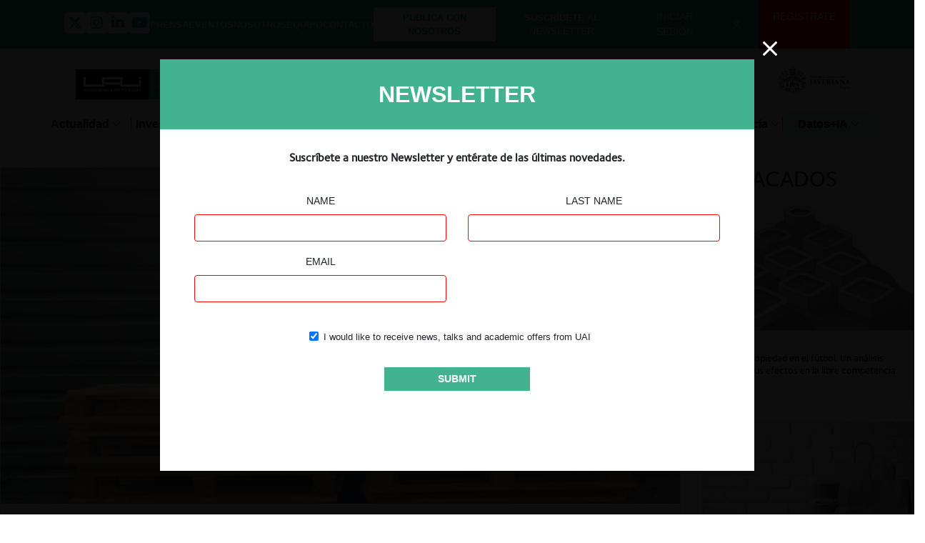

--- FILE ---
content_type: text/html; charset=UTF-8
request_url: https://centrocompetencia.com/redtec-walmart-competencia-desleal/
body_size: 40774
content:
<!DOCTYPE html PUBLIC "-//W3C//DTD XHTML 1.0 Strict//EN" "http://www.w3.org/TR/xhtml1/DTD/xhtml1-strict.dtd"><html xmlns="http://www.w3.org/1999/xhtml" dir="ltr" lang="es-ES" prefix="og: https://ogp.me/ns#"><head profile="http://gmpg.org/xfn/11"><meta http-equiv="Content-Type" content="text/html; charset=utf-8"><meta charset="UTF-8"><meta http-equiv="X-UA-Compatible" content="IE=edge" /><meta name="viewport" content="width=device-width, initial-scale=1" /><link rel="shortcut icon" href="https://centrocompetencia.com/wp-content/themes/Ceco/images/favicon-16x16.png" type="image/x-icon" />  <script>(function(w,d,s,l,i){w[l]=w[l]||[];w[l].push({'gtm.start':
new Date().getTime(),event:'gtm.js'});var f=d.getElementsByTagName(s)[0],
j=d.createElement(s),dl=l!='dataLayer'?'&l='+l:'';j.async=true;j.src=
'https://www.googletagmanager.com/gtm.js?id='+i+dl;f.parentNode.insertBefore(j,f);
})(window,document,'script','dataLayer','GTM-5R2VXC9');</script>   <script>(function(w,d,s,l,i){w[l]=w[l]||[];w[l].push({'gtm.start':
new Date().getTime(),event:'gtm.js'});var f=d.getElementsByTagName(s)[0],
j=d.createElement(s),dl=l!='dataLayer'?'&l='+l:'';j.async=true;j.src=
'https://www.googletagmanager.com/gtm.js?id='+i+dl;f.parentNode.insertBefore(j,f);
})(window,document,'script','dataLayer','GTM-PLQPRDQ9');</script>   <script>var _paq = window._paq = window._paq || [];
  /* tracker methods like "setCustomDimension" should be called before "trackPageView" */
  _paq.push(['trackPageView']);
  _paq.push(['enableLinkTracking']);
  (function() {
    var u="https://mide.sietepm.app/";
    _paq.push(['setTrackerUrl', u+'matomo.php']);
    _paq.push(['setSiteId', '8']);
    var d=document, g=d.createElement('script'), s=d.getElementsByTagName('script')[0];
    g.async=true; g.src=u+'matomo.js'; s.parentNode.insertBefore(g,s);
  })();</script> <noscript><p><img src="https://mide.sietepm.app/matomo.php?idsite=8&amp;rec=1" style="border:0;" alt="" /></p></noscript><link data-minify="1" rel="stylesheet" href="https://centrocompetencia.com/wp-content/cache/min/1/wp-content/themes/Ceco/style-863663718c9ca917f653141cb6c2646b.css" type="text/css" /><style>.tf-v1-sidetab-button-icon{display:none!important}.lectura-time{float:right;font-size:14px;color:#F65058;font-weight:500}</style><link data-minify="1" href="https://centrocompetencia.com/wp-content/cache/min/1/wp-content/themes/Ceco/css/bootstrap-4.3.1-629e2fc65ddc6a0f0e38904efed480cc.css" rel="stylesheet" /><link data-minify="1" href="https://centrocompetencia.com/wp-content/cache/min/1/wp-content/themes/Ceco/css/slick-996ab05785564eeeca02665ea547dca0.css" rel="stylesheet" /><link data-minify="1" href="https://centrocompetencia.com/wp-content/cache/min/1/wp-content/themes/Ceco/css/estilos-dd09ecf613dd9998f26e9cb38f19c2f5.css" rel="stylesheet" /><link data-minify="1" href="https://centrocompetencia.com/wp-content/cache/min/1/wp-content/themes/Ceco/css/equipo-0089428340848414306474ebfb23995c.css" rel="stylesheet" /><link data-minify="1" href="https://centrocompetencia.com/wp-content/cache/min/1/wp-content/themes/Ceco/css/nosotros-0cc6af6c33d21499f636fb8ba182a79f.css" rel="stylesheet" /><link data-minify="1" href="https://centrocompetencia.com/wp-content/cache/min/1/wp-content/themes/Ceco/css/estilos-de-fe5127272dd7670d364eefe994dc3d8c.css" rel="stylesheet" /><link rel="stylesheet" href="//code.jquery.com/ui/1.13.0/themes/base/jquery-ui.css"><link href="https://centrocompetencia.com/wp-content/themes/Ceco/js/select2/dist/css/select2.min.css" rel="stylesheet" /><link href="https://centrocompetencia.com/wp-content/themes/Ceco/css/style.min.css" rel="stylesheet" /><link data-minify="1" href="https://centrocompetencia.com/wp-content/cache/min/1/wp-content/themes/Ceco/css/nf-styles-ed99497a0b0b5c3e1baf9c89f991cd93.css" rel="stylesheet" /><link data-minify="1" href="https://centrocompetencia.com/wp-content/cache/min/1/wp-content/themes/Ceco/css/login-c0420e72c7e1310255e6fd1c53030209.css" rel="stylesheet" /><link rel="pingback" href="https://centrocompetencia.com/xmlrpc.php" /><link rel="apple-touch-icon" sizes="57x57" href="https://centrocompetencia.com/wp-content/themes/Ceco/images/apple-icon-57x57.png"><link rel="apple-touch-icon" sizes="60x60" href="https://centrocompetencia.com/wp-content/themes/Ceco/images/apple-icon-60x60.png"><link rel="apple-touch-icon" sizes="72x72" href="https://centrocompetencia.com/wp-content/themes/Ceco/images/apple-icon-72x72.png"><link rel="apple-touch-icon" sizes="76x76" href="https://centrocompetencia.com/wp-content/themes/Ceco/images/apple-icon-76x76.png"><link rel="apple-touch-icon" sizes="114x114" href="https://centrocompetencia.com/wp-content/themes/Ceco/images/apple-icon-114x114.png"><link rel="apple-touch-icon" sizes="120x120" href="https://centrocompetencia.com/wp-content/themes/Ceco/images/apple-icon-120x120.png"><link rel="apple-touch-icon" sizes="144x144" href="https://centrocompetencia.com/wp-content/themes/Ceco/images/apple-icon-144x144.png"><link rel="apple-touch-icon" sizes="152x152" href="https://centrocompetencia.com/wp-content/themes/Ceco/images/apple-icon-152x152.png"><link rel="apple-touch-icon" sizes="180x180" href="https://centrocompetencia.com/wp-content/themes/Ceco/images/apple-icon-180x180.png"><link rel="icon" type="image/png" sizes="192x192" href="https://centrocompetencia.com/wp-content/themes/Ceco/images/android-icon-192x192.png"><link rel="icon" type="image/png" sizes="32x32" href="https://centrocompetencia.com/wp-content/themes/Ceco/images/favicon-32x32.png"><link rel="icon" type="image/png" sizes="96x96" href="https://centrocompetencia.com/wp-content/themes/Ceco/images/favicon-96x96.png"><link rel="icon" type="image/png" sizes="16x16" href="https://centrocompetencia.com/wp-content/themes/Ceco/images/favicon-16x16.png"><link rel="manifest" href="https://centrocompetencia.com/wp-content/themes/Ceco/manifest.json"><meta name="msapplication-TileColor" content="#ffffff"><meta name="msapplication-TileImage" content="https://centrocompetencia.com/wp-content/themes/Ceco/images/ms-icon-144x144.png"><meta name="theme-color" content="#ffffff"> <script type="text/javascript" src="https://mkg.uai.cl/postgrados-nuevo/index.js"></script> <style>img:is([sizes="auto" i],[sizes^="auto," i]){contain-intrinsic-size:3000px 1500px}</style><link rel="alternate" hreflang="es" href="https://centrocompetencia.com/redtec-walmart-competencia-desleal/" /><link rel="alternate" hreflang="x-default" href="https://centrocompetencia.com/redtec-walmart-competencia-desleal/" /><title>CeCo | Redtec c. Walmart y la competencia desleal</title><meta name="description" content="Repasamos algunas interrogantes que surgen a partir de la sentencia de la Corte Suprema en el caso Redtec c. Walmart, en torno al ilícito de competencia desleal" /><meta name="robots" content="max-image-preview:large" /><meta name="author" content="Juan Pablo"/><meta name="keywords" content="ley 20.169,redtec,walmart,abuso de negociación,precios excesivos,ley de emt,competencia desleal,pallets,proveedores" /><link rel="canonical" href="https://centrocompetencia.com/redtec-walmart-competencia-desleal/" /><meta name="generator" content="All in One SEO (AIOSEO) 4.8.7" /><meta property="og:locale" content="es_ES" /><meta property="og:site_name" content="CeCo" /><meta property="og:type" content="article" /><meta property="og:title" content="CeCo | Redtec c. Walmart y la competencia desleal" /><meta property="og:description" content="Repasamos algunas interrogantes que surgen a partir de la sentencia de la Corte Suprema en el caso Redtec c. Walmart, en torno al ilícito de competencia desleal" /><meta property="og:url" content="https://centrocompetencia.com/redtec-walmart-competencia-desleal/" /><meta property="og:image" content="https://centrocompetencia.com/wp-content/uploads/2023/09/iStock-1038761582.jpg" /><meta property="og:image:secure_url" content="https://centrocompetencia.com/wp-content/uploads/2023/09/iStock-1038761582.jpg" /><meta property="og:image:width" content="1214" /><meta property="og:image:height" content="864" /><meta property="article:published_time" content="2023-09-13T18:43:11+00:00" /><meta property="article:modified_time" content="2023-09-13T18:58:09+00:00" /><meta name="twitter:card" content="summary_large_image" /><meta name="twitter:title" content="CeCo | Redtec c. Walmart y la competencia desleal" /><meta name="twitter:description" content="Repasamos algunas interrogantes que surgen a partir de la sentencia de la Corte Suprema en el caso Redtec c. Walmart, en torno al ilícito de competencia desleal" /><meta name="twitter:image" content="https://centrocompetencia.com/wp-content/uploads/2023/09/iStock-1038761582.jpg" /> <script type="application/ld+json" class="aioseo-schema">{"@context":"https:\/\/schema.org","@graph":[{"@type":"Article","@id":"https:\/\/centrocompetencia.com\/redtec-walmart-competencia-desleal\/#article","name":"CeCo | Redtec c. Walmart y la competencia desleal","headline":"Redtec c. Walmart y la competencia desleal","author":{"@id":"https:\/\/centrocompetencia.com\/author\/juan-pablo-iglesias\/#author"},"publisher":{"@id":"https:\/\/centrocompetencia.com\/#organization"},"image":{"@type":"ImageObject","url":"https:\/\/centrocompetencia.com\/wp-content\/uploads\/2023\/09\/iStock-1038761582.jpg","width":1214,"height":864,"caption":"lot of wood pallet on grey backround"},"datePublished":"2023-09-13T14:43:11-04:00","dateModified":"2023-09-13T14:58:09-04:00","inLanguage":"es-ES","mainEntityOfPage":{"@id":"https:\/\/centrocompetencia.com\/redtec-walmart-competencia-desleal\/#webpage"},"isPartOf":{"@id":"https:\/\/centrocompetencia.com\/redtec-walmart-competencia-desleal\/#webpage"},"articleSection":"Actualidad, ley 20.169, Redtec, Walmart, Abuso de negociaci\u00f3n, Precios excesivos, Ley de EMT, Competencia desleal, Pallets, proveedores, Abusos Unilaterales, 2023, Chile, Chile, Opcional"},{"@type":"BreadcrumbList","@id":"https:\/\/centrocompetencia.com\/redtec-walmart-competencia-desleal\/#breadcrumblist","itemListElement":[{"@type":"ListItem","@id":"https:\/\/centrocompetencia.com#listItem","position":1,"name":"Home","item":"https:\/\/centrocompetencia.com","nextItem":{"@type":"ListItem","@id":"https:\/\/centrocompetencia.com\/category\/actualidad\/#listItem","name":"Actualidad"}},{"@type":"ListItem","@id":"https:\/\/centrocompetencia.com\/category\/actualidad\/#listItem","position":2,"name":"Actualidad","item":"https:\/\/centrocompetencia.com\/category\/actualidad\/","nextItem":{"@type":"ListItem","@id":"https:\/\/centrocompetencia.com\/redtec-walmart-competencia-desleal\/#listItem","name":"Redtec c. Walmart y la competencia desleal"},"previousItem":{"@type":"ListItem","@id":"https:\/\/centrocompetencia.com#listItem","name":"Home"}},{"@type":"ListItem","@id":"https:\/\/centrocompetencia.com\/redtec-walmart-competencia-desleal\/#listItem","position":3,"name":"Redtec c. Walmart y la competencia desleal","previousItem":{"@type":"ListItem","@id":"https:\/\/centrocompetencia.com\/category\/actualidad\/#listItem","name":"Actualidad"}}]},{"@type":"Organization","@id":"https:\/\/centrocompetencia.com\/#organization","name":"Centro Competencia (CeCo) UAI","description":"Centro de Competencia de la UAI","url":"https:\/\/centrocompetencia.com\/","logo":{"@type":"ImageObject","url":"https:\/\/centrocompetencia.com\/wp-content\/uploads\/2021\/04\/logo_ceco.jpg","@id":"https:\/\/centrocompetencia.com\/redtec-walmart-competencia-desleal\/#organizationLogo","width":924,"height":1196},"image":{"@id":"https:\/\/centrocompetencia.com\/redtec-walmart-competencia-desleal\/#organizationLogo"}},{"@type":"Person","@id":"https:\/\/centrocompetencia.com\/author\/juan-pablo-iglesias\/#author","url":"https:\/\/centrocompetencia.com\/author\/juan-pablo-iglesias\/","name":"Juan Pablo","image":{"@type":"ImageObject","@id":"https:\/\/centrocompetencia.com\/redtec-walmart-competencia-desleal\/#authorImage","url":"https:\/\/secure.gravatar.com\/avatar\/7d7d08a97863a18cede3303a45e7f762b2159a85526ef1b1f58c671c1c9b74fc?s=96&d=mm&r=g","width":96,"height":96,"caption":"Juan Pablo"}},{"@type":"WebPage","@id":"https:\/\/centrocompetencia.com\/redtec-walmart-competencia-desleal\/#webpage","url":"https:\/\/centrocompetencia.com\/redtec-walmart-competencia-desleal\/","name":"CeCo | Redtec c. Walmart y la competencia desleal","description":"Repasamos algunas interrogantes que surgen a partir de la sentencia de la Corte Suprema en el caso Redtec c. Walmart, en torno al il\u00edcito de competencia desleal","inLanguage":"es-ES","isPartOf":{"@id":"https:\/\/centrocompetencia.com\/#website"},"breadcrumb":{"@id":"https:\/\/centrocompetencia.com\/redtec-walmart-competencia-desleal\/#breadcrumblist"},"author":{"@id":"https:\/\/centrocompetencia.com\/author\/juan-pablo-iglesias\/#author"},"creator":{"@id":"https:\/\/centrocompetencia.com\/author\/juan-pablo-iglesias\/#author"},"image":{"@type":"ImageObject","url":"https:\/\/centrocompetencia.com\/wp-content\/uploads\/2023\/09\/iStock-1038761582.jpg","@id":"https:\/\/centrocompetencia.com\/redtec-walmart-competencia-desleal\/#mainImage","width":1214,"height":864,"caption":"lot of wood pallet on grey backround"},"primaryImageOfPage":{"@id":"https:\/\/centrocompetencia.com\/redtec-walmart-competencia-desleal\/#mainImage"},"datePublished":"2023-09-13T14:43:11-04:00","dateModified":"2023-09-13T14:58:09-04:00"},{"@type":"WebSite","@id":"https:\/\/centrocompetencia.com\/#website","url":"https:\/\/centrocompetencia.com\/","name":"Centro Competencia - CECO","description":"Centro de Competencia de la UAI","inLanguage":"es-ES","publisher":{"@id":"https:\/\/centrocompetencia.com\/#organization"}}]}</script>   <script data-cfasync="false" data-pagespeed-no-defer>var gtm4wp_datalayer_name = "dataLayer";
	var dataLayer = dataLayer || [];</script> <link rel='dns-prefetch' href='//cdn.jsdelivr.net' /><link rel='dns-prefetch' href='//use.fontawesome.com' /><link href='https://fonts.gstatic.com' crossorigin rel='preconnect' /><link data-minify="1" rel='stylesheet' id='wp-block-library-css' href='https://centrocompetencia.com/wp-content/cache/min/1/wp-includes/css/dist/block-library/style-28362b683afebd61f10806edf52914bd.css' type='text/css' media='all' /><style id='classic-theme-styles-inline-css' type='text/css'>.wp-block-button__link{color:#fff;background-color:#32373c;border-radius:9999px;box-shadow:none;text-decoration:none;padding:calc(0.667em + 2px) calc(1.333em + 2px);font-size:1.125em}.wp-block-file__button{background:#32373c;color:#fff;text-decoration:none}</style><style id='font-awesome-svg-styles-default-inline-css' type='text/css'>.svg-inline--fa{display:inline-block;height:1em;overflow:visible;vertical-align:-.125em}</style><link data-minify="1" rel='stylesheet' id='font-awesome-svg-styles-css' href='https://centrocompetencia.com/wp-content/cache/min/1/wp-content/uploads/font-awesome/v5.15.4/css/svg-with-js-824081837f8d1976b171cfa916b8eb81.css' type='text/css' media='all' /><style id='font-awesome-svg-styles-inline-css' type='text/css'>.wp-block-font-awesome-icon svg::before,.wp-rich-text-font-awesome-icon svg::before{content:unset}</style><style id='global-styles-inline-css' type='text/css'>:root{--wp--preset--aspect-ratio--square:1;--wp--preset--aspect-ratio--4-3:4/3;--wp--preset--aspect-ratio--3-4:3/4;--wp--preset--aspect-ratio--3-2:3/2;--wp--preset--aspect-ratio--2-3:2/3;--wp--preset--aspect-ratio--16-9:16/9;--wp--preset--aspect-ratio--9-16:9/16;--wp--preset--color--black:#000;--wp--preset--color--cyan-bluish-gray:#abb8c3;--wp--preset--color--white:#fff;--wp--preset--color--pale-pink:#f78da7;--wp--preset--color--vivid-red:#cf2e2e;--wp--preset--color--luminous-vivid-orange:#ff6900;--wp--preset--color--luminous-vivid-amber:#fcb900;--wp--preset--color--light-green-cyan:#7bdcb5;--wp--preset--color--vivid-green-cyan:#00d084;--wp--preset--color--pale-cyan-blue:#8ed1fc;--wp--preset--color--vivid-cyan-blue:#0693e3;--wp--preset--color--vivid-purple:#9b51e0;--wp--preset--gradient--vivid-cyan-blue-to-vivid-purple:linear-gradient(135deg,rgba(6,147,227,1) 0%,rgb(155,81,224) 100%);--wp--preset--gradient--light-green-cyan-to-vivid-green-cyan:linear-gradient(135deg,rgb(122,220,180) 0%,rgb(0,208,130) 100%);--wp--preset--gradient--luminous-vivid-amber-to-luminous-vivid-orange:linear-gradient(135deg,rgba(252,185,0,1) 0%,rgba(255,105,0,1) 100%);--wp--preset--gradient--luminous-vivid-orange-to-vivid-red:linear-gradient(135deg,rgba(255,105,0,1) 0%,rgb(207,46,46) 100%);--wp--preset--gradient--very-light-gray-to-cyan-bluish-gray:linear-gradient(135deg,rgb(238,238,238) 0%,rgb(169,184,195) 100%);--wp--preset--gradient--cool-to-warm-spectrum:linear-gradient(135deg,rgb(74,234,220) 0%,rgb(151,120,209) 20%,rgb(207,42,186) 40%,rgb(238,44,130) 60%,rgb(251,105,98) 80%,rgb(254,248,76) 100%);--wp--preset--gradient--blush-light-purple:linear-gradient(135deg,rgb(255,206,236) 0%,rgb(152,150,240) 100%);--wp--preset--gradient--blush-bordeaux:linear-gradient(135deg,rgb(254,205,165) 0%,rgb(254,45,45) 50%,rgb(107,0,62) 100%);--wp--preset--gradient--luminous-dusk:linear-gradient(135deg,rgb(255,203,112) 0%,rgb(199,81,192) 50%,rgb(65,88,208) 100%);--wp--preset--gradient--pale-ocean:linear-gradient(135deg,rgb(255,245,203) 0%,rgb(182,227,212) 50%,rgb(51,167,181) 100%);--wp--preset--gradient--electric-grass:linear-gradient(135deg,rgb(202,248,128) 0%,rgb(113,206,126) 100%);--wp--preset--gradient--midnight:linear-gradient(135deg,rgb(2,3,129) 0%,rgb(40,116,252) 100%);--wp--preset--font-size--small:13px;--wp--preset--font-size--medium:20px;--wp--preset--font-size--large:36px;--wp--preset--font-size--x-large:42px;--wp--preset--spacing--20:.44rem;--wp--preset--spacing--30:.67rem;--wp--preset--spacing--40:1rem;--wp--preset--spacing--50:1.5rem;--wp--preset--spacing--60:2.25rem;--wp--preset--spacing--70:3.38rem;--wp--preset--spacing--80:5.06rem;--wp--preset--shadow--natural:6px 6px 9px rgba(0,0,0,.2);--wp--preset--shadow--deep:12px 12px 50px rgba(0,0,0,.4);--wp--preset--shadow--sharp:6px 6px 0 rgba(0,0,0,.2);--wp--preset--shadow--outlined:6px 6px 0 -3px rgba(255,255,255,1),6px 6px rgba(0,0,0,1);--wp--preset--shadow--crisp:6px 6px 0 rgba(0,0,0,1)}:where(.is-layout-flex){gap:.5em}:where(.is-layout-grid){gap:.5em}body .is-layout-flex{display:flex}.is-layout-flex{flex-wrap:wrap;align-items:center}.is-layout-flex>:is(*,div){margin:0}body .is-layout-grid{display:grid}.is-layout-grid>:is(*,div){margin:0}:where(.wp-block-columns.is-layout-flex){gap:2em}:where(.wp-block-columns.is-layout-grid){gap:2em}:where(.wp-block-post-template.is-layout-flex){gap:1.25em}:where(.wp-block-post-template.is-layout-grid){gap:1.25em}.has-black-color{color:var(--wp--preset--color--black)!important}.has-cyan-bluish-gray-color{color:var(--wp--preset--color--cyan-bluish-gray)!important}.has-white-color{color:var(--wp--preset--color--white)!important}.has-pale-pink-color{color:var(--wp--preset--color--pale-pink)!important}.has-vivid-red-color{color:var(--wp--preset--color--vivid-red)!important}.has-luminous-vivid-orange-color{color:var(--wp--preset--color--luminous-vivid-orange)!important}.has-luminous-vivid-amber-color{color:var(--wp--preset--color--luminous-vivid-amber)!important}.has-light-green-cyan-color{color:var(--wp--preset--color--light-green-cyan)!important}.has-vivid-green-cyan-color{color:var(--wp--preset--color--vivid-green-cyan)!important}.has-pale-cyan-blue-color{color:var(--wp--preset--color--pale-cyan-blue)!important}.has-vivid-cyan-blue-color{color:var(--wp--preset--color--vivid-cyan-blue)!important}.has-vivid-purple-color{color:var(--wp--preset--color--vivid-purple)!important}.has-black-background-color{background-color:var(--wp--preset--color--black)!important}.has-cyan-bluish-gray-background-color{background-color:var(--wp--preset--color--cyan-bluish-gray)!important}.has-white-background-color{background-color:var(--wp--preset--color--white)!important}.has-pale-pink-background-color{background-color:var(--wp--preset--color--pale-pink)!important}.has-vivid-red-background-color{background-color:var(--wp--preset--color--vivid-red)!important}.has-luminous-vivid-orange-background-color{background-color:var(--wp--preset--color--luminous-vivid-orange)!important}.has-luminous-vivid-amber-background-color{background-color:var(--wp--preset--color--luminous-vivid-amber)!important}.has-light-green-cyan-background-color{background-color:var(--wp--preset--color--light-green-cyan)!important}.has-vivid-green-cyan-background-color{background-color:var(--wp--preset--color--vivid-green-cyan)!important}.has-pale-cyan-blue-background-color{background-color:var(--wp--preset--color--pale-cyan-blue)!important}.has-vivid-cyan-blue-background-color{background-color:var(--wp--preset--color--vivid-cyan-blue)!important}.has-vivid-purple-background-color{background-color:var(--wp--preset--color--vivid-purple)!important}.has-black-border-color{border-color:var(--wp--preset--color--black)!important}.has-cyan-bluish-gray-border-color{border-color:var(--wp--preset--color--cyan-bluish-gray)!important}.has-white-border-color{border-color:var(--wp--preset--color--white)!important}.has-pale-pink-border-color{border-color:var(--wp--preset--color--pale-pink)!important}.has-vivid-red-border-color{border-color:var(--wp--preset--color--vivid-red)!important}.has-luminous-vivid-orange-border-color{border-color:var(--wp--preset--color--luminous-vivid-orange)!important}.has-luminous-vivid-amber-border-color{border-color:var(--wp--preset--color--luminous-vivid-amber)!important}.has-light-green-cyan-border-color{border-color:var(--wp--preset--color--light-green-cyan)!important}.has-vivid-green-cyan-border-color{border-color:var(--wp--preset--color--vivid-green-cyan)!important}.has-pale-cyan-blue-border-color{border-color:var(--wp--preset--color--pale-cyan-blue)!important}.has-vivid-cyan-blue-border-color{border-color:var(--wp--preset--color--vivid-cyan-blue)!important}.has-vivid-purple-border-color{border-color:var(--wp--preset--color--vivid-purple)!important}.has-vivid-cyan-blue-to-vivid-purple-gradient-background{background:var(--wp--preset--gradient--vivid-cyan-blue-to-vivid-purple)!important}.has-light-green-cyan-to-vivid-green-cyan-gradient-background{background:var(--wp--preset--gradient--light-green-cyan-to-vivid-green-cyan)!important}.has-luminous-vivid-amber-to-luminous-vivid-orange-gradient-background{background:var(--wp--preset--gradient--luminous-vivid-amber-to-luminous-vivid-orange)!important}.has-luminous-vivid-orange-to-vivid-red-gradient-background{background:var(--wp--preset--gradient--luminous-vivid-orange-to-vivid-red)!important}.has-very-light-gray-to-cyan-bluish-gray-gradient-background{background:var(--wp--preset--gradient--very-light-gray-to-cyan-bluish-gray)!important}.has-cool-to-warm-spectrum-gradient-background{background:var(--wp--preset--gradient--cool-to-warm-spectrum)!important}.has-blush-light-purple-gradient-background{background:var(--wp--preset--gradient--blush-light-purple)!important}.has-blush-bordeaux-gradient-background{background:var(--wp--preset--gradient--blush-bordeaux)!important}.has-luminous-dusk-gradient-background{background:var(--wp--preset--gradient--luminous-dusk)!important}.has-pale-ocean-gradient-background{background:var(--wp--preset--gradient--pale-ocean)!important}.has-electric-grass-gradient-background{background:var(--wp--preset--gradient--electric-grass)!important}.has-midnight-gradient-background{background:var(--wp--preset--gradient--midnight)!important}.has-small-font-size{font-size:var(--wp--preset--font-size--small)!important}.has-medium-font-size{font-size:var(--wp--preset--font-size--medium)!important}.has-large-font-size{font-size:var(--wp--preset--font-size--large)!important}.has-x-large-font-size{font-size:var(--wp--preset--font-size--x-large)!important}:where(.wp-block-post-template.is-layout-flex){gap:1.25em}:where(.wp-block-post-template.is-layout-grid){gap:1.25em}:where(.wp-block-columns.is-layout-flex){gap:2em}:where(.wp-block-columns.is-layout-grid){gap:2em}:root :where(.wp-block-pullquote){font-size:1.5em;line-height:1.6}</style><link data-minify="1" rel='stylesheet' id='contact-form-7-css' href='https://centrocompetencia.com/wp-content/cache/min/1/wp-content/plugins/contact-form-7/includes/css/styles-6632040df8cde235ecd1787403001c56.css' type='text/css' media='all' /><link data-minify="1" rel='stylesheet' id='crp-public-css' href='https://centrocompetencia.com/wp-content/cache/min/1/wp-content/plugins/custom-related-posts/dist/public-fdfd59fc9b5b77512c980b4053a2e42e.css' type='text/css' media='all' /><link rel='stylesheet' id='font-awesome-official-css' href='https://use.fontawesome.com/releases/v5.15.4/css/all.css' type='text/css' media='all' integrity="sha384-DyZ88mC6Up2uqS4h/KRgHuoeGwBcD4Ng9SiP4dIRy0EXTlnuz47vAwmeGwVChigm" crossorigin="anonymous" /><link data-minify="1" rel='stylesheet' id='wp-pagenavi-css' href='https://centrocompetencia.com/wp-content/cache/min/1/wp-content/plugins/wp-pagenavi/pagenavi-css-e83bd0565ce9ddecd3d847ae7f213259.css' type='text/css' media='all' /><link data-minify="1" rel='stylesheet' id='tablepress-default-css' href='https://centrocompetencia.com/wp-content/cache/min/1/wp-content/plugins/tablepress/css/build/default-07312852a1ee83c5b2b54aafef835436.css' type='text/css' media='all' /><link rel='stylesheet' id='font-awesome-official-v4shim-css' href='https://use.fontawesome.com/releases/v5.15.4/css/v4-shims.css' type='text/css' media='all' integrity="sha384-Vq76wejb3QJM4nDatBa5rUOve+9gkegsjCebvV/9fvXlGWo4HCMR4cJZjjcF6Viv" crossorigin="anonymous" /><style id='font-awesome-official-v4shim-inline-css' type='text/css'>@font-face{font-family:"FontAwesome";font-display:block;src:url(https://use.fontawesome.com/releases/v5.15.4/webfonts/fa-brands-400.eot),url("https://use.fontawesome.com/releases/v5.15.4/webfonts/fa-brands-400.eot?#iefix") format("embedded-opentype"),url(https://use.fontawesome.com/releases/v5.15.4/webfonts/fa-brands-400.woff2) format("woff2"),url(https://use.fontawesome.com/releases/v5.15.4/webfonts/fa-brands-400.woff) format("woff"),url(https://use.fontawesome.com/releases/v5.15.4/webfonts/fa-brands-400.ttf) format("truetype"),url("https://use.fontawesome.com/releases/v5.15.4/webfonts/fa-brands-400.svg#fontawesome") format("svg")}@font-face{font-family:"FontAwesome";font-display:block;src:url(https://use.fontawesome.com/releases/v5.15.4/webfonts/fa-solid-900.eot),url("https://use.fontawesome.com/releases/v5.15.4/webfonts/fa-solid-900.eot?#iefix") format("embedded-opentype"),url(https://use.fontawesome.com/releases/v5.15.4/webfonts/fa-solid-900.woff2) format("woff2"),url(https://use.fontawesome.com/releases/v5.15.4/webfonts/fa-solid-900.woff) format("woff"),url(https://use.fontawesome.com/releases/v5.15.4/webfonts/fa-solid-900.ttf) format("truetype"),url("https://use.fontawesome.com/releases/v5.15.4/webfonts/fa-solid-900.svg#fontawesome") format("svg")}@font-face{font-family:"FontAwesome";font-display:block;src:url(https://use.fontawesome.com/releases/v5.15.4/webfonts/fa-regular-400.eot),url("https://use.fontawesome.com/releases/v5.15.4/webfonts/fa-regular-400.eot?#iefix") format("embedded-opentype"),url(https://use.fontawesome.com/releases/v5.15.4/webfonts/fa-regular-400.woff2) format("woff2"),url(https://use.fontawesome.com/releases/v5.15.4/webfonts/fa-regular-400.woff) format("woff"),url(https://use.fontawesome.com/releases/v5.15.4/webfonts/fa-regular-400.ttf) format("truetype"),url("https://use.fontawesome.com/releases/v5.15.4/webfonts/fa-regular-400.svg#fontawesome") format("svg");unicode-range:U+F004-F005,U+F007,U+F017,U+F022,U+F024,U+F02E,U+F03E,U+F044,U+F057-F059,U+F06E,U+F070,U+F075,U+F07B-F07C,U+F080,U+F086,U+F089,U+F094,U+F09D,U+F0A0,U+F0A4-F0A7,U+F0C5,U+F0C7-F0C8,U+F0E0,U+F0EB,U+F0F3,U+F0F8,U+F0FE,U+F111,U+F118-F11A,U+F11C,U+F133,U+F144,U+F146,U+F14A,U+F14D-F14E,U+F150-F152,U+F15B-F15C,U+F164-F165,U+F185-F186,U+F191-F192,U+F1AD,U+F1C1-F1C9,U+F1CD,U+F1D8,U+F1E3,U+F1EA,U+F1F6,U+F1F9,U+F20A,U+F247-F249,U+F24D,U+F254-F25B,U+F25D,U+F267,U+F271-F274,U+F279,U+F28B,U+F28D,U+F2B5-F2B6,U+F2B9,U+F2BB,U+F2BD,U+F2C1-F2C2,U+F2D0,U+F2D2,U+F2DC,U+F2ED,U+F328,U+F358-F35B,U+F3A5,U+F3D1,U+F410,U+F4AD}</style> <script type="text/javascript" id="wpml-cookie-js-extra">/* <![CDATA[ */ var wpml_cookies = {"wp-wpml_current_language":{"value":"es","expires":1,"path":"\/"}};
var wpml_cookies = {"wp-wpml_current_language":{"value":"es","expires":1,"path":"\/"}}; /* ]]> */</script> <script type="text/javascript" src="https://centrocompetencia.com/wp-content/cache/busting/1/wp-content/plugins/sitepress-multilingual-cms/res/js/cookies/language-cookie-482900.js" id="wpml-cookie-js" defer="defer" data-wp-strategy="defer"></script> <link rel="https://api.w.org/" href="https://centrocompetencia.com/wp-json/" /><link rel="alternate" title="JSON" type="application/json" href="https://centrocompetencia.com/wp-json/wp/v2/posts/69400" /><link rel='shortlink' href='https://centrocompetencia.com/?p=69400' /><link rel="alternate" title="oEmbed (JSON)" type="application/json+oembed" href="https://centrocompetencia.com/wp-json/oembed/1.0/embed?url=https%3A%2F%2Fcentrocompetencia.com%2Fredtec-walmart-competencia-desleal%2F" /><link rel="alternate" title="oEmbed (XML)" type="text/xml+oembed" href="https://centrocompetencia.com/wp-json/oembed/1.0/embed?url=https%3A%2F%2Fcentrocompetencia.com%2Fredtec-walmart-competencia-desleal%2F&#038;format=xml" /><meta name="generator" content="WPML ver:4.8.2 stt:1,2;" />  <script data-cfasync="false" data-pagespeed-no-defer type="text/javascript">var dataLayer_content = {"pagePostType":"post","pagePostType2":"single-post","pageCategory":["actualidad"],"pageAttributes":["ley-20-169","redtec","walmart","abuso-de-negociacion","precios-excesivos","ley-de-emt","competencia-desleal","pallets","proveedores"],"pagePostAuthor":"Juan Pablo"};
	dataLayer.push( dataLayer_content );</script> <script data-cfasync="false" data-pagespeed-no-defer type="text/javascript">console.warn && console.warn("[GTM4WP] Google Tag Manager container code placement set to OFF !!!");
	console.warn && console.warn("[GTM4WP] Data layer codes are active but GTM container must be loaded using custom coding !!!");</script> <style type="text/css">.recentcomments a{display:inline!important;padding:0!important;margin:0!important}</style><style type="text/css">.crp-list-title{font-size:1.4rem;font-weight:bolder}.crp-list-item-title a{font-size:16px;color:#000;text-decoration:underline}.crp-list-item-image img{width:100%!important}</style><style type="text/css" id="wp-custom-css">.container-contacto-page{gap:20px}.page-template-page-contacto .description-form{color:#464646}.alm-filters-container .alm-filter--text-wrap.has-button{height:60px;border-radius:0}.veil-black-podcast{display:none}.postid-166955 .single_txt p img{width:auto!important;height:auto!important;max-width:100%;max-height:100%}.menu-actualidad-toggle,.menu-investigacion-toggle{z-index:10!important}.navbar-collapse{z-index:9!important}.page-template-page-jurisprudencia .module-search .search{padding:2rem 0!important}.page-template-page-jurisprudencia .module-results{-ms-grid-columns:1fr!important;grid-template-columns:1fr!important}section.module-search.relative>div.wrap-xl{position:relative;z-index:5!important}.alm-filters-container{display:grid;grid-template-columns:repeat(4,1fr);gap:15px}.page-template-page-jurisprudencia .alm-layouts .alm-listing,.page-template-page-jurisprudencia-ecuador .alm-layouts .alm-listing{grid-template-columns:repeat(1,1fr);gap:0}.ajax-load-more-wrap .alm-paging-content{display:grid;grid-template-columns:repeat(3,1fr)!important;gap:35px}#alm-filter-1{grid-column:1/5}.alm-filters-container .alm-filter label{color:#fff}#alm-filter-5>div>div>label,#alm-filter-5>div>div>p{display:inline-block}.disclaimer{color:#fff!important;margin:0!important}.filter-of{color:#fff}.page-template-page-jurisprudencia .alm-filters-container .alm-filter .alm-filter--select .select2-container--default .select2-selection--single.disabled{pointer-events:all!important;opacity:1!important}@media (max-width:850px){.alm-filters-container{grid-template-columns:repeat(2,1fr)}#alm-filter-1{grid-column:1/3}.ajax-load-more-wrap .alm-paging-content{grid-template-columns:repeat(2,1fr)!important}}@media (max-width:550px){#alm-filter-1{grid-column:1}.alm-filters-container{grid-template-columns:repeat(1,1fr)}.ajax-load-more-wrap .alm-paging-content{grid-template-columns:repeat(1,1fr)!important}}@media (max-width:850px){.page-template-page-jurisprudencia-colombia .alm-filters-container{grid-template-columns:repeat(1,1fr)!important}.page-template-page-jurisprudencia-colombia #alm-filter-1{grid-column:1 / 1!important}}.tf-v1-sidetab{display:none}.menu-header{grid-template-columns:repeat(9,1fr)}.single-post.libros .content .single_txt .btn{border-color:#42B38E;background:#42B38E;border-radius:0;color:#FFF;font-family:'Foundry Sterling OT2 Bold'}.single-post.libros .content .single_txt .btn:hover{border-color:#42B38E;color:#42B38E;background:#FFF}.page-template-page-jurisprudencia-colombia .alm-filters-container{grid-template-columns:repeat(3,1fr)}.page-template-page-jurisprudencia-colombia #alm-filter-1{grid-column:1 / 4}.page-template-page-jurisprudencia.page-template-page-jurisprudencia-colombia .module-search .search .title{margin:0}.single .module-header .left-side{width:100%}.restric__section.jurisprudencia{padding:150px 30px;bottom:0;z-index:99999;width:100%}.module-search picture img{width:100%;height:100%;object-fit:cover}</style><noscript><style id="rocket-lazyload-nojs-css">.rll-youtube-player,[data-lazy-src]{display:none!important}</style></noscript>  <script src="https://code.jquery.com/jquery-3.6.0.js"></script> <script src="https://centrocompetencia.com/wp-content/themes/Ceco/js/slick.js"></script> <script src="https://centrocompetencia.com/wp-content/themes/Ceco/js/slider-3.js"></script> <script src="https://code.jquery.com/ui/1.13.0/jquery-ui.js"></script> <script src="https://centrocompetencia.com/wp-content/themes/Ceco/js/select2/dist/js/select2.min.js"></script> <script>$('#search-text-1').hide();
    $(document).ready(function() {
        $('#search-text-1').val(decodeURIComponent($('#search-text-1').val()));
        $('#search-text-1').show();
    });</script> <div class="global-url" data-url="https://centrocompetencia.com/wp-content/themes/Ceco" style="display: none"></div></head><body class="wp-singular post-template-default single single-post postid-69400 single-format-standard wp-theme-Ceco actualidad"><div data-tf-sidetab="jzGBi25R" data-tf-width="320" data-tf-height="400" data-tf-button-color="#48B28F" data-tf-button-text="Encuesta" data-tf-iframe-props="title=CeCo web" data-tf-medium="snippet" style="all:unset;"></div><script src="//embed.typeform.com/next/embed.js"></script> <script type="text/javascript">window.UAIFormularios = []
      window.UAIFormularios.push({ div: "uaiform", layout: "suscripcion", thankyou: "Gracias por contactarnos", topic: "Derecho - Libre competencia" })</script> <script>$(document).ready(function() {
			var fecha=localStorage.getItem('newsletter');
			let fecha_vencimiento=new Date(fecha);
			let fecha_compara=new Date();
			fecha_vencimiento=fecha_vencimiento.getTime();
			fecha_compara=fecha_compara.getTime();
			if(fecha != null && fecha_compara != fecha_vencimiento){
				//$('.bt-newsletter').hide();
			}
		});</script>  <noscript><iframe src="https://www.googletagmanager.com/ns.html?id=GTM-5R2VXC9" height="0" width="0" style="display:none;visibility:hidden"></iframe></noscript> <noscript><iframe src="https://www.googletagmanager.com/ns.html?id=GTM-PLQPRDQ9" height="0" width="0" style="display:none;visibility:hidden"></iframe></noscript><div class="collapse navbar-collapse" id="navbarSupportedContent"><div class="container"><ul class="navbar-nav mr-auto"><div class="d-flex justify-content-between gap-s align-items-center mb-4"> <a href="https://centrocompetencia.com/login" class="sesion__button sesion__button__login" onclick="document.cookie = 'redirect_after_login=' + encodeURIComponent(window.location.pathname + window.location.search) + '; path=/; max-age=900';"> Iniciar sesión </a> <a href="https://centrocompetencia.com/registro-de-usuario/" onclick="document.cookie = 'redirect_after_login=' + encodeURIComponent(window.location.pathname + window.location.search) + '; path=/; max-age=900';" class="sesion__button sesion__button__register">Regístrate</a></div><li id="menu-item-36099" class="menu-item menu-item-type-custom menu-item-object-custom menu-item-36099"><a>Actualidad</a></li><li id="menu-item-36100" class="menu-item menu-item-type-custom menu-item-object-custom menu-item-36100"><a>Investigación</a></li><li id="menu-item-27898" class="menu-item menu-item-type-taxonomy menu-item-object-category menu-item-27898"><a class="item-nav-link"href="https://centrocompetencia.com/category/dialogos/">Diálogo</a></li><li id="menu-item-112304" class="menu-item menu-item-type-taxonomy menu-item-object-category menu-item-112304"><a class="item-nav-link"href="https://centrocompetencia.com/category/libros/">Libros</a></li><li id="menu-item-40" class="menu-item menu-item-type-taxonomy menu-item-object-category menu-item-40"><a class="item-nav-link"href="https://centrocompetencia.com/category/opinion/">Opinión</a></li><li id="menu-item-490" class="menu-item menu-item-type-post_type menu-item-object-page menu-item-490"><a class="item-nav-link"href="https://centrocompetencia.com/podcast/">Podcast</a></li><li id="menu-item-27649" class="menu-item menu-item-type-post_type menu-item-object-page menu-item-has-children menu-item-27649"><a class="item-nav-link"href="https://centrocompetencia.com/glosario/">Glosario</a><ul class="sub-menu"><li id="menu-item-94942" class="menu-item menu-item-type-custom menu-item-object-custom menu-item-94942"><a class="item-nav-link"href="https://centrocompetencia.com/glosario?type=sustantivo">Glosario Sustantivo</a></li><li id="menu-item-94943" class="menu-item menu-item-type-custom menu-item-object-custom menu-item-94943"><a class="item-nav-link"href="https://centrocompetencia.com/glosario?type=procesal">Glosario procesal</a></li></ul></li><li id="menu-item-48130" class="menu-item menu-item-type-post_type menu-item-object-page menu-item-has-children menu-item-48130"><a class="item-nav-link"href="https://centrocompetencia.com/jurisprudencia/">Jurisprudencia</a><ul class="sub-menu"><li id="menu-item-84832" class="menu-item menu-item-type-post_type menu-item-object-page menu-item-84832"><a class="item-nav-link"href="https://centrocompetencia.com/jurisprudencia/">Chile</a></li><li id="menu-item-84831" class="menu-item menu-item-type-post_type menu-item-object-page menu-item-84831"><a class="item-nav-link"href="https://centrocompetencia.com/jurisprudencia-ecuador-2/">Ecuador</a></li><li id="menu-item-115682" class="menu-item menu-item-type-post_type menu-item-object-page menu-item-115682"><a class="item-nav-link"href="https://centrocompetencia.com/jurisprudencia-colombia/">Colombia</a></li><li id="menu-item-115681" class="menu-item menu-item-type-post_type menu-item-object-page menu-item-115681"><a class="item-nav-link"href="https://centrocompetencia.com/jurisprudencia-argentina/">Argentina</a></li></ul></li><li id="menu-item-98971" class="menu-item menu-item-type-post_type menu-item-object-page menu-item-has-children menu-item-98971 menu-item-destacado"><a class="item-nav-link"href="https://centrocompetencia.com/datos-ia/">Datos+IA</a><ul class="sub-menu"><li id="menu-item-98972" class="menu-item menu-item-type-custom menu-item-object-custom menu-item-98972"><a class="item-nav-link"href="https://centrocompetencia.com/datos-ia/?type=datos">Datos</a></li><li id="menu-item-98973" class="menu-item menu-item-type-custom menu-item-object-custom menu-item-98973"><a class="item-nav-link"href="https://centrocompetencia.com/datos-ia/?type=ia">Chatbots IA</a></li></ul></li></ul><hr style="background-color: #7D7D7D"><ul><li id="menu-item-35724" class="menu-item menu-item-type-post_type menu-item-object-page menu-item-35724"><a class="item-nav-link"href="https://centrocompetencia.com/prensa2/">Prensa</a></li><li id="menu-item-27551" class="menu-item menu-item-type-post_type menu-item-object-page menu-item-27551"><a class="item-nav-link"href="https://centrocompetencia.com/eventos/">Eventos</a></li><li id="menu-item-93" class="menu-item menu-item-type-post_type menu-item-object-page menu-item-93"><a class="item-nav-link"href="https://centrocompetencia.com/nosotros/">Nosotros</a></li><li id="menu-item-57854" class="menu-item menu-item-type-post_type menu-item-object-page menu-item-57854"><a class="item-nav-link"href="https://centrocompetencia.com/equipo/">Equipo</a></li><li id="menu-item-95" class="menu-item menu-item-type-post_type menu-item-object-page menu-item-95"><a class="item-nav-link"href="https://centrocompetencia.com/contacto/">Contacto</a></li><li id="menu-item-100150" class="btn-white menu-item menu-item-type-post_type menu-item-object-page menu-item-100150"><a class="item-nav-link"href="https://centrocompetencia.com/publica-con-nosotros/">Publica con nosotros</a></li><li id="menu-item-162903" class="menu-item menu-item-type-post_type menu-item-object-page menu-item-162903"><a class="item-nav-link"href="https://centrocompetencia.com/newsletter/">Suscríbete al Newsletter</a></li></ul><div class="content-center"><form action="https://centrocompetencia.com/resultado-busqueda/" class="searchform" method="get" accept-charset="UTF-8"><div class="d-flex position-relative w-100 my-4"> <input type="text" id="search" class="search" name="search" value="" placeholder="Buscar en todo el sitio"> <button type="submit" class="position-relative searchsubmit sendForm"> </button></div> <input type="hidden" name="lang" value="es"></form></div></div></div><div class="container-fluid align-items-end d-flex content-menu-top"><div class="menu-top"><div class="social-network"> <a href="https://twitter.com/CeCo_UAI" target="_blank" class="tw-top"><i class="icon-x-twitter-square" aria-hidden="true"></i></a> <a href="https://www.instagram.com/ceco.uai?igsh=bTF6d3AwN2didWhu" target="_blank" class="tw-top"><i class="fab fa-instagram" aria-hidden="true"></i></a> <a href="https://www.linkedin.com/company/centrocompetencia/" target="_blank" class="tw-top"><i class="fab fa-linkedin-in" aria-hidden="true"></i></a> <a href="https://www.youtube.com/channel/UC85sr7w3URB08jH5Y2q3TWQ" target="_blank" class="tw-top"><i class="fab fa-youtube" aria-hidden="true"></i></a></div><div class="secundary-menu"><ul><li class="menu-item menu-item-type-post_type menu-item-object-page menu-item-35724"><a class="item-nav-link"href="https://centrocompetencia.com/prensa2/">Prensa</a></li><li class="menu-item menu-item-type-post_type menu-item-object-page menu-item-27551"><a class="item-nav-link"href="https://centrocompetencia.com/eventos/">Eventos</a></li><li class="menu-item menu-item-type-post_type menu-item-object-page menu-item-93"><a class="item-nav-link"href="https://centrocompetencia.com/nosotros/">Nosotros</a></li><li class="menu-item menu-item-type-post_type menu-item-object-page menu-item-57854"><a class="item-nav-link"href="https://centrocompetencia.com/equipo/">Equipo</a></li><li class="menu-item menu-item-type-post_type menu-item-object-page menu-item-95"><a class="item-nav-link"href="https://centrocompetencia.com/contacto/">Contacto</a></li><li class="btn-white menu-item menu-item-type-post_type menu-item-object-page menu-item-100150"><a class="item-nav-link"href="https://centrocompetencia.com/publica-con-nosotros/">Publica con nosotros</a></li><li class="menu-item menu-item-type-post_type menu-item-object-page menu-item-162903"><a class="item-nav-link"href="https://centrocompetencia.com/newsletter/">Suscríbete al Newsletter</a></li></ul></div><div class="content_bottom_session d-flex"><p style="display:none"></p> <a href="https://centrocompetencia.com/login" onclick="document.cookie = 'redirect_after_login=' + encodeURIComponent(window.location.pathname + window.location.search) + '; path=/; max-age=900';" class="sesion__button sesion__button__login">Iniciar sesión <img src="data:image/svg+xml,%3Csvg%20xmlns='http://www.w3.org/2000/svg'%20viewBox='0%200%200%200'%3E%3C/svg%3E" alt="user" class="userInit" data-lazy-src="https://centrocompetencia.com/wp-content/themes/Ceco/images/user-login.svg"><noscript><img src="https://centrocompetencia.com/wp-content/themes/Ceco/images/user-login.svg" alt="user" class="userInit"></noscript></a> <a href="https://centrocompetencia.com/registro-de-usuario/" onclick="document.cookie = 'redirect_after_login=' + encodeURIComponent(window.location.pathname + window.location.search) + '; path=/; max-age=900';" class="sesion__button sesion__button__register">Regístrate</a></div></div></div><nav class="navbar" style="padding-bottom: 15px;"><div class="container menu-search"><div class="left-content w-25"><h1>Centro Competencia &#8211; CECO</h1> <a class="navbar-brand mt-3" href="https://centrocompetencia.com/"><img src="data:image/svg+xml,%3Csvg%20xmlns='http://www.w3.org/2000/svg'%20viewBox='0%200%200%200'%3E%3C/svg%3E" alt="Centro Competencia &#8211; CECO" data-lazy-src="https://centrocompetencia.com/wp-content/uploads/2025/06/CECO-1.png" /><noscript><img src="https://centrocompetencia.com/wp-content/uploads/2025/06/CECO-1.png" alt="Centro Competencia &#8211; CECO" /></noscript></a></div><div class="content-center w-50"><form action="https://centrocompetencia.com/resultado-busqueda/" id="searchform" class="searchform d-block pt-2" method="get" accept-charset="UTF-8"><div class="d-flex position-relative"> <input type="text" id="search" class="search" name="search" value="" placeholder="Buscar en todo el sitio"> <button type="submit" class="position-relative searchsubmit"> </button></div> <input type="hidden" name="lang" value="es"></form></div><div class="rigth-content w-25 d-flex justify-content-end align-items-center"><div class="logo-uai"><div class="content-image logos-slider" style="gap:5px"> <a href="https://www.uai.cl/" target="_blank" class="navbar-brand-uai"> <img src="data:image/svg+xml,%3Csvg%20xmlns='http://www.w3.org/2000/svg'%20viewBox='0%200%200%200'%3E%3C/svg%3E" class="uai" data-lazy-src="https://centrocompetencia.com/wp-content/uploads/2024/06/uai-negro.png" /><noscript><img src="https://centrocompetencia.com/wp-content/uploads/2024/06/uai-negro.png" class="uai" /></noscript> </a> <a href="https://www.javeriana.edu.co/inicio" target="_blank" class="navbar-brand-uai"> <img src="data:image/svg+xml,%3Csvg%20xmlns='http://www.w3.org/2000/svg'%20viewBox='0%200%200%200'%3E%3C/svg%3E" class="uai" data-lazy-src="https://centrocompetencia.com/wp-content/uploads/2024/06/puj-negro.png" /><noscript><img src="https://centrocompetencia.com/wp-content/uploads/2024/06/puj-negro.png" class="uai" /></noscript> </a> <a href="https://www.law.gwu.edu/competition-law-center" target="_blank" class="navbar-brand-uai"> <img src="data:image/svg+xml,%3Csvg%20xmlns='http://www.w3.org/2000/svg'%20viewBox='0%200%200%200'%3E%3C/svg%3E" class="uai" data-lazy-src="https://centrocompetencia.com/wp-content/uploads/2024/06/gw-negro.png" /><noscript><img src="https://centrocompetencia.com/wp-content/uploads/2024/06/gw-negro.png" class="uai" /></noscript> </a> <a href="https://www.up.edu.pe/" target="_blank" class="navbar-brand-uai"> <img src="data:image/svg+xml,%3Csvg%20xmlns='http://www.w3.org/2000/svg'%20viewBox='0%200%200%200'%3E%3C/svg%3E" class="uai" data-lazy-src="https://centrocompetencia.com/wp-content/uploads/2024/06/up-negro.png" /><noscript><img src="https://centrocompetencia.com/wp-content/uploads/2024/06/up-negro.png" class="uai" /></noscript> </a> <a href="https://www.usfq.edu.ec/es" target="_blank" class="navbar-brand-uai"> <img src="data:image/svg+xml,%3Csvg%20xmlns='http://www.w3.org/2000/svg'%20viewBox='0%200%200%200'%3E%3C/svg%3E" class="uai" data-lazy-src="https://centrocompetencia.com/wp-content/uploads/2024/06/usfq-negro.png" /><noscript><img src="https://centrocompetencia.com/wp-content/uploads/2024/06/usfq-negro.png" class="uai" /></noscript> </a> <a href="https://www.colmex.mx/" target="_blank" class="navbar-brand-uai"> <img src="data:image/svg+xml,%3Csvg%20xmlns='http://www.w3.org/2000/svg'%20viewBox='0%200%200%200'%3E%3C/svg%3E" class="uai" data-lazy-src="https://centrocompetencia.com/wp-content/uploads/2024/06/Logo_de_El_Colegio_de_Mexico-1.png" /><noscript><img src="https://centrocompetencia.com/wp-content/uploads/2024/06/Logo_de_El_Colegio_de_Mexico-1.png" class="uai" /></noscript> </a> <a href="https://www.upb.edu/" target="_blank" class="navbar-brand-uai"> <img src="data:image/svg+xml,%3Csvg%20xmlns='http://www.w3.org/2000/svg'%20viewBox='0%200%200%200'%3E%3C/svg%3E" class="uai" data-lazy-src="https://centrocompetencia.com/wp-content/uploads/2024/08/Logo-UPB-Transparente.png" /><noscript><img src="https://centrocompetencia.com/wp-content/uploads/2024/08/Logo-UPB-Transparente.png" class="uai" /></noscript> </a> <a href="https://www.uc3m.es/inicio" target="_blank" class="navbar-brand-uai"> <img src="data:image/svg+xml,%3Csvg%20xmlns='http://www.w3.org/2000/svg'%20viewBox='0%200%200%200'%3E%3C/svg%3E" class="uai" data-lazy-src="https://centrocompetencia.com/wp-content/uploads/2025/05/LOGOS-RED-INNICIA-WEB-black.png" /><noscript><img src="https://centrocompetencia.com/wp-content/uploads/2025/05/LOGOS-RED-INNICIA-WEB-black.png" class="uai" /></noscript> </a></div><div class="clearfix"></div></div></div></div><div class="container justify-content-between align-items-center content-menu"><ul class="menu-header"><li class="menu-item menu-item-type-custom menu-item-object-custom menu-item-36099"><a>Actualidad</a></li><li class="menu-item menu-item-type-custom menu-item-object-custom menu-item-36100"><a>Investigación</a></li><li class="menu-item menu-item-type-taxonomy menu-item-object-category menu-item-27898"><a class="item-nav-link"href="https://centrocompetencia.com/category/dialogos/">Diálogo</a></li><li class="menu-item menu-item-type-taxonomy menu-item-object-category menu-item-112304"><a class="item-nav-link"href="https://centrocompetencia.com/category/libros/">Libros</a></li><li class="menu-item menu-item-type-taxonomy menu-item-object-category menu-item-40"><a class="item-nav-link"href="https://centrocompetencia.com/category/opinion/">Opinión</a></li><li class="menu-item menu-item-type-post_type menu-item-object-page menu-item-490"><a class="item-nav-link"href="https://centrocompetencia.com/podcast/">Podcast</a></li><li class="menu-item menu-item-type-post_type menu-item-object-page menu-item-has-children menu-item-27649"><a class="item-nav-link"href="https://centrocompetencia.com/glosario/">Glosario</a><ul class="sub-menu"><li class="menu-item menu-item-type-custom menu-item-object-custom menu-item-94942"><a class="item-nav-link"href="https://centrocompetencia.com/glosario?type=sustantivo">Glosario Sustantivo</a></li><li class="menu-item menu-item-type-custom menu-item-object-custom menu-item-94943"><a class="item-nav-link"href="https://centrocompetencia.com/glosario?type=procesal">Glosario procesal</a></li></ul></li><li class="menu-item menu-item-type-post_type menu-item-object-page menu-item-has-children menu-item-48130"><a class="item-nav-link"href="https://centrocompetencia.com/jurisprudencia/">Jurisprudencia</a><ul class="sub-menu"><li class="menu-item menu-item-type-post_type menu-item-object-page menu-item-84832"><a class="item-nav-link"href="https://centrocompetencia.com/jurisprudencia/">Chile</a></li><li class="menu-item menu-item-type-post_type menu-item-object-page menu-item-84831"><a class="item-nav-link"href="https://centrocompetencia.com/jurisprudencia-ecuador-2/">Ecuador</a></li><li class="menu-item menu-item-type-post_type menu-item-object-page menu-item-115682"><a class="item-nav-link"href="https://centrocompetencia.com/jurisprudencia-colombia/">Colombia</a></li><li class="menu-item menu-item-type-post_type menu-item-object-page menu-item-115681"><a class="item-nav-link"href="https://centrocompetencia.com/jurisprudencia-argentina/">Argentina</a></li></ul></li><li class="menu-item menu-item-type-post_type menu-item-object-page menu-item-has-children menu-item-98971 menu-item-destacado"><a class="item-nav-link"href="https://centrocompetencia.com/datos-ia/">Datos+IA</a><ul class="sub-menu"><li class="menu-item menu-item-type-custom menu-item-object-custom menu-item-98972"><a class="item-nav-link"href="https://centrocompetencia.com/datos-ia/?type=datos">Datos</a></li><li class="menu-item menu-item-type-custom menu-item-object-custom menu-item-98973"><a class="item-nav-link"href="https://centrocompetencia.com/datos-ia/?type=ia">Chatbots IA</a></li></ul></li></ul><div class="left-content w-25 logo-mobile"> <a class="navbar-brand" href="https://centrocompetencia.com/"><img src="data:image/svg+xml,%3Csvg%20xmlns='http://www.w3.org/2000/svg'%20viewBox='0%200%200%200'%3E%3C/svg%3E" alt="Centro Competencia &#8211; CECO" data-lazy-src="https://centrocompetencia.com/wp-content/uploads/2025/06/CECO-1.png" /><noscript><img src="https://centrocompetencia.com/wp-content/uploads/2025/06/CECO-1.png" alt="Centro Competencia &#8211; CECO" /></noscript></a></div> <button class="navbar-toggler menu-mobile" type="button" data-toggle="collapse" data-target="#navbarSupportedContent" aria-controls="navbarSupportedContent" aria-expanded="false" aria-label="Toggle navigation"><div class="bar bar-1"></div><div class="bar bar-2"></div><div class="bar bar-3"></div> </button></div><div class="menu-actualidad-toggle"><div class="content-menu-actualidad"><div class="buscador-content menu-search"><div class="w-buscador"><div class="form-group"><form method="post" class="searchform-ct" action="https://centrocompetencia.com/resultado-de-busqueda-actualidad"><div class="actualidad-search"> <i class="fa fa-search" aria-hidden="true"></i> <input type="text" placeholder="Buscador en actualidad" value="" name="sa" id="sa" placeholder="" /></div> <input type="submit" class="button" value="Buscar" placeholder="Buscar"></form></div></div></div><div class="content-menu-list-actualidad"> <span class="title-menu-act menu-toggle-act text-left d-flex justify-content-start align-items-center gap-s"> <svg xmlns="http://www.w3.org/2000/svg" width="8" height="14" viewBox="0 0 8 14" fill="none" class="arrow"> <path d="M5.17192 7L0.221923 2.05L1.63592 0.635998L7.99992 7L1.63592 13.364L0.221924 11.95L5.17192 7Z" fill="#F65058"/> </svg> Actualidad </span><div class="content-center"><form action="https://centrocompetencia.com/resultado-de-busqueda-actualidad" id="searchform" class="searchform" method="post" ><div class="d-flex position-relative"> <input type="text" class="search" name="sa" id="sa" value="" placeholder="Buscador en actualidad" required><div class="position-relative searchsubmit searchGeneral"></div></div> <input type="hidden" name="lang" value="es"></form></div><div class="content-themes"> <span class="title-list">Categorías</span><ul class="list-themes"><li> <a href="https://centrocompetencia.com/subcategorias/mercados-regulados/?categoria=actualidad">Mercados Regulados</a></li><li> <a href="https://centrocompetencia.com/subcategorias/licitaciones/?categoria=actualidad">Licitaciones</a></li><li> <a href="https://centrocompetencia.com/subcategorias/aspectos-institucionales/?categoria=actualidad">Aspectos Institucionales</a></li><li> <a href="https://centrocompetencia.com/subcategorias/agenda-legislativa/?categoria=actualidad">Agenda Legislativa</a></li><li> <a href="https://centrocompetencia.com/subcategorias/propiedad-intelectual/?categoria=actualidad">Propiedad Intelectual</a></li><li> <a href="https://centrocompetencia.com/subcategorias/acuerdos-entre-competidores/?categoria=actualidad">Acuerdos entre Competidores</a></li><li> <a href="https://centrocompetencia.com/subcategorias/organizacion-industrial/?categoria=actualidad">Organización Industrial</a></li><li> <a href="https://centrocompetencia.com/subcategorias/abusos-unilaterales/?categoria=actualidad">Abusos Unilaterales</a></li><li> <a href="https://centrocompetencia.com/subcategorias/carteles/?categoria=actualidad">Carteles</a></li><li> <a href="https://centrocompetencia.com/subcategorias/cumplimiento/?categoria=actualidad">Cumplimiento</a></li><li> <a href="https://centrocompetencia.com/subcategorias/economia-digital/?categoria=actualidad">Economía Digital</a></li><li> <a href="https://centrocompetencia.com/subcategorias/fusiones/?categoria=actualidad">Fusiones</a></li><li> <a href="https://centrocompetencia.com/subcategorias/consumidor/?categoria=actualidad">Consumidor</a></li></ul></div><div class="content-country"> <span class="title-list">Región / País</span><ul class="list-country"><li> <a href="https://centrocompetencia.com/cat-region-pais/internacional/?categoria=actualidad">Internacional</a></li><li> <a href="https://centrocompetencia.com/cat-region-pais/costa-rica/?categoria=actualidad">Costa Rica</a></li><li> <a href="https://centrocompetencia.com/cat-region-pais/china/?categoria=actualidad">China</a></li><li> <a href="https://centrocompetencia.com/cat-region-pais/portugal/?categoria=actualidad">Portugal</a></li><li> <a href="https://centrocompetencia.com/cat-region-pais/guatemala/?categoria=actualidad">Guatemala</a></li><li> <a href="https://centrocompetencia.com/cat-region-pais/el-caribe/?categoria=actualidad">El Caribe</a></li><li> <a href="https://centrocompetencia.com/cat-region-pais/ee-uu/?categoria=actualidad">EE.UU.</a></li><li> <a href="https://centrocompetencia.com/cat-region-pais/latinoamerica/?categoria=actualidad">Latinoamérica</a></li><li> <a href="https://centrocompetencia.com/cat-region-pais/espana/?categoria=actualidad">España</a></li><li> <a href="https://centrocompetencia.com/cat-region-pais/alemania/?categoria=actualidad">Alemania</a></li><li> <a href="https://centrocompetencia.com/cat-region-pais/asia/?categoria=actualidad">Asia</a></li><li> <a href="https://centrocompetencia.com/cat-region-pais/francia/?categoria=actualidad">Francia</a></li><li> <a href="https://centrocompetencia.com/cat-region-pais/paises-bajos/?categoria=actualidad">Países Bajos</a></li><li> <a href="https://centrocompetencia.com/cat-region-pais/paraguay/?categoria=actualidad">Paraguay</a></li><li> <a href="https://centrocompetencia.com/cat-region-pais/bolivia/?categoria=actualidad">Bolivia</a></li><li> <a href="https://centrocompetencia.com/cat-region-pais/sudamerica/?categoria=actualidad">Sudamérica</a></li><li> <a href="https://centrocompetencia.com/cat-region-pais/chile/?categoria=actualidad">Chile</a></li><li> <a href="https://centrocompetencia.com/cat-region-pais/argentina/?categoria=actualidad">Argentina</a></li><li> <a href="https://centrocompetencia.com/cat-region-pais/australia/?categoria=actualidad">Australia</a></li><li> <a href="https://centrocompetencia.com/cat-region-pais/brasil/?categoria=actualidad">Brasil</a></li><li> <a href="https://centrocompetencia.com/cat-region-pais/colombia/?categoria=actualidad">Colombia</a></li><li> <a href="https://centrocompetencia.com/cat-region-pais/ecuador/?categoria=actualidad">Ecuador</a></li><li> <a href="https://centrocompetencia.com/cat-region-pais/ee-uu-y-canada/?categoria=actualidad">EE.UU. y Canadá</a></li><li> <a href="https://centrocompetencia.com/cat-region-pais/europa/?categoria=actualidad">Europa</a></li><li> <a href="https://centrocompetencia.com/cat-region-pais/mexico/?categoria=actualidad">Mexico</a></li><li> <a href="https://centrocompetencia.com/cat-region-pais/oecd/?categoria=actualidad">OECD</a></li><li> <a href="https://centrocompetencia.com/cat-region-pais/peru/?categoria=actualidad">Perú</a></li><li> <a href="https://centrocompetencia.com/cat-region-pais/reino-unido/?categoria=actualidad">Reino Unido</a></li></ul></div></div><div class="container-button-menu"> <a class="btn uppercase" href="https://centrocompetencia.com/category/actualidad/">Ver Todo Actualidad</a></div></div><div class="container-button-menu mobile"> <a class="btn uppercase" href="https://centrocompetencia.com/category/actualidad/">Ver Todo Actualidad</a></div></div><div class="menu-investigacion-toggle"><div class="content-menu-investigacion"> <script>$(document).ready(function(){

						
						var autoresData = [{"label":"Julián Peña","value":"julian-pena"},{"label":"Daniela Severin H.","value":"daniela-severin"},{"label":"Cristián Boetsch Gillet","value":"cristian-boetsch-gillet"},{"label":"Claudia Lemus","value":"claudia_lemus"},{"label":"Michael E. Jacobs","value":"michael-jacobs"},{"label":"Óscar Gárate Maudier","value":"oscar-garate-maudier"},{"label":"Raimundo Jara","value":"raimundo-jara"},{"label":"Josefina Poblete","value":"josefina-poblete"},{"label":"Crosbby Buleje D.","value":"crosbby-bujele-d"},{"label":"Fernando Ballon E.","value":"fernando-ballon-e"},{"label":"Alexandre Picón","value":"alexandre-picon"},{"label":"Hugo Gómez Apac","value":"hugo-gomez-apac"},{"label":"Mauricio Jaramillo C.","value":"mauricio-jaramillo-c"},{"label":"Alexis Ramos A.","value":"alexis-ramos-a"},{"label":"Camilo Rojas C.","value":"camilo-rojas-c"},{"label":"César Augusto Amanzo V.","value":"cesar-augusto-amanzo-v"},{"label":"andrés","value":"andres"},{"label":"Nicolás Carrasco D.","value":"nicolas-carrasco-d"},{"label":"Joaquín Morales","value":"joaquin-morales"},{"label":"Tomás Izquierdo S.","value":"tomas-izquierdo-s"},{"label":"Mario Santos P.","value":"mario-santos-p"},{"label":"Montserrat Quintana Esteban","value":"montserrat-quintana-esteban"},{"label":"Santiago Matallana","value":"santiago-matallana"},{"label":"Valentina Guedeney","value":"valentina-guedeney"},{"label":"Andrés Soto","value":"andres-soto"},{"label":"Victor Monroy","value":"victor-monroy"},{"label":"José G. Fernández Llicán","value":"jose-g-fernandez-llican"},{"label":"David Pozo A.","value":"david-pozo-a"},{"label":"Tomás Mendoza","value":"tomas-mendoza"},{"label":"Carlos Mena L.","value":"carlos-mena-l"},{"label":"Marcelo den Toom","value":"marcelo-den-toom"},{"label":"Manuel Abarca Meza","value":"manuel-abarca-meza"},{"label":"Ioannis Kokkoris","value":"ioannis_kokkoris"},{"label":"jacobs","value":"jacobs"},{"label":"Tomás Pérez","value":"tomas-perez"},{"label":"American Bar Association","value":"american-bar-association-antitrust-law-section"},{"label":"Matías Péndola","value":"matias-pendola"},{"label":"Enzo Faulbaum S.","value":"enzo-faulbaum-s"},{"label":"Sebastián Carruitero C.","value":"sebastian-carruitero-c"},{"label":"Andrés Osorio","value":"andres-osorio"},{"label":"Catalina Villalobos H.","value":"catalina-villalobos-h"},{"label":"Valentina Manrique G.","value":"valentina-manrique-g"},{"label":"Angela Jieza S.","value":"angela-jieza-s"},{"label":"Alba Ribera M.","value":"alba-martinez-r"},{"label":"Edu Rivaldo Zuñiga I.","value":"edu-rivaldo-zuniga-i"},{"label":"Adrián Schopf","value":"adrian-schopf"},{"label":"Maximiliano Aguirre C.","value":"maximiliano-aguirre-c"},{"label":"Ricardo Nogales","value":"ricardo-nogales"},{"label":"Oscar Pineda A.","value":"oscar-pineda-a"},{"label":"Camila Mera A.","value":"camila-mera-a"},{"label":"Julia Fuentes Andersson","value":"julia-fuentes-andersson"},{"label":"Jorge Alé-Chilet","value":"jorge-ale-chilet"},{"label":"Sebastián Cañas O.","value":"sebastian-canas-o-2"},{"label":"Joaquín Perez","value":"joaquin-perez"},{"label":"Alejandro Montevilla","value":"alejandro-montevilla"},{"label":"Juna","value":"juna"},{"label":"Sebastián Burgos D.","value":"sebastian-burgos-d"},{"label":"Annika Stöhr (EN)","value":"annika-stohr-en"},{"label":"Felipe Irarrázabal Ph.","value":"felipe-irarrazabal-ph"},{"label":"Alejandro Falla J.","value":"alejandro-falla-jara"},{"label":"Sean F. Ennis","value":"sean-ennis"},{"label":"Salvador Vial Purcell","value":"salvador-vial-purcell"},{"label":"claudia","value":"claudia"},{"label":"jacobs","value":"jacobs-michael-jacobs"},{"label":"Sofía Paz Jordan","value":"sofia-paz-jordan"},{"label":"Tomás Egaña","value":"tomas-egana"},{"label":"Barros &amp; Errázuriz","value":"barros-errazuriz"},{"label":"Ignacio Horta M.","value":"ignacio-horta-m"},{"label":"Antonia Sanders","value":"antonia-sanders"},{"label":"María Jesús Cifuentes Acevedo","value":"maria-jesus-cifuentes-acevedo"},{"label":"Josefina Poblete O.","value":"josefina-poblete-o"},{"label":"Omar Alvarado E.","value":"omar-alvarado-e"},{"label":"Gonzalo Villazón","value":"gonzalo-villazon"},{"label":"Andrés Salas R.","value":"andres-salas-r"},{"label":"María Hamilton E.","value":"maria-hamilton-e"},{"label":"Javier Wilenmann","value":"javier-wilenmann"},{"label":"Federico Volujewicz","value":"federico-volujewicz"},{"label":"Horacio Calvo","value":"horacio-calvo"},{"label":"José Tomás Gutiérrez R.","value":"jose-tomas-gutierrez-r"},{"label":"Sofía Abuhadba","value":"sofia-abuhadba"},{"label":"Marta Loubet","value":"marta-loubet"},{"label":"Carlos Trujillo V.","value":"carlos-trujillo-v"},{"label":"Omar Soca G.","value":"omar-soca"},{"label":"Kevin Ortiz","value":"kevin-ortiz"},{"label":"Rafael Parisi","value":"rafael-parisi"},{"label":"Juan Delgado","value":"juan-delgado"},{"label":"Fausto Alvarado C.","value":"fausto-alvarado-c"},{"label":"Oliver Budzinski (EN)","value":"oliver-budzinski-en"},{"label":"Claudio Agostini","value":"claudio-agostini"},{"label":"Fernanda Muñoz R.","value":"fernanda-munoz-r"},{"label":"David A. Sperber","value":"david-sperber"},{"label":"Carolina Oñate","value":"carolina-onate"},{"label":"Matías Belmonte P.","value":"matias-belmonte-p"},{"label":"Alejandra Palacios P.","value":"alejandra-palacios-p"},{"label":"Macarena Boeri","value":"macarena-boeri"},{"label":"Richard Tepper M.","value":"richard-tepper-m"},{"label":"Marta Casqueiro","value":"marta-casqueiro"},{"label":"Sebastián Poblete C.","value":"sebastian-poblete-c"},{"label":"Daniel Castelo G.","value":"daniel-castelo-g"},{"label":"Juan Sebastián Gómez","value":"juan-sebastian-gomez"},{"label":"Krisztian Katona","value":"krisztian-katona"},{"label":"Enrique Felices S.","value":"enrique-felices-s"},{"label":"Enrique Alvario","value":"enrique-alvario"},{"label":"José Antonio Carrasco","value":"jose-antonio-carrasco"},{"label":"José Amando Mejía B.","value":"jose-amando-mejia-b"},{"label":"Almeida Guzmán &amp; Asociados (rehicimos)","value":"almeida-guzman-asociados-rehicimos"},{"label":"Tania Domic B.","value":"tania-domic-b"},{"label":"Carlos Alberto Goitia","value":"carlos-alberto-goitia"},{"label":"Stephen Stasko","value":"stephen-stasko"},{"label":"Emil Jung H.","value":"emil-jung-h"},{"label":"Martín Michaus Fernández","value":"martin-michaus-fernandez"},{"label":"Andrea Pedrera B.","value":"andrea-pedrera-b"},{"label":"Pedro Alcalá B","value":"pedro-alcala-b"},{"label":"Vanya Córdova V.","value":"vanya-cordova-v"},{"label":"Camila Ringeling","value":"camila-ringeling"},{"label":"Lourdes Sosa","value":"lourdes-sosa"},{"label":"Paul Milgrom","value":"paul-milgrom"},{"label":"Josefine Dölker (EN)","value":"josefine-dolker-en"},{"label":"Manuel Willington","value":"manuel-willington"},{"label":"Fernando Araya Jasma","value":"fernando-araya-jasma"},{"label":"julian","value":"julian"},{"label":"Fernanda Skewes","value":"fernanda-skewes"},{"label":"Joseph E. Harrington, Jr.","value":"joseph-harrington"},{"label":"Alejandro García de Brigard","value":"alejandro-garcia-de-brigard"},{"label":"Cristóbal Lema A.","value":"cristobal-lema"},{"label":"Andrés Hananía","value":"andres-hanania"},{"label":"Eric Purra","value":"eric-purra"},{"label":"Tomás Menchaca O.","value":"tomas-menchaca-o"},{"label":"David Cotrina","value":"david-cotrina"},{"label":"Emilio Archila S.","value":"emilio-archila-s"},{"label":"Mariana Camacho","value":"mariana-camacho"},{"label":"Ivo Gagliuffi P.","value":"ivo-gagliuffi-p"},{"label":"Andrés Pérez O.","value":"andres-perez-o"},{"label":"Rodrigo Harrison","value":"rodrigo-harrison"},{"label":"Joaquín Pineda Y.","value":"joaquin-pineda-y"},{"label":"Antonio Cuadros","value":"antonio-cuadros"},{"label":"Tamara Sandoval B.","value":"tamara-sandoval-b"},{"label":"María del Pilar Osorio Borrero","value":"maria-del-pilar-osorio-borrero"},{"label":"Bruno Nocera Q.","value":"bruno-nocera-q"},{"label":"Antonio Robles Martin-Laborda","value":"antonio-robles-m"},{"label":"Francisco Javier Núñez Melgoza","value":"francisco-javier-nunez-melgoza"},{"label":"Daniel Granja","value":"daniel-granja"},{"label":"Omar Hernández A.","value":"omar-hernandez-a"},{"label":"María de los Ángeles Mufdi","value":"maria-de-los-angeles-mufdi"},{"label":"Christian Bergqvist","value":"christian-bergqvist"},{"label":"Diego Montero M.","value":"diego-montero-m"},{"label":"Marco Pagnozzi","value":"marco-pagnozzi"},{"label":"Annika Stöhr (ES)","value":"annika-stohr-es"},{"label":"Ana María Montoya","value":"ana-maria-montoya"},{"label":"Mario Ybar","value":"mario-ybar-abad"},{"label":"Simón Accorsi","value":"simon-accorsi"},{"label":"Nicolás Ossandón","value":"nicolas-ossandon"},{"label":"Vanessa Facuse A.","value":"vanessa_facuse"},{"label":"Alejandra Ángel Posse","value":"alejandra-angel-posse"},{"label":"Cariola Díez Pérez-Cotapos","value":"cariola-diez-perez-cotapos"},{"label":"Rosario Baeza","value":"rosario-baeza"},{"label":"PPU","value":"ppu"},{"label":"Danilo Sylva P.","value":"danilo-sylva-p"},{"label":"José Plata-Puyana","value":"jose-plata-puyana"},{"label":"Juan Ignacio Donoso","value":"juan-ignacio-donoso"},{"label":"Carlos Andrés Esguerra C.","value":"carlos-andres-esguerra-c"},{"label":"Roberto Urrunaga","value":"roberto-urrunaga"},{"label":"Victor Oliveira Fernandes","value":"victor-oliveira-fernandes"},{"label":"Gonzalo Pérez P.","value":"gonzalo-perez-p"},{"label":"David J. Gerber","value":"david-j-gerber"},{"label":"AVL","value":"avl"},{"label":"Daniela Gorab","value":"daniela-gorab"},{"label":"Sergio Miranda Hayes","value":"sergio-miranda-hayes"},{"label":"Antonia Silva R.","value":"antonia-silva-r"},{"label":"Diego Böhrt A.","value":"diego-bohrt-a"},{"label":"Imanol Ramírez","value":"imanol-ramirez-2"},{"label":"Ricardo Freire Granja","value":"ricardo-freire-granja"},{"label":"Dinah Guzmán","value":"dinah-guzman"},{"label":"Lucas Villagrán G.","value":"lucas-villagran-g"},{"label":"Antonia Paul Delfau","value":"antonia-paul-delfau"},{"label":"Juan Liu S.","value":"juan-liu"},{"label":"Andrew Vogt","value":"andrew-vogt"},{"label":"Oliver Budzinski (ES)","value":"oliver-budzinski-es"},{"label":"Raimundo Undurraga","value":"raimundo-undurraga"},{"label":"Gabriela Manríquez Roa","value":"gabriela-manriquez-roa"},{"label":"Fernando Muñoz León","value":"fernando-munoz-leon"},{"label":"Fausto E. Alvarado","value":"fausto_alvarado"},{"label":"Stefan Goecke R.","value":"stefan_goecke"},{"label":"Matías Palma","value":"matias-palma"},{"label":"Diego Morales L.","value":"diego-morales-lopez"},{"label":"Sebastián Dufeu A.","value":"sebastian-dufeu"},{"label":"Camilo Larraín","value":"camilo-larrain"},{"label":"Bernardo Maya A.","value":"bernardo-maya"},{"label":"Carlos Andrés Uribe P.","value":"carlos-andres-uribe-p"},{"label":"Laura Torrado B.","value":"laura-torrado-b"},{"label":"Aurora Acevedo","value":"aurora-acevedo"},{"label":"Gabriela López M.","value":"gabriela-lopez-m"},{"label":"Vicente Oliveira Fernandes","value":"vicente-oliveira-fernandes"},{"label":"Ignacio Allende S.","value":"ignacio-allende-s"},{"label":"Nicolo Zingales","value":"nicolo-zingales"},{"label":"Bustamante Fabara","value":"bustamante-fabara"},{"label":"Luis Marín Tobar","value":"luis-marin-tobar"},{"label":"Carla Ayala Cuellar","value":"carla-ayala-cuellar"},{"label":"Ali Haddou R.","value":"ali-haddou-r"},{"label":"Francisca Levin V.","value":"francisca-levin-v"},{"label":"Ernesto Álvarez Castillo","value":"ernesto-alvarez-castillo"},{"label":"Isabel Jaramillo Lalama","value":"isabel-jaramillo-lalama"},{"label":"Alisson Guachilema","value":"alisson-guachilema"},{"label":"César Quiñones C.","value":"cesar-quinones-c"},{"label":"Daniela Jana Ergas","value":"daniela-jana-ergas-2"},{"label":"Daniel Albornoz Muñoz","value":"daniel-albornoz"},{"label":"Raimundo Gálvez P.","value":"raimundo-galvez"},{"label":"Josefine Dölker (ES)","value":"josefine-dolker-es"},{"label":"Mauricio Tapia R.","value":"mauricio-tapia-r"},{"label":"Esteban Manuel Greco","value":"esteban-manuel-greco"},{"label":"Constanza Forascepi","value":"constanza-forascepi"},{"label":"Matías Mori A.","value":"matias-mori"},{"label":"María José Villalón Vargas","value":"maria-jose-villalon-vargas"},{"label":"Felipe Zamorano V.","value":"felipe-zamorano-v"},{"label":"Tomás Kreft C.","value":"tomas-kreft-carreno"},{"label":"Nicolás Palma","value":"nicolas-palma"},{"label":"Philippi, Prietocarrizosa Ferrero DU &amp; Uría","value":"philippi-prietocarrizosa-ferrero-du-uria"},{"label":"Camila Sánchez S.","value":"camila-sanchez-s"},{"label":"Luis Daniel Morales H.","value":"luis-daniel-morales-h"},{"label":"Patricia Alvear P.","value":"patricia-alvear-p"},{"label":"Lina Macías B.","value":"lina-macias-b"},{"label":"Aeton Salas C.","value":"aeton-salas-c"},{"label":"Andrea Cadenas C.","value":"andrea-cadenas"},{"label":"CeCo Ecuador","value":"ceco-ecuador"},{"label":"Caio da Silva","value":"caio-da-silva"},{"label":"CorralRosales","value":"corralrosales"},{"label":"Kevin Damian Ortíz","value":"kevin-damian-ortiz"},{"label":"Felipe Osorio U.","value":"felipe-osorio-u"},{"label":"Constanza Delgado V.","value":"constanza-delgado-v"},{"label":"Ismael Beltrán P.","value":"ismael-beltran-p"},{"label":"James E. Ritch","value":"james-e-ritch"},{"label":"Juan Enrique Coeymans Z.","value":"juan-enrique-coeymans-z"},{"label":"Estefanía Cataña","value":"estefania-catana"},{"label":"Enzo Gomez R.","value":"enzo-gomez-r"},{"label":"Guillermo Namor Kong","value":"guillermo-namor-kong"},{"label":"Antonia Fernández Arroyo","value":"antonia-fernandez"},{"label":"Benjamín Peña B.","value":"benjamin-pena-b"},{"label":"Matías Bonifaz Ferreccio","value":"matias-bonifaz-f"},{"label":"Josefa Escobar U.","value":"josefa-escobar-u"},{"label":"María Fernanda Viecens","value":"maria-fernanda-viecens"},{"label":"Eduardo Pérez Motta","value":"eduardo-perez-motta"},{"label":"Carolina Bawlitza F.","value":"carolina-bawlitza-f"},{"label":"Daniela León Mc Vey","value":"daniela-leon-mc-vey"},{"label":"Felipe Hinzpeter","value":"felipe-hinzpeter"},{"label":"Bruno Caprile","value":"bruno-caprile"},{"label":"Camilo Rojas","value":"camilo-rojas"},{"label":"Francisco Agüero","value":"francisco-aguero"},{"label":"Catalina González V.","value":"catalina-gonzalez-v"},{"label":"Alejandro Ibarra","value":"alejandro-ibarra"},{"label":"Alberto Brown","value":"alberto-brown"},{"label":"Marianela López-Galdos","value":"marianela-lopez-galdos"},{"label":"Manuel Barrón A.","value":"manuel-barron-a"},{"label":"Javiera Sepúlveda A.","value":"javiera-sepulveda-a"},{"label":"Imanol Ramírez","value":"imanol-ramirez"},{"label":"Pedro Chirinos T.","value":"pedro-chirinos-t"},{"label":"PBP","value":"pbp"},{"label":"Antonio Bascuñán","value":"antonio-bascunan"},{"label":"Natalia Acevedo A.","value":"natalia-acevedo-a"},{"label":"Laura Méndez R.","value":"laura-mendez-r"},{"label":"Carlos García C.","value":"carlos-garcia-c"},{"label":"Carlos Orcí Berea","value":"carlos-orci-berea"},{"label":"José Duque","value":"jose-duque"},{"label":"Arthur Sadami","value":"arthur-sadami"},{"label":"Piero Malca V.","value":"piero-malca-v"},{"label":"Enrique Vergara V.","value":"enrique-vergara-v"},{"label":"Mateo Vargas","value":"mateo-vargas"},{"label":"Enrique Ruiz de Villa S.","value":"enrique-ruiz-de-villa-s"},{"label":"Valeria Cárdenas Vicente","value":"valeria-cardenas-v"},{"label":"Julio Tapia O.","value":"julio-tapia-o"},{"label":"Gabriel Ibarra","value":"gabriel-ibarra"},{"label":"Georgina Santiago Gatica","value":"georgina-santiago-gatica"},{"label":"Manfred Zink P.","value":"manfred-zink-p"},{"label":"Yannis Katsoulacos","value":"yannis-katsoulacos"},{"label":"Carey","value":"carey"},{"label":"Pablo Sotomayor","value":"pablo-sotomayor"},{"label":"Catalina Iñiguez","value":"catalina-iniguez"},{"label":"Catalina Comandari","value":"catalina-comandari"},{"label":"Luis Marín T.","value":"luais-marin-t"},{"label":"Andrés Jaramillo","value":"andres-jaramillo"},{"label":"Tomás Pérez Lasserre","value":"tomas-perez-lasserre"},{"label":"William E. Kovacic","value":"william-e-kovacic"},{"label":"Hadil Helmy","value":"hadil-helmy"},{"label":"Clemente Morales O.","value":"clemente-morales-o"},{"label":"Carolina Calvo A.","value":"carolina-calvo-a"},{"label":"José Miguel de la Calle","value":"jose-miguel-de-la-calle"},{"label":"Robalino y IEDC","value":"robalino-y-iedc"},{"label":"Jesús Espinoza L.","value":"jesus-espinoza-l"},{"label":"Santiago Albarracín","value":"santiago-albarracin"},{"label":"Daniel Redel","value":"daniel-redel"},{"label":"Omar Salamanca","value":"omar-salamanca"},{"label":"Carlos E. Ahumada Gurza","value":"carlos-e-ahumada-gurza"},{"label":"Vicente Fleischmann","value":"vicente-fleischmann"},{"label":"Fernanda Ruiz I.","value":"fernanda-ruiz-i"},{"label":"Francisco Javier Valverde R.","value":"francisco-javier-valverde-r"},{"label":"Ricardo Sanhueza P.","value":"ricardo-sanhueza-p"},{"label":"Sebastián Lizárraga P.","value":"sebastian-lizarraga"},{"label":"Soledad Rodríguez F.","value":"soledad-rodriguez-f"},{"label":"Manuel van Oordt Pérez","value":"manuel-van-oordt-p"},{"label":"Juan Ignacio Correa A.","value":"juan-ignacio-correa-a"},{"label":"Juan Pablo Sandoval C.","value":"juan-pablo-sandova-celis"},{"label":"Diego Pérez Ordoñez","value":"diego-perez-ordonez"},{"label":"José Luis Corvalán Pérez","value":"jose-luis-corvalan-perez"},{"label":"Catalina Sierpe Venegas","value":"catalina-sierpe-venegas"},{"label":"Julio Arancibia C.","value":"julio-arancibia"},{"label":"Óscar Lizana","value":"oscar-lizana"},{"label":"Gabriela Sepúlveda","value":"gabriela-sepulveda"},{"label":"Javiera Muñoz","value":"javiera-munoz"},{"label":"Ana María Terán M.","value":"ana-maria-teran-m"},{"label":"Jorge Jaeckel K.","value":"jorge-jaeckel-k"},{"label":"Sergio Fuentealba Cortés","value":"sergio-fuentealba-cortes"},{"label":"Alfonso Miranda L.","value":"alfonso-miranda-l"},{"label":"María Turner","value":"maria-turner"},{"label":"Nano Barahona","value":"nano-barahona"},{"label":"Pablo Trevisán","value":"pablo-trevisan"},{"label":"Mario Navarrete S.","value":"mario-navarrete-s"},{"label":"Santos Burbano de Lara","value":"santos-burbano-de-lara"},{"label":"Cecilia Cifuentes","value":"cecilia-cifuentes"},{"label":"Andrea Alcatraz","value":"andrea-alcatraz"},{"label":"Ricardo Santolaya S.","value":"ricardo-santolaya-s"},{"label":"Antonio Cárdenas","value":"antonio-cardenas"},{"label":"Francisco Fuentes Ostos","value":"francisco-fuentes-ostos"},{"label":"Felipe Giovanazzi D.","value":"felipe-giovanazzi-d"},{"label":"Luis Felipe Jaramillo","value":"luis-felipe-jaramillo"},{"label":"Nicolás Abarca O.","value":"nicolas-abarca-o"},{"label":"Alexander Galetovic P.","value":"alexander-galetovic-p"},{"label":"Charlene Salazar P.","value":"charlene-salazar"},{"label":"Raquel Fernández Q.","value":"raquel-fernandez-q"},{"label":"Rodrigo Sobarzo","value":"rodrigo-sobarzo"},{"label":"Pablo Marquéz","value":"pablo-marquez"},{"label":"Daniel A. Crane","value":"daniel-crane"},{"label":"Gustavo A. Villacreses","value":"gustavo-villacreses"},{"label":"Claudio Lizana A.","value":"claudio-lizana-anguita"},{"label":"Nicolás Lewin Muñoz","value":"nicolas-lewin"},{"label":"María José Villalón Vargas","value":"maria-jose-villalon"},{"label":"Daniela León","value":"daniela-leon"},{"label":"Sergio Fuentealba","value":"sergio-fuentealba"},{"label":"José Luis Lima R.","value":"jose-luis-lima-r"},{"label":"marín","value":"marin"},{"label":"Claudia Montoya N.","value":"claudia-montoya-n"},{"label":"Andrés Calderón","value":"andres-calderon"},{"label":"Ignacio Peralta","value":"ignacio-peralta"},{"label":"Jack Detiveaux","value":"jack-detiveaux"},{"label":"Cristóbal Otero","value":"cristobal-otero"},{"label":"Delia Ruiz G.","value":"delia-ruiz-g"},{"label":"Constanza Burgos C.","value":"constanza-burgos-c"},{"label":"Sperber y Alvarez","value":"sperber-y-alvarez"},{"label":"Salvador Valdés P.","value":"salvador-valdes"},{"label":"Oscar Rodrigo Paredes F.","value":"oscar-rodrigo-paredes-f"},{"label":"Rodrigo Alcázar","value":"rodrigo-alcazar"},{"label":"Ana Marietta Rivero","value":"ana-marietta-rivero"},{"label":"Alejandro I. Castañeda Sabido","value":"alejandro-i-castaneda-sabido"},{"label":"Constanza Delgado V.","value":"constanza-delgado-v-2"},{"label":"Fernando Irarrázaval","value":"fernando-irarrazabal"},{"label":"Jorsua Arancibia Lobos","value":"jorsua-arancibia-lobos"},{"label":"Michael Gilbert","value":"michael-gilbert"},{"label":"Valery Tolentino A.","value":"valery-tolentino"},{"label":"Miroslava Marinova (ES)","value":"miroslava-marinova"},{"label":"Diana Lucía Castiblanco","value":"diana-lucia-castiblanco"},{"label":"Eduardo Frade","value":"eduardo-frade"},{"label":"Andrés González","value":"andres-gonzalez-a"},{"label":"Tomás Appelgren Deck","value":"tomas-appelgren-deck"},{"label":"Pierino Stucchi","value":"pierino_stucchi"},{"label":"José Wilhlelmy","value":"jose-wilhlelmy"},{"label":"Daniel Redel S.","value":"daniel-redel-s"},{"label":"Beatriz Hidalgo","value":"beatriz-hidalgo"},{"label":"Ignacio Oltra G.","value":"ignacio-oltra-gras"},{"label":"Valentina Guevara P.","value":"valentina-guevara-p"},{"label":"María Clara Lozano O.","value":"maria-clara-lozano-o"},{"label":"Ignacio Gillmore","value":"ignacio-gillmore"},{"label":"Tim Wu","value":"tim-wu"},{"label":"Arturo Vásquez C.","value":"arturo-vasquez-c"},{"label":"Sebastián Otero","value":"sebastian-otero"},{"label":"Claudia Alvarado A.","value":"claudia-alvarado-a"},{"label":"Francisco Téllez G.","value":"francisco-tellez-g"},{"label":"Lexvalor","value":"lexvalor"},{"label":"Camila Fernández P.","value":"camila-fernandez-p"},{"label":"Federico Fernández M.","value":"federico-fernandez-m"},{"label":"Teresa Castillo","value":"teresa-castillo"},{"label":"Fernando Carreño Núñez de Álvarez","value":"fernando-carreno-nunez-de-alvarez"},{"label":"Teo Kvirikashvili","value":"teo-kvirikashvili"},{"label":"Macarena Viertel","value":"macarena-viertel-2"},{"label":"José Tomás Saavedra R.","value":"jt-saavedra-r"},{"label":"Russell Damtoft","value":"russell-damtoft"},{"label":"Robert Cooter","value":"robert-cooter"},{"label":"Sophia Caicedo H.","value":"sophia-caicedo-h"},{"label":"Catalina Soruco C.","value":"maria-soruco-c"},{"label":"Eduardo Gómez","value":"eduardo-gomez"},{"label":"Anna Binotto","value":"anna-binotto"},{"label":"Michael A. Carrier","value":"michael-carrier"},{"label":"Críspulo Marmolejo González","value":"crispulo-marmolejo-gonzalez"},{"label":"Mauricio Garetto B.","value":"mauricio-garetto-b"},{"label":"Bárbara Galetovic","value":"barbara-galetovic"},{"label":"Rosario Celedón F.","value":"rosario-celedon-f"},{"label":"María Ignacia Ossa N.","value":"maria-ignacia-ossa-n"},{"label":"Katherine González N.","value":"katherine-gonzalez-n"},{"label":"Francisco Alvarado G.","value":"francisco-alvarado-g"},{"label":"Felipe Serrano","value":"felipe-serrano"},{"label":"José Santos Ossa","value":"jose-santos-ossa"},{"label":"Elisa Anita Elgueta C.","value":"elisa-anita-elgueta-c"},{"label":"Mauricio Vásquez A.","value":"mauricio-vasquez-a"},{"label":"María Alejandra Ramos C.","value":"maria-alejandra-ramos-c"},{"label":"Michelle Jiménez P.","value":"michelle-jimenez-p"},{"label":"Gustavo Benítez F.","value":"gustavo-benitez-f"},{"label":"ECIJA","value":"ecija"},{"label":"Juan José Mendieta J.","value":"juan-jose-mendieta-j"},{"label":"Sofía Arteaga","value":"sofia-arteaga"},{"label":"Daniela Becerra R.","value":"daniela-becerra-r"},{"label":"Rodrigo García Gil","value":"rodrigo-garcia-gil"},{"label":"Javier Coronado","value":"javier-coronado"},{"label":"Adriana Peña Castro","value":"adriana-pena-castro"},{"label":"Francisco Mesa Davila","value":"francisco-mesa-davila"},{"label":"Eugenio Ruiz-Tagle W.","value":"eugenio-ruiz-tagle-w"},{"label":"Michael Gilbert","value":"michael-gilbert-2"},{"label":"Jorge Quintanilla H.","value":"jorge-quintanilla-h"},{"label":"César Alarcón G.","value":"cesar-alarcon-g"},{"label":"Ana Paula Martinez","value":"ana-paula-martinez"},{"label":"Macarena Alliende","value":"macarena-alliende"},{"label":"Josefina Campos","value":"josefina-campos"},{"label":"Elías P. Carvajal Ahumada","value":"elias-p-carvajal-ahumada"},{"label":"Luis Miguel León Luna","value":"luis-miguel-leon-luna"},{"label":"FerradaNehme","value":"ferradanehme"},{"label":"Bernardo Pérez","value":"bernardo-perez"},{"label":"Gabriel Fernández","value":"gabriel_fernandez"},{"label":"Guillermo Sossa","value":"guillermo-sossa"},{"label":"Radoslav Depolo R.","value":"radoslav-depolo-r"},{"label":"Emilie Román","value":"emilie-roman"},{"label":"Daniel Beltrán C.","value":"daniel-beltran-c"},{"label":"Trinidad Puga B.","value":"trinidad-puga-b"},{"label":"Julio Aguirre M.","value":"julio-aguirre-m"},{"label":"Angélica Burmester P.","value":"angelica-burmester-p"},{"label":"Shreyash Sharma","value":"shreyash-sharma"},{"label":"Marcelo Centeno F.","value":"marcelo-centeno-f"},{"label":"Gunther Recuay","value":"gunther-recuay"},{"label":"Juan Javier del Granado","value":"juan-javier-del-granado"},{"label":"José Ignacio Linera","value":"jose-ignacio-linera"},{"label":"Omar Guerrero R.","value":"omar-guerrero-r"},{"label":"Giovanni Tapia","value":"giovanni-tapia"},{"label":"Ricardo Ayvar","value":"ricardo-ayvar"},{"label":"María Fernanda Viecens","value":"maria-fernanda-viecens-2"},{"label":"Santiago Montt Oyarzún","value":"santiago-montt-oyarzun"},{"label":"Eduardo Frade","value":"eduardo-frade-2"},{"label":"Robert Cooter","value":"robert-cooter-2"},{"label":"Nadia Janampa R.","value":"nadia-janampa-r"},{"label":"Miroslava Marinova (EN)","value":"miroslava-marinova-en"},{"label":"Mariana Tavares de Araujo","value":"mariana-tavares-de-araujo"},{"label":"Sofía O´Ryan","value":"sofia-oryan"},{"label":"Raffaela Corte","value":"raffaela-corte"},{"label":"Maikol Cerda Z.","value":"maikol-cerda-z"},{"label":"Rodrigo Gil L.","value":"rodrigo-gil-l"},{"label":"Nicole Nehme Z.","value":"nicole-nehme-z"},{"label":"Valentina Novoa H.","value":"valentina-novoa-h"},{"label":"gab","value":"gab"},{"label":"Teresa Tovar M.","value":"teresa-tovar-m"},{"label":"Danilo Icaza O.","value":"danilo-icaza-o"},{"label":"José Luis Bonifaz F.","value":"jose-luis-bonifaz-f"},{"label":"Alejandro Giraldo L.","value":"alejandro-giraldo-l"},{"label":"Juan Pablo Iglesias M.","value":"juan-pablo-iglesias-m"},{"label":"Yanela Ramírez C.","value":"yanela-ramirez-c"},{"label":"Sebastián Cañas O.","value":"sebastian-canas-o"},{"label":"Dick Patrick De La Cruz B.","value":"dick-patrick-de-la-cruz-b"},{"label":"Andrés Palacios L.","value":"andres-palacios-l"},{"label":"Gabriel Guevara","value":"gabriel-guevara"},{"label":"Cynthia G. Diaz","value":"cynthia-g-diaz"},{"label":"Sara Santander","value":"sara-santander"},{"label":"Priscila Barba R.","value":"priscila-barba-r"},{"label":"León Jiménez","value":"leon-jimenez"},{"label":"Rodrigo García","value":"rodrigo-garcia"},{"label":"maria","value":"maria"},{"label":"Gustavo Sánchez G.","value":"gustavo-sanchez-g"},{"label":"Gerardo Lemus","value":"gerardo-lemus"},{"label":"Gabrielle Graça de Farias","value":"gabrielle-graca-de-farias"},{"label":"Héctor Otero","value":"hector-otero"},{"label":"Javiera Beatriz Durand G.","value":"javiera-beatriz-durand-g"},{"label":"Alfredo Vial Rodríguez","value":"alfredo-vial-r"},{"label":"Omar Vásquez Duque","value":"omar-vasquez-duque"},{"label":"CeCo UAI","value":"ceco-uai"},{"label":"Luis Eduardo Toro Bossay","value":"luis-eduardo-toro-bossay"},{"label":"Macarena Viertel I.","value":"macarena-viertel"},{"label":"Guillermo Ureta","value":"guillermo-ureta"},{"label":"Jorge Quiroz","value":"jorge-quiroz"},{"label":"Felipe Givovich D.","value":"felipe-givovich"},{"label":"Fernando Araya A.","value":"fernando-araya-a"},{"label":"Santiago Ried Undurraga","value":"santiago-ried"},{"label":"Rudy Canales Z.","value":"rudy-canales"},{"label":"Matías Rojas A.","value":"matias-rojas"},{"label":"Ronald Fischer","value":"ronald-fischer"},{"label":"Max Fischer","value":"max-fischer"},{"label":"Aldo González","value":"aldo-gonzalez"},{"label":"Andrea Alvarado Duffau","value":"andrea-alvarado-duffau"},{"label":"Catalina Montero","value":"catalina-montero"},{"label":"Álvaro Espinosa","value":"alvaro-espinosa"},{"label":"Deloitte Chile","value":"deloitte-chile"},{"label":"Francisco Caravia Rabi","value":"francisco-caravia-rabi"},{"label":"Juan José García V.","value":"juan-jose-garcia-varas"},{"label":"Virginia Rivas Sánchez","value":"virginia-rivas-sanchez"},{"label":"Javier Maturana Baeza","value":"javier-maturana-baeza"},{"label":"Andrea Von Chrismar M","value":"andrea-von-chrismar-m"},{"label":"Jaime Barahona Urzúa","value":"jaime-barahona-urzua"},{"label":"Alejandra Leiton Rodríguez","value":"alejandra-leiton-rodriguez"},{"label":"Germán Johannsen G.","value":"german-johannsen"},{"label":"Francisco Bórquez Electorat","value":"francisco-borquez-electorat"},{"label":"Julio Pellegrini Vial","value":"julio-pellegrini-vial"},{"label":"Diego Ramos Bascuñán","value":"diego-ramos-bascunan"},{"label":"Cristián R. Reyes Cid","value":"cristian-r-reyes-cid"},{"label":"María Victoria Edwards V","value":"maria-victoria-edwards-v"},{"label":"Jorge Fantuzzi M","value":"jorge-fantuzzi-m"},{"label":"José Miguel Gana E.","value":"jose-miguel-gana-e"},{"label":"Ronaldo Bruna","value":"ronaldo-bruna"},{"label":"Andrés Gómez-Lobo","value":"andres-gomez-lobo"},{"label":"M. Isabel Díaz Velasco","value":"m-isabel-diaz-velasco"},{"label":"Benjamín Grebe Lira","value":"benjamin-grebe-lira"},{"label":"Jorge Grunberg Pilowsky","value":"jorge-grunberg-pilowsky"},{"label":"José Miguel Huerta","value":"jose-miguel-huerta"},{"label":"Martín Fischer","value":"martin-fischer"},{"label":"Nader Mufdi Guerra","value":"nader-mufdi-guerra"},{"label":"Pedro Rencoret Gutiérrez","value":"pedro-rencoret-gutierrez"},{"label":"Elisa Greene","value":"elisa-greene"},{"label":"Benjamín Mordoj","value":"benjamin-mordoj"},{"label":"Juan Cristóbal Gumucio","value":"juan-cristobal-gumucio-sch"},{"label":"Elías Astudillo Román","value":"elias-astudillo-roman"},{"label":"Tomás Labbé Brites","value":"tomas-labbe-brites"},{"label":"Diego Hernández","value":"diego-hernandez"},{"label":"Juan Ignacio Bugueño","value":"juan-ignacio-bugueno"},{"label":"Ignacio Larraín","value":"ignacio-larrain"},{"label":"Fernando Coloma Ríos","value":"fernando-coloma-rios"},{"label":"Andrés Fuchs Nissim","value":"andres-fuchs-nissim"},{"label":"Ma. Soledad Krause M","value":"ma-soledad-krause-m"},{"label":"Andrés Rioseco","value":"andres-rioseco"},{"label":"Gabriel Budnik","value":"gabriel-budnik"}];
						var autoresArray = [];
						
						for (var i = 0; i < autoresData.length; i++) {
							autoresArray[i] = autoresData[i];
						}
						
					

					
						$(".myInput").autocomplete({
					      minLength: 0,
					      source: autoresArray,
					      
					      select: function( event, ui ) {
					        $(".myInput").val( ui.item.label);
					        $(".myInputSlug").val( ui.item.value);
					        return false;
					      }
					      
					    })
					    .autocomplete("instance")._renderItem = function( ul, item ) {
						  
					      return $( "<li>" )
					      .append(`<div>${item.label}</div>`)
					      .appendTo( ul );
					    };
					    
					    
					    if($('.myInput').val()){
						    $('.autocomplete .button').css('opacity','1');
					    }else{
						    $('.autocomplete .button').css('opacity','0.3');
					    }

						$('.sesion__button__login__true').click(function(e){
							
							if($('.submenu__login').hasClass('d-none')){
								$('.submenu__login').removeClass('d-none')
							}
							else{
								$('.submenu__login').addClass('d-none')
							}	
						})
						$('.perfil').click(function(e){
							e.preventDefault();
							window.location.href = $(this).attr('href')
						})
						$('.logout').click(function(e){
							e.preventDefault();
							var settings = {
							"url": "https://centrocompetencia.com/wp-json/front/user/do_front_logout/",
							"method": "POST",
							};
							$.ajax(settings).done(function (response) {
								window.location.href='https://centrocompetencia.com'
							});
						})
				    });</script> <div class="buscador-content buscador-content-investigaciones"><form method="post" action="https://centrocompetencia.com/resultado-de-busqueda-autores/"><div class="autocomplete"> <i class="fa fa-search"></i> <input class="myInput" type="text" name="myAutor" placeholder="Buscar por autor"> <input class="myInputSlug" type="hidden" name="mySlug"></div> <input type="submit" class="button" value="Buscar" placeholder="Buscar"></form></div><div class="content-menu-list-investigacion"> <span class="title-menu-invest menu-toggle-inves text-left d-flex justify-content-start align-items-center gap-s" href="javascript:void(0);"> <svg xmlns="http://www.w3.org/2000/svg" width="8" height="14" viewBox="0 0 8 14" fill="none" class="arrow"> <path d="M5.17192 7L0.221923 2.05L1.63592 0.635998L7.99992 7L1.63592 13.364L0.221924 11.95L5.17192 7Z" fill="#00a297"/> </svg> Investigaciones </span><div class="content-center"><form action="https://centrocompetencia.com/resultado-de-busqueda-autores/" id="searchform" class="searchform" method="post" ><div class="d-flex position-relative"><div class="autocomplete w-100"> <input class="myInput search" type="text" name="myAutor" placeholder="Buscar por autor"> <input class="myInputSlug" type="hidden" name="mySlug"></div><div class="position-relative searchsubmit sendForm"></div></div> <input type="hidden" name="lang" value="es"></form></div><div class="content-themes"> <span class="title-list">Categorías</span><ul class="list-themes"><li> <a href="https://centrocompetencia.com/subcategorias/mercados-regulados/?categoria=investigaciones">Mercados Regulados</a></li><li> <a href="https://centrocompetencia.com/subcategorias/licitaciones/?categoria=investigaciones">Licitaciones</a></li><li> <a href="https://centrocompetencia.com/subcategorias/aspectos-institucionales/?categoria=investigaciones">Aspectos Institucionales</a></li><li> <a href="https://centrocompetencia.com/subcategorias/agenda-legislativa/?categoria=investigaciones">Agenda Legislativa</a></li><li> <a href="https://centrocompetencia.com/subcategorias/propiedad-intelectual/?categoria=investigaciones">Propiedad Intelectual</a></li><li> <a href="https://centrocompetencia.com/subcategorias/acuerdos-entre-competidores/?categoria=investigaciones">Acuerdos entre Competidores</a></li><li> <a href="https://centrocompetencia.com/subcategorias/organizacion-industrial/?categoria=investigaciones">Organización Industrial</a></li><li> <a href="https://centrocompetencia.com/subcategorias/abusos-unilaterales/?categoria=investigaciones">Abusos Unilaterales</a></li><li> <a href="https://centrocompetencia.com/subcategorias/carteles/?categoria=investigaciones">Carteles</a></li><li> <a href="https://centrocompetencia.com/subcategorias/cumplimiento/?categoria=investigaciones">Cumplimiento</a></li><li> <a href="https://centrocompetencia.com/subcategorias/economia-digital/?categoria=investigaciones">Economía Digital</a></li><li> <a href="https://centrocompetencia.com/subcategorias/fusiones/?categoria=investigaciones">Fusiones</a></li><li> <a href="https://centrocompetencia.com/subcategorias/consumidor/?categoria=investigaciones">Consumidor</a></li></ul></div></div><div class="container-button-menu"> <a class="btn uppercase" href="https://centrocompetencia.com/category/investigaciones/">Ver Todo Investigaciones</a></div></div><div class="container-button-menu mobile"> <a class="btn uppercase" href="https://centrocompetencia.com/category/investigaciones/">Ver Todo Investigaciones</a></div></div></nav><div class="modal-index poppins newsletter-popup newsletter-popup-with-img original-modal-state"> <a href="javascript:void(0);" class="close-button transition-slow"></a><div class="text-content"><h2>Newsletter</h2><p class="subtitle">Suscríbete a nuestro Newsletter y entérate de las últimas novedades.</p><div id="uaiform"></div></div></div><p class="d-none" id="site_url">https://centrocompetencia.com/wp-content/themes/Ceco</p><div class="container-general-news "><div class="row"><div class=" col-md-9 mx-auto d-block content_post"><div class="content "> <img src="data:image/svg+xml,%3Csvg%20xmlns='http://www.w3.org/2000/svg'%20viewBox='0%200%200%200'%3E%3C/svg%3E" alt="Etiquetas: Competencia desleal, Walmart, Redtec, Abuso de negociación, Ley 20.169, Ley de EMT, Proveedores, Pallets, Precios excesivos." class="img-fluid" data-lazy-src="https://centrocompetencia.com/wp-content/uploads/2023/09/iStock-1038761582-1024x729.jpg" /><noscript><img src="https://centrocompetencia.com/wp-content/uploads/2023/09/iStock-1038761582-1024x729.jpg" alt="Etiquetas: Competencia desleal, Walmart, Redtec, Abuso de negociación, Ley 20.169, Ley de EMT, Proveedores, Pallets, Precios excesivos." class="img-fluid" /></noscript><h1 data-aos="fade-up" data-aos-duration="1000">Redtec c. Walmart y la competencia desleal</h1><div class="single_txt" data-aos="fade-up" data-aos-duration="1000"><div class="d-flex justify-content-between"><div class="fecha"> 13.09.2023</div><div class="d-flex fecha"> CeCo Chile<img src="data:image/svg+xml,%3Csvg%20xmlns='http://www.w3.org/2000/svg'%20viewBox='0%200%200%200'%3E%3C/svg%3E" class="flags-img" data-lazy-src="https://centrocompetencia.com/wp-content/themes/Ceco/images/pais-chile.png"><noscript><img src="https://centrocompetencia.com/wp-content/themes/Ceco/images/pais-chile.png" class="flags-img"></noscript></div></div><div class="lectura-time"> 10 minutos</div><div class="share here"> <a href="javascript:void(0)" onclick="javascript:genericSocialShare('https://www.facebook.com/sharer.php?u=https://centrocompetencia.com/redtec-walmart-competencia-desleal/')"><i class="fab fa-facebook-square"></i></a> <a href="javascript:void(0)" class="twitter-x" onclick="javascript:genericSocialShare('https://twitter.com/share?text=Redtec c. Walmart y la competencia desleal&url=https://centrocompetencia.com/redtec-walmart-competencia-desleal/')"><i class="icon-x-twitter-square-red"></i></a> <a href="javascript:genericSocialShare('whatsapp://send?text=https://centrocompetencia.com/redtec-walmart-competencia-desleal/')" class="d-inline-block d-sm-none"><i class="fab fa-whatsapp-square"></i></a> <a href="javascript:void(0)" onclick="javascript:genericSocialShare('https://www.linkedin.com/shareArticle?mini=true&url=https://centrocompetencia.com/redtec-walmart-competencia-desleal/')"><i class="fab fa-linkedin"></i></a></div><div class="container-general-abstract"><div class="actions_buttons"> <button id="descargar-pdf" data-post-id="69400" class="download-pdf-button"> <i class="fas fa-file-pdf"></i> Descargar </button> <button id="save-reading" data-post-id="69400" class="add-readings-button"> <i class="fas fa-bookmark"></i> Guardar </button></div><div id="abstract" class="container-tabs-dialogos tabs-abstract"><ul class="name-tabs name-tabs-abstract"><li> <a href="#esp">Español</a></li><li> <a href="#ing">English</a></li></ul><div id="esp" class="abstract-container"> <span>Claves</span><div class="wysiwyg"><ul><li>La Corte Suprema confirmó el fallo del TDLC en la demanda de Redtec contra Walmart por abuso de posición dominante y competencia desleal.</li><li>Según el máximo tribunal, la última reforma a la Ley 20.169, habría ampliado la legitimación pasiva de la acción de competencia desleal. En concreto, dicha ley, en su artículo 4º letras h) e i), no solo capturaría relaciones verticales, sino también relaciones indirectas entre proveedores y distribuidores (en las que no media un contrato).</li><li>La sentencia de la Corte deja algunas dudas acerca de cómo esta ampliación de la legitimación pasiva se compatibiliza con el Decreto Ley 211, y cuáles son sus requisitos.</li></ul></div></div><div id="ing" class="abstract-container"> <span>Keys</span><div class="wysiwyg"><ul><li>The Supreme Court upheld the TDLC’s ruling in Redtec’s lawsuit against Walmart for abuse of dominance and unfair competition.</li><li>According to the highest court, the latest amendment to Law 20.169 would have expanded the passive standing in cases of unfair competition. Specifically, this law, in its Article 4 letters h) and i), would capture not only vertical relationships but also indirect relationships between suppliers and distributors (where there is no contract).</li><li>The Court&#8217;s ruling leaves some questions about how this expansion of the passive standing is compatible with Decree Law 211, and what its requirements are.</li></ul></div></div></div></div><div class="actions_buttons"></div><div id="session-status" data-logged-in="false"></div><p>El pasado 25 de julio, la Corte Suprema (o “la Corte”) <a href="https://centrocompetencia.com/jurisprudencia/redtec-c-walmart-por-precios-excesivos-y-competencia-desleal-2022/">resolvió</a> el recurso de reclamación interpuesto por Redtec en contra de la <a href="https://centrocompetencia.com/wp-content/uploads/2022/06/Sentencia_181_2022.pdf">Sentencia Nº181</a> del <a href="https://centrocompetencia.com/tribunal-de-defensa-de-la-libre-competencia/">Tribunal de Defensa de la Libre Competencia</a> (TDLC). Esta última sentencia había rechazado la demanda de esta empresa en contra de Walmart, por <a href="https://centrocompetencia.com/abuso-de-posicion-dominante/">abuso de posición dominante</a> y competencia desleal (ver ficha del caso <a href="https://centrocompetencia.com/jurisprudencia/redtec-c-walmart-por-precios-excesivos-y-competencia-desleal-2022/">aquí</a>).</p><p>Si bien la Corte confirmó la sentencia del TDLC en casi todos sus puntos, difirió en un aspecto relevante: la <strong>amplitud del ilícito de competencia desleal</strong>.</p><p>Además, ambos pronunciamientos dejan en claro que <strong>es posible sancionar en sede de libre competencia conductas tipificadas como competencia desleal </strong>(en la medida en que ellas busquen alcanzar, mantener o incrementar una posición dominante)<strong>, aún si estas no se producen en el marco de relaciones entre competidores. </strong>Esto deja algunas dudas respecto de cómo estos ilícitos se podrían producir, y qué requisitos existirían para sancionarlos en sede de libre competencia.</p><p>A continuación, revisamos algunos de los puntos principales del caso, su relación con el fallo de la Corte, y algunas explicaciones posibles sobre cómo estas figuras de competencia desleal pueden ser abordadas desde la perspectiva de la libre competencia.</p><h2>La relación entre Redtec y Walmart</h2><p>Redtec es una empresa dedicada al arrendamiento de <em>pallets</em>, y otros servicios de logística, a proveedores del sector <em>retail</em> y supermercadista. Acá es importante notar que Redtec no presta sus servicios de arrendamiento de pallets directamente a los supermercados o empresas de retail, sino que a los proveedores de aquellos.</p><p>El <strong>aprovisionamiento de <em>pallets</em> puede hacerse por dos vías, el arrendamiento (como es el caso de Redtec), y la venta</strong> (como es el caso de otras empresas distintas de Redtec). El modelo de arrendamiento de pallets genera algunas dificultades logísticas, consistentes en que: <strong>(i)</strong> <strong>los pallets arrendados, al no ser genéricos/estandarizados</strong>, <strong>no pueden ser intercambiados</strong> por otras clases de <em>pallets</em>; y <strong>(ii)</strong> <strong>la restitución de los pallets no puede hacerse a cualquier proveedor</strong>, sino solo a su respectivo dueño (i.e. Redtec), debiéndose coordinar y gestionar la entrega de los mismos. Estas dificultades logísticas serían “<a href="https://centrocompetencia.com/fallas-de-mercado/#:~:text=su%20conjunto.-,2.1%20Externalidades%20negativas,-La%20externalidad%20negativa">externalidades negativas</a>” para los supermercados (como Walmart), pues serían costos que derivan de una relación contractual en la cual ellos no son parte (esto es, la relación entre Redtec y el proveedor del supermercado).</p><p>Ante esta situación, y para corregir la externalidad, <strong>Walmart habría comenzado a cobrar a Redtec una tarifa por el “Servicio de Logística Inversa” (SLI)</strong>. Dicho servicio comprendería todas las gestiones necesarias para diferenciar los <em>pallets</em> de Redtec de los <em>pallets</em> genéricos, y luego gestionar su devolución a Redtec. Pues bien, este <strong>sería el servicio que, según la demanda de Redtec, Walmart estaría prestando a un precio excesivo y de manera abusiva</strong>.</p><p>A continuación, se muestra una figura acompañada por Redtec en su escrito de demanda, que resume la información descrita en los párrafos anteriores:</p><p><img fetchpriority="high" decoding="async" class="aligncenter wp-image-69416 size-full" src="data:image/svg+xml,%3Csvg%20xmlns='http://www.w3.org/2000/svg'%20viewBox='0%200%20409%20292'%3E%3C/svg%3E" alt="ompetencia desleal, Walmart, Redtec, Abuso de negociación, Ley 20.169, Ley de EMT, Proveedores, Pallets, Precios excesivos." width="409" height="292" data-lazy-srcset="https://centrocompetencia.com/wp-content/uploads/2023/09/Imagen1-2.png 409w, https://centrocompetencia.com/wp-content/uploads/2023/09/Imagen1-2-300x214.png 300w" data-lazy-sizes="(max-width: 409px) 100vw, 409px" data-lazy-src="https://centrocompetencia.com/wp-content/uploads/2023/09/Imagen1-2.png" /><noscript><img fetchpriority="high" decoding="async" class="aligncenter wp-image-69416 size-full" src="https://centrocompetencia.com/wp-content/uploads/2023/09/Imagen1-2.png" alt="ompetencia desleal, Walmart, Redtec, Abuso de negociación, Ley 20.169, Ley de EMT, Proveedores, Pallets, Precios excesivos." width="409" height="292" srcset="https://centrocompetencia.com/wp-content/uploads/2023/09/Imagen1-2.png 409w, https://centrocompetencia.com/wp-content/uploads/2023/09/Imagen1-2-300x214.png 300w" sizes="(max-width: 409px) 100vw, 409px" /></noscript></p><h2>La demanda y el pronunciamiento del TDLC</h2><p>El cobro, por parte de Walmart, del SLI, constituía para Redtec un ilícito anticompetitivo que, en términos generales, se configuraba por: <strong>(i)</strong> el abuso de una posición dominante, consistente en la imposición de <a href="https://centrocompetencia.com/precios-excesivos/">precios excesivos</a> y <strong>(ii)</strong> una conducta de competencia desleal, consistente en la imposición de tarifas abusivas y de condiciones de contratación inequitativas (fundada en normas de la Ley 20.169, sobre Competencia Desleal).</p><p>El TDLC rechazó ambas imputaciones por carecer de los presupuestos necesarios para acreditar estas conductas anticompetitivas. Así, en primer lugar, rechazó la hipótesis de abuso de posición dominante, por <strong>considerar que Walmart no era dominante en el mercado relevante de servicios de logística para la devolución de pallets</strong>.</p><p>En segundo lugar, el TDLC rechazó las hipótesis de competencia desleal, por <strong>considerar que la figura esgrimida exigiría la existencia de una relación proveedor/comprador entre Redtec y Walmart, lo que no se condecía con los hechos</strong>. A continuación, profundizaremos sobre este último punto.</p><h2>Competencia desleal y abuso de negociación</h2><p>La competencia desleal está regulada es Chile en dos grandes cuerpos normativos. Por una parte, se encuentra consagrada en el Decreto Ley 211, específicamente en el artículo 3 letra c), que prohíbe “<em>Las prácticas predatorias, o de <strong>competencia desleal</strong>, realizadas <strong>con el objeto de alcanzar, mantener o incrementar una posición dominante</strong></em>”.</p><p>Por otra parte, se encuentra regulada en una ley especial (la <a href="https://www.bcn.cl/leychile/navegar?idNorma=258377">Ley 20.169</a>), cuyo conocimiento corresponde a los tribunales ordinarios de justicia. Esta última ley, sanciona en un sentido genérico “<em>toda conducta contraria a la buena fe o a las buenas costumbres que, por medios ilegítimos, persiga desviar clientela de un agente del mercado</em>” (art. 3°). Además, el artículo 4 de la Ley 20.169, entrega un listado de ejemplos de conductas de este tipo.</p><p>Parte de la doctrina y jurisprudencia nacional, considera que, para que una conducta sea considerada como competencia desleal, debe ser ejercida contra competidores. Sin embargo, <strong>la Corte ha controvertido este punto, habiendo ocasiones en que ha considerado que la Ley 20.169 no solo protegería a competidores, </strong>sino también a otros agentes económicos (ver nota de CeCo: <a href="https://centrocompetencia.com/caso-notmilk-competencia-desleal/">Sentencia en contra de NotMilk: ¿Competencia desleal o publicidad creativa?</a>).</p><p>Además, el TDLC ha señalado en varias ocasiones que <strong>la definición legal del concepto de competencia desleal, contenida en la Ley 20.169, permite interpretar la disposición del artículo 3 letra c) del DL 211</strong>, con la única diferencia de que además se exige acreditar un interés público comprometido (ver <a href="https://centrocompetencia.com/jurisprudencia/morales-c-trefimet-lanzas-termicas-2020/">Sentencia N°164/2018</a>; <a href="https://centrocompetencia.com/jurisprudencia/electrocenter-nokia-actos-clausulas-abusivos-2013/">Sentencia N° 131/2013</a>; y <a href="https://centrocompetencia.com/jurisprudencia/isracom-oss-number-campana-descredito-2014/">Sentencia N° 130/2013</a>). Dicho interés público, en sede de libre competencia, consistiría en la aptitud de la conducta para alcanzar, mantener o incrementar una posición dominante.</p><p>Estos últimos dos puntos son relevantes para el caso en cuestión, dado que <strong>Redtec invocó dos causales del artículo 4° de la Ley 20.169 que no se refieren a relaciones entre competidores, sino entre proveedores y distribuidores</strong>. Dichas causales están comprendidas en las letras h) e i) del artículo 4° en comento, y fueron introducidas, con posterioridad a la dictación de la Ley 20.169, mediante la <a href="https://www.bcn.cl/leychile/navegar?idNorma=1010668&amp;idVersion=2020-09-08">Ley 20.416 que Fija Normas Especiales Para Las Empresas De Menor Tamaño</a>. A continuación, se muestra una tabla que resume las conductas incorporadas:</p><table id="tablepress-158" class="tablepress tablepress-id-158" aria-describedby="tablepress-158-description"><thead><tr class="row-1"><th class="column-1">Tipo</th><th class="column-2">Ejemplo de conducta</th><th class="column-3">Letra</th></tr></thead><tbody class="row-striping row-hover"><tr class="row-2"><td class="column-1"><em><strong>“La imposición</strong> por parte de una empresa a un proveedor, de <strong>condiciones de contratación para sí</strong>, basadas en aquellas ofrecidas por ese mismo proveedor a empresas competidoras <strong>de la primera, para efectos de obtener mejores condiciones que éstas”</strong></em></td><td class="column-2">- Cláusula mediante la cual una empresa busca obtener un descuento para sí, calculado a partir del precio pactado por el proveedor con algún competidor de la empresa.</td><td class="column-3">h)</td></tr><tr class="row-3"><td class="column-1"><em>“[...] <strong>la imposición</strong> a un proveedor de <strong>condiciones de contratación con empresas competidoras de la empresa en cuestión</strong>, basadas en aquellas ofrecidas a ésta”</em></td><td class="column-2">- Cláusula de nación más favorecida.</td><td class="column-3">h)</td></tr><tr class="row-4"><td class="column-1"><em><strong>“El establecimiento o aplicación de cláusulas contractuales o conductas abusivas en desmedro de los proveedores”</em></strong></td><td class="column-2">- Imposición unilateral de condiciones desfavorables de contratación.</td><td class="column-3">i)</td></tr><tr class="row-5"><td class="column-1"><em>“[...] <strong>incumplimiento sistemático de deberes contractuales</strong> contraídos con ellos”</em></td><td class="column-2">- Incumplimiento deliberado y reiterado de condiciones contractuales pactadas con proveedores, por parte de un agente con poder para negociar.</td><td class="column-3">i)</td></tr><tr class="row-6"><td class="column-1">“<em>[...] incumplimiento sistemático [...] de los plazos <strong>dispuestos en la ley Nº 19.983 para el cumplimiento de la obligación de pago</strong> del saldo insoluto contenido en la factura</em>”</td><td class="column-2">- El no pago de facturas en los plazos establecidos en la ley, por parte de un distribuidor con poder para negociar.</td><td class="column-3">i)</td></tr></tbody><tfoot><tr class="row-7"><th colspan="3" class="column-1">Fuente: Elaboración propia con la asistencia de ChatGPT, de OpenAI</th></tr></tfoot></table> <span id="tablepress-158-description" class="tablepress-table-description tablepress-table-description-id-158"></span><h2>El fallo de la Corte</h2><p>Como se desprende de la tabla anterior, la <strong>tipificación de estas hipótesis especiales de competencia desleal parecen exigir que exista una relación contractual entre proveedor/distribuidor para que la conducta sea sancionable</strong>. Fue esta consideración la que fundó el rechazo por parte del TDLC a la demanda de Redtec.</p><p>Sin embargo, según la Corte, la Ley 20.416 -que modificó la Ley 20.169- habría <strong>ampliado los sujetos pasivos</strong> de la acción de competencia desleal, con el propósito de nivelar una asimetría de poder entre grandes empresas y proveedores pequeños. Así, según el máximo tribunal:</p><p style="padding-left: 40px;"> “(…) <em><u>una interpretación finalista de la norma permite concluir que</u>, eventualmente, Walmart puede realizar cobros abusivos por el SLI, <u>sin que sea relevante que el cobro sea realizado al proveedor</u> cuando es dueño del insumo logístico (pallets genérico), o si lo subcontratan (pallets estandarizados). <u>Debiendo en este caso, tratar al subcontratista, como si él fuera el proveedor</u>”</em> (C° 21).</p><p>Así, la Corte amplió el ámbito de la competencia desleal, no solo a relaciones contractuales proveedor/distribuidor, sino <strong>también a situaciones en que dicha relación es “indirecta” o intermediada por un tercero</strong>.</p><h2>Intersección entre competencia desleal y libre competencia</h2><p>Ambos fallos (tanto el del TDLC, como el de la Corte Suprema), dejan dudas sobre <strong>cómo podrían aplicarse estas hipótesis especiales de competencia desleal en sede de competencia, y qué elementos se deben acreditar.</strong></p><h4><u>Aplicación de estas conductas en sede de libre competencia</u></h4><p>El primer problema gira en torno a que, para ser calificados como actos de competencia desleal anticompetitivos, además de las conductas descritas en la tabla anterior, debe acreditarse su aptitud para alcanzar, incrementar o mantener una posición dominante.</p><p>Quizás, una forma de acreditar dichas hipótesis -que no se vislumbra en la demanda de Redtec- podría ser mediante conductas abusivas que permitan a una empresa aprovecharse de reducciones de costos “artificiales”. Esto último, siempre que le permita (aunque sea potencialmente) adquirir o mantener una posición dominante en el mercado.</p><p>Cabe destacar que algunas de las conductas mencionadas en la letra h) del artículo 4° de la Ley 20.169, son bastante similares a conductas típicamente tratadas como <a href="https://centrocompetencia.com/restricciones-verticales/">restricciones verticales</a>. Sin embargo, esta figura generalmente es asociada al abuso de una posición dominante, dado que, <strong>cuando no son acompañadas de un poder de mercado (previo a la conducta), pueden dar lugar a </strong><a href="https://centrocompetencia.com/eficiencia/">eficiencias</a> (tales como evitar la <a href="https://centrocompetencia.com/restricciones-verticales/#:~:text=de%20un%20fabricante.-,4.2.%20Internalizaci%C3%B3n%20de%20externalidades%20verticales%20y%20doble%20marginalizaci%C3%B3n,-Spengler%20(1950)">doble marginalización</a>, o solucionar el <a href="https://centrocompetencia.com/restricciones-verticales/#:~:text=del%20free%2Driding.-,4.1.%20Resolver%20el%20problema%20del%20Hold%2Dup,-En%20t%C3%A9rminos%20generales">problema del <em>“hold-up”</em></a> y el fenómeno del “<a href="https://centrocompetencia.com/restricciones-verticales/#:~:text=de%20F.-,4.3.%20Fen%C3%B3meno%20del%20free%2Driding,-En%20t%C3%A9rminos%20generales"><em>free-riding</em></a>”).</p><p>Por lo anterior, la <a href="https://centrocompetencia.com/fiscalia-nacional-economica/">Fiscalía Nacional Económica</a>, en su “<a href="https://www.fne.gob.cl/wp-content/uploads/2017/10/Gu%C3%ADa-Restricciones-Verticales.pdf">Guía para el Análisis de Restricciones Verticales</a>”, señaló que sólo perseguiría casos de restricciones verticales cuando el presunto infractor concentre más de un 35% de participación en el mercado relevante.</p><p>Así, el ilícito de competencia desleal en comento podría eventualmente aplicarse a situaciones en que, <strong>teniendo el agente infractor una participación mayor al 35% del mercado, no concentre (previo a la conducta) una posición dominante</strong> (p. ej., una empresa que pueda adquirir una posición dominante imponiendo de cláusulas de paridad a proveedores).</p><h4><u>Elementos del ilícito</u></h4><p>Los términos “imposición”, y “abusivas”, empleados en las letras h) e i) del art. 4° de la Ley 20.169, implican que, <strong>además de acreditar que se realizó una conducta en perjuicio de proveedores</strong>, esta debe ser <strong>producto del abuso de un elevado poder de negociación</strong> (ver investigación de M. Tapia para CeCo: <a href="https://centrocompetencia.com/wp-content/uploads/2020/11/Tapia_Abuso-de-condiciones-contractuales-y-competencia-desleal.pdf">Abuso de condiciones contractuales y competencia desleal</a>).</p><p>A nivel comparado, numerosas jurisdicciones tratan figuras “anómalas” de abusos unilaterales, que no requieren de una posición dominante para dar por acreditada una conducta anticompetitiva, sino solo un elevado poder para negociar o una dependencia económica (ver nota de CeCo: <a href="https://centrocompetencia.com/abusos-poder-mercado-en-dependencia-economica/">Derogación de los abusos de poder de mercado en situación de dependencia económica: ¿Una reforma necesaria?</a>). Tal es el caso de <a href="https://www.jftc.go.jp/en/legislation_gls/amended_ama09/20122501.pdf">Japón</a>, <a href="https://www.legifrance.gouv.fr/codes/section_lc/LEGITEXT000005634379/LEGISCTA000006133184?etatTexte=VIGUEUR&amp;etatTexte=VIGUEUR_DIFF#LEGIARTI000038725501">Francia</a>, y <a href="http://www.gesetze-im-internet.de/gwb/BJNR252110998.html">Alemania</a>.</p><p>Un mayor desarrollo de esta figura lo encontramos en Japón, donde la agencia de competencia japonesa (“JFTC” por sus siglas en inglés) publicó una <a href="https://www.jftc.go.jp/en/legislation_gls/imonopoly_guidelines_files/101130GL.pdf">guía</a> desarrollando la figura del abuso de negociación, y sus elementos constitutivos. Según ella, existe una posición superior de negociación cuando: <strong>(i)</strong> discontinuar las transacciones con una empresa <strong>obstaculiza sustancialmente el negocio de otra</strong>; y <strong>(ii)</strong> por lo tanto, a esta última le es <strong>difícil rechazar una solicitud de la primera, aunque le cause una desventaja sustancial</strong>.</p><p>Para acreditar lo anterior, entonces, la JFTC considera que es necesario tomar en cuenta el <strong>nivel de dependencia</strong> entre una parte y otra en las transacciones, la <strong>posición en el mercado</strong> de las empresas, la <strong>posibilidad de encontrar sustitutos</strong>, entre otros factores.</p><p>Además, la JFTC enumera como ejemplos de conductas típicamente propias del abuso de negociación, aquellas en que una empresa exige a su contraparte que: <strong>(i)</strong> compre bienes o contrate servicios diferentes de los pertinentes para sus transacciones regulares; <strong>(ii)</strong> le provea de dinero, servicios u otros beneficios económicos; <strong>(iii)</strong> acepte la devolución de los productos ya entregados; <strong>(iv)</strong> tolere la dilación en el pago o su disminución; y <strong>(vi)</strong> acepte  el establecimiento, cambio, o ejecución de condiciones desventajosas en las transacciones.</p><p>Dada la similitud entre los criterios entregados por la JFTC, y el tenor de la ley en comento, la guía de esta agencia podría contribuir a esclarecer las situaciones en que una conducta pueda considerarse ilícita, como constitutiva de una competencia desleal.</p><h4><strong>Enlaces relacionados:</strong></h4><ul><li><a href="https://oficinajudicialvirtual.pjud.cl/ADIR_871/suprema/documentos/docCausaSuprema.php?valorFile=eyJ0eXAiOiJKV1QiLCJhbGciOiJIUzI1NiJ9.[base64].neOCo3aBBLFHQBfhs3-SP16cDbvJruaz00d7pPPBAJo">Sentencia de la Excma Corte Suprema en autos Rol N° 25179-2022</a></li><li><a href="https://www.jftc.go.jp/en/legislation_gls/imonopoly_guidelines_files/101130GL.pdf">JFTC, 2010: Guidelines Concerning Abuse of Superior Bargaining Position under the Antimonopoly Act</a></li></ul><div class="crp-list-container"><h3 class="crp-list-title">También te puede interesar:</h3><div class="crp-list"><div class="crp-list-item crp-list-item-image-left crp-list-item-has-image"><div class="crp-list-item-image"><a href="https://centrocompetencia.com/abuso-condiciones-contractuales-y-competencia-desleal/" target="_blank"><img decoding="async" data-pin-nopin="true" style="max-width: 75px; height: auto;" width="75" height="75" src="data:image/svg+xml,%3Csvg%20xmlns='http://www.w3.org/2000/svg'%20viewBox='0%200%2075%2075'%3E%3C/svg%3E" class="attachment-75x75 size-75x75" alt="Abuso de condiciones contractuales y competencia desleal" data-lazy-src="https://centrocompetencia.com/wp-content/uploads/2020/11/competencia-desleal-150x150.jpg" /><noscript><img decoding="async" data-pin-nopin="true" style="max-width: 75px; height: auto;" width="75" height="75" src="https://centrocompetencia.com/wp-content/uploads/2020/11/competencia-desleal-150x150.jpg" class="attachment-75x75 size-75x75" alt="Abuso de condiciones contractuales y competencia desleal" /></noscript></a></div><div class="crp-list-item-title"><a href="https://centrocompetencia.com/abuso-condiciones-contractuales-y-competencia-desleal/" target="_blank">Abuso de condiciones contractuales y competencia desleal</a></div></div><div class="crp-list-item crp-list-item-image-left crp-list-item-has-image"><div class="crp-list-item-image"><a href="https://centrocompetencia.com/abusos-poder-mercado-en-dependencia-economica/" target="_blank"><img decoding="async" data-pin-nopin="true" style="max-width: 75px; height: auto;" width="75" height="75" src="data:image/svg+xml,%3Csvg%20xmlns='http://www.w3.org/2000/svg'%20viewBox='0%200%2075%2075'%3E%3C/svg%3E" class="attachment-75x75 size-75x75" alt="" data-lazy-src="https://centrocompetencia.com/wp-content/uploads/2023/01/iStock-1363994769-150x150.jpg" /><noscript><img decoding="async" data-pin-nopin="true" style="max-width: 75px; height: auto;" width="75" height="75" src="https://centrocompetencia.com/wp-content/uploads/2023/01/iStock-1363994769-150x150.jpg" class="attachment-75x75 size-75x75" alt="" /></noscript></a></div><div class="crp-list-item-title"><a href="https://centrocompetencia.com/abusos-poder-mercado-en-dependencia-economica/" target="_blank">Derogación de los abusos de poder de mercado en situación de dependencia económica: ¿Una reforma necesaria?</a></div></div><div class="crp-list-item crp-list-item-image-left crp-list-item-has-image"><div class="crp-list-item-image"><a href="https://centrocompetencia.com/caso-notmilk-competencia-desleal/" target="_blank"><img decoding="async" data-pin-nopin="true" style="max-width: 75px; height: auto;" width="75" height="75" src="data:image/svg+xml,%3Csvg%20xmlns='http://www.w3.org/2000/svg'%20viewBox='0%200%2075%2075'%3E%3C/svg%3E" class="attachment-75x75 size-75x75" alt="" data-lazy-src="https://centrocompetencia.com/wp-content/uploads/2023/07/iStock-1204403413-150x150.jpg" /><noscript><img decoding="async" data-pin-nopin="true" style="max-width: 75px; height: auto;" width="75" height="75" src="https://centrocompetencia.com/wp-content/uploads/2023/07/iStock-1204403413-150x150.jpg" class="attachment-75x75 size-75x75" alt="" /></noscript></a></div><div class="crp-list-item-title"><a href="https://centrocompetencia.com/caso-notmilk-competencia-desleal/" target="_blank">Sentencia en contra de NotMilk: ¿Competencia desleal o publicidad creativa?</a></div></div><div class="crp-list-item crp-list-item-image-left crp-list-item-has-image"><div class="crp-list-item-image"><a href="https://centrocompetencia.com/walmart-y-la-demanda-de-sus-proveedores-otra-batalla-de-una-relacion-tensionada/" target="_blank"><img decoding="async" data-pin-nopin="true" style="max-width: 75px; height: auto;" width="75" height="75" src="data:image/svg+xml,%3Csvg%20xmlns='http://www.w3.org/2000/svg'%20viewBox='0%200%2075%2075'%3E%3C/svg%3E" class="attachment-75x75 size-75x75" alt="Walmart y la demanda de sus proveedores" data-lazy-src="https://centrocompetencia.com/wp-content/uploads/2020/11/GettyImages-1205217071-150x150.jpg" /><noscript><img decoding="async" data-pin-nopin="true" style="max-width: 75px; height: auto;" width="75" height="75" src="https://centrocompetencia.com/wp-content/uploads/2020/11/GettyImages-1205217071-150x150.jpg" class="attachment-75x75 size-75x75" alt="Walmart y la demanda de sus proveedores" /></noscript></a></div><div class="crp-list-item-title"><a href="https://centrocompetencia.com/walmart-y-la-demanda-de-sus-proveedores-otra-batalla-de-una-relacion-tensionada/" target="_blank">Walmart y la demanda de sus proveedores: Otra batalla de una relación tensionada</a></div></div></div></div><div id="tabs" class="container-tabs-dialogos"></div><div class="tags"><a href="https://centrocompetencia.com/tag/ley-20-169/">#ley 20.169</a><a href="https://centrocompetencia.com/tag/redtec/">#Redtec</a><a href="https://centrocompetencia.com/tag/walmart/">#Walmart</a><a href="https://centrocompetencia.com/tag/abuso-de-negociacion/">#Abuso de negociación</a><a href="https://centrocompetencia.com/tag/precios-excesivos/">#Precios excesivos</a><a href="https://centrocompetencia.com/tag/ley-de-emt/">#Ley de EMT</a><a href="https://centrocompetencia.com/tag/competencia-desleal/">#Competencia desleal</a><a href="https://centrocompetencia.com/tag/pallets/">#Pallets</a><a href="https://centrocompetencia.com/tag/proveedores/">#proveedores</a></div><div class="data"> <i class="fas fa-user-circle"></i> <strong>Sebastián Cañas O. | CeCo Chile</strong><br> <br></div><div class="container-banner-home container-banner-actualidad"> <a href="#" class="btn-actualidad-modal" > <img src="data:image/svg+xml,%3Csvg%20xmlns='http://www.w3.org/2000/svg'%20viewBox='0%200%200%200'%3E%3C/svg%3E" alt="" data-lazy-src="https://centrocompetencia.com/wp-content/uploads/2021/10/CECO_BannerNewsletter_A-1.png" /><noscript><img src="https://centrocompetencia.com/wp-content/uploads/2021/10/CECO_BannerNewsletter_A-1.png" alt="" /></noscript> </a></div></div></div></div><div class="col-md-3 sidebar" data-aos="fade-left"><h2>DESTACADOS</h2><div class="card post-171499 post type-post status-publish format-standard has-post-thumbnail hentry category-investigaciones subcategorias-fusiones autores-rodrigo-sobarzo ano-8182 cat-region-pais-internacional colaboraciones-pais-pais-chile anio-8181"> <a href="https://centrocompetencia.com/multipropiedad-en-el-futbol-un-analisis-sobre-sus-efectos-en-la-libre-competencia/"><img src="data:image/svg+xml,%3Csvg%20xmlns='http://www.w3.org/2000/svg'%20viewBox='0%200%200%200'%3E%3C/svg%3E" alt="" class="img-fluid img-bn img-featured" data-lazy-src="https://centrocompetencia.com/wp-content/uploads/2025/11/futbol-rodirgo-sobarzo-horizontal-381x265.png" /><noscript><img src="https://centrocompetencia.com/wp-content/uploads/2025/11/futbol-rodirgo-sobarzo-horizontal-381x265.png" alt="" class="img-fluid img-bn img-featured" /></noscript></a><div class="card-body"><h4 class="card-title"><a href="https://centrocompetencia.com/multipropiedad-en-el-futbol-un-analisis-sobre-sus-efectos-en-la-libre-competencia/">Multipropiedad en el fútbol: Un análisis sobre sus efectos en la libre competencia</a></h4></div></div><div class="card post-171359 post type-post status-publish format-standard has-post-thumbnail hentry category-opinion subcategorias-abusos-unilaterales subcategorias-economia-digital autores-giovanni-tapia ano-8182 cat-region-pais-mexico colaboraciones-pais-pais-mexico anio-8181"> <a href="https://centrocompetencia.com/competencia-a-domicilio-exclusividades-y-concentracion-en-plataformas-de-delivery-en-mexico/"><img src="data:image/svg+xml,%3Csvg%20xmlns='http://www.w3.org/2000/svg'%20viewBox='0%200%200%200'%3E%3C/svg%3E" alt="" class="img-fluid img-bn img-featured" data-lazy-src="https://centrocompetencia.com/wp-content/uploads/2025/11/iStock-2158202975-1-381x265.jpg" /><noscript><img src="https://centrocompetencia.com/wp-content/uploads/2025/11/iStock-2158202975-1-381x265.jpg" alt="" class="img-fluid img-bn img-featured" /></noscript></a><div class="card-body"><h4 class="card-title"><a href="https://centrocompetencia.com/competencia-a-domicilio-exclusividades-y-concentracion-en-plataformas-de-delivery-en-mexico/">¿Competencia a domicilio? Exclusividades y concentración en plataformas de delivery en México</a></h4></div></div><div class="w-podcast"><h2>PODCAST DESTACADO</h2> <a href="https://centrocompetencia.com/podcast/el-arte-del-derecho-y-el-traspaso-de-los-legados-con-nicole-nehme/" class="podcast"><div class="content-card-podcast"><div class="logos-ceco-podcast"> <img class="icon-ceco-podcast" src="data:image/svg+xml,%3Csvg%20xmlns='http://www.w3.org/2000/svg'%20viewBox='0%200%200%200'%3E%3C/svg%3E" alt="Centro Competencia – CECO" data-lazy-src="https://centrocompetencia.com/wp-content/themes/Ceco/images/logo-ceco-uai.png"><noscript><img class="icon-ceco-podcast" src="https://centrocompetencia.com/wp-content/themes/Ceco/images/logo-ceco-uai.png" alt="Centro Competencia – CECO"></noscript></div> <img class="img-card-podcast" src="data:image/svg+xml,%3Csvg%20xmlns='http://www.w3.org/2000/svg'%20viewBox='0%200%200%200'%3E%3C/svg%3E" alt="" data-lazy-src="https://centrocompetencia.com/wp-content/uploads/2025/11/Foto-podcast-Nicole-Nehme-noviembre-2025-500x486.jpg" /><noscript><img class="img-card-podcast" src="https://centrocompetencia.com/wp-content/uploads/2025/11/Foto-podcast-Nicole-Nehme-noviembre-2025-500x486.jpg" alt="" /></noscript><div class="txt-podcast"><div class="fecha"> Nicole Nehme Z. | <strong>12.11.2025</strong></div><h4> El arte del Derecho y el traspaso de los legados (con Nicole Nehme)</h4></div></div> </a> <a href="https://centrocompetencia.com/podcast/colusion-algoritmica-en-ee-uu-y-chile/" class="podcast"><div class="content-card-podcast"><div class="logos-ceco-podcast"> <img class="icon-ceco-podcast" src="data:image/svg+xml,%3Csvg%20xmlns='http://www.w3.org/2000/svg'%20viewBox='0%200%200%200'%3E%3C/svg%3E" alt="Centro Competencia – CECO" data-lazy-src="https://centrocompetencia.com/wp-content/themes/Ceco/images/logo-ceco-uai.png"><noscript><img class="icon-ceco-podcast" src="https://centrocompetencia.com/wp-content/themes/Ceco/images/logo-ceco-uai.png" alt="Centro Competencia – CECO"></noscript></div> <img class="img-card-podcast" src="data:image/svg+xml,%3Csvg%20xmlns='http://www.w3.org/2000/svg'%20viewBox='0%200%200%200'%3E%3C/svg%3E" alt="" data-lazy-src="https://centrocompetencia.com/wp-content/uploads/2025/08/Foto-podcast-Ceco-Camila-Ringuelin-500x486.jpg" /><noscript><img class="img-card-podcast" src="https://centrocompetencia.com/wp-content/uploads/2025/08/Foto-podcast-Ceco-Camila-Ringuelin-500x486.jpg" alt="" /></noscript><div class="txt-podcast"><div class="fecha"> Camila Ringeling | <strong>11.08.2025</strong></div><h4> Colusión Algorítmica en EE.UU. (¿y Chile?)</h4></div></div> </a> <a href="https://centrocompetencia.com/podcast/el-mercado-de-la-droga/" class="podcast"><div class="content-card-podcast"><div class="logos-ceco-podcast"> <img class="icon-ceco-podcast" src="data:image/svg+xml,%3Csvg%20xmlns='http://www.w3.org/2000/svg'%20viewBox='0%200%200%200'%3E%3C/svg%3E" alt="Centro Competencia – CECO" data-lazy-src="https://centrocompetencia.com/wp-content/themes/Ceco/images/logo-ceco-uai.png"><noscript><img class="icon-ceco-podcast" src="https://centrocompetencia.com/wp-content/themes/Ceco/images/logo-ceco-uai.png" alt="Centro Competencia – CECO"></noscript></div> <img class="img-card-podcast" src="data:image/svg+xml,%3Csvg%20xmlns='http://www.w3.org/2000/svg'%20viewBox='0%200%200%200'%3E%3C/svg%3E" alt="Imagen generada para CeCo." data-lazy-src="https://centrocompetencia.com/wp-content/uploads/2025/07/El-mercado-de-la-droga-con-Juan-Pablo-Luna-500x486.jpg" /><noscript><img class="img-card-podcast" src="https://centrocompetencia.com/wp-content/uploads/2025/07/El-mercado-de-la-droga-con-Juan-Pablo-Luna-500x486.jpg" alt="Imagen generada para CeCo." /></noscript><div class="txt-podcast"><div class="fecha"> Juan Pablo Luna | <strong>23.07.2025</strong></div><h4> El mercado de la droga</h4></div></div> </a><div class="row"><div class="text-center col-12"> <a href="https://centrocompetencia.com/podcast" class="btn">VER MÁS PODCAST</a></div></div></div></div></div><div class="modal-index-download poppins"><div class="text-content"> <a href="javascript:void(0);" class="close-button transition-slow"></a><div><p class="subtitle">Para descargar la investigación, completa esta información.</p> <span>Revisa las ventanas emergentes. Algunos navegadores podrían bloquear la descarga del archivo.</span><div class="wpcf7 no-js" id="wpcf7-f9169-p164335-o1" lang="es-CL" dir="ltr" data-wpcf7-id="9169"><div class="screen-reader-response"><p role="status" aria-live="polite" aria-atomic="true"></p><ul></ul></div><form action="/redtec-walmart-competencia-desleal/#wpcf7-f9169-p164335-o1" method="post" class="wpcf7-form init" aria-label="Formulario de contacto" novalidate="novalidate" data-status="init"><fieldset class="hidden-fields-container"><input type="hidden" name="_wpcf7" value="9169" /><input type="hidden" name="_wpcf7_version" value="6.1.2" /><input type="hidden" name="_wpcf7_locale" value="es_CL" /><input type="hidden" name="_wpcf7_unit_tag" value="wpcf7-f9169-p164335-o1" /><input type="hidden" name="_wpcf7_container_post" value="164335" /><input type="hidden" name="_wpcf7_posted_data_hash" value="" /><input type="hidden" name="_wpcf7dtx_version" value="5.0.3" /><input type="hidden" name="_wpcf7_recaptcha_response" value="" /></fieldset><p><label><br /> <span class="wpcf7-form-control-wrap" data-name="nombre"><input size="40" maxlength="400" class="wpcf7-form-control wpcf7-text wpcf7-validates-as-required" aria-required="true" aria-invalid="false" placeholder="NOMBRE" value="" type="text" name="nombre" /></span><br /> </label><br /> <label><br /> <span class="wpcf7-form-control-wrap" data-name="email"><input size="40" maxlength="400" class="wpcf7-form-control wpcf7-email wpcf7-validates-as-required wpcf7-text wpcf7-validates-as-email" aria-required="true" aria-invalid="false" placeholder="E-MAIL" value="" type="email" name="email" /></span><br /> </label></p><div class="container-select"><p><span class="wpcf7-form-control-wrap" data-name="ocupacion"><select class="wpcf7-form-control wpcf7-select wpcf7-validates-as-required" id="FavoriteOcupacionDropDown" aria-required="true" aria-invalid="false" name="ocupacion"><option value="Seleccione Ocupación">Seleccione Ocupación</option><option value="Abogado">Abogado</option><option value="Abogado Empresa">Abogado Empresa</option><option value="Abogado Sector Público">Abogado Sector Público</option><option value="Economista Sector Privado">Economista Sector Privado</option><option value="Economista Sector Público">Economista Sector Público</option><option value="Periodista">Periodista</option><option value="Académico">Académico</option><option value="Estudiante">Estudiante</option><option value="Otro">Otro</option></select></span><br /> <span class="down-arrow"></span></p></div><p><label id="EnterFavoriteOcupacionLabel"><br /> <span class="wpcf7-form-control-wrap" data-name="favorite-ocupacion"><input size="40" maxlength="400" class="wpcf7-form-control wpcf7-text" aria-invalid="false" placeholder="Indique Ocupación" value="" type="text" name="favorite-ocupacion" /></span><br /> </label></p><div class="field-hidden"> <span class="wpcf7-form-control-wrap page-title" data-name="page-title"><input type="hidden" name="page-title" class="wpcf7-form-control wpcf7-hidden wpcf7dtx wpcf7dtx-hidden" aria-invalid="false" value="El mercado de la droga"></span></div><div class="container-button-submit"><p><input class="wpcf7-form-control wpcf7-submit has-spinner" type="submit" value="ENVIAR" /></p></div><div class="wpcf7-response-output" aria-hidden="true"></div></form></div></div></div></div></div><div id="loginModal" class="custom-modal"><div class="modal-content-register"><div> <span class="close-modal">&times;</span><h3>Regístrate para descargar</h3><p>Esta función es exclusiva para usuarios registrados de CeCo.</p></div><div class=""> <a href="https://centrocompetencia.com/registro-de-usuario/"> <button class="modal-button-register">REGÍSTRATE</button> </a><p>¿Ya tienes una cuenta?</p> <a href="https://centrocompetencia.com/login"> Inicia sesión </a></div></div></div><div class="" id="file_download" data-file=""></div> <script src="https://centrocompetencia.com/wp-content/themes/Ceco/js/scripts-single.js"></script> <div class="modal-comentario poppins newsletter-popup newsletter-popup-with-img"><div class="text-content"> <a href="javascript:void(0);" class="close-button transition-slow"></a><div class="content-form-coment"><h2><i class="far fa-comment-alt"></i>DÉJANOS TUS COMENTARIOS</h2><p class="subtitle">Si te interesa colaborar con nosotros, proponer sugerencias o contactarnos, déjanos tus comentarios a continuación:</p><div class="col-100"><div class="wpcf7 no-js" id="wpcf7-f58938-o2" lang="es-ES" dir="ltr" data-wpcf7-id="58938"><div class="screen-reader-response"><p role="status" aria-live="polite" aria-atomic="true"></p><ul></ul></div><form action="/redtec-walmart-competencia-desleal/#wpcf7-f58938-o2" method="post" class="wpcf7-form init" aria-label="Formulario de contacto" novalidate="novalidate" data-status="init"><fieldset class="hidden-fields-container"><input type="hidden" name="_wpcf7" value="58938" /><input type="hidden" name="_wpcf7_version" value="6.1.2" /><input type="hidden" name="_wpcf7_locale" value="es_ES" /><input type="hidden" name="_wpcf7_unit_tag" value="wpcf7-f58938-o2" /><input type="hidden" name="_wpcf7_container_post" value="0" /><input type="hidden" name="_wpcf7_posted_data_hash" value="" /><input type="hidden" name="_wpcf7dtx_version" value="5.0.3" /><input type="hidden" name="_wpcf7_recaptcha_response" value="" /></fieldset><div class="formulario-popup"><div class="row contenido-form"><div class="col-xl-6"><p><span class="wpcf7-form-control-wrap" data-name="your-name"><input size="40" maxlength="400" class="wpcf7-form-control wpcf7-text wpcf7-validates-as-required" aria-required="true" aria-invalid="false" placeholder="Nombre y apellido" value="" type="text" name="your-name" /></span></p></div><div class="col-xl-6"><p><span class="wpcf7-form-control-wrap" data-name="your-email"><input size="40" maxlength="400" class="wpcf7-form-control wpcf7-email wpcf7-validates-as-required wpcf7-text wpcf7-validates-as-email" aria-required="true" aria-invalid="false" placeholder="Correo electrónico" value="" type="email" name="your-email" /></span></p></div><div class="col-xl-12"><p><span class="wpcf7-form-control-wrap" data-name="your-message"><textarea cols="40" rows="5" maxlength="2000" class="wpcf7-form-control wpcf7-textarea wpcf7-validates-as-required" aria-required="true" aria-invalid="false" placeholder="Comentario" name="your-message"></textarea></span></p></div></div><div class="row contenido-submit"><div class="col-xl-3"><p><input class="wpcf7-form-control wpcf7-submit has-spinner content-submit" type="submit" value="ENVIAR" /></p></div></div></div><div class="wpcf7-response-output" aria-hidden="true"></div></form></div></div></div><div class="message-submit" style="display:none"><h2>Gracias por tu comentario, te responderemos lo antes posible</h2></div></div></div><div class="container-fluid footer"><div class="row"><div class="container"><div class="row"><div class="col-md-3 footer_uno text-center text-md-left"><ul class="menu_footer"><li class="menu-item menu-item-type-custom menu-item-object-custom menu-item-36099"><a>Actualidad</a></li><li class="menu-item menu-item-type-custom menu-item-object-custom menu-item-36100"><a>Investigación</a></li><li class="menu-item menu-item-type-taxonomy menu-item-object-category menu-item-27898"><a class="item-nav-link"href="https://centrocompetencia.com/category/dialogos/">Diálogo</a></li><li class="menu-item menu-item-type-taxonomy menu-item-object-category menu-item-112304"><a class="item-nav-link"href="https://centrocompetencia.com/category/libros/">Libros</a></li><li class="menu-item menu-item-type-taxonomy menu-item-object-category menu-item-40"><a class="item-nav-link"href="https://centrocompetencia.com/category/opinion/">Opinión</a></li><li class="menu-item menu-item-type-post_type menu-item-object-page menu-item-490"><a class="item-nav-link"href="https://centrocompetencia.com/podcast/">Podcast</a></li><li class="menu-item menu-item-type-post_type menu-item-object-page menu-item-has-children menu-item-27649"><a class="item-nav-link"href="https://centrocompetencia.com/glosario/">Glosario</a><ul class="sub-menu"><li class="menu-item menu-item-type-custom menu-item-object-custom menu-item-94942"><a class="item-nav-link"href="https://centrocompetencia.com/glosario?type=sustantivo">Glosario Sustantivo</a></li><li class="menu-item menu-item-type-custom menu-item-object-custom menu-item-94943"><a class="item-nav-link"href="https://centrocompetencia.com/glosario?type=procesal">Glosario procesal</a></li></ul></li><li class="menu-item menu-item-type-post_type menu-item-object-page menu-item-has-children menu-item-48130"><a class="item-nav-link"href="https://centrocompetencia.com/jurisprudencia/">Jurisprudencia</a><ul class="sub-menu"><li class="menu-item menu-item-type-post_type menu-item-object-page menu-item-84832"><a class="item-nav-link"href="https://centrocompetencia.com/jurisprudencia/">Chile</a></li><li class="menu-item menu-item-type-post_type menu-item-object-page menu-item-84831"><a class="item-nav-link"href="https://centrocompetencia.com/jurisprudencia-ecuador-2/">Ecuador</a></li><li class="menu-item menu-item-type-post_type menu-item-object-page menu-item-115682"><a class="item-nav-link"href="https://centrocompetencia.com/jurisprudencia-colombia/">Colombia</a></li><li class="menu-item menu-item-type-post_type menu-item-object-page menu-item-115681"><a class="item-nav-link"href="https://centrocompetencia.com/jurisprudencia-argentina/">Argentina</a></li></ul></li><li class="menu-item menu-item-type-post_type menu-item-object-page menu-item-has-children menu-item-98971 menu-item-destacado"><a class="item-nav-link"href="https://centrocompetencia.com/datos-ia/">Datos+IA</a><ul class="sub-menu"><li class="menu-item menu-item-type-custom menu-item-object-custom menu-item-98972"><a class="item-nav-link"href="https://centrocompetencia.com/datos-ia/?type=datos">Datos</a></li><li class="menu-item menu-item-type-custom menu-item-object-custom menu-item-98973"><a class="item-nav-link"href="https://centrocompetencia.com/datos-ia/?type=ia">Chatbots IA</a></li></ul></li></ul></div><div class="col-md-3 text-center text-md-left"><ul class="menu_footer"><li class="menu-item menu-item-type-post_type menu-item-object-page menu-item-35724"><a class="item-nav-link"href="https://centrocompetencia.com/prensa2/">Prensa</a></li><li class="menu-item menu-item-type-post_type menu-item-object-page menu-item-27551"><a class="item-nav-link"href="https://centrocompetencia.com/eventos/">Eventos</a></li><li class="menu-item menu-item-type-post_type menu-item-object-page menu-item-93"><a class="item-nav-link"href="https://centrocompetencia.com/nosotros/">Nosotros</a></li><li class="menu-item menu-item-type-post_type menu-item-object-page menu-item-57854"><a class="item-nav-link"href="https://centrocompetencia.com/equipo/">Equipo</a></li><li class="menu-item menu-item-type-post_type menu-item-object-page menu-item-95"><a class="item-nav-link"href="https://centrocompetencia.com/contacto/">Contacto</a></li><li class="btn-white menu-item menu-item-type-post_type menu-item-object-page menu-item-100150"><a class="item-nav-link"href="https://centrocompetencia.com/publica-con-nosotros/">Publica con nosotros</a></li><li class="menu-item menu-item-type-post_type menu-item-object-page menu-item-162903"><a class="item-nav-link"href="https://centrocompetencia.com/newsletter/">Suscríbete al Newsletter</a></li></ul></div><div class="col-md-2 text-right footer_dos"><div class="rrss-block justify-content-center"> <a href="https://twitter.com/CeCo_UAI" target="_blank" class="red twitter-link"><i class="icon-x-twitter"></i></a> <a href="https://www.instagram.com/ceco.uai?igsh=bTF6d3AwN2didWhu" target="_blank" class="red"><i class="fab fa-instagram"></i></a> <a href="https://www.linkedin.com/company/centrocompetencia/" target="_blank" class="red"><i class="fab fa-linkedin-in"></i></a> <a href="https://www.youtube.com/channel/UC85sr7w3URB08jH5Y2q3TWQ" target="_blank" class="red"><i class="fab fa-youtube" aria-hidden="true"></i></a></div><ul class="doc"><li><a href="https://centrocompetencia.com/terminos-y-condiciones/" target="_blank">Términos y condiciones y políticas de privacidad </a></li><li><a href="https://centrocompetencia.com/politicas-de-cookies/" target="_blank">Políticas de Cookies </a></li></ul></div><div class="col-md-2 footer_tres text-center text-md-left"> Av. Presidente Errázuriz 3485, Las Condes, Santiago de Chile.<br> <br> Teléfono<br> (56 2) 2331 1000<br></div><div class="col-md-2 col-6 footer_cuatro d-flex d-md-block flex-column align-items-center justify-content-center"> <img src="data:image/svg+xml,%3Csvg%20xmlns='http://www.w3.org/2000/svg'%20viewBox='0%200%200%200'%3E%3C/svg%3E" data-lazy-src="https://centrocompetencia.com/wp-content/uploads/2025/08/logo_ceco-1-scaled.png"><noscript><img src="https://centrocompetencia.com/wp-content/uploads/2025/08/logo_ceco-1-scaled.png"></noscript><div class="logos-footer"> <a href="https://www.uai.cl/" target="_blank" class="navbar-brand-uai logo-white"> <img src="data:image/svg+xml,%3Csvg%20xmlns='http://www.w3.org/2000/svg'%20viewBox='0%200%200%200'%3E%3C/svg%3E" class="img-logo-footer" data-lazy-src="https://centrocompetencia.com/wp-content/uploads/2024/06/uai-negro.png" /><noscript><img src="https://centrocompetencia.com/wp-content/uploads/2024/06/uai-negro.png" class="img-logo-footer" /></noscript> </a> <a href="https://www.javeriana.edu.co/inicio" target="_blank" class="navbar-brand-uai logo-white"> <img src="data:image/svg+xml,%3Csvg%20xmlns='http://www.w3.org/2000/svg'%20viewBox='0%200%200%200'%3E%3C/svg%3E" class="img-logo-footer" data-lazy-src="https://centrocompetencia.com/wp-content/uploads/2024/06/puj-negro.png" /><noscript><img src="https://centrocompetencia.com/wp-content/uploads/2024/06/puj-negro.png" class="img-logo-footer" /></noscript> </a> <a href="https://www.law.gwu.edu/competition-law-center" target="_blank" class="navbar-brand-uai logo-white"> <img src="data:image/svg+xml,%3Csvg%20xmlns='http://www.w3.org/2000/svg'%20viewBox='0%200%200%200'%3E%3C/svg%3E" class="img-logo-footer" data-lazy-src="https://centrocompetencia.com/wp-content/uploads/2024/06/gw-negro.png" /><noscript><img src="https://centrocompetencia.com/wp-content/uploads/2024/06/gw-negro.png" class="img-logo-footer" /></noscript> </a> <a href="https://www.up.edu.pe/" target="_blank" class="navbar-brand-uai logo-white"> <img src="data:image/svg+xml,%3Csvg%20xmlns='http://www.w3.org/2000/svg'%20viewBox='0%200%200%200'%3E%3C/svg%3E" class="img-logo-footer" data-lazy-src="https://centrocompetencia.com/wp-content/uploads/2024/06/up-negro.png" /><noscript><img src="https://centrocompetencia.com/wp-content/uploads/2024/06/up-negro.png" class="img-logo-footer" /></noscript> </a> <a href="https://www.usfq.edu.ec/es" target="_blank" class="navbar-brand-uai logo-white"> <img src="data:image/svg+xml,%3Csvg%20xmlns='http://www.w3.org/2000/svg'%20viewBox='0%200%200%200'%3E%3C/svg%3E" class="img-logo-footer" data-lazy-src="https://centrocompetencia.com/wp-content/uploads/2024/06/usfq-negro.png" /><noscript><img src="https://centrocompetencia.com/wp-content/uploads/2024/06/usfq-negro.png" class="img-logo-footer" /></noscript> </a> <a href="https://www.colmex.mx/" target="_blank" class="navbar-brand-uai logo-white"> <img src="data:image/svg+xml,%3Csvg%20xmlns='http://www.w3.org/2000/svg'%20viewBox='0%200%200%200'%3E%3C/svg%3E" class="img-logo-footer" data-lazy-src="https://centrocompetencia.com/wp-content/uploads/2024/06/Logo_de_El_Colegio_de_Mexico-1.png" /><noscript><img src="https://centrocompetencia.com/wp-content/uploads/2024/06/Logo_de_El_Colegio_de_Mexico-1.png" class="img-logo-footer" /></noscript> </a> <a href="https://www.upb.edu/" target="_blank" class="navbar-brand-uai logo-white"> <img src="data:image/svg+xml,%3Csvg%20xmlns='http://www.w3.org/2000/svg'%20viewBox='0%200%200%200'%3E%3C/svg%3E" class="img-logo-footer" data-lazy-src="https://centrocompetencia.com/wp-content/uploads/2024/08/Logo-UPB-Transparente.png" /><noscript><img src="https://centrocompetencia.com/wp-content/uploads/2024/08/Logo-UPB-Transparente.png" class="img-logo-footer" /></noscript> </a> <a href="https://www.uc3m.es/inicio" target="_blank" class="navbar-brand-uai logo-white"> <img src="data:image/svg+xml,%3Csvg%20xmlns='http://www.w3.org/2000/svg'%20viewBox='0%200%200%200'%3E%3C/svg%3E" class="img-logo-footer" data-lazy-src="https://centrocompetencia.com/wp-content/uploads/2025/05/LOGOS-RED-INNICIA-WEB-black.png" /><noscript><img src="https://centrocompetencia.com/wp-content/uploads/2025/05/LOGOS-RED-INNICIA-WEB-black.png" class="img-logo-footer" /></noscript> </a></div><hr class="separator"/> <img src="data:image/svg+xml,%3Csvg%20xmlns='http://www.w3.org/2000/svg'%20viewBox='0%200%200%200'%3E%3C/svg%3E" data-lazy-src="https://centrocompetencia.com/wp-content/themes/Ceco/images/concurrences.png"/><noscript><img src="https://centrocompetencia.com/wp-content/themes/Ceco/images/concurrences.png"/></noscript></div></div></div></div></div> <script type="speculationrules">{"prefetch":[{"source":"document","where":{"and":[{"href_matches":"\/*"},{"not":{"href_matches":["\/wp-*.php","\/wp-admin\/*","\/wp-content\/uploads\/*","\/wp-content\/*","\/wp-content\/plugins\/*","\/wp-content\/themes\/Ceco\/*","\/*\\?(.+)"]}},{"not":{"selector_matches":"a[rel~=\"nofollow\"]"}},{"not":{"selector_matches":".no-prefetch, .no-prefetch a"}}]},"eagerness":"conservative"}]}</script> <style id='core-block-supports-inline-css' type='text/css'></style> <script type="text/javascript" src="https://centrocompetencia.com/wp-content/cache/busting/1/wp-includes/js/comment-reply-a4ec0360845931a520db8708a7f25a56.js" id="comment-reply-js" async="async" data-wp-strategy="async"></script> <script type="text/javascript" src="https://centrocompetencia.com/wp-content/cache/busting/1/wp-includes/js/dist/hooks-be67dc331e61e06d52fa.js" id="wp-hooks-js"></script> <script type="text/javascript" src="https://centrocompetencia.com/wp-content/cache/busting/1/wp-includes/js/dist/i18n-5edc734adb78e0d7d00e.js" id="wp-i18n-js"></script> <script type="text/javascript" id="wp-i18n-js-after">/* <![CDATA[ */ wp.i18n.setLocaleData( { 'text direction\u0004ltr': [ 'ltr' ] } ); /* ]]> */</script> <script type="text/javascript" src="https://centrocompetencia.com/wp-content/cache/busting/1/wp-content/plugins/contact-form-7/includes/swv/js/index-6.1.2.js" id="swv-js"></script> <script type="text/javascript" id="contact-form-7-js-translations">/* <![CDATA[ */ ( function( domain, translations ) {
	var localeData = translations.locale_data[ domain ] || translations.locale_data.messages;
	localeData[""].domain = domain;
	wp.i18n.setLocaleData( localeData, domain );
} )( "contact-form-7", {"translation-revision-date":"2025-09-30 06:27:56+0000","generator":"GlotPress\/4.0.1","domain":"messages","locale_data":{"messages":{"":{"domain":"messages","plural-forms":"nplurals=2; plural=n != 1;","lang":"es"},"This contact form is placed in the wrong place.":["Este formulario de contacto est\u00e1 situado en el lugar incorrecto."],"Error:":["Error:"]}},"comment":{"reference":"includes\/js\/index.js"}} ); /* ]]> */</script> <script type="text/javascript" id="contact-form-7-js-before">/* <![CDATA[ */ var wpcf7 = {
    "api": {
        "root": "https:\/\/centrocompetencia.com\/wp-json\/",
        "namespace": "contact-form-7\/v1"
    },
    "cached": 1
}; /* ]]> */</script> <script type="text/javascript" src="https://centrocompetencia.com/wp-content/cache/busting/1/wp-content/plugins/contact-form-7/includes/js/index-6.1.2.js" id="contact-form-7-js"></script> <script type="text/javascript" src="https://cdn.jsdelivr.net/npm/axios/dist/axios.min.js?ver=1.0.0" id="axio-ajax-js"></script> <script type="text/javascript" id="main-ajax-js-extra">/* <![CDATA[ */ var theme = {"config":{"url":"https:\/\/centrocompetencia.com\/wp-admin\/admin-ajax.php","nonce":"5384026432"},"actions":{"getPostArgentina":"getPostArgentina"}}; /* ]]> */</script> <script type="text/javascript" src="https://centrocompetencia.com/wp-content/cache/busting/1/wp-content/themes/Ceco/js/ajax-1.0.0.js" id="main-ajax-js"></script> <script type="text/javascript" src="https://www.google.com/recaptcha/api.js?render=6LeclDcaAAAAAHjLs8d9JeRMf8Kz8ag7oAu_ZnHq&amp;ver=3.0" id="google-recaptcha-js"></script> <script type="text/javascript" src="https://centrocompetencia.com/wp-content/cache/busting/1/wp-includes/js/dist/vendor/wp-polyfill-3.15.0.js" id="wp-polyfill-js"></script> <script type="text/javascript" id="wpcf7-recaptcha-js-before">/* <![CDATA[ */ var wpcf7_recaptcha = {
    "sitekey": "6LeclDcaAAAAAHjLs8d9JeRMf8Kz8ag7oAu_ZnHq",
    "actions": {
        "homepage": "homepage",
        "contactform": "contactform"
    }
}; /* ]]> */</script> <script type="text/javascript" src="https://centrocompetencia.com/wp-content/cache/busting/1/wp-content/plugins/contact-form-7/modules/recaptcha/index-6.1.2.js" id="wpcf7-recaptcha-js"></script> <script>window.lazyLoadOptions = {
                elements_selector: "img[data-lazy-src],.rocket-lazyload",
                data_src: "lazy-src",
                data_srcset: "lazy-srcset",
                data_sizes: "lazy-sizes",
                class_loading: "lazyloading",
                class_loaded: "lazyloaded",
                threshold: 300,
                callback_loaded: function(element) {
                    if ( element.tagName === "IFRAME" && element.dataset.rocketLazyload == "fitvidscompatible" ) {
                        if (element.classList.contains("lazyloaded") ) {
                            if (typeof window.jQuery != "undefined") {
                                if (jQuery.fn.fitVids) {
                                    jQuery(element).parent().fitVids();
                                }
                            }
                        }
                    }
                }};
        window.addEventListener('LazyLoad::Initialized', function (e) {
            var lazyLoadInstance = e.detail.instance;

            if (window.MutationObserver) {
                var observer = new MutationObserver(function(mutations) {
                    var image_count = 0;
                    var iframe_count = 0;
                    var rocketlazy_count = 0;

                    mutations.forEach(function(mutation) {
                        for (i = 0; i < mutation.addedNodes.length; i++) {
                            if (typeof mutation.addedNodes[i].getElementsByTagName !== 'function') {
                                return;
                            }

                           if (typeof mutation.addedNodes[i].getElementsByClassName !== 'function') {
                                return;
                            }

                            images = mutation.addedNodes[i].getElementsByTagName('img');
                            is_image = mutation.addedNodes[i].tagName == "IMG";
                            iframes = mutation.addedNodes[i].getElementsByTagName('iframe');
                            is_iframe = mutation.addedNodes[i].tagName == "IFRAME";
                            rocket_lazy = mutation.addedNodes[i].getElementsByClassName('rocket-lazyload');

                            image_count += images.length;
			                iframe_count += iframes.length;
			                rocketlazy_count += rocket_lazy.length;

                            if(is_image){
                                image_count += 1;
                            }

                            if(is_iframe){
                                iframe_count += 1;
                            }
                        }
                    } );

                    if(image_count > 0 || iframe_count > 0 || rocketlazy_count > 0){
                        lazyLoadInstance.update();
                    }
                } );

                var b      = document.getElementsByTagName("body")[0];
                var config = { childList: true, subtree: true };

                observer.observe(b, config);
            }
        }, false);</script><script data-no-minify="1" async src="https://centrocompetencia.com/wp-content/plugins/wp-rocket/assets/js/lazyload/12.0/lazyload.js"></script>  <script src="https://kit.fontawesome.com/6b9cbcb2b2.js"></script> <script src="https://centrocompetencia.com/wp-content/themes/Ceco/js/popper.min.js"></script> <script src="https://centrocompetencia.com/wp-content/themes/Ceco/js/bootstrap-4.3.1.js"></script> <script src="https://centrocompetencia.com/wp-content/themes/Ceco/js/scripts.js"></script> <script src="https://centrocompetencia.com/wp-content/themes/Ceco/js/filters.js"></script>  <script src="https://centrocompetencia.com/wp-content/themes/Ceco/js/aos/aos.js" type="text/javascript"></script> <link data-minify="1" rel="stylesheet" type="text/css" href="https://centrocompetencia.com/wp-content/cache/min/1/wp-content/themes/Ceco/js/aos/aos-60c6fe7c163586326ab4cbe5332525c5.css" /> <script>$(document).ready(function() {
		const $tag = $('.twitter-link');
		const $tag_rrss = $('.twitter-x');

		const $icon = $tag.find('i');
		const $icon_rrss = $tag_rrss.find('i');

		$tag_rrss.on('mouseenter', function() {
			$icon_rrss.removeClass('icon-x-twitter-square-red');
			$icon_rrss.addClass('icon-x-twitter-square-blue');
		});

		$tag_rrss.on('mouseleave', function() {
			$icon_rrss.removeClass('icon-x-twitter-square-blue');
			$icon_rrss.addClass('icon-x-twitter-square-red');
		});

		$tag.on('mouseenter', function() {
			$icon.removeClass('icon-x-twitter');
			$icon.addClass('icon-x-twitter-blanco');
		});

		$tag.on('mouseleave', function() {
			$icon.removeClass('icon-x-twitter-blanco');
			$icon.addClass('icon-x-twitter');
		});
		$('.expant__button__close').click(function(e){
				$('#chatbot').hide();
				$('.content__expant, .boton__chatbot').show();
				$('.minimize__button, .expant__button__close').hide();
				$('#content__iframe').removeClass('content__iframe__big').addClass('content__iframe');
				$('#content__iframe iframe').addClass('iframe__small').removeClass('iframe__big');
				$('.boton__chatbot .bot svg:nth-child(1)').show();
				$('.boton__chatbot .bot svg:nth-child(2)').hide();
				$('.boton__chatbot p').show();
				$('.content__expant').hide();
				$('.boton__chatbot').addClass('opened')
			})
			$('.boton__chatbot').click(function(e){
				
				if($(this).hasClass('opened')){
					$(this).removeClass('opened')    
					$('.boton__chatbot .bot svg:nth-child(1)').hide();
					$('.boton__chatbot .bot svg:nth-child(2)').show()
					$('.boton__chatbot p').hide();
					$('.content__expant').show();
					$('#chatbot').show()
				}
				else{
					$(this).addClass('opened')
					$('.boton__chatbot .bot svg:nth-child(1)').show();
					$('.boton__chatbot .bot svg:nth-child(2)').hide();
					$('.boton__chatbot p').show();
					$('.content__expant').hide();
					$('#chatbot').hide();
					$('#content__iframe').removeClass('content__iframe__big').addClass('content__iframe');
					$('#content__iframe iframe').addClass('iframe__small').removeClass('iframe__big');
				}
			})
			$('.content__expant, .minimize__button').click(function(e){
				if($('#content__iframe').hasClass('content__iframe')){
					$('.content__expant, .boton__chatbot').hide();
					$('.minimize__button, .expant__button__close').show();
					$('#content__iframe').removeClass('content__iframe').addClass('content__iframe__big');
					$('#content__iframe iframe').removeClass('iframe__small').addClass('iframe__big');
				}
				else{
					$('.content__expant, .boton__chatbot').show();
					$('.minimize__button, .expant__button__close').hide();
					$('#content__iframe').removeClass('content__iframe__big').addClass('content__iframe');
					$('#content__iframe iframe').addClass('iframe__small').removeClass('iframe__big');
				}
			})
	});</script> <script>function ajustarAlturas() {
		const elementos = document.querySelectorAll('.content-letra');
		let maxHeight = 0;

		// Calcular la altura máxima
		elementos.forEach(elemento => {
			const altura = elemento.offsetHeight;
			if (altura > maxHeight) {
				maxHeight = altura;
			}
		});

		// Establecer la altura máxima a todos los elementos
		elementos.forEach(elemento => {
			elemento.style.height = `${maxHeight}px`;
		});
	}
	window.addEventListener("resize", ajustarAlturas());	
	$(document).ready(function() {
		ajustarAlturas()
		$('.slick').slick({
			dots: true,
			infinite: true,
			speed: 300,
			arrows: false,
			slidesToShow: 3,
			slidesToScroll: 3,
			responsive: [
			{
				breakpoint: 1024,
				settings: {
					slidesToShow: 2,
					slidesToScroll: 2,
					infinite: true,
					dots: true
				}
			},
			{
				breakpoint: 767,
				settings: {
					centerMode: true,
					slidesToShow: 1,
					slidesToScroll: 1
				}
			},
			{
				breakpoint: 480,
				settings: {
					slidesToShow: 1,
					slidesToScroll: 1
				}
			}
			]
		});
		$('.seccion_prensa').slick({
			dots: true,
			infinite: true,
			speed: 300,
			autoplay:true,
			arrows: false,
			slidesToShow: 5,
			slidesToScroll: 5,
			responsive: [
			{
				breakpoint: 1024,
				settings: {
					slidesToShow: 2,
					slidesToScroll: 2,
					infinite: true,
					dots: true
				}
			},
			{
				breakpoint: 767,
				settings: {
					centerMode: true,
					slidesToShow: 1,
					slidesToScroll: 1
				}
			},
			{
				breakpoint: 480,
				settings: {
					slidesToShow: 1,
					slidesToScroll: 1
				}
			}
			]
		});
		$('.logos-slider').slick({
			infinite: true,
			vertical: true,
			arrows: false,
			speed: 400,
			autoplay: true,
			slidesToShow: 1,
			slidesToScroll: 1,
		});

		$('.agendar').click(function(){
			$(this).prev().toggleClass('show');
		});
		$('.searchandfilter ul > li:nth-child(1)').append('<i class="fa fa-search" aria-hidden="true"></i>');
		document.querySelectorAll('.sendForm').forEach(boton => {
			boton.addEventListener('click', function() {
				const formularios = document.querySelectorAll('.searchform');
				formularios.forEach(formulario => {
					const inputBuscar = formulario.querySelector('.search');
					formulario.submit();
				});
			});
		});
		$('.menu-mobile').click(function(){
			if($(this).hasClass('active')){
				$('body').removeAttr('style')
				$(this).removeClass('active')
				$('.bar-1').show();
				$('.bar-2').removeClass('open-bar-2')
				$('.bar-3').removeClass('open-bar-3')
			}
			else{
				$(this).addClass('active')
				$('body').css('overflow','hidden')
				$('.bar-1').hide();
				$('.bar-2').addClass('open-bar-2')
				$('.bar-3').addClass('open-bar-3')
			}
		})
		$('.menu-item-has-children').click(function(e) {
				if ($(window).width() < 1100) {
				e.preventDefault();
				const $submenu = $(this).children('ul.sub-menu');
				const title = $(this).children('a').text();
				$('.title-submenu').remove();
				$submenu.prepend(`<span class="title-submenu"><svg xmlns="http://www.w3.org/2000/svg" width="8" height="14" viewBox="0 0 8 14" fill="none" class="arrow"><path d="M5.17192 7L0.221923 2.05L1.63592 0.635998L7.99992 7L1.63592 13.364L0.221924 11.95L5.17192 7Z" fill="#F65058"/></svg>${title}</span>`);
				$submenu.addClass('sub-menu-selected');
			}
		});
		$(document).on('click','.title-submenu', function(e){
			e.preventDefault();
			$(this).remove();
			$('ul.sub-menu').removeClass('sub-menu-selected')
		})
		$(document).on('click','.sub-menu.sub-menu-selected a', function(e){
			e.preventDefault();
			window.location.href = $(e.currentTarget).attr('href');
		})
		$('.contenido-submit p').append('<i class="fa fa-paper-plane" aria-hidden="true"></i>');
		var wpcf7Elm = document.querySelector( '.modal-comentario .wpcf7' );
 
		wpcf7Elm.addEventListener( 'wpcf7submit', function( event ) {
			$('.content-form-coment').hide();
			$('.message-submit').show();
			setTimeout(function() { 
				$('.close-button').trigger('click')
			}, 2000);
		}, false );

	});</script> <script id="mcjs">!function(c,h,i,m,p){m=c.createElement(h),p=c.getElementsByTagName(h)[0],m.async=1,m.src=i,p.parentNode.insertBefore(m,p)}(document,"script","https://chimpstatic.com/mcjs-connected/js/users/4917770d99e2a20765c377d7c/ef2c061b89de3fce81a51377e.js");</script> <script type="text/javascript">function genericSocialShare(url){
    window.open(url,'sharer','toolbar=0,status=0,width=648,height=395');
    return true;
}</script> <script>$(function() {
          	AOS.init();
     	});
     	
     	AOS.init({disable: 'mobile'});</script> <script>document.addEventListener("DOMContentLoaded", function(event) {
    
    
	   $(function(){
				$( "#tabs" ).tabs({
			show: 'fade',
			hide: 'fade'
		});

		$( "#abstract" ).tabs({
			show: 'fade',
			hide: 'fade'
		});
		
				  })
	  });
	   $(function(){
		   	var url_string = window.location.href;
		   
		   if(url_string == 'https://centrocompetencia.com/category/investigaciones/'){
			   $('a.inv-link').attr('target', '_blank');
			  console.log("test");
		   }
	
		   $('.content_post a:not([href*="#"])').attr('target', '_blank');
	
		   
	   });</script> <script>/*function newsletter
	   	
		function sumarDias(fecha, dias){
			fecha.setDate(fecha.getDate() + dias);
			return fecha;
		}

		let fecha_vencimiento = new Date();
	   	let año = sumarDias(fecha_vencimiento, 365);
		let semana = sumarDias(fecha_vencimiento, 7);
		
		end*/ 
		document.getElementById("uaiform").addEventListener("click",function(e) {
			if (e.target && e.target.matches("button.btn-primary")) {
				let fecha_vencimiento = new Date();
	   			let año = sumarDias(fecha_vencimiento, 365);
				localStorage.setItem('newsletter', año);
				console.log('Ok reminder newsletter');
			}
		});</script> </body></html>
<!-- This website is like a Rocket, isn't it? Performance optimized by WP Rocket. Learn more: https://wp-rocket.me -->

--- FILE ---
content_type: text/html; charset=utf-8
request_url: https://www.google.com/recaptcha/api2/anchor?ar=1&k=6LeclDcaAAAAAHjLs8d9JeRMf8Kz8ag7oAu_ZnHq&co=aHR0cHM6Ly9jZW50cm9jb21wZXRlbmNpYS5jb206NDQz&hl=en&v=TkacYOdEJbdB_JjX802TMer9&size=invisible&anchor-ms=20000&execute-ms=15000&cb=qku7frdlq8pm
body_size: 45643
content:
<!DOCTYPE HTML><html dir="ltr" lang="en"><head><meta http-equiv="Content-Type" content="text/html; charset=UTF-8">
<meta http-equiv="X-UA-Compatible" content="IE=edge">
<title>reCAPTCHA</title>
<style type="text/css">
/* cyrillic-ext */
@font-face {
  font-family: 'Roboto';
  font-style: normal;
  font-weight: 400;
  src: url(//fonts.gstatic.com/s/roboto/v18/KFOmCnqEu92Fr1Mu72xKKTU1Kvnz.woff2) format('woff2');
  unicode-range: U+0460-052F, U+1C80-1C8A, U+20B4, U+2DE0-2DFF, U+A640-A69F, U+FE2E-FE2F;
}
/* cyrillic */
@font-face {
  font-family: 'Roboto';
  font-style: normal;
  font-weight: 400;
  src: url(//fonts.gstatic.com/s/roboto/v18/KFOmCnqEu92Fr1Mu5mxKKTU1Kvnz.woff2) format('woff2');
  unicode-range: U+0301, U+0400-045F, U+0490-0491, U+04B0-04B1, U+2116;
}
/* greek-ext */
@font-face {
  font-family: 'Roboto';
  font-style: normal;
  font-weight: 400;
  src: url(//fonts.gstatic.com/s/roboto/v18/KFOmCnqEu92Fr1Mu7mxKKTU1Kvnz.woff2) format('woff2');
  unicode-range: U+1F00-1FFF;
}
/* greek */
@font-face {
  font-family: 'Roboto';
  font-style: normal;
  font-weight: 400;
  src: url(//fonts.gstatic.com/s/roboto/v18/KFOmCnqEu92Fr1Mu4WxKKTU1Kvnz.woff2) format('woff2');
  unicode-range: U+0370-0377, U+037A-037F, U+0384-038A, U+038C, U+038E-03A1, U+03A3-03FF;
}
/* vietnamese */
@font-face {
  font-family: 'Roboto';
  font-style: normal;
  font-weight: 400;
  src: url(//fonts.gstatic.com/s/roboto/v18/KFOmCnqEu92Fr1Mu7WxKKTU1Kvnz.woff2) format('woff2');
  unicode-range: U+0102-0103, U+0110-0111, U+0128-0129, U+0168-0169, U+01A0-01A1, U+01AF-01B0, U+0300-0301, U+0303-0304, U+0308-0309, U+0323, U+0329, U+1EA0-1EF9, U+20AB;
}
/* latin-ext */
@font-face {
  font-family: 'Roboto';
  font-style: normal;
  font-weight: 400;
  src: url(//fonts.gstatic.com/s/roboto/v18/KFOmCnqEu92Fr1Mu7GxKKTU1Kvnz.woff2) format('woff2');
  unicode-range: U+0100-02BA, U+02BD-02C5, U+02C7-02CC, U+02CE-02D7, U+02DD-02FF, U+0304, U+0308, U+0329, U+1D00-1DBF, U+1E00-1E9F, U+1EF2-1EFF, U+2020, U+20A0-20AB, U+20AD-20C0, U+2113, U+2C60-2C7F, U+A720-A7FF;
}
/* latin */
@font-face {
  font-family: 'Roboto';
  font-style: normal;
  font-weight: 400;
  src: url(//fonts.gstatic.com/s/roboto/v18/KFOmCnqEu92Fr1Mu4mxKKTU1Kg.woff2) format('woff2');
  unicode-range: U+0000-00FF, U+0131, U+0152-0153, U+02BB-02BC, U+02C6, U+02DA, U+02DC, U+0304, U+0308, U+0329, U+2000-206F, U+20AC, U+2122, U+2191, U+2193, U+2212, U+2215, U+FEFF, U+FFFD;
}
/* cyrillic-ext */
@font-face {
  font-family: 'Roboto';
  font-style: normal;
  font-weight: 500;
  src: url(//fonts.gstatic.com/s/roboto/v18/KFOlCnqEu92Fr1MmEU9fCRc4AMP6lbBP.woff2) format('woff2');
  unicode-range: U+0460-052F, U+1C80-1C8A, U+20B4, U+2DE0-2DFF, U+A640-A69F, U+FE2E-FE2F;
}
/* cyrillic */
@font-face {
  font-family: 'Roboto';
  font-style: normal;
  font-weight: 500;
  src: url(//fonts.gstatic.com/s/roboto/v18/KFOlCnqEu92Fr1MmEU9fABc4AMP6lbBP.woff2) format('woff2');
  unicode-range: U+0301, U+0400-045F, U+0490-0491, U+04B0-04B1, U+2116;
}
/* greek-ext */
@font-face {
  font-family: 'Roboto';
  font-style: normal;
  font-weight: 500;
  src: url(//fonts.gstatic.com/s/roboto/v18/KFOlCnqEu92Fr1MmEU9fCBc4AMP6lbBP.woff2) format('woff2');
  unicode-range: U+1F00-1FFF;
}
/* greek */
@font-face {
  font-family: 'Roboto';
  font-style: normal;
  font-weight: 500;
  src: url(//fonts.gstatic.com/s/roboto/v18/KFOlCnqEu92Fr1MmEU9fBxc4AMP6lbBP.woff2) format('woff2');
  unicode-range: U+0370-0377, U+037A-037F, U+0384-038A, U+038C, U+038E-03A1, U+03A3-03FF;
}
/* vietnamese */
@font-face {
  font-family: 'Roboto';
  font-style: normal;
  font-weight: 500;
  src: url(//fonts.gstatic.com/s/roboto/v18/KFOlCnqEu92Fr1MmEU9fCxc4AMP6lbBP.woff2) format('woff2');
  unicode-range: U+0102-0103, U+0110-0111, U+0128-0129, U+0168-0169, U+01A0-01A1, U+01AF-01B0, U+0300-0301, U+0303-0304, U+0308-0309, U+0323, U+0329, U+1EA0-1EF9, U+20AB;
}
/* latin-ext */
@font-face {
  font-family: 'Roboto';
  font-style: normal;
  font-weight: 500;
  src: url(//fonts.gstatic.com/s/roboto/v18/KFOlCnqEu92Fr1MmEU9fChc4AMP6lbBP.woff2) format('woff2');
  unicode-range: U+0100-02BA, U+02BD-02C5, U+02C7-02CC, U+02CE-02D7, U+02DD-02FF, U+0304, U+0308, U+0329, U+1D00-1DBF, U+1E00-1E9F, U+1EF2-1EFF, U+2020, U+20A0-20AB, U+20AD-20C0, U+2113, U+2C60-2C7F, U+A720-A7FF;
}
/* latin */
@font-face {
  font-family: 'Roboto';
  font-style: normal;
  font-weight: 500;
  src: url(//fonts.gstatic.com/s/roboto/v18/KFOlCnqEu92Fr1MmEU9fBBc4AMP6lQ.woff2) format('woff2');
  unicode-range: U+0000-00FF, U+0131, U+0152-0153, U+02BB-02BC, U+02C6, U+02DA, U+02DC, U+0304, U+0308, U+0329, U+2000-206F, U+20AC, U+2122, U+2191, U+2193, U+2212, U+2215, U+FEFF, U+FFFD;
}
/* cyrillic-ext */
@font-face {
  font-family: 'Roboto';
  font-style: normal;
  font-weight: 900;
  src: url(//fonts.gstatic.com/s/roboto/v18/KFOlCnqEu92Fr1MmYUtfCRc4AMP6lbBP.woff2) format('woff2');
  unicode-range: U+0460-052F, U+1C80-1C8A, U+20B4, U+2DE0-2DFF, U+A640-A69F, U+FE2E-FE2F;
}
/* cyrillic */
@font-face {
  font-family: 'Roboto';
  font-style: normal;
  font-weight: 900;
  src: url(//fonts.gstatic.com/s/roboto/v18/KFOlCnqEu92Fr1MmYUtfABc4AMP6lbBP.woff2) format('woff2');
  unicode-range: U+0301, U+0400-045F, U+0490-0491, U+04B0-04B1, U+2116;
}
/* greek-ext */
@font-face {
  font-family: 'Roboto';
  font-style: normal;
  font-weight: 900;
  src: url(//fonts.gstatic.com/s/roboto/v18/KFOlCnqEu92Fr1MmYUtfCBc4AMP6lbBP.woff2) format('woff2');
  unicode-range: U+1F00-1FFF;
}
/* greek */
@font-face {
  font-family: 'Roboto';
  font-style: normal;
  font-weight: 900;
  src: url(//fonts.gstatic.com/s/roboto/v18/KFOlCnqEu92Fr1MmYUtfBxc4AMP6lbBP.woff2) format('woff2');
  unicode-range: U+0370-0377, U+037A-037F, U+0384-038A, U+038C, U+038E-03A1, U+03A3-03FF;
}
/* vietnamese */
@font-face {
  font-family: 'Roboto';
  font-style: normal;
  font-weight: 900;
  src: url(//fonts.gstatic.com/s/roboto/v18/KFOlCnqEu92Fr1MmYUtfCxc4AMP6lbBP.woff2) format('woff2');
  unicode-range: U+0102-0103, U+0110-0111, U+0128-0129, U+0168-0169, U+01A0-01A1, U+01AF-01B0, U+0300-0301, U+0303-0304, U+0308-0309, U+0323, U+0329, U+1EA0-1EF9, U+20AB;
}
/* latin-ext */
@font-face {
  font-family: 'Roboto';
  font-style: normal;
  font-weight: 900;
  src: url(//fonts.gstatic.com/s/roboto/v18/KFOlCnqEu92Fr1MmYUtfChc4AMP6lbBP.woff2) format('woff2');
  unicode-range: U+0100-02BA, U+02BD-02C5, U+02C7-02CC, U+02CE-02D7, U+02DD-02FF, U+0304, U+0308, U+0329, U+1D00-1DBF, U+1E00-1E9F, U+1EF2-1EFF, U+2020, U+20A0-20AB, U+20AD-20C0, U+2113, U+2C60-2C7F, U+A720-A7FF;
}
/* latin */
@font-face {
  font-family: 'Roboto';
  font-style: normal;
  font-weight: 900;
  src: url(//fonts.gstatic.com/s/roboto/v18/KFOlCnqEu92Fr1MmYUtfBBc4AMP6lQ.woff2) format('woff2');
  unicode-range: U+0000-00FF, U+0131, U+0152-0153, U+02BB-02BC, U+02C6, U+02DA, U+02DC, U+0304, U+0308, U+0329, U+2000-206F, U+20AC, U+2122, U+2191, U+2193, U+2212, U+2215, U+FEFF, U+FFFD;
}

</style>
<link rel="stylesheet" type="text/css" href="https://www.gstatic.com/recaptcha/releases/TkacYOdEJbdB_JjX802TMer9/styles__ltr.css">
<script nonce="eEGmBHFbvhDgg-PzlRWbZw" type="text/javascript">window['__recaptcha_api'] = 'https://www.google.com/recaptcha/api2/';</script>
<script type="text/javascript" src="https://www.gstatic.com/recaptcha/releases/TkacYOdEJbdB_JjX802TMer9/recaptcha__en.js" nonce="eEGmBHFbvhDgg-PzlRWbZw">
      
    </script></head>
<body><div id="rc-anchor-alert" class="rc-anchor-alert"></div>
<input type="hidden" id="recaptcha-token" value="[base64]">
<script type="text/javascript" nonce="eEGmBHFbvhDgg-PzlRWbZw">
      recaptcha.anchor.Main.init("[\x22ainput\x22,[\x22bgdata\x22,\x22\x22,\[base64]/MjU1OmY/[base64]/[base64]/[base64]/[base64]/bmV3IGdbUF0oelswXSk6ST09Mj9uZXcgZ1tQXSh6WzBdLHpbMV0pOkk9PTM/bmV3IGdbUF0oelswXSx6WzFdLHpbMl0pOkk9PTQ/[base64]/[base64]/[base64]/[base64]/[base64]/[base64]/[base64]\\u003d\x22,\[base64]\x22,\x22w44tw4/CmcK1wrcew5/Dr8Orw4nDllBsdjNHSixFOhrDh8Odw5LCicOsZA9aEBfCqMKiOmRYw5pJSl98w6QpXiFIIMKkw5vCsgEXdsO2ZsOkfcKmw55Xw73DvRt3w4XDtsO2XMKiBcK1L8ObwowCTgTCg2nCv8KpRMObNi/DhUEUED11wqUUw7TDmMKJw7VjVcOcwrZjw5PClxhVwofDsADDp8OdFSlbwqlEJV5Hw5TCt3vDncK/N8KPXBcTZMOfwrbCnRrCjcKMSsKVwqTCtkLDvlgFFsKyLGXCs8KwwokawobDvGHDt0Fkw7dKWjTDhMK9EMOjw5fDtBFKTBF4W8K0S8KOMh/[base64]/[base64]/wq/[base64]/CqMKWX2fDgw3DhXnCi3Qdw45YYi/Cm8ORbcKdw5rCkcK7w4XCg0AhNMKmfC/DscK1w4bCkTHCijvCosOia8OjW8Kdw7RhwpvCqB1YImh3w4RPwoxgKkNgc1dTw5Iaw5t4w43DlXgyG37CoMKDw7tfw7Mlw7zCnsK/[base64]/CqBnDi11twrM5w44wAV0kFSrDnxzDvMO6JsOdU0TDrcKzw7BtPCZNw6fClMKnYw7DtAZGw7bDn8KwwoTCj8KsdMK1UW5VZDB+wrwMwoxQw5F/wrLCpzzDs2/[base64]/CvnjDnsKkMDfDu1hpwpLDlDTCiTnDl8KbJ2DDn0jCg8OqUkE3woM8w6c2O8OubndKwrzCgHjCmsK3MFLCm1zCtxNEwpHDoQ7CiMK5wq/[base64]/Dk8Kdw4LCi8O0Gk/DuREiw6jDmcOnMcKvw50Kw7DDjWXDsiTDpXPCqkRjfsO9SSPDqQdww4jDonw+wqxMw4s0LWvDtsO3KsKzYsKGcsKTf8OUdcOQbnNUGMObCMOdU3Vew5XCoQzCjCjCgT/CkW7DgGBow4ghB8OSaSQ6w4LDqzhtVxnCtERvwq7DjG/CkcKFw4rCnG41w6fCmV09wqPCqcOGwpLDiMKDEFPCssKDGh4pwqoEwqFjwqTDo3/[base64]/CjjDDjcOtZ0Ytwp/Ch8KNDcOBXEjCr8O9w6/DssKuw4PDnUxFw49mbhx7w5VreW0MMVbDp8OLCU/CgEjCm0nDoMOZKEXCn8OkEjbCnn3CrztHLsOvwpzCqWLDlUg6A27Dvn3DqMKgwrlkHG4RMcOtYMKywqfCgMOlHw3DvCLDkcOPN8O+wpLCj8KRXFHCinbDmTkvwqnCicOTR8KscTo7ZFrCtMO9GMKYDMOEFmfDvsOKGMK3XWzDrgvDicK8LsOhw7Iowq/Cr8OIwrfDpChIF0/Dn1E0wovCjMKoRMKDwqrDgEvDp8K6wqrDpcKfC3zCjMOGPE8dw70XCiHDoMOZw5DCscOdKFZkw6gbw5/CnlQLwpltKVTCkH9+w6vDgQzDmhPDssO1W2TDjMKCwqDDkMKewrEKSXUhw5cpL8O1RcOUD2zCkMKdwo/Cu8OEG8OKwqYFCMOHwofClcKZw7V1O8KZXsKbSxXCjsOhwoQKwrVwwq7DhwXCtMOBw5zCjw3DmcKPwqfDvMKDFsKiTlhiw7rCgQwIS8KPwrfDr8Kjw7PCoMKtRsKsw7nDssO4FcKhwpDDj8K7wqHDh28OCWMvw5jCoD/CnXlqw44nNTsdwqVYY8OVwp5ywpfDlMKlNMKVAENBIVPCrsOMMS1weMKBwpY4BMOQw6PDnSwjcMKlPcKPwqbDlwHDqcOkw7VlIcOnwo7DvABdwpPCrcO0wpNoBzl4dMObNyDDg1Q9wpIlw7bCvgLCry/DicK4w4MjwonDmFPDlcKKw6XChH3DnMKvcMKpw4dPVS/CjcOwdGMYwrl5w6fCusKGw5nDvMOOUcK0wrllQGbCmcO1CMO0PsOvbsKlw7zCqSPCjcOGw6LCmVo5a28IwqB+TRfDkcO2B1Y2A3t3wrd7wrTCtsKhcSPCv8KpGT/CvsOIw67Dm1vCtsOrdcKEbMKwwrZBwpcOw6fDtDnCpy/Cq8KQw5t2XnNsZ8KEwoXDkHDDuMKAIW7Dn1UywqDCvsO/[base64]/wrjDi8Kkw4cPwrXDtcOiw5Rfw45Fwo19w7bDmkFmw4wBw4LDjMKKwpXDqyzCuhjChCDDuTfDisOmwr/[base64]/wowFw7DCk8O/w5TCq0HDvcK/wpzDrRvCp8KXwqTDvFTDpsKoYjXChMK+wovDpFfDtyfDmCIlw4p7MMOSLcOlwrnCtUTClMOLwqkLc8O+w63DqsKhZzdowoLCkGnDq8O1wrYzw6wRI8KeccK7PsOKPD0TwoEmE8Kcwq7DkkvCpi4zwr/[base64]/Lm3DuMOfCMO/cyjDigrCmMO+w4DCvHLCosO1DsOaw5HCpTkLI2jCtQgKwozDqMKLT8KfSsKzIMKMwr3DilnDlcKDwr/DtcKYZnVUw6TCq8O3wobCuDEFQMOIw4/CsQRfwr/DocKZw63DvcOew7LDscObCsKfworCjVTDlkrDtCEgw7Z4wqPCo2UPwpfDj8KOw6/DsQZMBj1HA8OxFMKaYMOkcsK7diRMw5tuw7ExwrxEMVnDt04gG8KhCcKTw7UYw7nDt8Kkah3DpFcYw4MJw4bCuVVOwqNkwpsoFG3CiVZlBBh6w67Dt8O5LsKsN23DlMOcwrVmw4rDg8O7LsKpwrlZw7kVDmcwwpEVPkHCpS/DvAbDoErDhgPDjnJ6w7LCjC/DlsO8wo/[base64]/[base64]/[base64]/[base64]/Dp8KBciAEDTlPe8OZasOTCcKWaBHCqsOTNg/DjsKvAMKTw5zDmUJ3AWNCwqY9TMOAwp7Cl3dKUcKlMgDDncONwoV1w5wjDMO3FQnDnzrCuSMKw40Cw4nCocK8w5LCnzgxJkY0cMOOA8OxNsOlw6LDnR5PwqHCgMOudDElRsO+XMOkwpvDvsO/bSjDj8Kbw4Ycw7soAQDDksKSfyfCgmlSw6rClcK3W8KLwrvCsWYYw7jDocKZIMOHAMOKwrRzLXvCvyAqOGBVw4PDr3ENfcKWw5DCgGXDhsKdwq0cKS/CjlDCvsO/[base64]/w4DDm8OuTQvCn3DDlsKmw598w6PCscKGAyTClHl/c8O7I8OuQh/DqCYjEsOGADLCuW3Dl1MrwoJJOnjDnDZAw5gIRGPDnC7Ds8KcbknDuhbDkj7DmsOdH3kiPmgzwoBawq4Ww6xfazMAw4LDs8OpwqDChWUXwpIGwr/DpsKtw5ISw5XDscO7X2dcwqt9aWt+wofDli9UX8O8wqzCuE1MbhDCsENowpvCqh1hw6jChcOLYiBFZxPDkB/Ctw8LTxxWwppQwo8gNsOrw7bCl8KhaA4Zw4F0egzCscOmwrE2wplUwq/[base64]/Co2DDrsKtwrfCvsKNasOXdcOASU1Bw6cxw4HCjWjDjMOMDcO7w6VLw4rDqh5zFSLDjhLCiAsxw7LDjS9iIzbDkMK2az99w6l8UMKMOnDCtwVxJcOvw71UwozDncK/dBvDm8Kyw49EFMKHD2DDgSpBwpVbwp4CV0ktw6nDmMODw7xjGmlpTSTCt8KSdsKFRsKswrVYCwJcw5A9wqzDjV13w4zCsMKhBMO+UsKta8K3H0bDhFcxRWLCvsO3wqpuHcK7w4vDnsKAdDfCtQTDlMKALcKgwowXwr3Cn8OZw4XDvMKbfcO5w4vCu2g/[base64]/DgMO2w7gaw6txwqVZBG7DksOgN8KQQsKjf3VAwonDr1ZyAhbCnHc+KMKlKCJ6wpbCn8KdNEHDtsK0HsKtw7zCsMOEF8O9wow+wo3DvcKMLMORwonDjMKRQcKnOmTCiSLCuzVjd8Klw7HDvcKlwrNQw5tCAsKSw446DDTDmRlxNsOUXsKychAPw4o5csOUcMKFwo/Cu8KkwpFbeB3CicKswoDChk3CvRHDmcO2BsKawp/DimnClkLDrG/Dh10wwqk3dsOTw5TCl8OSw7kSwrjDp8K8Twt5w6V9acOXfmZSwpQmw6fDi2NfdgnCigfCgMKdw4pZe8K2wr4aw6ckw6TDlMKBCl9pwq7CqE4aasKmG8KNN8Ovwr3CvU8YSsK+wrrDtsOeJFdBw5/[base64]/THRsNMOmwqlYwolvw7QIw4nDsCvDpsOfw4xwwo3ClRkawooBUsOJZEHCgMOswoLDpR3DtsO8w7vCqQQmwphnwrBKwqJFw4UvFcO0Cm/[base64]/[base64]/ClsOvw6bDlsOzWMOmL0IGKkpDw5LDryIDw4rDlVzCklUawoLClcOTw7rDmizDl8KQPkouN8Ozw6TDjn0Lwr3CqsO0w5fDosK4BzDCjEZHKzhiewzDnW3DiWnDlX0zwqgQw7/Dm8OiRkwKw6fDmsOow7o4XlzDssK5UMOfcsOAAsKlwrNVCBInw7ZawrPDp0/DpcKMQMKKw7rDlMKJw5HDi1NLaUZ3w6hYOcKVw5gsKAXDpCbCqcKvw7/DhsK+w7/CscKaMHfDgcKvwrvDg1TDr8KfNVTCnsK7wqDDrG/DiCAxw4hAw7jDlcOQHV8ccCTDjcO6wpDDhMK0V8OqDcObKcK2YsKgO8OBUB7ChQ1AYMKkwofDgMOWwoHCk2Y7L8KCw4fDosOzRQsBwrrDgsK/NkXCvG1aZCLCmQcbaMOcZDDDugpyY1vChMKHfBHCqkk9woBqXsOJJsKRw4/DlcOXwphpwpXCryPDu8KXw47CuWQJw47CusOCwrE5wr53M8Oow4kdL8O4S30Tw5PCm8KBw7h/w5JgwqbCv8OeccO9B8K1AsO4UcOAwoQiO1PDjWDDssK/wp4bSsK5IsKDPnPDvsKWwpFvwrzCsz7CoGXCkMKiwo9cw7YtH8Kww57Dt8OKMsKGbcO5wozCiW4Cw6BUUwJ5wpU0wpgWw68wSgJGwrbCn3Q2U8Kiwrxpw7jDuj7CtxZJdUDDgkHDi8Owwr5rwo3CoxjDqsOlw73CjMOWYxVZwrXCisO4UMOFw5/Dmh/CmC3Ch8KTw4/DkcOJOHnDqETCmFbDp8O4H8OaI2lHZl0vwqLCizJrw7HDmsOpZcOew6TDs3hiw6R0RcK5wrEGATNXIifCpWXCqG5sWMK/w4l0UsOHwoMuRATCv0Yjw7XDjsKZDcK8U8KXC8OtwrXCh8Knw4dVwpBXesO+dlDCmFJqw6fCvW/DrAgAw68jHsK3wrt/wpvDscOKw7hCBTYkwqDCjMOqaWvCr8KvZcKAw6wQw7c4KMOkNMOVI8KGw6IFYMOKVjDDnn0aGVx+w5jCuG9HworCosKlfcOaW8OLwofDhsOlDV/DncOMAlkTwoLCusKsNMOeE3XCn8OMWSHCpsOCwppJw59EwpPDrcK1Q2cuIsOJeH/ChjR5JcKjSDXCpsKLwqN7XD3Cm2bCt3vCpw3DrzMtwo5nw4vCsknCkydpU8O0IAsYw6XCqMKQMHfCmDTCksOJw4UFwoM/w4wcTibDgiXDisKhw49kwoUKd2wAw6A6JsKxb8OKPMOwwrJXwofDi3Q9wovDosKnF0PDqMKOw5lAwpjCvMKDF8OyYlHCjCfDvAfDoHzCmUbCokAMwrdbwrDDmsOgw7h9wrQ5J8KbPwhYw4XCg8Obw5PDmzVsw64ewpPCqMOHw49TNl/[base64]/LAfDkQgpwr0KFcO5OsOswrBJOSwPQ8OPWVTDkANaRi7CkUPCuDl2F8Osw7rCt8KfZQx0woUbwrBSw6N3eQkbwo8rwpbCmAzCmcKyJ2gpTMOVEBh1wqwtfCI6Dh5CcCcpPMKBZcOwMMOKKA/[base64]/DtjgFwo1NNE0zwr3DqEjDscObVcO2w6PDhcODwrvDsgTDocK4ecOqwqYdwqrDlsKBw7zClMKpKcKMX3t/bcKELiTDjifDucKDGcOTwrvDmsOOEC0MwovDv8Olwqs8w7nCi13Du8O1w4PDncOJw5TCtMODw4c6AgUZPBnCrXwrw6Fxwr1aDgJEFHrDp8O2wo7ClEbCtsOPEQPDghzDvsKcacKpUnnDkMOxU8KLwph1cQMmJsKXwotew4HCnBMvwqzCg8K/F8Kzw7Qkw48dYsKQBQrDiMOmG8KNZR1nw4jCh8OLBcKAw4Qfw518SSJ8w4XCu3QAdcOaP8K3JDIYw5A9wrnCkcOKPcKqw5l8EcK2I8KSSGUlwr/[base64]/S0hqJFI1w41bBiLDgjovwpzDqzvCmHF0CTLDniTCnMODw4sRw5/CsMOkdsOjbRlpacOFwpUsNmfDlcKSOMKXwqzCnQ9SbcOBw7I0a8KAw7sAKRd9wqhow7/DoE5OVcOqw6TDtsOkJsK2wqtNwohwwpIkw7BjCSwGwo/[base64]/[base64]/IcOoAsKow50kw6JOwpRjO3l8wo3DtMKTwpHClVBlwpbDmWUsCUVeGMOWwoXDtEjCri5tw67DigYFZXUlG8OFL23CqMKwwp/DhsOBRWHDoTBCPcK7wqEnd1rCtcKcwoB0AGEBbMKxw6jDvTLDjcOawokKZznCvFlOw4NIwqZcKsOiLQ3DlH3Dq8OBwpwKw4ZbNwLDs8KySW7DucKiw5zCocKmIwV+FcK2woLDo0wuaGIRwo5JAUzDoF/CnyVAT8O5wqAww4fCgynDjmzCuDXDjEXCkzHDmsKQV8KQRz8fw5cmEjh+w6x1w64UUMK/GycVR2ITBTM2wpDCklPDnx/CmcOhw7E4woYbw5PDnMKKw6l8F8OswrvDmcKXIhrCsDXDp8KLwpAawpYiw6I0FjnCo2htw4MQdhfCi8O7GMOodj3Ct3wYPcOOwoUVankeP8KNw4rCvwc8wpfDt8Kow5fDm8KJPxlBb8K4w7PCvcKbfBrCi8Oqw7nDinPChsOfwr/[base64]/CucODCcOXwrPClxzDl0nDuwzDiBgoOcKcGcO5dR/DjsKAKgcHwp/[base64]/GsO3w7rClcOeEHjCrRw2CVU6Vn7DtwFmWiQVQhcGc8KRKgfDlcOsKMKqwrXDg8O/[base64]/CozBMw6rCgF5bw4Q/w4LDhhIDwpQGw6zCpcK+cWjDjitdacOBYcK+wq/CksOSSisMa8O/[base64]/HEQPdxwxVMKrwrPCj03DpnTChz8swq8JwoTCqsOeKcK7BiPDsnRRT8K8wovCjWBFQkkVworCl0tYw5lJVj3DsAfDniUEJMOawpHDgsK1w6I4DEDDjcKVwoPCnMOCNcOcccK8XcKUw6XDtXDDpxLDrsO5CsKgMhDCsipxcMOYwqweI8OwwrMrGsK/w5ENw4RXHMOowq3Dv8KeXwQsw7TClcK+ACrDuljCpsOMUiDDhzJQeXVxw6HCnHfDnzbDmW4UHX/CvDHDnmxKYywBw4HDhsO4bmrDqUB/FjNwW8O9wq7CqXo8w5wlw5cWw4JhwpLCg8KLOA/DlMKZw5EWwrfDt2ssw5lJXnQlUFTCilTCpEYYwrktVsOZKScIw6PCm8O5wozDhiEtDsOdw6IQVUk0w7vDp8K4wpXCmcKcw7zCicKiw4fDncKYDXZRwrXCvw1XGhDDisOICMOAw6PDt8O/wrhqw6TCo8OvwqXCq8KtXX3CuXAsw5rCj3TDsR/DusKowqIcZcKXCcKVEGjDhxI7w7XDiMK+wpRhwrjDmMK+wpHCrVQ+IMOew6LCucKdw7taccO4d3LCjsObDSzDo8KLdMKaZFhmeX5ew5YmUmRbacOsYcK2wqXDs8Kgw7AwZcKFZ8K/FRpxJMKfw5PDqmjDvFzCsFfCn3dgRcKzdsOPw60Ew7gPwohBLQ/CmMKmSCnDgsKTecKgw6Vhwr58Q8Kgw5rCrcKAwozDqFLDvMKEw6PDosKtUE3Dqyo3X8Olwq/DpsKJwoNdDw4fITzDqnpowqfCiB8Sw63CkcKyw6TDo8Ogw7DDvlHDj8Klw7bDvEzCjVLCrMKcCl1xwp4+f1TDucK6w7vChljDgkDDpcOjPVFQwqMNw4QsQyIvdnQ4VglcDsK3IMO+CMKRwq/CuTXChsO7w75cZxpyOG3Cr1gKw5jCh8Kww5DCuXFbwqrDuD15w4rDmi10w6cZYcKFwqp4JcK0w7YsTw8/w77DkDdeBm8pXMKRw6FBTQEMYcOCfDbDlsO2Vg7DvMOYF8KedgPCmcKAwqElAMKnw6g1woLDplxqw6zCk33DiV3Cv8K5w4HDjgpoD8OAw6YpbF/Cp8K8CnQXw6Y8IMODZRNjdMO6wq93dMKow4fChHvDtMKuwp4Ew5NnZ8O4w60/VFEBRBN5w6I4RSXDuVIgw5TDkMKnV0ovQcKvKcKQDwR7woLCpnZFeUpfA8Kzw6rDgTozwoRBw5ZdBXLDqF7Cl8KzEMK8w4fCgMOVw4fChsOeGB/DqcK/FhDDnsO2wrVMw5PCjMK+wpxhRMOuwo1Vw6pwwoPDkXcCw69tH8OCwoYFJMOCw7/CsMOBw4M0wqXDs8KXUMKGw6Vnwq3CoSsIIsOYwpAHw5DCt1PCoUzDhxM6wpt/blLClFjDpyQRwrjDnMOhRAE4w55+MGHCt8K2w4PCkwPDrmTDkRnCqcODwpljw4YMw7PCjn7CjcKcWMK+woJNQHITw7kvwqANVw9tS8K6w6hkwrPDjB8xwrDCtUDCqA/CqTBtw5bClMKiw5/DtRQ0wrZEw5RNMcOAwoXCp8OGwpvCo8KILkBCwpPCj8KrNx3CnMOgw7chw4vDisK+w7NuXkjDusKPEEvCjMOfwrNnZxAMw7VyAMKkw63Dk8OcJ3wcwqQLZsOVwpZfIxZmw5ZnTU3DjMKrT0vDgGEIUsOKw7DCgsKkw4HDgMObw51tw4vDocKPwo1qw7/DosOuwqbCmcK+RzAbwpjCjMOjw6nDlyZVHCV0wpXDqcOWH1nDhlTDksOSQVvCjcOTZMKYwo/Dn8Ozw7vCmMKxwq12w4o+wrFlw6rDgH/Cr37DhHLDu8K4w43DqREmwrBDVMOgLMKwGMKpwq3CgcKdKsK2wrdWaEBQeMOgKsOuw7lYw6VrOcKTwoYpSjt0w7B9dcKQwpcVwobDjmM/Py7DkcK+w7LCjsOgP2rCt8K5wr4dwoQIw4F2OMO+XkldK8OAasKLCsOZLxLCv2omw6/[base64]/w7/CkwHCm8KsP0IDw7nCqsKKLFLDs8Kbwp86CEDDvSHCjcOiwp/Cu0gswqHCmjrCvMKrw7Yvwp0Fw5PDnhEmNsKWw7XDnUQeFsKFScO2PgzDpsKKUBTCrcOAw68TwqUlPDvCgMOrw7B9b8Oaw718OsOVFsOLbcK2fjFQw5JGwrobwoPClEDCqD/DocKdw47CtcOiLcONw5bDpR/Dk8OVAsOqeExoMDIeZ8Ksw5zCrhIcw4bCh1fCi1PCohpXwp/DicKAwrgxaigrwpXCsALDmcKFIU88w4VEZMOPwr06w7FMw7LDpRLDvlBPwoYmw700wpbDscOQwpTClMKIw4gWasKUwrXCqH3Dn8OPUQDCoH7Cl8K+BirClsO6bFfCgMObwqsbMn0Wwo/DoEQlc8OOR8OswrrCvyXDisKOYsOxw4HDpCdRPyXCoVzDuMKDwr98wpzCqsOlw6HDt37CgsOfw6nCq090wrjCgDfCkMKQGyROWyLDnMKPWmPDl8KTwqIxw4jCl2EBw7R0wqTCtCDCssO0w4DCvMOKNsOnLsOBDcOkKcK1w4R/SMOcw5jDtVdgFcOkKcKHQsO3aMKQCD/[base64]/CvMK7wpsdG8OKMMKHwrBYw6d4W10PehnClMOkw6TDoQvCqUnDtGzDumwnQnUKcQ3CmcK9cV4Ew7vCosKAwpJmIcKtwoJPUybCiF0tw4vCtMKXw7zDvHsqTzbCiFlVwrkDNcOpwoPCqxrDicOvw4o/[base64]/Q8O5GUcCw7hwZ8KULsK4w6pWw77CqsO9DSoFw5pmwqbCpBfCuMO6b8K4EDnDtcOLwqlTw6tBw5nDl2DDmXN0w5hFJyHDiWQBHsOawofDglgCwq/Ck8OdXBwyw4DCm8OFw6jDtcOpUxpxwrEHwpnCqiMkFBXDnBvCpcOkwrDDtjIRP8KdK8OnwqrDq03CnnLCpsKQIHpBw5FIDUvDq8O/UMKzwrXDoRHCocKcw6d7WlBlw4LCiMOVwrciw6jDj07DrhLDtEQcw6nDqcKxw7HDi8Ktw6/CvB4Hw6wyRsKbKm7CjAnDqlMcwo8pIyUTCsKywrdwDk9Ba1XChjjCr8KgEsKdalHCjD8Cw59Yw4/CsE9Jw5QxZBvCtcK9wq11w57CjMOleUMkwonDqMOYwq5fLsKnw5h1w7bDncO/wq8Nw5tNwoLCpMOWdA/DkBjCisOhfGdhwpxNGEfDssKyNcK4w4h7w6Vuw6DDlMOCw5ZEwrDChsO/w6nCjW9nTRPCsMOOwrvDt2l/w5hvw6TCoVp/w6jCnlXDpsK/w6l8w47Dv8OYwr0QdcOLAsO6woXDqcKzwrdwD1stw5p+w4vCpjjCqA4TXxgLLm7CkMKpUMK3wokvEsKNd8KKTBRoZMO4JEAbw4F7w5cBPsKsa8O8w7vCoz/[base64]/Cg8OPwp3CmcO4wqdNwoXCtiIkYzvDnjfClwk7SX7DvQEKwo7Cpi4VHMOkX1lIe8KHwpjDicODw5/Du0I/HcKRC8K1YMO7w50vccKVJcKjwqjDv0DCrMOMwqZzwrXCjSE3JnTCl8ORwq1mPmo4w4ZRw6IrUcKtw4PCjFc+w5cwCyHDrsKLw7NJw5/DvMKZZsKiQgtXLiZcacOXwoHCgsKETwVRw4wew5TDtcOvw5E0wqvCrCAkw7zCkjrCgxTCksKswrpWwrzCsMOHw6AWw5XCjMOiw5TDscOcdcOZETXDvRcjwqTCi8K+wpI/wqfDl8OhwqF7HGPDssKuw4wJwqhcwqfCsgxrw4obwovDtEdzwoMGFV7Ch8Kvw54KP2k7wq3CjMKnBVBNAcKpw5UDw4p/cRZ4MsOOwqkMEG9kXhcJwpVmccO6wrJ6wr86w5fCrsKlw5EoN8K8SDHCrMOewrnDq8KVwoFvVsO/eMOpwpnDgSF0WMKow5rCrMKSw4cRwo3DgzoPfsK5ImoBCcOlw7sSEsO4bsOcGwTCjX1DG8KlVSrDqcOFBzPCscKBw7rDm8KBIsOQwpLCl2nCmcOVw5vDlzzDkErCj8OmF8KFw6UnRTN6wrMVETEFw5DCk8K8w5rDk8OCwrDDnsKHwod/fsO7w6PCp8O7w7Ezbx7DhV4YBVg3w6Mjw4QDwo3ColHDnUsLEV/DmcOrDE/CkADCtsK4Sz/DiMKXw4HCn8O7fH1pf1lcLcOOw4QOLzXCvVEKw6LDh0Few6kuwpnDr8O+AsOmw4HDvMKJL3TCg8OvKsKewqZBwp7DmsKRSFHDhHkFw7/DiEgzEcKnSV9rw6PCvcONw7/CicKCA3LCpB0lDsOmCsK8V8OYw4o9AjLDvMO3w4vDoMO8wp3CmsKpw6UnPMKcwpbCm8OWSxHCocKDZMKMw6p3woTDocKKwoxSbMO6U8O4w6FSwpTCuMKOXFTDhMO5w5DDpX0iwok/Q8OpwqI0eyzDmMKfG0FPw7vCkUd7woXDu1TCjBjDsgXCrAFQwqbCocKgw4jCssO6wo90XMOIRMOrV8ObO2jCtMKkCyA6woHDg19LwpwxGWM6DkQkw6zCqMO3w6XDosK1wqZKwoc4YzEBwp1lcE7CtMOBw5DDi8K1w7nDsR/Ds0E1w7/CssOQAMODSijDpXzDq2TCicKAXy4hS0fCgHbCqsKJwqZqb315w6jDiAwUaFHCjnzDm1NXbCfCvMKIesOFaDhowqZqP8K0w5YodlkpSsOLw5DDuMKxNCINw4HCpcO3Ykk1E8ONMMOnSSvCqXMkwrPDh8Klwq5aOgDDvMOwFcOVQSfCmWXDv8OpbQA/QC/CisKfwrcyw5snEcK2fsO7wovCjcOwUWVIwo9lbcOHKcK3w7bChl1FNMOswrRjByY8CsOcw6LCp2nDjcKWw5rDq8Kqw6rCj8KPBcKgbR4paE3DlsKFw7EYM8OAw6HCumDCnMKaw4rCgMKTw5zDh8K9w6/[base64]/[base64]/wpN1LFhyw5TCv8K2wprCqMK+Pg8+w6gzwodRUDd1X8KmVUXCrsONw7rDpMKgwqbDgsKGwrLCgR7CgMKxSi/CoCQIGE1PwoDDisOHJMK7B8K2DWLDoMKTwo4AR8KiBmJ1SMOqecK4QCPCnUXDqMO4wqHDgMOYQsOcwq/DksK6w4nDmFM/[base64]/Du0HDhGkDwoEmw6czwqwBdMOHGMK8wqkYYjHCtCvCtXvDhsOGf2g9ehMOw53Dl29cN8Krw49SwpsJwrHDlRzDpsO+C8OZd8KDfMKDwoABw4IWRGYWL2Ylwp4SwqJBw7w7NinDgcKuVMOWw5VZw5TCusK7w7HDqk9EwrnDnsOnJcKowr/[base64]/Cj8Odw4Ebw7k9SsKmw6HCv8KddV/Crh5SwqHDl0F+w4RsVsKvVcOlGF0MwqJ/UcOOwqzDsMKPEsOlOMKHwoNLZVfCqcODOsK/bsKCBloUwpF+wqUvYMO5wqbCosO1wr8lDcKEYw0Fw4oOw5jCi33DgcKsw6M1wprDssK2cMKkK8KqMgkPwoMIHijDnsOGXwxOwqXCmsKbZMOjfS7ChlzCmBcVZMK5VsK+Z8OaK8OEdMODEcKkw77CkDnCtVnDlMKmZUDDp3/Cm8K1c8KHwrHDicOUw4lCw7fCuV01QkDCisKnwoXDlC/Di8OvwpklNsK9PsOpRMObw71Lw7XClU7CqQLDo2vDhz7DozLDpMObw7Evw5DCj8KZwrJSwrRTwq4IwpkQwqbDgcKoblDDghLCkzzCp8OtZ8OtacOBC8OaS8KEBsKiHlxiZC3CmsKgHMO8wqlSFSI/XsOnwq5KfsOwP8O6TcKiw4rDpcKpwoomQMKXIiDCo2HDoFPCpz3CkUl1w5IET2ZdWsOgwq7CtHHDohJUw5DCrmXCpcOkdcOHw7BVwq/Dp8OCwr85wpzDicKew4oDw4dNwr7DscOHw6fCvzjDghjCp8KhdH7CuMKeDMOywo3ColTDlcKGw5QOQcO9w5NKC8ObLsO4wpEGKMOTw7bDu8OjSxPCgH/DokEpwpcWWXtvNzzDlVvCpcOQJ3hOwos8wrVww5PDi8KFw5ksKsKtw5hSwp44wpnCvkDDpVLCv8KIw6jCrGLCosOCw43DuA/CsMKwQsKoaF3DhyzCkQTDocOmKgdgw4rCr8Kpw65kfVBzwqfDrCTDrcOYIhLCgsO0w5bCpcKywpHCiMO5wrs6wqXDv1vCuSPCu23CqcKFNQjDrsKBHsOsbMORF1tJw5fCnU7Dkh1Ww4TCg8O2woZIKMKFIyJfCsK0w7cRwrnCmcO1D8KrfwhVwo7DqX/Dnl8xNhfDtcOIwpxPw7ZOwqvCoFjDqsOhecOrw70/KsOoX8Khw4TDi3xjDMOcUkTCgQ/DtG83QcOtw5vDi2E0KcK7wqFUdcO9QgnCtcK2PcKyEcOBGz3CuMKjFMOiOycOY3LDj8KcPsKDwox2CW5Nw4oDXsK4w6LDr8K2D8KDwrQDYlHDtFDCr1RVMMKSLsOIwpTCsCTDpsKqFsOeAWDCssOeA2AiQjzDgA3Cj8Oqwq/DhzjDhl5Pw7JuYzYuDFJGdMK3woHDoRHCjR7CqsOZw7IGwpN/[base64]/FsKHwqkzEsKmWCVxw6LCiMOhwqLDug8nSXt2Y8KWwp3DgBJNw6UFccOOwr1JeMK2wqrDpzlow5pBwoZgw50rwoHDtRzDk8KqIFjCrX/Cr8O3LmjCmsKvTEzCrMONaWAFwozCrj7DhMKNXsK+cEzCmMKRw6/CrcKTwpLDnUQdQnleS8KJFVRRwqRifsOkwppgMFVuw4XCuCw/DBZMw5jChMOZCcO6w4xow5Npw54lwqfCgn54PCtoOSlaUHTCucOBbgEoG3/DjG/DqhvDrMKRG31NHmgROMKBwoHDvwN2Yh8zw4rCvMK9YcOvwqUbNsOAbHM7AnzCg8KIGzDCsBlpf8Klw73ClcKrEcKFIsOOLgPDjMOXwpnDnybDq2RnecK5wo7Dm8Oqw5Nkw64Rw4LCq2/DlQBwB8OpwqbCkMKMcy1+cMKVw4dQwqjCpWjCoMK6a2oTw40cwoFsVMKYSwMORMOrXcO5w6XCqh1wwpFBwqLDgUYSwoIjw6XDvsKzZsKUw6jDqil5w7hLLBIFw6rDv8Kbw5zDlMKcAnPDpXzCo8ObZgEtH3/DkMKvD8ObXwtOESwPOlnDk8OCHl0vAl93wqbDrjnDosKRw6dZw4vCl30Xwog6wp90ZVDDrsOEDsO1wrrCucKDcsOmYMOqKEppPyxGODFSw6/[base64]/[base64]/wpvChsOtMDjDscKOPsOrwoUKwroyH8O5w6vDo8O9D8OUHGTDsMOOHgNnEFDCiXo5w58/w6TDhcKyYcK7asKZwo90wr4QQHJoBC7Di8O4woPDsMKNYFpjJMOTHmIiw4dxAVlUNcOuH8OsDgLDtT7CpwlAwp3CvU3DrS7Cs2xYw6RRYx07FcKXfsKHGRQIGRdcEsOlwpvDixfDrcOTw5PCjn/DsMK/wpgxBCbCrcK6C8KYU2lxwolFwonChsKCwq/CrcKrw41NecOuw4ZMdsOLLlpeSGDCn3TCkmXDtsKGwqDCoMKSwo/ClhgePMOqGTTDrsKwwrZTEkDDvHbDv3DDqcKSwojDisOzw51iKGvCnzDCoUp0DMK6woHDpwXCuXrCl0Z0AMOEwq83DwhYMcKQwrsUw73CiMOswoRwwp7DogM2w6TCgAPCucKxwpp9T2fCnxTDsXnCmxTDicO0wrBvwr3DilpKCsKmTwPDlTNdDR7Cvg/[base64]/CtGQywpknVwRiw6ksacKXQCXCoyPCicOqw5lAwpg0w5jCo23DqcKAwqh7wo5wwo5PwoEWYybCusKDwpMxVcO7GcK/wpxBVl5UcDteMsKCw7Zlw6fCgl9Nw6TDqlZET8KgL8OweMKZRMOuw5wNDMKhw7QfwqDCvC97w7J6IMKAwokxAQRUwrsIIW7DjW5pwrRke8O6w5LDt8KAFTQFwopZJhXCmDnDicOVw6Auwq5xw4XDhmXDj8OXw5/DuMKmXUQ/wqvCgVzCk8K3RHXDicKIOsK4wpjDnR/DjsOZVMO6AU7DsExiwpXCr8K3HMOawpzCpMOUw7LCqBgDwp/DlBoJwr4Nwq9ywq3DvsOsPGzCtU1lQS0raTdWbsOGwr41DcKyw7dmw7LDv8KAHsOMw696FCslw6NdNzkdw4diJcOrXFs7wrDCjsKzwrUeRcK3XMO/w4HCosK+wql7wp/DpcKqGsK6wpzDo2LCvHQTE8ObHBjCs2PCsWsIe13CosK8wroRw790WsOsTzTCnMO+w4/[base64]/[base64]/[base64]/DnyvCvMKWSxLDusOWwpokcn13NMOGLcKQw5LDkcOOwoHCk2M4ZV/CpsOvI8K+wqhYXHzCgcKBwqrDswAoWRbDpsKbZcKCwpXClR58wqhYw5/CmsKyVsO+wpjCr2bCuwdRw5jDnBoWwpnDp8Kxw6PCk8KFSsOHw4PCuUrCrlLCgm95w5rDoXXCrMKxIXkfWcOPw5DDgH14OgbDgMOrE8KCwoPDgivDucOYBMOaGT99SsOCCsOIRit2YsKKLsKcwrHCqMKbw4/[base64]/DncKEdXxLw6PDp1/DoXTCmRw5I0wkCAPDgcO1RScDwpbCqGbChWXChsKBwofDmcO3dBXCnAfCuBF2T3bCpkbCuQvCo8O0DALDu8K1w5TDvH57wpdiw6/CjzbChMKPG8OIwozDvMO7w7/CggV6wrnDqQJ0wofCt8OewovDhHpSwr/[base64]/[base64]/CsT3DhsKfw5HDj8O/CsK/w6MzY8OZa8KGw4zDmjvCuR5qYcKNw6BeX0gQHT0VPsOdHXLCssOpwoRkw54Ow6dKLhDCmCPCg8Ofwo/CrAcmwpLDiHJawp7DlzTDq1M5NRvCisK9wr3CmMKSwptTw4fDvALCj8OBw5DCuWbCjAPCoMO4XggwF8OPwp99wrvCkQ\\u003d\\u003d\x22],null,[\x22conf\x22,null,\x226LeclDcaAAAAAHjLs8d9JeRMf8Kz8ag7oAu_ZnHq\x22,0,null,null,null,1,[21,125,63,73,95,87,41,43,42,83,102,105,109,121],[7668936,495],0,null,null,null,null,0,null,0,null,700,1,null,0,\[base64]/tzcYADoGZWF6dTZkEg4Iiv2INxgAOgVNZklJNBoZCAMSFR0U8JfjNw7/vqUGGcSdCRmc4owCGQ\\u003d\\u003d\x22,0,0,null,null,1,null,0,0],\x22https://centrocompetencia.com:443\x22,null,[3,1,1],null,null,null,1,3600,[\x22https://www.google.com/intl/en/policies/privacy/\x22,\x22https://www.google.com/intl/en/policies/terms/\x22],\x22xD6Wr9t4C8ReD5xTKmhHBeMfoVJQR0tSfMJIpAF5oGw\\u003d\x22,1,0,null,1,1764440368669,0,0,[169,170,61,172],null,[121,68,113,203,237],\x22RC-fPTz99V-fGVADA\x22,null,null,null,null,null,\x220dAFcWeA6A1jyWurzNjbydzr1B7p_F6nVfTudXvm2QE5DrqGvw-_VtVkXa7I0amo_76TX0a5Lz0zei5sj1FKG-B_jsQuaZwzaY0Q\x22,1764523168733]");
    </script></body></html>

--- FILE ---
content_type: text/css
request_url: https://centrocompetencia.com/wp-content/cache/min/1/wp-content/themes/Ceco/css/nf-styles-ed99497a0b0b5c3e1baf9c89f991cd93.css
body_size: 3110
content:
.content__iframe{position:fixed;bottom:78px;z-index:99;height:auto;width:auto;right:10px}.content__iframe__big{margin:auto;right:0;left:0;top:0;bottom:0;display:flex;justify-content:center;align-items:center;position:fixed;z-index:99;height:auto;width:auto;background-color:rgb(0,0,0,.5)}.iframe__small{width:400px;height:600px;overflow:hidden;border-radius:11px 11px 0 0}.iframe__big{width:900px;height:600px;overflow:hidden;border-radius:11px 11px 0 0;max-width:calc(100% - 5%);max-height:75vh}.boton__chatbot{position:fixed;bottom:0;right:10px;z-index:99}#chatbot{position:relative}.expant__button__close{position:absolute;bottom:-70px;right:40px}.minimize__button{position:absolute!important;bottom:-71px;right:102px;z-index:99;left:auto;top:auto;background-color:#5eaf90;display:flex;justify-content:center;align-items:center;padding:13px;border-radius:50px;margin:0 0 1rem;cursor:pointer}.boton__chatbot p{position:absolute;left:-152px;width:215px;background-color:#fff;border:1.5px solid #5eaf90;padding:2px 5px;border-radius:10px 10px 0 10px;top:-50px;font-size:14px;text-align:center;z-index:999}.boton__chatbot .bot{padding:12px 12px 15px!important}.boton__chatbot .bot,.expant__button__close .bot{background-color:#ED4E57;display:flex;justify-content:center;align-items:center;padding:11px;border-radius:50px;cursor:pointer}.boton__chatbot .bot:hover,.expant__button__close .bot:hover{transform:scale(1.08);background-color:#d04951;transition:all .5s ease-out}.content__expant:hover,.minimize__button:hover{transform:scale(1.08);background-color:#579a81;transition:all .5s ease-out}.content__expant{background-color:#5eaf90;display:flex;justify-content:center;align-items:center;padding:13px;border-radius:50px;position:fixed;bottom:0;right:80px;margin:0 0 1rem;cursor:pointer}.expant{margin:0}.page-template-page-jurisprudencia .module-results .results .results-grid .alm-results-text{font-size:1rem}.content__btn{display:flex;flex-wrap:wrap;justify-content:center;align-items:center;gap:30px}.content__btn a:hover{text-decoration:none}.content__btn a:hover .btn__jurisprudencia{opacity:.9}.btn__jurisprudencia_{display:block;border:none;padding:10px 35px;margin-left:42px;background-color:#1d1e20;font-size:18px;line-height:140%;color:#fff;font-weight:600}.page-template-page-jurisprudencia .module-results .results .results-grid .alm-results-text{font-size:1rem}.page-template-page-jurisprudencia .module-search .search{padding:2rem 0!important;align-items:center;justify-content:center}.page-template-page-jurisprudencia .module-results{-ms-grid-columns:1fr!important;grid-template-columns:1fr!important}.page-template-page-jurisprudencia-ecuador #alm-filter-6,.page-template-page-jurisprudencia-ecuador #alm-filter-7,.page-template-page-jurisprudencia-ecuador #alm-filter-8{display:none}.page-template-page-jurisprudencia .module-search .search{padding:2rem 0!important}.page-template-page-jurisprudencia .module-results{-ms-grid-columns:1fr!important;grid-template-columns:1fr!important}section.module-search.relative>div.wrap-xl{position:relative;z-index:5!important}.alm-filters-container{display:grid;grid-template-columns:repeat(4,1fr);gap:15px}.page-template-page-jurisprudencia-ecuador .alm-filters-container{grid-template-columns:repeat(3,1fr)}.page-template-page-jurisprudencia-ecuador #alm-filter-1{grid-column:1 / 4}.subcategory .alm-layouts .alm-listing{grid-template-columns:repeat(3,1fr)!important;gap:20px!important}.ajax-load-more-wrap .alm-paging-content{display:grid;grid-template-columns:repeat(3,1fr)!important;gap:35px}#alm-filter-1{grid-column:1/5}.alm-filters-container .alm-filter label{color:#fff}#alm-filter-5>div>div>label,#alm-filter-5>div>div>p{display:inline-block}.disclaimer{color:#fff!important;margin:0!important}.filter-of{color:#fff}.leaky_paywall_message_wrap{position:relative;width:100%;margin:-5em auto 2em;padding:6em 0 0;background:linear-gradient(to bottom,rgba(255,255,255,0),rgba(255,255,255,.5) .5em,#fff 5.5em,#fff 100%)}#leaky_paywall_message{box-shadow:0 0 .5em .25em rgb(0 0 0 / 13%);padding:1.375em;border:.5em solid #FFF;-webkit-border-radius:.5em;-moz-border-radius:.5em;border-radius:.5em;background-color:#e3e3e3;color:#333;font-size:1em;line-height:1.625}#leaky_paywall_message a{color:inherit;font-weight:600}#exampleModal .modal-content .leaky-paywall-subscription-details-wrapper,#exampleModal .modal-content .leaky-paywall-registration-user-container label,#exampleModal .modal-content .leaky-paywall-registration-user-container h3{display:none}#exampleModal .modal-content .btn{background-color:#42B38E;color:#fff!important;border:1px solid #42B38E!important;font-size:13px;font-family:inherit!important;font-weight:600;padding:6px 30px;text-transform:uppercase;border-radius:0}#exampleModal .modal-content input[type="text"],#exampleModal .modal-content input[type="password"],#exampleModal .modal-content input[type="email"],#exampleModal .modal-content select,#exampleModal .modal-content select option{display:block;width:100%;height:calc(1.5em + 0.75rem + 2px);padding:.375rem .75rem;font-size:1rem;font-weight:400;line-height:1.5;color:#495057;background-color:#fff;background-clip:padding-box;border:1px solid #ced4da;border-radius:0;transition:border-color .15s ease-in-out,box-shadow .15s ease-in-out}#exampleModal .modal-content h2{text-align:center;width:100%;float:left;padding:40px 0 80px;text-transform:uppercase;font-weight:700;color:#fff;background-image:url(https://desarrollos.want.cl/ceco/wp-content/uploads/2022/09/ceco-modal.jpg);background-size:cover;background-position:center}#exampleModal .modal-content .body-modal .leaky-paywall-registration-user-container{display:grid;grid-template-columns:1fr 1fr;grid-column-gap:30px;grid-row-gap:20px}#exampleModal .modal-content .body-modal .form-row{margin:0}.leaky-paywall-registration-payment-container{margin-top:30px;margin-bottom:40px;text-align:center}#exampleModal .modal-content .subtitle{text-align:center;padding:20px 40px 0;float:left;width:100%;font-weight:800;margin-bottom:30px}#exampleModal .close-button{right:0;top:-35px;width:20px;height:20px;background-image:url(../../../../../../../themes/Ceco/images/close-icon-news.svg)}#leaky-paywall-payment-form{padding:0 30px}#loginModal .modal-content h2{text-align:center;width:100%;float:left;padding:40px 0 80px;text-transform:uppercase;font-weight:700;color:#fff;background-image:url(https://desarrollos.want.cl/ceco/wp-content/uploads/2022/09/ceco-modal.jpg);background-size:cover;background-position:center}#loginModal .modal-content label{display:none}#loginModal .modal-content input:not(input[type="submit"]){display:block;width:100%;height:calc(1.5em + 0.75rem + 2px);padding:.375rem .75rem;font-size:1rem;font-weight:400;line-height:1.5;color:#495057;background-color:#fff;background-clip:padding-box;border:1px solid #ced4da;border-radius:0;transition:border-color .15s ease-in-out,box-shadow .15s ease-in-out}#loginform{padding:40px 70px 20px}#loginModal .modal-content .btn{background-color:#42B38E;color:#fff!important;border:1px solid #42B38E!important;font-size:13px;font-family:inherit!important;font-weight:600;padding:6px 30px;text-transform:uppercase;border-radius:0}#loginModal .modal-content #leaky-paywall-lost-password-link{color:#495057;font-size:12px;text-decoration:underline}#loginModal .modal-content .login-username{margin-bottom:15px}#loginModal .modal-content .login-submit{text-align:center;margin-top:30px}#loginModal .modal-content .body-modal .dropdown-divider{margin:.5rem 80px;border-top:1px solid #cacdd1}#loginModal .modal-content .no-account{color:#495057;font-size:12px;text-align:center;margin-top:20px;margin-bottom:10px}#loginModal .modal-content .btn-clear{background-color:#fff;color:#36383a!important;border:1px solid #6c7074!important;font-size:13px;font-family:inherit!important;font-weight:500;padding:6px 30px;text-transform:uppercase;border-radius:0}#loginModal .modal-content .suscription-btn-container{text-align:center;margin-bottom:50px}.single-post.investigaciones .content .single_txt .btn{border-color:#42B38E}.formacion,.tratamiento-datos{grid-column:auto / span 2}.red-txt{color:#fe0000}.password-error{display:none}.modal-comentario .wpcf7-submit{background-color:transparent!important}.modal-comentario .fa-paper-plane:before{background-color:transparent!important;padding:10.5px 8px;color:#fff}.modal-comentario .formulario-popup{padding:10px 50px}.modal-comentario .formulario-popup .contenido-submit p{display:inline-flex;align-items:center;background-color:#42B38E!important}.modal-comentario .formulario-popup .contenido-submit .wpcf7-spinner{display:none}.wpcf7 form .wpcf7-response-output{color:#000}.logo-uai{display:block!important;padding-top:0}.logo-uai .slick-dotted.slick-slider{margin-bottom:-40px!important}.logo-uai .slick-prev:before,.logo-uai .slick-next:before{color:rgba(246,80,88,1)}.logo-uai .navbar-brand-uai img{width:100px;margin-left:0;margin-top:0;height:auto}.logo-uai .slick-arrow{top:45%}.logo-uai .slick-dots{bottom:40px!important;left:5px}.logo-uai .slick-dots li.slick-active button:before{color:rgba(246,80,88,1)!important;opacity:1!important}.logo-uai .slick-dots li button:before{font-size:8px!important;color:#000!important}.logo-uai .slick-dots li{margin:0}.logos-slider .slick-slide div{width:100%;display:flex!important;align-items:center;justify-content:center;height:50px}@media screen and (max-width:768px){.subcategory .alm-layouts .alm-listing{grid-template-columns:repeat(1,1fr)!important}.logo-uai{display:none!important}.page-template-page-jurisprudencia-ecuador .alm-filters-container{grid-template-columns:repeat(2,1fr)}.page-template-page-jurisprudencia-ecuador #alm-filter-1{grid-column:1 / 3}}@media screen and (max-width:1442px){.logo-uai .navbar-brand-uai img{margin-left:0}.logo-uai .slick-arrow{right:-20px}.logo-uai .slick-dots{bottom:50px!important}}#chile,#colombia,#ecuador,#usa,#peru{width:100%}.equipo-container{display:flex;flex-wrap:wrap;justify-content:flex-start;align-items:flex-start;width:100%}#tabs-equipo.equipo-tabs .ui-tabs-nav{margin-bottom:45px}#tabs-equipo.equipo-tabs.ui-widget-content{border:0}#tabs-equipo.equipo-tabs .ui-widget-header{border:0;background-color:unset;display:flex;justify-content:center}.equipo-tabs .ui-tabs-nav li a{text-transform:uppercase;color:#8d8d8d;font-weight:200;font-size:16px;border-bottom:solid 2px #c9c9c9;cursor:pointer;text-decoration:none;transition:.3s;padding:5px}.equipo-tabs .ui-tabs-nav .ui-state-active,.equipo-tabs .ui-state-default{background-color:transparent!important;border:0!important;padding:0!important;margin:0!important}.equipo-tabs .ui-tabs-nav .ui-state-active a{border-bottom:solid 2px #42B38E!important;color:#42B38E}.footer .sub-menu{display:none}.footer .logos-footer{display:grid;grid-template-columns:repeat(2,1fr);width:100%;margin-top:30px}.footer .logos-footer .navbar-brand-uai img{width:80%;margin:5px 0;filter:invert()}@media screen and (max-width:1440px){.logo-uai .slick-dots{left:-5px}}@media screen and (max-width:1025px){.logo-uai .slick-dots{left:13px}}@media screen and (max-width:767px){.footer .logos-footer{display:grid;grid-template-columns:1fr 1fr;margin:0;width:275px;justify-content:center;align-items:center;align-content:center;gap:0 10px;max-width:100%}.footer_cuatro{flex:0 0 100%!important;max-width:100%!important}.footer_cuatro img{width:175px;max-width:100%}.footer .logos-footer .img-logo-footer{width:100%;border:0}#tabs-equipo.equipo-tabs .ui-widget-header{display:block}}@media (max-width:550px){.page-template-page-jurisprudencia-ecuador .alm-filters-container{grid-template-columns:repeat(1,1fr)}.page-template-page-jurisprudencia-ecuador #alm-filter-1{grid-column:1 / 2}}.icon-email{margin-right:7px}.scroll{overflow-x:scroll;overflow-y:hidden}.icon-x-twitter-square::before{content:url(../../../../../../../themes/Ceco/images/icons/x-twitter-verde.svg);height:24px;display:inline-block;width:20px;margin-top:0}.icon-x-twitter::before{content:url(../../../../../../../themes/Ceco/images/icons/x-twitter.svg);width:23px;height:23px;display:inline-block;margin-top:4px}.icon-x-twitter-blanco::before{content:url(../../../../../../../themes/Ceco/images/icons/x-twitter-blanco.svg);width:27px;height:27px;display:inline-block;margin-top:4px}.rrss-block{display:grid;grid-template-columns:repeat(4,1fr);justify-items:center}@media screen and (min-width:768px) and (max-width:1100px){.rrss-block{grid-template-columns:1fr;justify-items:end}}@media (max-width:767px){.rrss-block{display:flex}}.preview_noticias{gap:15px 0}.preview_noticias .card-alt{border-bottom:none;padding:0;height:auto;overflow:hidden}.preview_noticias .card-alt .content__image{max-width:100%;max-height:100%;overflow:hidden}.preview_noticias .card-alt:after{background-color:transparent;-webkit-transform:scaleY(0);transform:scaleY(0);border-bottom:none}.preview_noticias .card-alt:hover .content .content-description{color:#000}.preview_noticias .card-alt:hover .content-footer div{display:block}.preview_noticias .card-alt .content .title{font-family:'Foundry Sterling OT2 Medium';font-size:1rem;font-weight:500}.preview_noticias .card-alt .content .title:is(h4):before{background-color:#000}.preview_noticias .card-alt:hover .content .title{color:#000}.preview_noticias .card-alt:hover .content-button{display:none}.search-results .card-alt .content{margin-top:0!important;padding-top:30px}.search-results .card-alt .content .pre-title{font-size:12px;font-family:-apple-system,BlinkMacSystemFont,"Segoe UI",Roboto,"Helvetica Neue",Arial,"Noto Sans",sans-serif,"Apple Color Emoji","Segoe UI Emoji","Segoe UI Symbol","Noto Color Emoji"}.icon-x-twitter-square-white{position:relative}.icon-x-twitter-square-white::before{content:"";width:23px;height:25px;display:block;margin-top:1px;background-image:url(../../../../../../../themes/Ceco/images/icons/square-x-twitter-white.svg);background-size:cover;background-repeat:no-repeat}.icon-x-twitter-square-red::before{content:url(../../../../../../../themes/Ceco/images/icons/square-x-twitter-red.svg);width:22.5px;height:auto;display:inline-block;margin-top:1px}.icon-x-twitter-square-blue::before{content:url(../../../../../../../themes/Ceco/images/icons/square-x-twitter-blue.svg);width:22.5px;height:auto;display:inline-block;margin-top:1px}.share{gap:5px;display:flex;align-items:end}.centrar-primera-fila thead>*>th{text-align:center!important}.centrar-primera-columna-vertical>tbody>*>td:nth-child(1){vertical-align:middle!important}.centrar-primera-columna-horizontal>tbody>*>td:nth-child(1){text-align:center!important}.centrar-toda-tabla tr th,.centrar-toda-tabla tr td{text-align:center!important;vertical-align:middle!important}.ui-dialog .centrar-toda-tabla tr th,.ui-dialog .centrar-toda-tabla tr td{text-align:center!important;vertical-align:middle!important}

--- FILE ---
content_type: text/css
request_url: https://mkg.uai.cl/postgrados-nuevo/static/css/main.6163e47a.chunk.css
body_size: 22095
content:
@import url(https://fonts.googleapis.com/css?family=Droid+Sans);@import url(https://fonts.googleapis.com/css?family=Fjalla+One);.intl-tel-input input{height:calc(1.5em + .75rem + 2px);padding:.375rem .75rem;font-size:1rem;font-weight:400;line-height:1.5;color:#495057;background-color:#fff;background-clip:padding-box;border:1px solid #ced4da;border-radius:.25rem;transition:border-color .15s ease-in-out,box-shadow .15s ease-in-out}.intl-tel-input,.intl-tel-input input{display:block;width:100%}.form-group.is-invalid .intl-tel-input input{border-color:#dc3545;padding-right:calc(1.5em + .75rem);background-repeat:no-repeat;background-position:right calc(.375em + .1875rem) center;background-size:calc(.75em + .375rem) calc(.75em + .375rem)}.form-group.is-invalid .valid-feedback{display:none!important}.form-group.is-invalid .invalid-feedback{display:block!important}.form-group.is-valid .intl-tel-input input{border-color:#28a745;padding-right:calc(1.5em + .75rem);background-repeat:no-repeat;background-position:right calc(.375em + .1875rem) center;background-size:calc(.75em + .375rem) calc(.75em + .375rem)}.form-group.is-valid .valid-feedback{display:block!important}.form-group.is-valid .invalid-feedback{display:none!important}.intl-tel-input input:disabled{background-color:#e9ecef;opacity:1}.spinnerEnviando{width:1em!important;height:1em!important;border-width:medium!important}.previousData{line-height:2rem;padding:.5rem;border:1px solid #ddd;border-radius:4px;font-size:1rem}.notMe{text-decoration:underline;display:inline-block;margin-left:2rem;cursor:pointer;font-size:.75rem}.languageflag{float:right;width:auto;height:15px;font-weight:250;margin-left:5px}.languageflag:hover{text-decoration:underline}.language-es:after{content:"|";padding-left:5px}.thankyou{text-align:center}.uaiform-body{position:relative;padding:0;background-color:#f0f0f0;color:#343942;font-size:12px;height:100%;padding-right:0!important;overflow-x:hidden}.uaiform-body label{font-size:1rem}.uaiform-body .frm-box{box-shadow:0 1px 7px 0 rgba(0,0,0,.4);margin-top:5px;background-color:#fff;margin-right:auto;margin-left:auto}.uaiform-body .row{margin-left:0;margin-right:0}@media (max-width:768px){.uaiform-body .container{padding-left:0;padding-right:0;max-width:100%}}@media (max-width:468px){.uaiform-body .frm-box{margin-top:0}}.uaiform-body .head-logo .col-xs-6{width:50%}.uaiform-body .head-logo div[class^=col-]{padding:0}.uaiform-body .head-logo img{margin:10px 0 0}.uaiform-body .head-logo a:first-child img{margin:10px 0 0 10px}.uaiform-body .foot-logo{background-color:#353535;padding:20px 10px;margin-top:20px}.uaiform-body .foot-logo div[class^=col-]{padding:0}@media (max-width:468px){.uaiform-body .head-logo img{margin:0!important;max-width:50%!important}.head-logo{margin:10px!important}}.uaiform-body .title{font-size:2em;font-weight:700}.uaiform-body .title-page{margin:40px 0}.uaiform-body .title-page .title{font-size:40px;font-family:"Fjalla One",sans-serif;margin:0;line-height:1.1;font-weight:500}@media (max-width:768px){.uaiform-body .title-page{margin:30px 0}.uaiform-body .title-page .title{font-size:35px}}@media (max-width:468px){.uaiform-body .title-page{margin:20px 0}.uaiform-body .title-page .title{font-size:30px}}.uaiform-body .lds-ring{display:block;position:relative;width:64px;height:64px;margin-left:auto;margin-right:auto}.uaiform-body .lds-ring div{box-sizing:border-box;display:block;position:absolute;width:51px;height:51px;margin:6px;border-radius:50%;-webkit-animation:lds-ring 1.2s cubic-bezier(.5,0,.5,1) infinite;animation:lds-ring 1.2s cubic-bezier(.5,0,.5,1) infinite;border:6px solid transparent;border-top-color:#fff}.uaiform-body .lds-ring div:first-child{-webkit-animation-delay:-.45s;animation-delay:-.45s}.uaiform-body .lds-ring div:nth-child(2){-webkit-animation-delay:-.3s;animation-delay:-.3s}.uaiform-body .lds-ring div:nth-child(3){-webkit-animation-delay:-.15s;animation-delay:-.15s}@-webkit-keyframes lds-ring{0%{-webkit-transform:rotate(0deg);transform:rotate(0deg)}to{-webkit-transform:rotate(1turn);transform:rotate(1turn)}}@keyframes lds-ring{0%{-webkit-transform:rotate(0deg);transform:rotate(0deg)}to{-webkit-transform:rotate(1turn);transform:rotate(1turn)}}.color-uai{color:#000}.bg-uai{background-color:#000!important;color:#fff!important}.border-uai{border-color:#000!important}.color-uol{color:#6493b5}.bg-uol{background-color:#6493b5!important;color:#fff!important}.border-uol{border-color:#6493b5!important}.color-post{color:#6493b5}.bg-post{background-color:#6493b5!important;color:#fff!important}.border-post{border-color:#6493b5!important}.color-dis{color:#fec000}.bg-dis{background-color:#fec000!important;color:#fff!important}.border-dis{border-color:#fec000!important}.color-per{color:#ef3340}.bg-per{background-color:#ef3340!important;color:#fff!important}.border-per{border-color:#ef3340!important}.color-gob{color:#a19688}.bg-gob{background-color:#a19688!important;color:#fff!important}.border-gob{border-color:#a19688!important}.color-der{color:#24559d}.bg-der{background-color:#24559d!important;color:#fff!important}.border-der{border-color:#24559d!important}.color-fal{color:#69187f}.bg-fal{background-color:#69187f!important;color:#fff!important}.border-fal{border-color:#69187f!important}.color-psi{color:#ff7a01}.bg-psi{background-color:#ff7a01!important;color:#fff!important}.border-psi{border-color:#ff7a01!important}.color-fic{color:#17aed3}.bg-fic{background-color:#17aed3!important;color:#fff!important}.border-fic{border-color:#17aed3!important}.color-en,.color-ena{color:#00a297}.bg-en,.bg-ena{background-color:#00a297!important;color:#fff!important}.border-en,.border-ena{border-color:#00a297!important}.color-eni{color:#00a297}.bg-eni{background-color:#00a297!important;color:#fff!important}.border-eni{border-color:#00a297!important}.bg-en:hover,.bg-ena:hover,.bg-eni:hover,.bg-fic:hover{-webkit-filter:brightness(75%);filter:brightness(75%)}.uaiform-modal{z-index:1150}@media (max-width:468px){.uaiform-modal-dialog{max-width:100%!important}}@media (min-width:576px){.uaiform-modal-dialog{max-width:800px!important}}.uaiform .modal-content{border:none;border-radius:0}.uaiform .modal-header{padding:0 .5em 0 0;border-bottom:none;border-top-left-radius:0;border-top-right-radius:0}.uaiform .instructions{font-size:1.2rem;font-weight:500;text-transform:uppercase;color:#545353;padding:0 5px 20px}.uaiform .sending{text-align:center}.uaiform{padding-left:.5em;padding-right:.5em}.uaiform .title-form{font-size:1.2rem;font-weight:500;padding:.5rem}.uaiform .btn{width:100%;margin-bottom:.5rem}.uaiform .iti,.uaiform .twitter-typeahead{width:100%}.uaiform .tt-hint{color:#999}.uaiform .tt-menu{width:422px;margin-top:12px;padding:8px 0;background-color:#fff;border:1px solid rgba(0,0,0,.2);border-radius:8px;box-shadow:0 5px 10px rgba(0,0,0,.2);max-height:150px;overflow-y:auto;z-index:1500!important}.uaiform .tt-suggestion{padding:3px 20px}.uaiform .tt-suggestion.tt-cursor,.uaiform .tt-suggestion:hover{color:#fff;background-color:#333}.uaiform .tt-suggestion p{margin:0}.uaiform .check{cursor:pointer;position:relative;display:block;width:18px;height:18px;-webkit-tap-highlight-color:transparent;-webkit-transform:translateZ(0);transform:translateZ(0)}.uaiform .check:before{content:"";position:absolute;top:-15px;left:-15px;width:48px;height:48px;border-radius:50%;background:rgba(34,50,84,.03);opacity:0;transition:opacity .2s ease}.uaiform .check svg{position:relative;z-index:1;fill:none;stroke-linecap:round;stroke-linejoin:round;stroke:#c8ccd4;stroke-width:1.5;-webkit-transform:translateZ(0);transform:translateZ(0);transition:all .2s ease}.uaiform .check svg path{stroke-dasharray:60;stroke-dashoffset:0}.uaiform .check svg polyline{stroke-dasharray:22;stroke-dashoffset:66}.uaiform .check:hover:before{opacity:1}#optout:checked+.check svg,.uaiform .check:hover svg{stroke:#4285f4}#optout:checked+.check svg path{stroke-dashoffset:60;transition:all .3s linear}#optout:checked+.check svg polyline{stroke-dashoffset:42;transition:all .2s linear;transition-delay:.15s}.uaiform .btn-loading:before{content:"\f057";font-family:FontAwesome;margin-right:1rem}.uaiform-body .linkedin{text-align:right;padding-right:8px}.uaiform-body .title-page .title-grado{font-size:24px;font-family:"Fjalla One",sans-serif;margin:0 0 1rem;line-height:1;font-weight:500}.bootstrap-iso :root{--blue:#007bff;--indigo:#6610f2;--purple:#6f42c1;--pink:#e83e8c;--red:#dc3545;--orange:#fd7e14;--yellow:#ffc107;--green:#28a745;--teal:#20c997;--cyan:#17a2b8;--white:#fff;--gray:#6c757d;--gray-dark:#343a40;--primary:#007bff;--secondary:#6c757d;--success:#28a745;--info:#17a2b8;--warning:#ffc107;--danger:#dc3545;--light:#f8f9fa;--dark:#343a40;--breakpoint-xs:0;--breakpoint-sm:576px;--breakpoint-md:768px;--breakpoint-lg:992px;--breakpoint-xl:1200px;--font-family-sans-serif:-apple-system,BlinkMacSystemFont,"Segoe UI",Roboto,"Helvetica Neue",Arial,"Noto Sans",sans-serif,"Apple Color Emoji","Segoe UI Emoji","Segoe UI Symbol","Noto Color Emoji";--font-family-monospace:SFMono-Regular,Menlo,Monaco,Consolas,"Liberation Mono","Courier New",monospace}.bootstrap-iso *,.bootstrap-iso :after,.bootstrap-iso :before{box-sizing:border-box}.bootstrap-iso{font-family:sans-serif;line-height:1.15;-webkit-text-size-adjust:100%;-webkit-tap-highlight-color:rgba(0,0,0,0)}.bootstrap-iso article,.bootstrap-iso aside,.bootstrap-iso figcaption,.bootstrap-iso figure,.bootstrap-iso footer,.bootstrap-iso header,.bootstrap-iso hgroup,.bootstrap-iso main,.bootstrap-iso nav,.bootstrap-iso section{display:block}.bootstrap-iso{margin:0;font-family:-apple-system,BlinkMacSystemFont,"Segoe UI",Roboto,"Helvetica Neue",Arial,"Noto Sans",sans-serif,"Apple Color Emoji","Segoe UI Emoji","Segoe UI Symbol","Noto Color Emoji";font-size:1rem;font-weight:400;line-height:1.5;color:#212529;text-align:left;background-color:#fff}.bootstrap-iso [tabindex="-1"]:focus{outline:0!important}.bootstrap-iso hr{box-sizing:content-box;height:0;overflow:visible}.bootstrap-iso h1,.bootstrap-iso h2,.bootstrap-iso h3,.bootstrap-iso h4,.bootstrap-iso h5,.bootstrap-iso h6{margin-top:0;margin-bottom:.5rem}.bootstrap-iso p{margin-top:0;margin-bottom:1rem}.bootstrap-iso abbr[data-original-title],.bootstrap-iso abbr[title]{text-decoration:underline;-webkit-text-decoration:underline dotted;text-decoration:underline dotted;cursor:help;border-bottom:0;-webkit-text-decoration-skip-ink:none;text-decoration-skip-ink:none}.bootstrap-iso address{margin-bottom:1rem;font-style:normal;line-height:inherit}.bootstrap-iso dl,.bootstrap-iso ol,.bootstrap-iso ul{margin-top:0;margin-bottom:1rem}.bootstrap-iso ol ol,.bootstrap-iso ol ul,.bootstrap-iso ul ol,.bootstrap-iso ul ul{margin-bottom:0}.bootstrap-iso dt{font-weight:700}.bootstrap-iso dd{margin-bottom:.5rem;margin-left:0}.bootstrap-iso blockquote{margin:0 0 1rem}.bootstrap-iso b,.bootstrap-iso strong{font-weight:bolder}.bootstrap-iso small{font-size:80%}.bootstrap-iso sub,.bootstrap-iso sup{position:relative;font-size:75%;line-height:0;vertical-align:baseline}.bootstrap-iso sub{bottom:-.25em}.bootstrap-iso sup{top:-.5em}.bootstrap-iso a{color:#007bff;text-decoration:none;background-color:transparent}.bootstrap-iso a:hover{color:#0056b3;text-decoration:underline}.bootstrap-iso a:not([href]):not([tabindex]),.bootstrap-iso a:not([href]):not([tabindex]):focus,.bootstrap-iso a:not([href]):not([tabindex]):hover{color:inherit;text-decoration:none}.bootstrap-iso a:not([href]):not([tabindex]):focus{outline:0}.bootstrap-iso code,.bootstrap-iso kbd,.bootstrap-iso pre,.bootstrap-iso samp{font-family:SFMono-Regular,Menlo,Monaco,Consolas,"Liberation Mono","Courier New",monospace;font-size:1em}.bootstrap-iso pre{margin-top:0;margin-bottom:1rem;overflow:auto}.bootstrap-iso figure{margin:0 0 1rem}.bootstrap-iso img{vertical-align:middle;border-style:none}.bootstrap-iso svg{overflow:hidden;vertical-align:middle}.bootstrap-iso table{border-collapse:collapse}.bootstrap-iso caption{padding-top:.75rem;padding-bottom:.75rem;color:#6c757d;text-align:left;caption-side:bottom}.bootstrap-iso th{text-align:inherit}.bootstrap-iso label{display:inline-block;margin-bottom:.5rem}.bootstrap-iso button{border-radius:0}.bootstrap-iso button:focus{outline:1px dotted;outline:5px auto -webkit-focus-ring-color}.bootstrap-iso button,.bootstrap-iso input,.bootstrap-iso optgroup,.bootstrap-iso select,.bootstrap-iso textarea{margin:0;font-family:inherit;font-size:inherit;line-height:inherit}.bootstrap-iso button,.bootstrap-iso input{overflow:visible}.bootstrap-iso button,.bootstrap-iso select{text-transform:none}.bootstrap-iso select{word-wrap:normal}.bootstrap-iso [type=button],.bootstrap-iso [type=reset],.bootstrap-iso [type=submit],.bootstrap-iso button{-webkit-appearance:button}.bootstrap-iso [type=button]:not(:disabled),.bootstrap-iso [type=reset]:not(:disabled),.bootstrap-iso [type=submit]:not(:disabled),.bootstrap-iso button:not(:disabled){cursor:pointer}.bootstrap-iso [type=button]::-moz-focus-inner,.bootstrap-iso [type=reset]::-moz-focus-inner,.bootstrap-iso [type=submit]::-moz-focus-inner,.bootstrap-iso button::-moz-focus-inner{padding:0;border-style:none}.bootstrap-iso input[type=checkbox],.bootstrap-iso input[type=radio]{box-sizing:border-box;padding:0}.bootstrap-iso input[type=date],.bootstrap-iso input[type=datetime-local],.bootstrap-iso input[type=month],.bootstrap-iso input[type=time]{-webkit-appearance:listbox}.bootstrap-iso textarea{overflow:auto;resize:vertical}.bootstrap-iso fieldset{min-width:0;padding:0;margin:0;border:0}.bootstrap-iso legend{display:block;width:100%;max-width:100%;padding:0;margin-bottom:.5rem;font-size:1.5rem;line-height:inherit;color:inherit;white-space:normal}.bootstrap-iso progress{vertical-align:baseline}.bootstrap-iso [type=number]::-webkit-inner-spin-button,.bootstrap-iso [type=number]::-webkit-outer-spin-button{height:auto}.bootstrap-iso [type=search]{outline-offset:-2px;-webkit-appearance:none}.bootstrap-iso [type=search]::-webkit-search-decoration{-webkit-appearance:none}.bootstrap-iso ::-webkit-file-upload-button{font:inherit;-webkit-appearance:button}.bootstrap-iso output{display:inline-block}.bootstrap-iso summary{display:list-item;cursor:pointer}.bootstrap-iso template{display:none}.bootstrap-iso [hidden]{display:none!important}.bootstrap-iso .h1,.bootstrap-iso .h2,.bootstrap-iso .h3,.bootstrap-iso .h4,.bootstrap-iso .h5,.bootstrap-iso .h6,.bootstrap-iso h1,.bootstrap-iso h2,.bootstrap-iso h3,.bootstrap-iso h4,.bootstrap-iso h5,.bootstrap-iso h6{margin-bottom:.5rem;font-weight:500;line-height:1.2}.bootstrap-iso .h1,.bootstrap-iso h1{font-size:2.5rem}.bootstrap-iso .h2,.bootstrap-iso h2{font-size:2rem}.bootstrap-iso .h3,.bootstrap-iso h3{font-size:1.75rem}.bootstrap-iso .h4,.bootstrap-iso h4{font-size:1.5rem}.bootstrap-iso .h5,.bootstrap-iso h5{font-size:1.25rem}.bootstrap-iso .h6,.bootstrap-iso h6{font-size:1rem}.bootstrap-iso .lead{font-size:1.25rem;font-weight:300}.bootstrap-iso .display-1{font-size:6rem;font-weight:300;line-height:1.2}.bootstrap-iso .display-2{font-size:5.5rem;font-weight:300;line-height:1.2}.bootstrap-iso .display-3{font-size:4.5rem;font-weight:300;line-height:1.2}.bootstrap-iso .display-4{font-size:3.5rem;font-weight:300;line-height:1.2}.bootstrap-iso hr{margin-top:1rem;margin-bottom:1rem;border:0;border-top:1px solid rgba(0,0,0,.1)}.bootstrap-iso .small,.bootstrap-iso small{font-size:80%;font-weight:400}.bootstrap-iso .mark,.bootstrap-iso mark{padding:.2em;background-color:#fcf8e3}.bootstrap-iso .list-inline,.bootstrap-iso .list-unstyled{padding-left:0;list-style:none}.bootstrap-iso .list-inline-item{display:inline-block}.bootstrap-iso .list-inline-item:not(:last-child){margin-right:.5rem}.bootstrap-iso .initialism{font-size:90%;text-transform:uppercase}.bootstrap-iso .blockquote{margin-bottom:1rem;font-size:1.25rem}.bootstrap-iso .blockquote-footer{display:block;font-size:80%;color:#6c757d}.bootstrap-iso .blockquote-footer:before{content:"\2014\00A0"}.bootstrap-iso .img-fluid{max-width:100%;height:auto}.bootstrap-iso .img-thumbnail{padding:.25rem;background-color:#fff;border:1px solid #dee2e6;border-radius:.25rem;max-width:100%;height:auto}.bootstrap-iso .figure{display:inline-block}.bootstrap-iso .figure-img{margin-bottom:.5rem;line-height:1}.bootstrap-iso .figure-caption{font-size:90%;color:#6c757d}.bootstrap-iso code{font-size:87.5%;color:#e83e8c;word-break:break-word}.bootstrap-iso a>code{color:inherit}.bootstrap-iso kbd{padding:.2rem .4rem;font-size:87.5%;color:#fff;background-color:#212529;border-radius:.2rem}.bootstrap-iso kbd kbd{padding:0;font-size:100%;font-weight:700}.bootstrap-iso pre{display:block;font-size:87.5%;color:#212529}.bootstrap-iso pre code{font-size:inherit;color:inherit;word-break:normal}.bootstrap-iso .pre-scrollable{max-height:340px;overflow-y:scroll}.bootstrap-iso .container{width:100%;padding-right:15px;padding-left:15px;margin-right:auto;margin-left:auto}@media (min-width:576px){.bootstrap-iso .container{max-width:540px}}@media (min-width:768px){.bootstrap-iso .container{max-width:720px}}@media (min-width:992px){.bootstrap-iso .container{max-width:960px}}@media (min-width:1200px){.bootstrap-iso .container{max-width:1140px}}.bootstrap-iso .container-fluid{width:100%;padding-right:15px;padding-left:15px;margin-right:auto;margin-left:auto}.bootstrap-iso .row{display:flex;flex-wrap:wrap;margin-right:-15px;margin-left:-15px}.bootstrap-iso .no-gutters{margin-right:0;margin-left:0}.bootstrap-iso .no-gutters>.col,.bootstrap-iso .no-gutters>[class*=col-]{padding-right:0;padding-left:0}.bootstrap-iso .col,.bootstrap-iso .col-1,.bootstrap-iso .col-2,.bootstrap-iso .col-3,.bootstrap-iso .col-4,.bootstrap-iso .col-5,.bootstrap-iso .col-6,.bootstrap-iso .col-7,.bootstrap-iso .col-8,.bootstrap-iso .col-9,.bootstrap-iso .col-10,.bootstrap-iso .col-11,.bootstrap-iso .col-12,.bootstrap-iso .col-auto,.bootstrap-iso .col-lg,.bootstrap-iso .col-lg-1,.bootstrap-iso .col-lg-2,.bootstrap-iso .col-lg-3,.bootstrap-iso .col-lg-4,.bootstrap-iso .col-lg-5,.bootstrap-iso .col-lg-6,.bootstrap-iso .col-lg-7,.bootstrap-iso .col-lg-8,.bootstrap-iso .col-lg-9,.bootstrap-iso .col-lg-10,.bootstrap-iso .col-lg-11,.bootstrap-iso .col-lg-12,.bootstrap-iso .col-lg-auto,.bootstrap-iso .col-md,.bootstrap-iso .col-md-1,.bootstrap-iso .col-md-2,.bootstrap-iso .col-md-3,.bootstrap-iso .col-md-4,.bootstrap-iso .col-md-5,.bootstrap-iso .col-md-6,.bootstrap-iso .col-md-7,.bootstrap-iso .col-md-8,.bootstrap-iso .col-md-9,.bootstrap-iso .col-md-10,.bootstrap-iso .col-md-11,.bootstrap-iso .col-md-12,.bootstrap-iso .col-md-auto,.bootstrap-iso .col-sm,.bootstrap-iso .col-sm-1,.bootstrap-iso .col-sm-2,.bootstrap-iso .col-sm-3,.bootstrap-iso .col-sm-4,.bootstrap-iso .col-sm-5,.bootstrap-iso .col-sm-6,.bootstrap-iso .col-sm-7,.bootstrap-iso .col-sm-8,.bootstrap-iso .col-sm-9,.bootstrap-iso .col-sm-10,.bootstrap-iso .col-sm-11,.bootstrap-iso .col-sm-12,.bootstrap-iso .col-sm-auto,.bootstrap-iso .col-xl,.bootstrap-iso .col-xl-1,.bootstrap-iso .col-xl-2,.bootstrap-iso .col-xl-3,.bootstrap-iso .col-xl-4,.bootstrap-iso .col-xl-5,.bootstrap-iso .col-xl-6,.bootstrap-iso .col-xl-7,.bootstrap-iso .col-xl-8,.bootstrap-iso .col-xl-9,.bootstrap-iso .col-xl-10,.bootstrap-iso .col-xl-11,.bootstrap-iso .col-xl-12,.bootstrap-iso .col-xl-auto{position:relative;width:100%;padding-right:15px;padding-left:15px}.bootstrap-iso .col{flex-basis:0;flex-grow:1;max-width:100%}.bootstrap-iso .col-auto{flex:0 0 auto;width:auto;max-width:100%}.bootstrap-iso .col-1{flex:0 0 8.333333%;max-width:8.333333%}.bootstrap-iso .col-2{flex:0 0 16.666667%;max-width:16.666667%}.bootstrap-iso .col-3{flex:0 0 25%;max-width:25%}.bootstrap-iso .col-4{flex:0 0 33.333333%;max-width:33.333333%}.bootstrap-iso .col-5{flex:0 0 41.666667%;max-width:41.666667%}.bootstrap-iso .col-6{flex:0 0 50%;max-width:50%}.bootstrap-iso .col-7{flex:0 0 58.333333%;max-width:58.333333%}.bootstrap-iso .col-8{flex:0 0 66.666667%;max-width:66.666667%}.bootstrap-iso .col-9{flex:0 0 75%;max-width:75%}.bootstrap-iso .col-10{flex:0 0 83.333333%;max-width:83.333333%}.bootstrap-iso .col-11{flex:0 0 91.666667%;max-width:91.666667%}.bootstrap-iso .col-12{flex:0 0 100%;max-width:100%}.bootstrap-iso .order-first{order:-1}.bootstrap-iso .order-last{order:13}.bootstrap-iso .order-0{order:0}.bootstrap-iso .order-1{order:1}.bootstrap-iso .order-2{order:2}.bootstrap-iso .order-3{order:3}.bootstrap-iso .order-4{order:4}.bootstrap-iso .order-5{order:5}.bootstrap-iso .order-6{order:6}.bootstrap-iso .order-7{order:7}.bootstrap-iso .order-8{order:8}.bootstrap-iso .order-9{order:9}.bootstrap-iso .order-10{order:10}.bootstrap-iso .order-11{order:11}.bootstrap-iso .order-12{order:12}.bootstrap-iso .offset-1{margin-left:8.333333%}.bootstrap-iso .offset-2{margin-left:16.666667%}.bootstrap-iso .offset-3{margin-left:25%}.bootstrap-iso .offset-4{margin-left:33.333333%}.bootstrap-iso .offset-5{margin-left:41.666667%}.bootstrap-iso .offset-6{margin-left:50%}.bootstrap-iso .offset-7{margin-left:58.333333%}.bootstrap-iso .offset-8{margin-left:66.666667%}.bootstrap-iso .offset-9{margin-left:75%}.bootstrap-iso .offset-10{margin-left:83.333333%}.bootstrap-iso .offset-11{margin-left:91.666667%}@media (min-width:576px){.bootstrap-iso .col-sm{flex-basis:0;flex-grow:1;max-width:100%}.bootstrap-iso .col-sm-auto{flex:0 0 auto;width:auto;max-width:100%}.bootstrap-iso .col-sm-1{flex:0 0 8.333333%;max-width:8.333333%}.bootstrap-iso .col-sm-2{flex:0 0 16.666667%;max-width:16.666667%}.bootstrap-iso .col-sm-3{flex:0 0 25%;max-width:25%}.bootstrap-iso .col-sm-4{flex:0 0 33.333333%;max-width:33.333333%}.bootstrap-iso .col-sm-5{flex:0 0 41.666667%;max-width:41.666667%}.bootstrap-iso .col-sm-6{flex:0 0 50%;max-width:50%}.bootstrap-iso .col-sm-7{flex:0 0 58.333333%;max-width:58.333333%}.bootstrap-iso .col-sm-8{flex:0 0 66.666667%;max-width:66.666667%}.bootstrap-iso .col-sm-9{flex:0 0 75%;max-width:75%}.bootstrap-iso .col-sm-10{flex:0 0 83.333333%;max-width:83.333333%}.bootstrap-iso .col-sm-11{flex:0 0 91.666667%;max-width:91.666667%}.bootstrap-iso .col-sm-12{flex:0 0 100%;max-width:100%}.bootstrap-iso .order-sm-first{order:-1}.bootstrap-iso .order-sm-last{order:13}.bootstrap-iso .order-sm-0{order:0}.bootstrap-iso .order-sm-1{order:1}.bootstrap-iso .order-sm-2{order:2}.bootstrap-iso .order-sm-3{order:3}.bootstrap-iso .order-sm-4{order:4}.bootstrap-iso .order-sm-5{order:5}.bootstrap-iso .order-sm-6{order:6}.bootstrap-iso .order-sm-7{order:7}.bootstrap-iso .order-sm-8{order:8}.bootstrap-iso .order-sm-9{order:9}.bootstrap-iso .order-sm-10{order:10}.bootstrap-iso .order-sm-11{order:11}.bootstrap-iso .order-sm-12{order:12}.bootstrap-iso .offset-sm-0{margin-left:0}.bootstrap-iso .offset-sm-1{margin-left:8.333333%}.bootstrap-iso .offset-sm-2{margin-left:16.666667%}.bootstrap-iso .offset-sm-3{margin-left:25%}.bootstrap-iso .offset-sm-4{margin-left:33.333333%}.bootstrap-iso .offset-sm-5{margin-left:41.666667%}.bootstrap-iso .offset-sm-6{margin-left:50%}.bootstrap-iso .offset-sm-7{margin-left:58.333333%}.bootstrap-iso .offset-sm-8{margin-left:66.666667%}.bootstrap-iso .offset-sm-9{margin-left:75%}.bootstrap-iso .offset-sm-10{margin-left:83.333333%}.bootstrap-iso .offset-sm-11{margin-left:91.666667%}}@media (min-width:768px){.bootstrap-iso .col-md{flex-basis:0;flex-grow:1;max-width:100%}.bootstrap-iso .col-md-auto{flex:0 0 auto;width:auto;max-width:100%}.bootstrap-iso .col-md-1{flex:0 0 8.333333%;max-width:8.333333%}.bootstrap-iso .col-md-2{flex:0 0 16.666667%;max-width:16.666667%}.bootstrap-iso .col-md-3{flex:0 0 25%;max-width:25%}.bootstrap-iso .col-md-4{flex:0 0 33.333333%;max-width:33.333333%}.bootstrap-iso .col-md-5{flex:0 0 41.666667%;max-width:41.666667%}.bootstrap-iso .col-md-6{flex:0 0 50%;max-width:50%}.bootstrap-iso .col-md-7{flex:0 0 58.333333%;max-width:58.333333%}.bootstrap-iso .col-md-8{flex:0 0 66.666667%;max-width:66.666667%}.bootstrap-iso .col-md-9{flex:0 0 75%;max-width:75%}.bootstrap-iso .col-md-10{flex:0 0 83.333333%;max-width:83.333333%}.bootstrap-iso .col-md-11{flex:0 0 91.666667%;max-width:91.666667%}.bootstrap-iso .col-md-12{flex:0 0 100%;max-width:100%}.bootstrap-iso .order-md-first{order:-1}.bootstrap-iso .order-md-last{order:13}.bootstrap-iso .order-md-0{order:0}.bootstrap-iso .order-md-1{order:1}.bootstrap-iso .order-md-2{order:2}.bootstrap-iso .order-md-3{order:3}.bootstrap-iso .order-md-4{order:4}.bootstrap-iso .order-md-5{order:5}.bootstrap-iso .order-md-6{order:6}.bootstrap-iso .order-md-7{order:7}.bootstrap-iso .order-md-8{order:8}.bootstrap-iso .order-md-9{order:9}.bootstrap-iso .order-md-10{order:10}.bootstrap-iso .order-md-11{order:11}.bootstrap-iso .order-md-12{order:12}.bootstrap-iso .offset-md-0{margin-left:0}.bootstrap-iso .offset-md-1{margin-left:8.333333%}.bootstrap-iso .offset-md-2{margin-left:16.666667%}.bootstrap-iso .offset-md-3{margin-left:25%}.bootstrap-iso .offset-md-4{margin-left:33.333333%}.bootstrap-iso .offset-md-5{margin-left:41.666667%}.bootstrap-iso .offset-md-6{margin-left:50%}.bootstrap-iso .offset-md-7{margin-left:58.333333%}.bootstrap-iso .offset-md-8{margin-left:66.666667%}.bootstrap-iso .offset-md-9{margin-left:75%}.bootstrap-iso .offset-md-10{margin-left:83.333333%}.bootstrap-iso .offset-md-11{margin-left:91.666667%}}@media (min-width:992px){.bootstrap-iso .col-lg{flex-basis:0;flex-grow:1;max-width:100%}.bootstrap-iso .col-lg-auto{flex:0 0 auto;width:auto;max-width:100%}.bootstrap-iso .col-lg-1{flex:0 0 8.333333%;max-width:8.333333%}.bootstrap-iso .col-lg-2{flex:0 0 16.666667%;max-width:16.666667%}.bootstrap-iso .col-lg-3{flex:0 0 25%;max-width:25%}.bootstrap-iso .col-lg-4{flex:0 0 33.333333%;max-width:33.333333%}.bootstrap-iso .col-lg-5{flex:0 0 41.666667%;max-width:41.666667%}.bootstrap-iso .col-lg-6{flex:0 0 50%;max-width:50%}.bootstrap-iso .col-lg-7{flex:0 0 58.333333%;max-width:58.333333%}.bootstrap-iso .col-lg-8{flex:0 0 66.666667%;max-width:66.666667%}.bootstrap-iso .col-lg-9{flex:0 0 75%;max-width:75%}.bootstrap-iso .col-lg-10{flex:0 0 83.333333%;max-width:83.333333%}.bootstrap-iso .col-lg-11{flex:0 0 91.666667%;max-width:91.666667%}.bootstrap-iso .col-lg-12{flex:0 0 100%;max-width:100%}.bootstrap-iso .order-lg-first{order:-1}.bootstrap-iso .order-lg-last{order:13}.bootstrap-iso .order-lg-0{order:0}.bootstrap-iso .order-lg-1{order:1}.bootstrap-iso .order-lg-2{order:2}.bootstrap-iso .order-lg-3{order:3}.bootstrap-iso .order-lg-4{order:4}.bootstrap-iso .order-lg-5{order:5}.bootstrap-iso .order-lg-6{order:6}.bootstrap-iso .order-lg-7{order:7}.bootstrap-iso .order-lg-8{order:8}.bootstrap-iso .order-lg-9{order:9}.bootstrap-iso .order-lg-10{order:10}.bootstrap-iso .order-lg-11{order:11}.bootstrap-iso .order-lg-12{order:12}.bootstrap-iso .offset-lg-0{margin-left:0}.bootstrap-iso .offset-lg-1{margin-left:8.333333%}.bootstrap-iso .offset-lg-2{margin-left:16.666667%}.bootstrap-iso .offset-lg-3{margin-left:25%}.bootstrap-iso .offset-lg-4{margin-left:33.333333%}.bootstrap-iso .offset-lg-5{margin-left:41.666667%}.bootstrap-iso .offset-lg-6{margin-left:50%}.bootstrap-iso .offset-lg-7{margin-left:58.333333%}.bootstrap-iso .offset-lg-8{margin-left:66.666667%}.bootstrap-iso .offset-lg-9{margin-left:75%}.bootstrap-iso .offset-lg-10{margin-left:83.333333%}.bootstrap-iso .offset-lg-11{margin-left:91.666667%}}@media (min-width:1200px){.bootstrap-iso .col-xl{flex-basis:0;flex-grow:1;max-width:100%}.bootstrap-iso .col-xl-auto{flex:0 0 auto;width:auto;max-width:100%}.bootstrap-iso .col-xl-1{flex:0 0 8.333333%;max-width:8.333333%}.bootstrap-iso .col-xl-2{flex:0 0 16.666667%;max-width:16.666667%}.bootstrap-iso .col-xl-3{flex:0 0 25%;max-width:25%}.bootstrap-iso .col-xl-4{flex:0 0 33.333333%;max-width:33.333333%}.bootstrap-iso .col-xl-5{flex:0 0 41.666667%;max-width:41.666667%}.bootstrap-iso .col-xl-6{flex:0 0 50%;max-width:50%}.bootstrap-iso .col-xl-7{flex:0 0 58.333333%;max-width:58.333333%}.bootstrap-iso .col-xl-8{flex:0 0 66.666667%;max-width:66.666667%}.bootstrap-iso .col-xl-9{flex:0 0 75%;max-width:75%}.bootstrap-iso .col-xl-10{flex:0 0 83.333333%;max-width:83.333333%}.bootstrap-iso .col-xl-11{flex:0 0 91.666667%;max-width:91.666667%}.bootstrap-iso .col-xl-12{flex:0 0 100%;max-width:100%}.bootstrap-iso .order-xl-first{order:-1}.bootstrap-iso .order-xl-last{order:13}.bootstrap-iso .order-xl-0{order:0}.bootstrap-iso .order-xl-1{order:1}.bootstrap-iso .order-xl-2{order:2}.bootstrap-iso .order-xl-3{order:3}.bootstrap-iso .order-xl-4{order:4}.bootstrap-iso .order-xl-5{order:5}.bootstrap-iso .order-xl-6{order:6}.bootstrap-iso .order-xl-7{order:7}.bootstrap-iso .order-xl-8{order:8}.bootstrap-iso .order-xl-9{order:9}.bootstrap-iso .order-xl-10{order:10}.bootstrap-iso .order-xl-11{order:11}.bootstrap-iso .order-xl-12{order:12}.bootstrap-iso .offset-xl-0{margin-left:0}.bootstrap-iso .offset-xl-1{margin-left:8.333333%}.bootstrap-iso .offset-xl-2{margin-left:16.666667%}.bootstrap-iso .offset-xl-3{margin-left:25%}.bootstrap-iso .offset-xl-4{margin-left:33.333333%}.bootstrap-iso .offset-xl-5{margin-left:41.666667%}.bootstrap-iso .offset-xl-6{margin-left:50%}.bootstrap-iso .offset-xl-7{margin-left:58.333333%}.bootstrap-iso .offset-xl-8{margin-left:66.666667%}.bootstrap-iso .offset-xl-9{margin-left:75%}.bootstrap-iso .offset-xl-10{margin-left:83.333333%}.bootstrap-iso .offset-xl-11{margin-left:91.666667%}}.bootstrap-iso .table{width:100%;margin-bottom:1rem;color:#212529}.bootstrap-iso .table td,.bootstrap-iso .table th{padding:.75rem;vertical-align:top;border-top:1px solid #dee2e6}.bootstrap-iso .table thead th{vertical-align:bottom;border-bottom:2px solid #dee2e6}.bootstrap-iso .table tbody+tbody{border-top:2px solid #dee2e6}.bootstrap-iso .table-sm td,.bootstrap-iso .table-sm th{padding:.3rem}.bootstrap-iso .table-bordered,.bootstrap-iso .table-bordered td,.bootstrap-iso .table-bordered th{border:1px solid #dee2e6}.bootstrap-iso .table-bordered thead td,.bootstrap-iso .table-bordered thead th{border-bottom-width:2px}.bootstrap-iso .table-borderless tbody+tbody,.bootstrap-iso .table-borderless td,.bootstrap-iso .table-borderless th,.bootstrap-iso .table-borderless thead th{border:0}.bootstrap-iso .table-striped tbody tr:nth-of-type(odd){background-color:rgba(0,0,0,.05)}.bootstrap-iso .table-hover tbody tr:hover{color:#212529;background-color:rgba(0,0,0,.075)}.bootstrap-iso .table-primary,.bootstrap-iso .table-primary>td,.bootstrap-iso .table-primary>th{background-color:#b8daff}.bootstrap-iso .table-primary tbody+tbody,.bootstrap-iso .table-primary td,.bootstrap-iso .table-primary th,.bootstrap-iso .table-primary thead th{border-color:#7abaff}.bootstrap-iso .table-hover .table-primary:hover,.bootstrap-iso .table-hover .table-primary:hover>td,.bootstrap-iso .table-hover .table-primary:hover>th{background-color:#9fcdff}.bootstrap-iso .table-secondary,.bootstrap-iso .table-secondary>td,.bootstrap-iso .table-secondary>th{background-color:#d6d8db}.bootstrap-iso .table-secondary tbody+tbody,.bootstrap-iso .table-secondary td,.bootstrap-iso .table-secondary th,.bootstrap-iso .table-secondary thead th{border-color:#b3b7bb}.bootstrap-iso .table-hover .table-secondary:hover,.bootstrap-iso .table-hover .table-secondary:hover>td,.bootstrap-iso .table-hover .table-secondary:hover>th{background-color:#c8cbcf}.bootstrap-iso .table-success,.bootstrap-iso .table-success>td,.bootstrap-iso .table-success>th{background-color:#c3e6cb}.bootstrap-iso .table-success tbody+tbody,.bootstrap-iso .table-success td,.bootstrap-iso .table-success th,.bootstrap-iso .table-success thead th{border-color:#8fd19e}.bootstrap-iso .table-hover .table-success:hover,.bootstrap-iso .table-hover .table-success:hover>td,.bootstrap-iso .table-hover .table-success:hover>th{background-color:#b1dfbb}.bootstrap-iso .table-info,.bootstrap-iso .table-info>td,.bootstrap-iso .table-info>th{background-color:#bee5eb}.bootstrap-iso .table-info tbody+tbody,.bootstrap-iso .table-info td,.bootstrap-iso .table-info th,.bootstrap-iso .table-info thead th{border-color:#86cfda}.bootstrap-iso .table-hover .table-info:hover,.bootstrap-iso .table-hover .table-info:hover>td,.bootstrap-iso .table-hover .table-info:hover>th{background-color:#abdde5}.bootstrap-iso .table-warning,.bootstrap-iso .table-warning>td,.bootstrap-iso .table-warning>th{background-color:#ffeeba}.bootstrap-iso .table-warning tbody+tbody,.bootstrap-iso .table-warning td,.bootstrap-iso .table-warning th,.bootstrap-iso .table-warning thead th{border-color:#ffdf7e}.bootstrap-iso .table-hover .table-warning:hover,.bootstrap-iso .table-hover .table-warning:hover>td,.bootstrap-iso .table-hover .table-warning:hover>th{background-color:#ffe8a1}.bootstrap-iso .table-danger,.bootstrap-iso .table-danger>td,.bootstrap-iso .table-danger>th{background-color:#f5c6cb}.bootstrap-iso .table-danger tbody+tbody,.bootstrap-iso .table-danger td,.bootstrap-iso .table-danger th,.bootstrap-iso .table-danger thead th{border-color:#ed969e}.bootstrap-iso .table-hover .table-danger:hover,.bootstrap-iso .table-hover .table-danger:hover>td,.bootstrap-iso .table-hover .table-danger:hover>th{background-color:#f1b0b7}.bootstrap-iso .table-light,.bootstrap-iso .table-light>td,.bootstrap-iso .table-light>th{background-color:#fdfdfe}.bootstrap-iso .table-light tbody+tbody,.bootstrap-iso .table-light td,.bootstrap-iso .table-light th,.bootstrap-iso .table-light thead th{border-color:#fbfcfc}.bootstrap-iso .table-hover .table-light:hover,.bootstrap-iso .table-hover .table-light:hover>td,.bootstrap-iso .table-hover .table-light:hover>th{background-color:#ececf6}.bootstrap-iso .table-dark,.bootstrap-iso .table-dark>td,.bootstrap-iso .table-dark>th{background-color:#c6c8ca}.bootstrap-iso .table-dark tbody+tbody,.bootstrap-iso .table-dark td,.bootstrap-iso .table-dark th,.bootstrap-iso .table-dark thead th{border-color:#95999c}.bootstrap-iso .table-hover .table-dark:hover,.bootstrap-iso .table-hover .table-dark:hover>td,.bootstrap-iso .table-hover .table-dark:hover>th{background-color:#b9bbbe}.bootstrap-iso .table-active,.bootstrap-iso .table-active>td,.bootstrap-iso .table-active>th,.bootstrap-iso .table-hover .table-active:hover,.bootstrap-iso .table-hover .table-active:hover>td,.bootstrap-iso .table-hover .table-active:hover>th{background-color:rgba(0,0,0,.075)}.bootstrap-iso .table .thead-dark th{color:#fff;background-color:#343a40;border-color:#454d55}.bootstrap-iso .table .thead-light th{color:#495057;background-color:#e9ecef;border-color:#dee2e6}.bootstrap-iso .table-dark{color:#fff;background-color:#343a40}.bootstrap-iso .table-dark td,.bootstrap-iso .table-dark th,.bootstrap-iso .table-dark thead th{border-color:#454d55}.bootstrap-iso .table-dark.table-bordered{border:0}.bootstrap-iso .table-dark.table-striped tbody tr:nth-of-type(odd){background-color:hsla(0,0%,100%,.05)}.bootstrap-iso .table-dark.table-hover tbody tr:hover{color:#fff;background-color:hsla(0,0%,100%,.075)}@media (max-width:575.98px){.bootstrap-iso .table-responsive-sm{display:block;width:100%;overflow-x:auto;-webkit-overflow-scrolling:touch}.bootstrap-iso .table-responsive-sm>.table-bordered{border:0}}@media (max-width:767.98px){.bootstrap-iso .table-responsive-md{display:block;width:100%;overflow-x:auto;-webkit-overflow-scrolling:touch}.bootstrap-iso .table-responsive-md>.table-bordered{border:0}}@media (max-width:991.98px){.bootstrap-iso .table-responsive-lg{display:block;width:100%;overflow-x:auto;-webkit-overflow-scrolling:touch}.bootstrap-iso .table-responsive-lg>.table-bordered{border:0}}@media (max-width:1199.98px){.bootstrap-iso .table-responsive-xl{display:block;width:100%;overflow-x:auto;-webkit-overflow-scrolling:touch}.bootstrap-iso .table-responsive-xl>.table-bordered{border:0}}.bootstrap-iso .table-responsive{display:block;width:100%;overflow-x:auto;-webkit-overflow-scrolling:touch}.bootstrap-iso .table-responsive>.table-bordered{border:0}.bootstrap-iso .form-control{display:block;width:100%;height:calc(1.5em + .75rem + 2px);padding:.375rem .75rem;font-size:1rem;font-weight:400;line-height:1.5;color:#495057;background-color:#fff;background-clip:padding-box;border:1px solid #ced4da;border-radius:.25rem;transition:border-color .15s ease-in-out,box-shadow .15s ease-in-out}@media (prefers-reduced-motion:reduce){.bootstrap-iso .form-control{transition:none}}.bootstrap-iso .form-control::-ms-expand{background-color:transparent;border:0}.bootstrap-iso .form-control:focus{color:#495057;background-color:#fff;border-color:#80bdff;outline:0;box-shadow:0 0 0 .2rem rgba(0,123,255,.25)}.bootstrap-iso .form-control::-webkit-input-placeholder{color:#6c757d;opacity:1}.bootstrap-iso .form-control:-ms-input-placeholder{color:#6c757d;opacity:1}.bootstrap-iso .form-control::placeholder{color:#6c757d;opacity:1}.bootstrap-iso .form-control:disabled,.bootstrap-iso .form-control[readonly]{background-color:#e9ecef;opacity:1}.bootstrap-iso select.form-control:focus::-ms-value{color:#495057;background-color:#fff}.bootstrap-iso .form-control-file,.bootstrap-iso .form-control-range{display:block;width:100%}.bootstrap-iso .col-form-label{padding-top:calc(.375rem + 1px);padding-bottom:calc(.375rem + 1px);margin-bottom:0;font-size:inherit;line-height:1.5}.bootstrap-iso .col-form-label-lg{padding-top:calc(.5rem + 1px);padding-bottom:calc(.5rem + 1px);font-size:1.25rem;line-height:1.5}.bootstrap-iso .col-form-label-sm{padding-top:calc(.25rem + 1px);padding-bottom:calc(.25rem + 1px);font-size:.875rem;line-height:1.5}.bootstrap-iso .form-control-plaintext{display:block;width:100%;padding-top:.375rem;padding-bottom:.375rem;margin-bottom:0;line-height:1.5;color:#212529;background-color:transparent;border:solid transparent;border-width:1px 0}.bootstrap-iso .form-control-plaintext.form-control-lg,.bootstrap-iso .form-control-plaintext.form-control-sm{padding-right:0;padding-left:0}.bootstrap-iso .form-control-sm{height:calc(1.5em + .5rem + 2px);padding:.25rem .5rem;font-size:.875rem;line-height:1.5;border-radius:.2rem}.bootstrap-iso .form-control-lg{height:calc(1.5em + 1rem + 2px);padding:.5rem 1rem;font-size:1.25rem;line-height:1.5;border-radius:.3rem}.bootstrap-iso select.form-control[multiple],.bootstrap-iso select.form-control[size],.bootstrap-iso textarea.form-control{height:auto}.bootstrap-iso .form-group{margin-bottom:1rem}.bootstrap-iso .form-text{display:block;margin-top:.25rem}.bootstrap-iso .form-row{display:flex;flex-wrap:wrap;margin-right:-5px;margin-left:-5px}.bootstrap-iso .form-row>.col,.bootstrap-iso .form-row>[class*=col-]{padding-right:5px;padding-left:5px}.bootstrap-iso .form-check{position:relative;display:block;padding-left:1.25rem}.bootstrap-iso .form-check-input{position:absolute;margin-top:.3rem;margin-left:-1.25rem}.bootstrap-iso .form-check-input:disabled~.form-check-label{color:#6c757d}.bootstrap-iso .form-check-label{margin-bottom:0}.bootstrap-iso .form-check-inline{display:inline-flex;align-items:center;padding-left:0;margin-right:.75rem}.bootstrap-iso .form-check-inline .form-check-input{position:static;margin-top:0;margin-right:.3125rem;margin-left:0}.bootstrap-iso .valid-feedback{display:none;width:100%;margin-top:.25rem;font-size:80%;color:#28a745}.bootstrap-iso .valid-tooltip{position:absolute;top:100%;z-index:5;display:none;max-width:100%;padding:.25rem .5rem;margin-top:.1rem;font-size:.875rem;line-height:1.5;color:#fff;background-color:rgba(40,167,69,.9);border-radius:.25rem}.bootstrap-iso .form-control.is-valid,.bootstrap-iso .was-validated .form-control:valid{border-color:#28a745;padding-right:calc(1.5em + .75rem);background-image:url("data:image/svg+xml;charset=utf-8,%3Csvg xmlns='http://www.w3.org/2000/svg' viewBox='0 0 8 8'%3E%3Cpath fill='%2328a745' d='M2.3 6.73L.6 4.53c-.4-1.04.46-1.4 1.1-.8l1.1 1.4 3.4-3.8c.6-.63 1.6-.27 1.2.7l-4 4.6c-.43.5-.8.4-1.1.1z'/%3E%3C/svg%3E");background-repeat:no-repeat;background-position:100% calc(.375em + .1875rem);background-size:calc(.75em + .375rem) calc(.75em + .375rem)}.bootstrap-iso .form-control.is-valid:focus,.bootstrap-iso .was-validated .form-control:valid:focus{border-color:#28a745;box-shadow:0 0 0 .2rem rgba(40,167,69,.25)}.bootstrap-iso .form-control.is-valid~.valid-feedback,.bootstrap-iso .form-control.is-valid~.valid-tooltip,.bootstrap-iso .was-validated .form-control:valid~.valid-feedback,.bootstrap-iso .was-validated .form-control:valid~.valid-tooltip{display:block}.bootstrap-iso .was-validated textarea.form-control:valid,.bootstrap-iso textarea.form-control.is-valid{padding-right:calc(1.5em + .75rem);background-position:top calc(.375em + .1875rem) right calc(.375em + .1875rem)}.bootstrap-iso .custom-select.is-valid,.bootstrap-iso .was-validated .custom-select:valid{border-color:#28a745;padding-right:calc(.75em + 2.3125rem);background:url("data:image/svg+xml;charset=utf-8,%3Csvg xmlns='http://www.w3.org/2000/svg' viewBox='0 0 4 5'%3E%3Cpath fill='%23343a40' d='M2 0L0 2h4zm0 5L0 3h4z'/%3E%3C/svg%3E") no-repeat right .75rem center/8px 10px,url("data:image/svg+xml;charset=utf-8,%3Csvg xmlns='http://www.w3.org/2000/svg' viewBox='0 0 8 8'%3E%3Cpath fill='%2328a745' d='M2.3 6.73L.6 4.53c-.4-1.04.46-1.4 1.1-.8l1.1 1.4 3.4-3.8c.6-.63 1.6-.27 1.2.7l-4 4.6c-.43.5-.8.4-1.1.1z'/%3E%3C/svg%3E") #fff no-repeat center right 1.75rem/calc(.75em + .375rem) calc(.75em + .375rem)}.bootstrap-iso .custom-select.is-valid:focus,.bootstrap-iso .was-validated .custom-select:valid:focus{border-color:#28a745;box-shadow:0 0 0 .2rem rgba(40,167,69,.25)}.bootstrap-iso .custom-select.is-valid~.valid-feedback,.bootstrap-iso .custom-select.is-valid~.valid-tooltip,.bootstrap-iso .form-control-file.is-valid~.valid-feedback,.bootstrap-iso .form-control-file.is-valid~.valid-tooltip,.bootstrap-iso .was-validated .custom-select:valid~.valid-feedback,.bootstrap-iso .was-validated .custom-select:valid~.valid-tooltip,.bootstrap-iso .was-validated .form-control-file:valid~.valid-feedback,.bootstrap-iso .was-validated .form-control-file:valid~.valid-tooltip{display:block}.bootstrap-iso .form-check-input.is-valid~.form-check-label,.bootstrap-iso .was-validated .form-check-input:valid~.form-check-label{color:#28a745}.bootstrap-iso .form-check-input.is-valid~.valid-feedback,.bootstrap-iso .form-check-input.is-valid~.valid-tooltip,.bootstrap-iso .was-validated .form-check-input:valid~.valid-feedback,.bootstrap-iso .was-validated .form-check-input:valid~.valid-tooltip{display:block}.bootstrap-iso .custom-control-input.is-valid~.custom-control-label,.bootstrap-iso .was-validated .custom-control-input:valid~.custom-control-label{color:#28a745}.bootstrap-iso .custom-control-input.is-valid~.custom-control-label:before,.bootstrap-iso .was-validated .custom-control-input:valid~.custom-control-label:before{border-color:#28a745}.bootstrap-iso .custom-control-input.is-valid~.valid-feedback,.bootstrap-iso .custom-control-input.is-valid~.valid-tooltip,.bootstrap-iso .was-validated .custom-control-input:valid~.valid-feedback,.bootstrap-iso .was-validated .custom-control-input:valid~.valid-tooltip{display:block}.bootstrap-iso .custom-control-input.is-valid:checked~.custom-control-label:before,.bootstrap-iso .was-validated .custom-control-input:valid:checked~.custom-control-label:before{border-color:#34ce57;background-color:#34ce57}.bootstrap-iso .custom-control-input.is-valid:focus~.custom-control-label:before,.bootstrap-iso .was-validated .custom-control-input:valid:focus~.custom-control-label:before{box-shadow:0 0 0 .2rem rgba(40,167,69,.25)}.bootstrap-iso .custom-control-input.is-valid:focus:not(:checked)~.custom-control-label:before,.bootstrap-iso .custom-file-input.is-valid~.custom-file-label,.bootstrap-iso .was-validated .custom-control-input:valid:focus:not(:checked)~.custom-control-label:before,.bootstrap-iso .was-validated .custom-file-input:valid~.custom-file-label{border-color:#28a745}.bootstrap-iso .custom-file-input.is-valid~.valid-feedback,.bootstrap-iso .custom-file-input.is-valid~.valid-tooltip,.bootstrap-iso .was-validated .custom-file-input:valid~.valid-feedback,.bootstrap-iso .was-validated .custom-file-input:valid~.valid-tooltip{display:block}.bootstrap-iso .custom-file-input.is-valid:focus~.custom-file-label,.bootstrap-iso .was-validated .custom-file-input:valid:focus~.custom-file-label{border-color:#28a745;box-shadow:0 0 0 .2rem rgba(40,167,69,.25)}.bootstrap-iso .invalid-feedback{display:none;width:100%;margin-top:.25rem;font-size:80%;color:#dc3545}.bootstrap-iso .invalid-tooltip{position:absolute;top:100%;z-index:5;display:none;max-width:100%;padding:.25rem .5rem;margin-top:.1rem;font-size:.875rem;line-height:1.5;color:#fff;background-color:rgba(220,53,69,.9);border-radius:.25rem}.bootstrap-iso .form-control.is-invalid,.bootstrap-iso .was-validated .form-control:invalid{border-color:#dc3545;padding-right:calc(1.5em + .75rem);background-image:url("data:image/svg+xml;charset=utf-8,%3Csvg xmlns='http://www.w3.org/2000/svg' fill='%23dc3545' viewBox='-2 -2 7 7'%3E%3Cpath stroke='%23dc3545' d='M0 0l3 3m0-3L0 3'/%3E%3Ccircle r='.5'/%3E%3Ccircle cx='3' r='.5'/%3E%3Ccircle cy='3' r='.5'/%3E%3Ccircle cx='3' cy='3' r='.5'/%3E%3C/svg%3E");background-repeat:no-repeat;background-position:100% calc(.375em + .1875rem);background-size:calc(.75em + .375rem) calc(.75em + .375rem)}.bootstrap-iso .form-control.is-invalid:focus,.bootstrap-iso .was-validated .form-control:invalid:focus{border-color:#dc3545;box-shadow:0 0 0 .2rem rgba(220,53,69,.25)}.bootstrap-iso .form-control.is-invalid~.invalid-feedback,.bootstrap-iso .form-control.is-invalid~.invalid-tooltip,.bootstrap-iso .was-validated .form-control:invalid~.invalid-feedback,.bootstrap-iso .was-validated .form-control:invalid~.invalid-tooltip{display:block}.bootstrap-iso .was-validated textarea.form-control:invalid,.bootstrap-iso textarea.form-control.is-invalid{padding-right:calc(1.5em + .75rem);background-position:top calc(.375em + .1875rem) right calc(.375em + .1875rem)}.bootstrap-iso .custom-select.is-invalid,.bootstrap-iso .was-validated .custom-select:invalid{border-color:#dc3545;padding-right:calc(.75em + 2.3125rem);background:url("data:image/svg+xml;charset=utf-8,%3Csvg xmlns='http://www.w3.org/2000/svg' viewBox='0 0 4 5'%3E%3Cpath fill='%23343a40' d='M2 0L0 2h4zm0 5L0 3h4z'/%3E%3C/svg%3E") no-repeat right .75rem center/8px 10px,url("data:image/svg+xml;charset=utf-8,%3Csvg xmlns='http://www.w3.org/2000/svg' fill='%23dc3545' viewBox='-2 -2 7 7'%3E%3Cpath stroke='%23dc3545' d='M0 0l3 3m0-3L0 3'/%3E%3Ccircle r='.5'/%3E%3Ccircle cx='3' r='.5'/%3E%3Ccircle cy='3' r='.5'/%3E%3Ccircle cx='3' cy='3' r='.5'/%3E%3C/svg%3E") #fff no-repeat center right 1.75rem/calc(.75em + .375rem) calc(.75em + .375rem)}.bootstrap-iso .custom-select.is-invalid:focus,.bootstrap-iso .was-validated .custom-select:invalid:focus{border-color:#dc3545;box-shadow:0 0 0 .2rem rgba(220,53,69,.25)}.bootstrap-iso .custom-select.is-invalid~.invalid-feedback,.bootstrap-iso .custom-select.is-invalid~.invalid-tooltip,.bootstrap-iso .form-control-file.is-invalid~.invalid-feedback,.bootstrap-iso .form-control-file.is-invalid~.invalid-tooltip,.bootstrap-iso .was-validated .custom-select:invalid~.invalid-feedback,.bootstrap-iso .was-validated .custom-select:invalid~.invalid-tooltip,.bootstrap-iso .was-validated .form-control-file:invalid~.invalid-feedback,.bootstrap-iso .was-validated .form-control-file:invalid~.invalid-tooltip{display:block}.bootstrap-iso .form-check-input.is-invalid~.form-check-label,.bootstrap-iso .was-validated .form-check-input:invalid~.form-check-label{color:#dc3545}.bootstrap-iso .form-check-input.is-invalid~.invalid-feedback,.bootstrap-iso .form-check-input.is-invalid~.invalid-tooltip,.bootstrap-iso .was-validated .form-check-input:invalid~.invalid-feedback,.bootstrap-iso .was-validated .form-check-input:invalid~.invalid-tooltip{display:block}.bootstrap-iso .custom-control-input.is-invalid~.custom-control-label,.bootstrap-iso .was-validated .custom-control-input:invalid~.custom-control-label{color:#dc3545}.bootstrap-iso .custom-control-input.is-invalid~.custom-control-label:before,.bootstrap-iso .was-validated .custom-control-input:invalid~.custom-control-label:before{border-color:#dc3545}.bootstrap-iso .custom-control-input.is-invalid~.invalid-feedback,.bootstrap-iso .custom-control-input.is-invalid~.invalid-tooltip,.bootstrap-iso .was-validated .custom-control-input:invalid~.invalid-feedback,.bootstrap-iso .was-validated .custom-control-input:invalid~.invalid-tooltip{display:block}.bootstrap-iso .custom-control-input.is-invalid:checked~.custom-control-label:before,.bootstrap-iso .was-validated .custom-control-input:invalid:checked~.custom-control-label:before{border-color:#e4606d;background-color:#e4606d}.bootstrap-iso .custom-control-input.is-invalid:focus~.custom-control-label:before,.bootstrap-iso .was-validated .custom-control-input:invalid:focus~.custom-control-label:before{box-shadow:0 0 0 .2rem rgba(220,53,69,.25)}.bootstrap-iso .custom-control-input.is-invalid:focus:not(:checked)~.custom-control-label:before,.bootstrap-iso .custom-file-input.is-invalid~.custom-file-label,.bootstrap-iso .was-validated .custom-control-input:invalid:focus:not(:checked)~.custom-control-label:before,.bootstrap-iso .was-validated .custom-file-input:invalid~.custom-file-label{border-color:#dc3545}.bootstrap-iso .custom-file-input.is-invalid~.invalid-feedback,.bootstrap-iso .custom-file-input.is-invalid~.invalid-tooltip,.bootstrap-iso .was-validated .custom-file-input:invalid~.invalid-feedback,.bootstrap-iso .was-validated .custom-file-input:invalid~.invalid-tooltip{display:block}.bootstrap-iso .custom-file-input.is-invalid:focus~.custom-file-label,.bootstrap-iso .was-validated .custom-file-input:invalid:focus~.custom-file-label{border-color:#dc3545;box-shadow:0 0 0 .2rem rgba(220,53,69,.25)}.bootstrap-iso .form-inline{display:flex;flex-flow:row wrap;align-items:center}.bootstrap-iso .form-inline .form-check{width:100%}@media (min-width:576px){.bootstrap-iso .form-inline label{display:flex;align-items:center;justify-content:center;margin-bottom:0}.bootstrap-iso .form-inline .form-group{display:flex;flex:0 0 auto;flex-flow:row wrap;align-items:center;margin-bottom:0}.bootstrap-iso .form-inline .form-control{display:inline-block;width:auto;vertical-align:middle}.bootstrap-iso .form-inline .form-control-plaintext{display:inline-block}.bootstrap-iso .form-inline .custom-select,.bootstrap-iso .form-inline .input-group{width:auto}.bootstrap-iso .form-inline .form-check{display:flex;align-items:center;justify-content:center;width:auto;padding-left:0}.bootstrap-iso .form-inline .form-check-input{position:relative;flex-shrink:0;margin-top:0;margin-right:.25rem;margin-left:0}.bootstrap-iso .form-inline .custom-control{align-items:center;justify-content:center}.bootstrap-iso .form-inline .custom-control-label{margin-bottom:0}}.bootstrap-iso .btn{display:inline-block;font-weight:400;color:#212529;text-align:center;vertical-align:middle;-webkit-user-select:none;-ms-user-select:none;user-select:none;background-color:transparent;border:1px solid transparent;padding:.375rem .75rem;font-size:1rem;line-height:1.5;border-radius:.25rem;transition:color .15s ease-in-out,background-color .15s ease-in-out,border-color .15s ease-in-out,box-shadow .15s ease-in-out}@media (prefers-reduced-motion:reduce){.bootstrap-iso .btn{transition:none}}.bootstrap-iso .btn:hover{color:#212529;text-decoration:none}.bootstrap-iso .btn.focus,.bootstrap-iso .btn:focus{outline:0;box-shadow:0 0 0 .2rem rgba(0,123,255,.25)}.bootstrap-iso .btn.disabled,.bootstrap-iso .btn:disabled{opacity:.65}.bootstrap-iso a.btn.disabled,.bootstrap-iso fieldset:disabled a.btn{pointer-events:none}.bootstrap-iso .btn-primary{color:#fff;background-color:#007bff;border-color:#007bff}.bootstrap-iso .btn-primary:hover{color:#fff;background-color:#0069d9;border-color:#0062cc}.bootstrap-iso .btn-primary.focus,.bootstrap-iso .btn-primary:focus{box-shadow:0 0 0 .2rem rgba(38,143,255,.5)}.bootstrap-iso .btn-primary.disabled,.bootstrap-iso .btn-primary:disabled{color:#fff;background-color:#007bff;border-color:#007bff}.bootstrap-iso .btn-primary:not(:disabled):not(.disabled).active,.bootstrap-iso .btn-primary:not(:disabled):not(.disabled):active,.bootstrap-iso .show>.btn-primary.dropdown-toggle{color:#fff;background-color:#0062cc;border-color:#005cbf}.bootstrap-iso .btn-primary:not(:disabled):not(.disabled).active:focus,.bootstrap-iso .btn-primary:not(:disabled):not(.disabled):active:focus,.bootstrap-iso .show>.btn-primary.dropdown-toggle:focus{box-shadow:0 0 0 .2rem rgba(38,143,255,.5)}.bootstrap-iso .btn-secondary{color:#fff;background-color:#6c757d;border-color:#6c757d}.bootstrap-iso .btn-secondary:hover{color:#fff;background-color:#5a6268;border-color:#545b62}.bootstrap-iso .btn-secondary.focus,.bootstrap-iso .btn-secondary:focus{box-shadow:0 0 0 .2rem rgba(130,138,145,.5)}.bootstrap-iso .btn-secondary.disabled,.bootstrap-iso .btn-secondary:disabled{color:#fff;background-color:#6c757d;border-color:#6c757d}.bootstrap-iso .btn-secondary:not(:disabled):not(.disabled).active,.bootstrap-iso .btn-secondary:not(:disabled):not(.disabled):active,.bootstrap-iso .show>.btn-secondary.dropdown-toggle{color:#fff;background-color:#545b62;border-color:#4e555b}.bootstrap-iso .btn-secondary:not(:disabled):not(.disabled).active:focus,.bootstrap-iso .btn-secondary:not(:disabled):not(.disabled):active:focus,.bootstrap-iso .show>.btn-secondary.dropdown-toggle:focus{box-shadow:0 0 0 .2rem rgba(130,138,145,.5)}.bootstrap-iso .btn-success{color:#fff;background-color:#28a745;border-color:#28a745}.bootstrap-iso .btn-success:hover{color:#fff;background-color:#218838;border-color:#1e7e34}.bootstrap-iso .btn-success.focus,.bootstrap-iso .btn-success:focus{box-shadow:0 0 0 .2rem rgba(72,180,97,.5)}.bootstrap-iso .btn-success.disabled,.bootstrap-iso .btn-success:disabled{color:#fff;background-color:#28a745;border-color:#28a745}.bootstrap-iso .btn-success:not(:disabled):not(.disabled).active,.bootstrap-iso .btn-success:not(:disabled):not(.disabled):active,.bootstrap-iso .show>.btn-success.dropdown-toggle{color:#fff;background-color:#1e7e34;border-color:#1c7430}.bootstrap-iso .btn-success:not(:disabled):not(.disabled).active:focus,.bootstrap-iso .btn-success:not(:disabled):not(.disabled):active:focus,.bootstrap-iso .show>.btn-success.dropdown-toggle:focus{box-shadow:0 0 0 .2rem rgba(72,180,97,.5)}.bootstrap-iso .btn-info{color:#fff;background-color:#17a2b8;border-color:#17a2b8}.bootstrap-iso .btn-info:hover{color:#fff;background-color:#138496;border-color:#117a8b}.bootstrap-iso .btn-info.focus,.bootstrap-iso .btn-info:focus{box-shadow:0 0 0 .2rem rgba(58,176,195,.5)}.bootstrap-iso .btn-info.disabled,.bootstrap-iso .btn-info:disabled{color:#fff;background-color:#17a2b8;border-color:#17a2b8}.bootstrap-iso .btn-info:not(:disabled):not(.disabled).active,.bootstrap-iso .btn-info:not(:disabled):not(.disabled):active,.bootstrap-iso .show>.btn-info.dropdown-toggle{color:#fff;background-color:#117a8b;border-color:#10707f}.bootstrap-iso .btn-info:not(:disabled):not(.disabled).active:focus,.bootstrap-iso .btn-info:not(:disabled):not(.disabled):active:focus,.bootstrap-iso .show>.btn-info.dropdown-toggle:focus{box-shadow:0 0 0 .2rem rgba(58,176,195,.5)}.bootstrap-iso .btn-warning{color:#212529;background-color:#ffc107;border-color:#ffc107}.bootstrap-iso .btn-warning:hover{color:#212529;background-color:#e0a800;border-color:#d39e00}.bootstrap-iso .btn-warning.focus,.bootstrap-iso .btn-warning:focus{box-shadow:0 0 0 .2rem rgba(222,170,12,.5)}.bootstrap-iso .btn-warning.disabled,.bootstrap-iso .btn-warning:disabled{color:#212529;background-color:#ffc107;border-color:#ffc107}.bootstrap-iso .btn-warning:not(:disabled):not(.disabled).active,.bootstrap-iso .btn-warning:not(:disabled):not(.disabled):active,.bootstrap-iso .show>.btn-warning.dropdown-toggle{color:#212529;background-color:#d39e00;border-color:#c69500}.bootstrap-iso .btn-warning:not(:disabled):not(.disabled).active:focus,.bootstrap-iso .btn-warning:not(:disabled):not(.disabled):active:focus,.bootstrap-iso .show>.btn-warning.dropdown-toggle:focus{box-shadow:0 0 0 .2rem rgba(222,170,12,.5)}.bootstrap-iso .btn-danger{color:#fff;background-color:#dc3545;border-color:#dc3545}.bootstrap-iso .btn-danger:hover{color:#fff;background-color:#c82333;border-color:#bd2130}.bootstrap-iso .btn-danger.focus,.bootstrap-iso .btn-danger:focus{box-shadow:0 0 0 .2rem rgba(225,83,97,.5)}.bootstrap-iso .btn-danger.disabled,.bootstrap-iso .btn-danger:disabled{color:#fff;background-color:#dc3545;border-color:#dc3545}.bootstrap-iso .btn-danger:not(:disabled):not(.disabled).active,.bootstrap-iso .btn-danger:not(:disabled):not(.disabled):active,.bootstrap-iso .show>.btn-danger.dropdown-toggle{color:#fff;background-color:#bd2130;border-color:#b21f2d}.bootstrap-iso .btn-danger:not(:disabled):not(.disabled).active:focus,.bootstrap-iso .btn-danger:not(:disabled):not(.disabled):active:focus,.bootstrap-iso .show>.btn-danger.dropdown-toggle:focus{box-shadow:0 0 0 .2rem rgba(225,83,97,.5)}.bootstrap-iso .btn-light{color:#212529;background-color:#f8f9fa;border-color:#f8f9fa}.bootstrap-iso .btn-light:hover{color:#212529;background-color:#e2e6ea;border-color:#dae0e5}.bootstrap-iso .btn-light.focus,.bootstrap-iso .btn-light:focus{box-shadow:0 0 0 .2rem rgba(216,217,219,.5)}.bootstrap-iso .btn-light.disabled,.bootstrap-iso .btn-light:disabled{color:#212529;background-color:#f8f9fa;border-color:#f8f9fa}.bootstrap-iso .btn-light:not(:disabled):not(.disabled).active,.bootstrap-iso .btn-light:not(:disabled):not(.disabled):active,.bootstrap-iso .show>.btn-light.dropdown-toggle{color:#212529;background-color:#dae0e5;border-color:#d3d9df}.bootstrap-iso .btn-light:not(:disabled):not(.disabled).active:focus,.bootstrap-iso .btn-light:not(:disabled):not(.disabled):active:focus,.bootstrap-iso .show>.btn-light.dropdown-toggle:focus{box-shadow:0 0 0 .2rem rgba(216,217,219,.5)}.bootstrap-iso .btn-dark{color:#fff;background-color:#343a40;border-color:#343a40}.bootstrap-iso .btn-dark:hover{color:#fff;background-color:#23272b;border-color:#1d2124}.bootstrap-iso .btn-dark.focus,.bootstrap-iso .btn-dark:focus{box-shadow:0 0 0 .2rem rgba(82,88,93,.5)}.bootstrap-iso .btn-dark.disabled,.bootstrap-iso .btn-dark:disabled{color:#fff;background-color:#343a40;border-color:#343a40}.bootstrap-iso .btn-dark:not(:disabled):not(.disabled).active,.bootstrap-iso .btn-dark:not(:disabled):not(.disabled):active,.bootstrap-iso .show>.btn-dark.dropdown-toggle{color:#fff;background-color:#1d2124;border-color:#171a1d}.bootstrap-iso .btn-dark:not(:disabled):not(.disabled).active:focus,.bootstrap-iso .btn-dark:not(:disabled):not(.disabled):active:focus,.bootstrap-iso .show>.btn-dark.dropdown-toggle:focus{box-shadow:0 0 0 .2rem rgba(82,88,93,.5)}.bootstrap-iso .btn-outline-primary{color:#007bff;border-color:#007bff}.bootstrap-iso .btn-outline-primary:hover{color:#fff;background-color:#007bff;border-color:#007bff}.bootstrap-iso .btn-outline-primary.focus,.bootstrap-iso .btn-outline-primary:focus{box-shadow:0 0 0 .2rem rgba(0,123,255,.5)}.bootstrap-iso .btn-outline-primary.disabled,.bootstrap-iso .btn-outline-primary:disabled{color:#007bff;background-color:transparent}.bootstrap-iso .btn-outline-primary:not(:disabled):not(.disabled).active,.bootstrap-iso .btn-outline-primary:not(:disabled):not(.disabled):active,.bootstrap-iso .show>.btn-outline-primary.dropdown-toggle{color:#fff;background-color:#007bff;border-color:#007bff}.bootstrap-iso .btn-outline-primary:not(:disabled):not(.disabled).active:focus,.bootstrap-iso .btn-outline-primary:not(:disabled):not(.disabled):active:focus,.bootstrap-iso .show>.btn-outline-primary.dropdown-toggle:focus{box-shadow:0 0 0 .2rem rgba(0,123,255,.5)}.bootstrap-iso .btn-outline-secondary{color:#6c757d;border-color:#6c757d}.bootstrap-iso .btn-outline-secondary:hover{color:#fff;background-color:#6c757d;border-color:#6c757d}.bootstrap-iso .btn-outline-secondary.focus,.bootstrap-iso .btn-outline-secondary:focus{box-shadow:0 0 0 .2rem rgba(108,117,125,.5)}.bootstrap-iso .btn-outline-secondary.disabled,.bootstrap-iso .btn-outline-secondary:disabled{color:#6c757d;background-color:transparent}.bootstrap-iso .btn-outline-secondary:not(:disabled):not(.disabled).active,.bootstrap-iso .btn-outline-secondary:not(:disabled):not(.disabled):active,.bootstrap-iso .show>.btn-outline-secondary.dropdown-toggle{color:#fff;background-color:#6c757d;border-color:#6c757d}.bootstrap-iso .btn-outline-secondary:not(:disabled):not(.disabled).active:focus,.bootstrap-iso .btn-outline-secondary:not(:disabled):not(.disabled):active:focus,.bootstrap-iso .show>.btn-outline-secondary.dropdown-toggle:focus{box-shadow:0 0 0 .2rem rgba(108,117,125,.5)}.bootstrap-iso .btn-outline-success{color:#28a745;border-color:#28a745}.bootstrap-iso .btn-outline-success:hover{color:#fff;background-color:#28a745;border-color:#28a745}.bootstrap-iso .btn-outline-success.focus,.bootstrap-iso .btn-outline-success:focus{box-shadow:0 0 0 .2rem rgba(40,167,69,.5)}.bootstrap-iso .btn-outline-success.disabled,.bootstrap-iso .btn-outline-success:disabled{color:#28a745;background-color:transparent}.bootstrap-iso .btn-outline-success:not(:disabled):not(.disabled).active,.bootstrap-iso .btn-outline-success:not(:disabled):not(.disabled):active,.bootstrap-iso .show>.btn-outline-success.dropdown-toggle{color:#fff;background-color:#28a745;border-color:#28a745}.bootstrap-iso .btn-outline-success:not(:disabled):not(.disabled).active:focus,.bootstrap-iso .btn-outline-success:not(:disabled):not(.disabled):active:focus,.bootstrap-iso .show>.btn-outline-success.dropdown-toggle:focus{box-shadow:0 0 0 .2rem rgba(40,167,69,.5)}.bootstrap-iso .btn-outline-info{color:#17a2b8;border-color:#17a2b8}.bootstrap-iso .btn-outline-info:hover{color:#fff;background-color:#17a2b8;border-color:#17a2b8}.bootstrap-iso .btn-outline-info.focus,.bootstrap-iso .btn-outline-info:focus{box-shadow:0 0 0 .2rem rgba(23,162,184,.5)}.bootstrap-iso .btn-outline-info.disabled,.bootstrap-iso .btn-outline-info:disabled{color:#17a2b8;background-color:transparent}.bootstrap-iso .btn-outline-info:not(:disabled):not(.disabled).active,.bootstrap-iso .btn-outline-info:not(:disabled):not(.disabled):active,.bootstrap-iso .show>.btn-outline-info.dropdown-toggle{color:#fff;background-color:#17a2b8;border-color:#17a2b8}.bootstrap-iso .btn-outline-info:not(:disabled):not(.disabled).active:focus,.bootstrap-iso .btn-outline-info:not(:disabled):not(.disabled):active:focus,.bootstrap-iso .show>.btn-outline-info.dropdown-toggle:focus{box-shadow:0 0 0 .2rem rgba(23,162,184,.5)}.bootstrap-iso .btn-outline-warning{color:#ffc107;border-color:#ffc107}.bootstrap-iso .btn-outline-warning:hover{color:#212529;background-color:#ffc107;border-color:#ffc107}.bootstrap-iso .btn-outline-warning.focus,.bootstrap-iso .btn-outline-warning:focus{box-shadow:0 0 0 .2rem rgba(255,193,7,.5)}.bootstrap-iso .btn-outline-warning.disabled,.bootstrap-iso .btn-outline-warning:disabled{color:#ffc107;background-color:transparent}.bootstrap-iso .btn-outline-warning:not(:disabled):not(.disabled).active,.bootstrap-iso .btn-outline-warning:not(:disabled):not(.disabled):active,.bootstrap-iso .show>.btn-outline-warning.dropdown-toggle{color:#212529;background-color:#ffc107;border-color:#ffc107}.bootstrap-iso .btn-outline-warning:not(:disabled):not(.disabled).active:focus,.bootstrap-iso .btn-outline-warning:not(:disabled):not(.disabled):active:focus,.bootstrap-iso .show>.btn-outline-warning.dropdown-toggle:focus{box-shadow:0 0 0 .2rem rgba(255,193,7,.5)}.bootstrap-iso .btn-outline-danger{color:#dc3545;border-color:#dc3545}.bootstrap-iso .btn-outline-danger:hover{color:#fff;background-color:#dc3545;border-color:#dc3545}.bootstrap-iso .btn-outline-danger.focus,.bootstrap-iso .btn-outline-danger:focus{box-shadow:0 0 0 .2rem rgba(220,53,69,.5)}.bootstrap-iso .btn-outline-danger.disabled,.bootstrap-iso .btn-outline-danger:disabled{color:#dc3545;background-color:transparent}.bootstrap-iso .btn-outline-danger:not(:disabled):not(.disabled).active,.bootstrap-iso .btn-outline-danger:not(:disabled):not(.disabled):active,.bootstrap-iso .show>.btn-outline-danger.dropdown-toggle{color:#fff;background-color:#dc3545;border-color:#dc3545}.bootstrap-iso .btn-outline-danger:not(:disabled):not(.disabled).active:focus,.bootstrap-iso .btn-outline-danger:not(:disabled):not(.disabled):active:focus,.bootstrap-iso .show>.btn-outline-danger.dropdown-toggle:focus{box-shadow:0 0 0 .2rem rgba(220,53,69,.5)}.bootstrap-iso .btn-outline-light{color:#f8f9fa;border-color:#f8f9fa}.bootstrap-iso .btn-outline-light:hover{color:#212529;background-color:#f8f9fa;border-color:#f8f9fa}.bootstrap-iso .btn-outline-light.focus,.bootstrap-iso .btn-outline-light:focus{box-shadow:0 0 0 .2rem rgba(248,249,250,.5)}.bootstrap-iso .btn-outline-light.disabled,.bootstrap-iso .btn-outline-light:disabled{color:#f8f9fa;background-color:transparent}.bootstrap-iso .btn-outline-light:not(:disabled):not(.disabled).active,.bootstrap-iso .btn-outline-light:not(:disabled):not(.disabled):active,.bootstrap-iso .show>.btn-outline-light.dropdown-toggle{color:#212529;background-color:#f8f9fa;border-color:#f8f9fa}.bootstrap-iso .btn-outline-light:not(:disabled):not(.disabled).active:focus,.bootstrap-iso .btn-outline-light:not(:disabled):not(.disabled):active:focus,.bootstrap-iso .show>.btn-outline-light.dropdown-toggle:focus{box-shadow:0 0 0 .2rem rgba(248,249,250,.5)}.bootstrap-iso .btn-outline-dark{color:#343a40;border-color:#343a40}.bootstrap-iso .btn-outline-dark:hover{color:#fff;background-color:#343a40;border-color:#343a40}.bootstrap-iso .btn-outline-dark.focus,.bootstrap-iso .btn-outline-dark:focus{box-shadow:0 0 0 .2rem rgba(52,58,64,.5)}.bootstrap-iso .btn-outline-dark.disabled,.bootstrap-iso .btn-outline-dark:disabled{color:#343a40;background-color:transparent}.bootstrap-iso .btn-outline-dark:not(:disabled):not(.disabled).active,.bootstrap-iso .btn-outline-dark:not(:disabled):not(.disabled):active,.bootstrap-iso .show>.btn-outline-dark.dropdown-toggle{color:#fff;background-color:#343a40;border-color:#343a40}.bootstrap-iso .btn-outline-dark:not(:disabled):not(.disabled).active:focus,.bootstrap-iso .btn-outline-dark:not(:disabled):not(.disabled):active:focus,.bootstrap-iso .show>.btn-outline-dark.dropdown-toggle:focus{box-shadow:0 0 0 .2rem rgba(52,58,64,.5)}.bootstrap-iso .btn-link{font-weight:400;color:#007bff;text-decoration:none}.bootstrap-iso .btn-link:hover{color:#0056b3;text-decoration:underline}.bootstrap-iso .btn-link.focus,.bootstrap-iso .btn-link:focus{text-decoration:underline;box-shadow:none}.bootstrap-iso .btn-link.disabled,.bootstrap-iso .btn-link:disabled{color:#6c757d;pointer-events:none}.bootstrap-iso .btn-group-lg>.btn,.bootstrap-iso .btn-lg{padding:.5rem 1rem;font-size:1.25rem;line-height:1.5;border-radius:.3rem}.bootstrap-iso .btn-group-sm>.btn,.bootstrap-iso .btn-sm{padding:.25rem .5rem;font-size:.875rem;line-height:1.5;border-radius:.2rem}.bootstrap-iso .btn-block{display:block;width:100%}.bootstrap-iso .btn-block+.btn-block{margin-top:.5rem}.bootstrap-iso input[type=button].btn-block,.bootstrap-iso input[type=reset].btn-block,.bootstrap-iso input[type=submit].btn-block{width:100%}.bootstrap-iso .fade{transition:opacity .15s linear}@media (prefers-reduced-motion:reduce){.bootstrap-iso .fade{transition:none}}.bootstrap-iso .fade:not(.show){opacity:0}.bootstrap-iso .collapse:not(.show){display:none}.bootstrap-iso .collapsing{position:relative;height:0;overflow:hidden;transition:height .35s ease}@media (prefers-reduced-motion:reduce){.bootstrap-iso .collapsing{transition:none}}.bootstrap-iso .dropdown,.bootstrap-iso .dropleft,.bootstrap-iso .dropright,.bootstrap-iso .dropup{position:relative}.bootstrap-iso .dropdown-toggle{white-space:nowrap}.bootstrap-iso .dropdown-toggle:after{display:inline-block;margin-left:.255em;vertical-align:.255em;content:"";border-top:.3em solid;border-right:.3em solid transparent;border-bottom:0;border-left:.3em solid transparent}.bootstrap-iso .dropdown-toggle:empty:after{margin-left:0}.bootstrap-iso .dropdown-menu{position:absolute;top:100%;left:0;z-index:1000;display:none;float:left;min-width:10rem;padding:.5rem 0;margin:.125rem 0 0;font-size:1rem;color:#212529;text-align:left;list-style:none;background-color:#fff;background-clip:padding-box;border:1px solid rgba(0,0,0,.15);border-radius:.25rem}.bootstrap-iso .dropdown-menu-left{right:auto;left:0}.bootstrap-iso .dropdown-menu-right{right:0;left:auto}@media (min-width:576px){.bootstrap-iso .dropdown-menu-sm-left{right:auto;left:0}.bootstrap-iso .dropdown-menu-sm-right{right:0;left:auto}}@media (min-width:768px){.bootstrap-iso .dropdown-menu-md-left{right:auto;left:0}.bootstrap-iso .dropdown-menu-md-right{right:0;left:auto}}@media (min-width:992px){.bootstrap-iso .dropdown-menu-lg-left{right:auto;left:0}.bootstrap-iso .dropdown-menu-lg-right{right:0;left:auto}}@media (min-width:1200px){.bootstrap-iso .dropdown-menu-xl-left{right:auto;left:0}.bootstrap-iso .dropdown-menu-xl-right{right:0;left:auto}}.bootstrap-iso .dropup .dropdown-menu{top:auto;bottom:100%;margin-top:0;margin-bottom:.125rem}.bootstrap-iso .dropup .dropdown-toggle:after{display:inline-block;margin-left:.255em;vertical-align:.255em;content:"";border-top:0;border-right:.3em solid transparent;border-bottom:.3em solid;border-left:.3em solid transparent}.bootstrap-iso .dropup .dropdown-toggle:empty:after{margin-left:0}.bootstrap-iso .dropright .dropdown-menu{top:0;right:auto;left:100%;margin-top:0;margin-left:.125rem}.bootstrap-iso .dropright .dropdown-toggle:after{display:inline-block;margin-left:.255em;vertical-align:.255em;content:"";border-top:.3em solid transparent;border-right:0;border-bottom:.3em solid transparent;border-left:.3em solid}.bootstrap-iso .dropright .dropdown-toggle:empty:after{margin-left:0}.bootstrap-iso .dropright .dropdown-toggle:after{vertical-align:0}.bootstrap-iso .dropleft .dropdown-menu{top:0;right:100%;left:auto;margin-top:0;margin-right:.125rem}.bootstrap-iso .dropleft .dropdown-toggle:after{display:inline-block;margin-left:.255em;vertical-align:.255em;content:"";display:none}.bootstrap-iso .dropleft .dropdown-toggle:before{display:inline-block;margin-right:.255em;vertical-align:.255em;content:"";border-top:.3em solid transparent;border-right:.3em solid;border-bottom:.3em solid transparent}.bootstrap-iso .dropleft .dropdown-toggle:empty:after{margin-left:0}.bootstrap-iso .dropleft .dropdown-toggle:before{vertical-align:0}.bootstrap-iso .dropdown-menu[x-placement^=bottom],.bootstrap-iso .dropdown-menu[x-placement^=left],.bootstrap-iso .dropdown-menu[x-placement^=right],.bootstrap-iso .dropdown-menu[x-placement^=top]{right:auto;bottom:auto}.bootstrap-iso .dropdown-divider{height:0;margin:.5rem 0;overflow:hidden;border-top:1px solid #e9ecef}.bootstrap-iso .dropdown-item{display:block;width:100%;padding:.25rem 1.5rem;clear:both;font-weight:400;color:#212529;text-align:inherit;white-space:nowrap;background-color:transparent;border:0}.bootstrap-iso .dropdown-item:focus,.bootstrap-iso .dropdown-item:hover{color:#16181b;text-decoration:none;background-color:#f8f9fa}.bootstrap-iso .dropdown-item.active,.bootstrap-iso .dropdown-item:active{color:#fff;text-decoration:none;background-color:#007bff}.bootstrap-iso .dropdown-item.disabled,.bootstrap-iso .dropdown-item:disabled{color:#6c757d;pointer-events:none;background-color:transparent}.bootstrap-iso .dropdown-menu.show{display:block}.bootstrap-iso .dropdown-header{display:block;padding:.5rem 1.5rem;margin-bottom:0;font-size:.875rem;color:#6c757d;white-space:nowrap}.bootstrap-iso .dropdown-item-text{display:block;padding:.25rem 1.5rem;color:#212529}.bootstrap-iso .btn-group,.bootstrap-iso .btn-group-vertical{position:relative;display:inline-flex;vertical-align:middle}.bootstrap-iso .btn-group-vertical>.btn,.bootstrap-iso .btn-group>.btn{position:relative;flex:1 1 auto}.bootstrap-iso .btn-group-vertical>.btn.active,.bootstrap-iso .btn-group-vertical>.btn:active,.bootstrap-iso .btn-group-vertical>.btn:focus,.bootstrap-iso .btn-group-vertical>.btn:hover,.bootstrap-iso .btn-group>.btn.active,.bootstrap-iso .btn-group>.btn:active,.bootstrap-iso .btn-group>.btn:focus,.bootstrap-iso .btn-group>.btn:hover{z-index:1}.bootstrap-iso .btn-toolbar{display:flex;flex-wrap:wrap;justify-content:flex-start}.bootstrap-iso .btn-toolbar .input-group{width:auto}.bootstrap-iso .btn-group>.btn-group:not(:first-child),.bootstrap-iso .btn-group>.btn:not(:first-child){margin-left:-1px}.bootstrap-iso .btn-group>.btn-group:not(:last-child)>.btn,.bootstrap-iso .btn-group>.btn:not(:last-child):not(.dropdown-toggle){border-top-right-radius:0;border-bottom-right-radius:0}.bootstrap-iso .btn-group>.btn-group:not(:first-child)>.btn,.bootstrap-iso .btn-group>.btn:not(:first-child){border-top-left-radius:0;border-bottom-left-radius:0}.bootstrap-iso .dropdown-toggle-split{padding-right:.5625rem;padding-left:.5625rem}.bootstrap-iso .dropdown-toggle-split:after,.bootstrap-iso .dropright .dropdown-toggle-split:after,.bootstrap-iso .dropup .dropdown-toggle-split:after{margin-left:0}.bootstrap-iso .dropleft .dropdown-toggle-split:before{margin-right:0}.bootstrap-iso .btn-group-sm>.btn+.dropdown-toggle-split,.bootstrap-iso .btn-sm+.dropdown-toggle-split{padding-right:.375rem;padding-left:.375rem}.bootstrap-iso .btn-group-lg>.btn+.dropdown-toggle-split,.bootstrap-iso .btn-lg+.dropdown-toggle-split{padding-right:.75rem;padding-left:.75rem}.bootstrap-iso .btn-group-vertical{flex-direction:column;align-items:flex-start;justify-content:center}.bootstrap-iso .btn-group-vertical>.btn,.bootstrap-iso .btn-group-vertical>.btn-group{width:100%}.bootstrap-iso .btn-group-vertical>.btn-group:not(:first-child),.bootstrap-iso .btn-group-vertical>.btn:not(:first-child){margin-top:-1px}.bootstrap-iso .btn-group-vertical>.btn-group:not(:last-child)>.btn,.bootstrap-iso .btn-group-vertical>.btn:not(:last-child):not(.dropdown-toggle){border-bottom-right-radius:0;border-bottom-left-radius:0}.bootstrap-iso .btn-group-vertical>.btn-group:not(:first-child)>.btn,.bootstrap-iso .btn-group-vertical>.btn:not(:first-child){border-top-left-radius:0;border-top-right-radius:0}.bootstrap-iso .btn-group-toggle>.btn,.bootstrap-iso .btn-group-toggle>.btn-group>.btn{margin-bottom:0}.bootstrap-iso .btn-group-toggle>.btn-group>.btn input[type=checkbox],.bootstrap-iso .btn-group-toggle>.btn-group>.btn input[type=radio],.bootstrap-iso .btn-group-toggle>.btn input[type=checkbox],.bootstrap-iso .btn-group-toggle>.btn input[type=radio]{position:absolute;clip:rect(0,0,0,0);pointer-events:none}.bootstrap-iso .input-group{position:relative;display:flex;flex-wrap:wrap;align-items:stretch;width:100%}.bootstrap-iso .input-group>.custom-file,.bootstrap-iso .input-group>.custom-select,.bootstrap-iso .input-group>.form-control,.bootstrap-iso .input-group>.form-control-plaintext{position:relative;flex:1 1 auto;width:1%;margin-bottom:0}.bootstrap-iso .input-group>.custom-file+.custom-file,.bootstrap-iso .input-group>.custom-file+.custom-select,.bootstrap-iso .input-group>.custom-file+.form-control,.bootstrap-iso .input-group>.custom-select+.custom-file,.bootstrap-iso .input-group>.custom-select+.custom-select,.bootstrap-iso .input-group>.custom-select+.form-control,.bootstrap-iso .input-group>.form-control+.custom-file,.bootstrap-iso .input-group>.form-control+.custom-select,.bootstrap-iso .input-group>.form-control+.form-control,.bootstrap-iso .input-group>.form-control-plaintext+.custom-file,.bootstrap-iso .input-group>.form-control-plaintext+.custom-select,.bootstrap-iso .input-group>.form-control-plaintext+.form-control{margin-left:-1px}.bootstrap-iso .input-group>.custom-file .custom-file-input:focus~.custom-file-label,.bootstrap-iso .input-group>.custom-select:focus,.bootstrap-iso .input-group>.form-control:focus{z-index:3}.bootstrap-iso .input-group>.custom-file .custom-file-input:focus{z-index:4}.bootstrap-iso .input-group>.custom-select:not(:last-child),.bootstrap-iso .input-group>.form-control:not(:last-child){border-top-right-radius:0;border-bottom-right-radius:0}.bootstrap-iso .input-group>.custom-select:not(:first-child),.bootstrap-iso .input-group>.form-control:not(:first-child){border-top-left-radius:0;border-bottom-left-radius:0}.bootstrap-iso .input-group>.custom-file{display:flex;align-items:center}.bootstrap-iso .input-group>.custom-file:not(:last-child) .custom-file-label,.bootstrap-iso .input-group>.custom-file:not(:last-child) .custom-file-label:after{border-top-right-radius:0;border-bottom-right-radius:0}.bootstrap-iso .input-group>.custom-file:not(:first-child) .custom-file-label{border-top-left-radius:0;border-bottom-left-radius:0}.bootstrap-iso .input-group-append,.bootstrap-iso .input-group-prepend{display:flex}.bootstrap-iso .input-group-append .btn,.bootstrap-iso .input-group-prepend .btn{position:relative;z-index:2}.bootstrap-iso .input-group-append .btn:focus,.bootstrap-iso .input-group-prepend .btn:focus{z-index:3}.bootstrap-iso .input-group-append .btn+.btn,.bootstrap-iso .input-group-append .btn+.input-group-text,.bootstrap-iso .input-group-append .input-group-text+.btn,.bootstrap-iso .input-group-append .input-group-text+.input-group-text,.bootstrap-iso .input-group-prepend .btn+.btn,.bootstrap-iso .input-group-prepend .btn+.input-group-text,.bootstrap-iso .input-group-prepend .input-group-text+.btn,.bootstrap-iso .input-group-prepend .input-group-text+.input-group-text{margin-left:-1px}.bootstrap-iso .input-group-prepend{margin-right:-1px}.bootstrap-iso .input-group-append{margin-left:-1px}.bootstrap-iso .input-group-text{display:flex;align-items:center;padding:.375rem .75rem;margin-bottom:0;font-size:1rem;font-weight:400;line-height:1.5;color:#495057;text-align:center;white-space:nowrap;background-color:#e9ecef;border:1px solid #ced4da;border-radius:.25rem}.bootstrap-iso .input-group-text input[type=checkbox],.bootstrap-iso .input-group-text input[type=radio]{margin-top:0}.bootstrap-iso .input-group-lg>.custom-select,.bootstrap-iso .input-group-lg>.form-control:not(textarea){height:calc(1.5em + 1rem + 2px)}.bootstrap-iso .input-group-lg>.custom-select,.bootstrap-iso .input-group-lg>.form-control,.bootstrap-iso .input-group-lg>.input-group-append>.btn,.bootstrap-iso .input-group-lg>.input-group-append>.input-group-text,.bootstrap-iso .input-group-lg>.input-group-prepend>.btn,.bootstrap-iso .input-group-lg>.input-group-prepend>.input-group-text{padding:.5rem 1rem;font-size:1.25rem;line-height:1.5;border-radius:.3rem}.bootstrap-iso .input-group-sm>.custom-select,.bootstrap-iso .input-group-sm>.form-control:not(textarea){height:calc(1.5em + .5rem + 2px)}.bootstrap-iso .input-group-sm>.custom-select,.bootstrap-iso .input-group-sm>.form-control,.bootstrap-iso .input-group-sm>.input-group-append>.btn,.bootstrap-iso .input-group-sm>.input-group-append>.input-group-text,.bootstrap-iso .input-group-sm>.input-group-prepend>.btn,.bootstrap-iso .input-group-sm>.input-group-prepend>.input-group-text{padding:.25rem .5rem;font-size:.875rem;line-height:1.5;border-radius:.2rem}.bootstrap-iso .input-group-lg>.custom-select,.bootstrap-iso .input-group-sm>.custom-select{padding-right:1.75rem}.bootstrap-iso .input-group>.input-group-append:last-child>.btn:not(:last-child):not(.dropdown-toggle),.bootstrap-iso .input-group>.input-group-append:last-child>.input-group-text:not(:last-child),.bootstrap-iso .input-group>.input-group-append:not(:last-child)>.btn,.bootstrap-iso .input-group>.input-group-append:not(:last-child)>.input-group-text,.bootstrap-iso .input-group>.input-group-prepend>.btn,.bootstrap-iso .input-group>.input-group-prepend>.input-group-text{border-top-right-radius:0;border-bottom-right-radius:0}.bootstrap-iso .input-group>.input-group-append>.btn,.bootstrap-iso .input-group>.input-group-append>.input-group-text,.bootstrap-iso .input-group>.input-group-prepend:first-child>.btn:not(:first-child),.bootstrap-iso .input-group>.input-group-prepend:first-child>.input-group-text:not(:first-child),.bootstrap-iso .input-group>.input-group-prepend:not(:first-child)>.btn,.bootstrap-iso .input-group>.input-group-prepend:not(:first-child)>.input-group-text{border-top-left-radius:0;border-bottom-left-radius:0}.bootstrap-iso .custom-control{position:relative;display:block;min-height:1.5rem;padding-left:1.5rem}.bootstrap-iso .custom-control-inline{display:inline-flex;margin-right:1rem}.bootstrap-iso .custom-control-input{position:absolute;z-index:-1;opacity:0}.bootstrap-iso .custom-control-input:checked~.custom-control-label:before{color:#fff;border-color:#007bff;background-color:#007bff}.bootstrap-iso .custom-control-input:focus~.custom-control-label:before{box-shadow:0 0 0 .2rem rgba(0,123,255,.25)}.bootstrap-iso .custom-control-input:focus:not(:checked)~.custom-control-label:before{border-color:#80bdff}.bootstrap-iso .custom-control-input:not(:disabled):active~.custom-control-label:before{color:#fff;background-color:#b3d7ff;border-color:#b3d7ff}.bootstrap-iso .custom-control-input:disabled~.custom-control-label{color:#6c757d}.bootstrap-iso .custom-control-input:disabled~.custom-control-label:before{background-color:#e9ecef}.bootstrap-iso .custom-control-label{position:relative;margin-bottom:0;vertical-align:top}.bootstrap-iso .custom-control-label:before{pointer-events:none;background-color:#fff;border:1px solid #adb5bd}.bootstrap-iso .custom-control-label:after,.bootstrap-iso .custom-control-label:before{position:absolute;top:.25rem;left:-1.5rem;display:block;width:1rem;height:1rem;content:""}.bootstrap-iso .custom-control-label:after{background:no-repeat 50%/50% 50%}.bootstrap-iso .custom-checkbox .custom-control-label:before{border-radius:.25rem}.bootstrap-iso .custom-checkbox .custom-control-input:checked~.custom-control-label:after{background-image:url("data:image/svg+xml;charset=utf-8,%3Csvg xmlns='http://www.w3.org/2000/svg' viewBox='0 0 8 8'%3E%3Cpath fill='%23fff' d='M6.564.75l-3.59 3.612-1.538-1.55L0 4.26l2.974 2.99L8 2.193z'/%3E%3C/svg%3E")}.bootstrap-iso .custom-checkbox .custom-control-input:indeterminate~.custom-control-label:before{border-color:#007bff;background-color:#007bff}.bootstrap-iso .custom-checkbox .custom-control-input:indeterminate~.custom-control-label:after{background-image:url("data:image/svg+xml;charset=utf-8,%3Csvg xmlns='http://www.w3.org/2000/svg' viewBox='0 0 4 4'%3E%3Cpath stroke='%23fff' d='M0 2h4'/%3E%3C/svg%3E")}.bootstrap-iso .custom-checkbox .custom-control-input:disabled:checked~.custom-control-label:before{background-color:rgba(0,123,255,.5)}.bootstrap-iso .custom-checkbox .custom-control-input:disabled:indeterminate~.custom-control-label:before{background-color:rgba(0,123,255,.5)}.bootstrap-iso .custom-radio .custom-control-label:before{border-radius:50%}.bootstrap-iso .custom-radio .custom-control-input:checked~.custom-control-label:after{background-image:url("data:image/svg+xml;charset=utf-8,%3Csvg xmlns='http://www.w3.org/2000/svg' viewBox='-4 -4 8 8'%3E%3Ccircle r='3' fill='%23fff'/%3E%3C/svg%3E")}.bootstrap-iso .custom-radio .custom-control-input:disabled:checked~.custom-control-label:before{background-color:rgba(0,123,255,.5)}.bootstrap-iso .custom-switch{padding-left:2.25rem}.bootstrap-iso .custom-switch .custom-control-label:before{left:-2.25rem;width:1.75rem;pointer-events:all;border-radius:.5rem}.bootstrap-iso .custom-switch .custom-control-label:after{top:calc(.25rem + 2px);left:calc(-2.25rem + 2px);width:calc(1rem - 4px);height:calc(1rem - 4px);background-color:#adb5bd;border-radius:.5rem;transition:background-color .15s ease-in-out,border-color .15s ease-in-out,box-shadow .15s ease-in-out,-webkit-transform .15s ease-in-out;transition:transform .15s ease-in-out,background-color .15s ease-in-out,border-color .15s ease-in-out,box-shadow .15s ease-in-out;transition:transform .15s ease-in-out,background-color .15s ease-in-out,border-color .15s ease-in-out,box-shadow .15s ease-in-out,-webkit-transform .15s ease-in-out}@media (prefers-reduced-motion:reduce){.bootstrap-iso .custom-switch .custom-control-label:after{transition:none}}.bootstrap-iso .custom-switch .custom-control-input:checked~.custom-control-label:after{background-color:#fff;-webkit-transform:translateX(.75rem);transform:translateX(.75rem)}.bootstrap-iso .custom-switch .custom-control-input:disabled:checked~.custom-control-label:before{background-color:rgba(0,123,255,.5)}.bootstrap-iso .custom-select{display:inline-block;width:100%;height:calc(1.5em + .75rem + 2px);padding:.375rem 1.75rem .375rem .75rem;font-size:1rem;font-weight:400;line-height:1.5;color:#495057;vertical-align:middle;background:url("data:image/svg+xml;charset=utf-8,%3Csvg xmlns='http://www.w3.org/2000/svg' viewBox='0 0 4 5'%3E%3Cpath fill='%23343a40' d='M2 0L0 2h4zm0 5L0 3h4z'/%3E%3C/svg%3E") no-repeat right .75rem center/8px 10px;background-color:#fff;border:1px solid #ced4da;border-radius:.25rem;-webkit-appearance:none;appearance:none}.bootstrap-iso .custom-select:focus{border-color:#80bdff;outline:0;box-shadow:0 0 0 .2rem rgba(0,123,255,.25)}.bootstrap-iso .custom-select:focus::-ms-value{color:#495057;background-color:#fff}.bootstrap-iso .custom-select[multiple],.bootstrap-iso .custom-select[size]:not([size="1"]){height:auto;padding-right:.75rem;background-image:none}.bootstrap-iso .custom-select:disabled{color:#6c757d;background-color:#e9ecef}.bootstrap-iso .custom-select::-ms-expand{display:none}.bootstrap-iso .custom-select-sm{height:calc(1.5em + .5rem + 2px);padding-top:.25rem;padding-bottom:.25rem;padding-left:.5rem;font-size:.875rem}.bootstrap-iso .custom-select-lg{height:calc(1.5em + 1rem + 2px);padding-top:.5rem;padding-bottom:.5rem;padding-left:1rem;font-size:1.25rem}.bootstrap-iso .custom-file{display:inline-block;margin-bottom:0}.bootstrap-iso .custom-file,.bootstrap-iso .custom-file-input{position:relative;width:100%;height:calc(1.5em + .75rem + 2px)}.bootstrap-iso .custom-file-input{z-index:2;margin:0;opacity:0}.bootstrap-iso .custom-file-input:focus~.custom-file-label{border-color:#80bdff;box-shadow:0 0 0 .2rem rgba(0,123,255,.25)}.bootstrap-iso .custom-file-input:disabled~.custom-file-label{background-color:#e9ecef}.bootstrap-iso .custom-file-input:lang(en)~.custom-file-label:after{content:"Browse"}.bootstrap-iso .custom-file-input~.custom-file-label[data-browse]:after{content:attr(data-browse)}.bootstrap-iso .custom-file-label{left:0;z-index:1;height:calc(1.5em + .75rem + 2px);font-weight:400;background-color:#fff;border:1px solid #ced4da;border-radius:.25rem}.bootstrap-iso .custom-file-label,.bootstrap-iso .custom-file-label:after{position:absolute;top:0;right:0;padding:.375rem .75rem;line-height:1.5;color:#495057}.bootstrap-iso .custom-file-label:after{bottom:0;z-index:3;display:block;height:calc(1.5em + .75rem);content:"Browse";background-color:#e9ecef;border-left:inherit;border-radius:0 .25rem .25rem 0}.bootstrap-iso .custom-range{width:100%;height:1.4rem;padding:0;background-color:transparent;-webkit-appearance:none;appearance:none}.bootstrap-iso .custom-range:focus{outline:none}.bootstrap-iso .custom-range:focus::-webkit-slider-thumb{box-shadow:0 0 0 1px #fff,0 0 0 .2rem rgba(0,123,255,.25)}.bootstrap-iso .custom-range:focus::-moz-range-thumb{box-shadow:0 0 0 1px #fff,0 0 0 .2rem rgba(0,123,255,.25)}.bootstrap-iso .custom-range:focus::-ms-thumb{box-shadow:0 0 0 1px #fff,0 0 0 .2rem rgba(0,123,255,.25)}.bootstrap-iso .custom-range::-moz-focus-outer{border:0}.bootstrap-iso .custom-range::-webkit-slider-thumb{width:1rem;height:1rem;margin-top:-.25rem;background-color:#007bff;border:0;border-radius:1rem;-webkit-transition:background-color .15s ease-in-out,border-color .15s ease-in-out,box-shadow .15s ease-in-out;transition:background-color .15s ease-in-out,border-color .15s ease-in-out,box-shadow .15s ease-in-out;-webkit-appearance:none;appearance:none}@media (prefers-reduced-motion:reduce){.bootstrap-iso .custom-range::-webkit-slider-thumb{-webkit-transition:none;transition:none}}.bootstrap-iso .custom-range::-webkit-slider-thumb:active{background-color:#b3d7ff}.bootstrap-iso .custom-range::-webkit-slider-runnable-track{width:100%;height:.5rem;color:transparent;cursor:pointer;background-color:#dee2e6;border-color:transparent;border-radius:1rem}.bootstrap-iso .custom-range::-moz-range-thumb{width:1rem;height:1rem;background-color:#007bff;border:0;border-radius:1rem;-moz-transition:background-color .15s ease-in-out,border-color .15s ease-in-out,box-shadow .15s ease-in-out;transition:background-color .15s ease-in-out,border-color .15s ease-in-out,box-shadow .15s ease-in-out;appearance:none}@media (prefers-reduced-motion:reduce){.bootstrap-iso .custom-range::-moz-range-thumb{-moz-transition:none;transition:none}}.bootstrap-iso .custom-range::-moz-range-thumb:active{background-color:#b3d7ff}.bootstrap-iso .custom-range::-moz-range-track{width:100%;height:.5rem;color:transparent;cursor:pointer;background-color:#dee2e6;border-color:transparent;border-radius:1rem}.bootstrap-iso .custom-range::-ms-thumb{width:1rem;height:1rem;margin-top:0;margin-right:.2rem;margin-left:.2rem;background-color:#007bff;border:0;border-radius:1rem;-ms-transition:background-color .15s ease-in-out,border-color .15s ease-in-out,box-shadow .15s ease-in-out;transition:background-color .15s ease-in-out,border-color .15s ease-in-out,box-shadow .15s ease-in-out;appearance:none}@media (prefers-reduced-motion:reduce){.bootstrap-iso .custom-range::-ms-thumb{-ms-transition:none;transition:none}}.bootstrap-iso .custom-range::-ms-thumb:active{background-color:#b3d7ff}.bootstrap-iso .custom-range::-ms-track{width:100%;height:.5rem;color:transparent;cursor:pointer;background-color:transparent;border-color:transparent;border-width:.5rem}.bootstrap-iso .custom-range::-ms-fill-lower{background-color:#dee2e6;border-radius:1rem}.bootstrap-iso .custom-range::-ms-fill-upper{margin-right:15px;background-color:#dee2e6;border-radius:1rem}.bootstrap-iso .custom-range:disabled::-webkit-slider-thumb{background-color:#adb5bd}.bootstrap-iso .custom-range:disabled::-webkit-slider-runnable-track{cursor:default}.bootstrap-iso .custom-range:disabled::-moz-range-thumb{background-color:#adb5bd}.bootstrap-iso .custom-range:disabled::-moz-range-track{cursor:default}.bootstrap-iso .custom-range:disabled::-ms-thumb{background-color:#adb5bd}.bootstrap-iso .custom-control-label:before,.bootstrap-iso .custom-file-label,.bootstrap-iso .custom-select{transition:background-color .15s ease-in-out,border-color .15s ease-in-out,box-shadow .15s ease-in-out}@media (prefers-reduced-motion:reduce){.bootstrap-iso .custom-control-label:before,.bootstrap-iso .custom-file-label,.bootstrap-iso .custom-select{transition:none}}.bootstrap-iso .nav{display:flex;flex-wrap:wrap;padding-left:0;margin-bottom:0;list-style:none}.bootstrap-iso .nav-link{display:block;padding:.5rem 1rem}.bootstrap-iso .nav-link:focus,.bootstrap-iso .nav-link:hover{text-decoration:none}.bootstrap-iso .nav-link.disabled{color:#6c757d;pointer-events:none;cursor:default}.bootstrap-iso .nav-tabs{border-bottom:1px solid #dee2e6}.bootstrap-iso .nav-tabs .nav-item{margin-bottom:-1px}.bootstrap-iso .nav-tabs .nav-link{border:1px solid transparent;border-top-left-radius:.25rem;border-top-right-radius:.25rem}.bootstrap-iso .nav-tabs .nav-link:focus,.bootstrap-iso .nav-tabs .nav-link:hover{border-color:#e9ecef #e9ecef #dee2e6}.bootstrap-iso .nav-tabs .nav-link.disabled{color:#6c757d;background-color:transparent;border-color:transparent}.bootstrap-iso .nav-tabs .nav-item.show .nav-link,.bootstrap-iso .nav-tabs .nav-link.active{color:#495057;background-color:#fff;border-color:#dee2e6 #dee2e6 #fff}.bootstrap-iso .nav-tabs .dropdown-menu{margin-top:-1px;border-top-left-radius:0;border-top-right-radius:0}.bootstrap-iso .nav-pills .nav-link{border-radius:.25rem}.bootstrap-iso .nav-pills .nav-link.active,.bootstrap-iso .nav-pills .show>.nav-link{color:#fff;background-color:#007bff}.bootstrap-iso .nav-fill .nav-item{flex:1 1 auto;text-align:center}.bootstrap-iso .nav-justified .nav-item{flex-basis:0;flex-grow:1;text-align:center}.bootstrap-iso .tab-content>.tab-pane{display:none}.bootstrap-iso .tab-content>.active{display:block}.bootstrap-iso .navbar{position:relative;padding:.5rem 1rem}.bootstrap-iso .navbar,.bootstrap-iso .navbar>.container,.bootstrap-iso .navbar>.container-fluid{display:flex;flex-wrap:wrap;align-items:center;justify-content:space-between}.bootstrap-iso .navbar-brand{display:inline-block;padding-top:.3125rem;padding-bottom:.3125rem;margin-right:1rem;font-size:1.25rem;line-height:inherit;white-space:nowrap}.bootstrap-iso .navbar-brand:focus,.bootstrap-iso .navbar-brand:hover{text-decoration:none}.bootstrap-iso .navbar-nav{display:flex;flex-direction:column;padding-left:0;margin-bottom:0;list-style:none}.bootstrap-iso .navbar-nav .nav-link{padding-right:0;padding-left:0}.bootstrap-iso .navbar-nav .dropdown-menu{position:static;float:none}.bootstrap-iso .navbar-text{display:inline-block;padding-top:.5rem;padding-bottom:.5rem}.bootstrap-iso .navbar-collapse{flex-basis:100%;flex-grow:1;align-items:center}.bootstrap-iso .navbar-toggler{padding:.25rem .75rem;font-size:1.25rem;line-height:1;background-color:transparent;border:1px solid transparent;border-radius:.25rem}.bootstrap-iso .navbar-toggler:focus,.bootstrap-iso .navbar-toggler:hover{text-decoration:none}.bootstrap-iso .navbar-toggler-icon{display:inline-block;width:1.5em;height:1.5em;vertical-align:middle;content:"";background:no-repeat 50%;background-size:100% 100%}@media (max-width:575.98px){.bootstrap-iso .navbar-expand-sm>.container,.bootstrap-iso .navbar-expand-sm>.container-fluid{padding-right:0;padding-left:0}}@media (min-width:576px){.bootstrap-iso .navbar-expand-sm{flex-flow:row nowrap;justify-content:flex-start}.bootstrap-iso .navbar-expand-sm .navbar-nav{flex-direction:row}.bootstrap-iso .navbar-expand-sm .navbar-nav .dropdown-menu{position:absolute}.bootstrap-iso .navbar-expand-sm .navbar-nav .nav-link{padding-right:.5rem;padding-left:.5rem}.bootstrap-iso .navbar-expand-sm>.container,.bootstrap-iso .navbar-expand-sm>.container-fluid{flex-wrap:nowrap}.bootstrap-iso .navbar-expand-sm .navbar-collapse{display:flex!important;flex-basis:auto}.bootstrap-iso .navbar-expand-sm .navbar-toggler{display:none}}@media (max-width:767.98px){.bootstrap-iso .navbar-expand-md>.container,.bootstrap-iso .navbar-expand-md>.container-fluid{padding-right:0;padding-left:0}}@media (min-width:768px){.bootstrap-iso .navbar-expand-md{flex-flow:row nowrap;justify-content:flex-start}.bootstrap-iso .navbar-expand-md .navbar-nav{flex-direction:row}.bootstrap-iso .navbar-expand-md .navbar-nav .dropdown-menu{position:absolute}.bootstrap-iso .navbar-expand-md .navbar-nav .nav-link{padding-right:.5rem;padding-left:.5rem}.bootstrap-iso .navbar-expand-md>.container,.bootstrap-iso .navbar-expand-md>.container-fluid{flex-wrap:nowrap}.bootstrap-iso .navbar-expand-md .navbar-collapse{display:flex!important;flex-basis:auto}.bootstrap-iso .navbar-expand-md .navbar-toggler{display:none}}@media (max-width:991.98px){.bootstrap-iso .navbar-expand-lg>.container,.bootstrap-iso .navbar-expand-lg>.container-fluid{padding-right:0;padding-left:0}}@media (min-width:992px){.bootstrap-iso .navbar-expand-lg{flex-flow:row nowrap;justify-content:flex-start}.bootstrap-iso .navbar-expand-lg .navbar-nav{flex-direction:row}.bootstrap-iso .navbar-expand-lg .navbar-nav .dropdown-menu{position:absolute}.bootstrap-iso .navbar-expand-lg .navbar-nav .nav-link{padding-right:.5rem;padding-left:.5rem}.bootstrap-iso .navbar-expand-lg>.container,.bootstrap-iso .navbar-expand-lg>.container-fluid{flex-wrap:nowrap}.bootstrap-iso .navbar-expand-lg .navbar-collapse{display:flex!important;flex-basis:auto}.bootstrap-iso .navbar-expand-lg .navbar-toggler{display:none}}@media (max-width:1199.98px){.bootstrap-iso .navbar-expand-xl>.container,.bootstrap-iso .navbar-expand-xl>.container-fluid{padding-right:0;padding-left:0}}@media (min-width:1200px){.bootstrap-iso .navbar-expand-xl{flex-flow:row nowrap;justify-content:flex-start}.bootstrap-iso .navbar-expand-xl .navbar-nav{flex-direction:row}.bootstrap-iso .navbar-expand-xl .navbar-nav .dropdown-menu{position:absolute}.bootstrap-iso .navbar-expand-xl .navbar-nav .nav-link{padding-right:.5rem;padding-left:.5rem}.bootstrap-iso .navbar-expand-xl>.container,.bootstrap-iso .navbar-expand-xl>.container-fluid{flex-wrap:nowrap}.bootstrap-iso .navbar-expand-xl .navbar-collapse{display:flex!important;flex-basis:auto}.bootstrap-iso .navbar-expand-xl .navbar-toggler{display:none}}.bootstrap-iso .navbar-expand{flex-flow:row nowrap;justify-content:flex-start}.bootstrap-iso .navbar-expand>.container,.bootstrap-iso .navbar-expand>.container-fluid{padding-right:0;padding-left:0}.bootstrap-iso .navbar-expand .navbar-nav{flex-direction:row}.bootstrap-iso .navbar-expand .navbar-nav .dropdown-menu{position:absolute}.bootstrap-iso .navbar-expand .navbar-nav .nav-link{padding-right:.5rem;padding-left:.5rem}.bootstrap-iso .navbar-expand>.container,.bootstrap-iso .navbar-expand>.container-fluid{flex-wrap:nowrap}.bootstrap-iso .navbar-expand .navbar-collapse{display:flex!important;flex-basis:auto}.bootstrap-iso .navbar-expand .navbar-toggler{display:none}.bootstrap-iso .navbar-light .navbar-brand,.bootstrap-iso .navbar-light .navbar-brand:focus,.bootstrap-iso .navbar-light .navbar-brand:hover{color:rgba(0,0,0,.9)}.bootstrap-iso .navbar-light .navbar-nav .nav-link{color:rgba(0,0,0,.5)}.bootstrap-iso .navbar-light .navbar-nav .nav-link:focus,.bootstrap-iso .navbar-light .navbar-nav .nav-link:hover{color:rgba(0,0,0,.7)}.bootstrap-iso .navbar-light .navbar-nav .nav-link.disabled{color:rgba(0,0,0,.3)}.bootstrap-iso .navbar-light .navbar-nav .active>.nav-link,.bootstrap-iso .navbar-light .navbar-nav .nav-link.active,.bootstrap-iso .navbar-light .navbar-nav .nav-link.show,.bootstrap-iso .navbar-light .navbar-nav .show>.nav-link{color:rgba(0,0,0,.9)}.bootstrap-iso .navbar-light .navbar-toggler{color:rgba(0,0,0,.5);border-color:rgba(0,0,0,.1)}.bootstrap-iso .navbar-light .navbar-toggler-icon{background-image:url("data:image/svg+xml;charset=utf-8,%3Csvg viewBox='0 0 30 30' xmlns='http://www.w3.org/2000/svg'%3E%3Cpath stroke='rgba(0, 0, 0, 0.5)' stroke-width='2' stroke-linecap='round' stroke-miterlimit='10' d='M4 7h22M4 15h22M4 23h22'/%3E%3C/svg%3E")}.bootstrap-iso .navbar-light .navbar-text{color:rgba(0,0,0,.5)}.bootstrap-iso .navbar-light .navbar-text a,.bootstrap-iso .navbar-light .navbar-text a:focus,.bootstrap-iso .navbar-light .navbar-text a:hover{color:rgba(0,0,0,.9)}.bootstrap-iso .navbar-dark .navbar-brand,.bootstrap-iso .navbar-dark .navbar-brand:focus,.bootstrap-iso .navbar-dark .navbar-brand:hover{color:#fff}.bootstrap-iso .navbar-dark .navbar-nav .nav-link{color:hsla(0,0%,100%,.5)}.bootstrap-iso .navbar-dark .navbar-nav .nav-link:focus,.bootstrap-iso .navbar-dark .navbar-nav .nav-link:hover{color:hsla(0,0%,100%,.75)}.bootstrap-iso .navbar-dark .navbar-nav .nav-link.disabled{color:hsla(0,0%,100%,.25)}.bootstrap-iso .navbar-dark .navbar-nav .active>.nav-link,.bootstrap-iso .navbar-dark .navbar-nav .nav-link.active,.bootstrap-iso .navbar-dark .navbar-nav .nav-link.show,.bootstrap-iso .navbar-dark .navbar-nav .show>.nav-link{color:#fff}.bootstrap-iso .navbar-dark .navbar-toggler{color:hsla(0,0%,100%,.5);border-color:hsla(0,0%,100%,.1)}.bootstrap-iso .navbar-dark .navbar-toggler-icon{background-image:url("data:image/svg+xml;charset=utf-8,%3Csvg viewBox='0 0 30 30' xmlns='http://www.w3.org/2000/svg'%3E%3Cpath stroke='rgba(255, 255, 255, 0.5)' stroke-width='2' stroke-linecap='round' stroke-miterlimit='10' d='M4 7h22M4 15h22M4 23h22'/%3E%3C/svg%3E")}.bootstrap-iso .navbar-dark .navbar-text{color:hsla(0,0%,100%,.5)}.bootstrap-iso .navbar-dark .navbar-text a,.bootstrap-iso .navbar-dark .navbar-text a:focus,.bootstrap-iso .navbar-dark .navbar-text a:hover{color:#fff}.bootstrap-iso .card{position:relative;display:flex;flex-direction:column;min-width:0;word-wrap:break-word;background-color:#fff;background-clip:border-box;border:1px solid rgba(0,0,0,.125);border-radius:.25rem}.bootstrap-iso .card>hr{margin-right:0;margin-left:0}.bootstrap-iso .card>.list-group:first-child .list-group-item:first-child{border-top-left-radius:.25rem;border-top-right-radius:.25rem}.bootstrap-iso .card>.list-group:last-child .list-group-item:last-child{border-bottom-right-radius:.25rem;border-bottom-left-radius:.25rem}.bootstrap-iso .card-body{flex:1 1 auto;padding:1.25rem}.bootstrap-iso .card-title{margin-bottom:.75rem}.bootstrap-iso .card-subtitle{margin-top:-.375rem;margin-bottom:0}.bootstrap-iso .card-text:last-child{margin-bottom:0}.bootstrap-iso .card-link:hover{text-decoration:none}.bootstrap-iso .card-link+.card-link{margin-left:1.25rem}.bootstrap-iso .card-header{padding:.75rem 1.25rem;margin-bottom:0;background-color:rgba(0,0,0,.03);border-bottom:1px solid rgba(0,0,0,.125)}.bootstrap-iso .card-header:first-child{border-radius:calc(.25rem - 1px) calc(.25rem - 1px) 0 0}.bootstrap-iso .card-header+.list-group .list-group-item:first-child{border-top:0}.bootstrap-iso .card-footer{padding:.75rem 1.25rem;background-color:rgba(0,0,0,.03);border-top:1px solid rgba(0,0,0,.125)}.bootstrap-iso .card-footer:last-child{border-radius:0 0 calc(.25rem - 1px) calc(.25rem - 1px)}.bootstrap-iso .card-header-tabs{margin-bottom:-.75rem;border-bottom:0}.bootstrap-iso .card-header-pills,.bootstrap-iso .card-header-tabs{margin-right:-.625rem;margin-left:-.625rem}.bootstrap-iso .card-img-overlay{position:absolute;top:0;right:0;bottom:0;left:0;padding:1.25rem}.bootstrap-iso .card-img{width:100%;border-radius:calc(.25rem - 1px)}.bootstrap-iso .card-img-top{width:100%;border-top-left-radius:calc(.25rem - 1px);border-top-right-radius:calc(.25rem - 1px)}.bootstrap-iso .card-img-bottom{width:100%;border-bottom-right-radius:calc(.25rem - 1px);border-bottom-left-radius:calc(.25rem - 1px)}.bootstrap-iso .card-deck{display:flex;flex-direction:column}.bootstrap-iso .card-deck .card{margin-bottom:15px}@media (min-width:576px){.bootstrap-iso .card-deck{flex-flow:row wrap;margin-right:-15px;margin-left:-15px}.bootstrap-iso .card-deck .card{display:flex;flex:1 0;flex-direction:column;margin-right:15px;margin-bottom:0;margin-left:15px}}.bootstrap-iso .card-group{display:flex;flex-direction:column}.bootstrap-iso .card-group>.card{margin-bottom:15px}@media (min-width:576px){.bootstrap-iso .card-group{flex-flow:row wrap}.bootstrap-iso .card-group>.card{flex:1 0;margin-bottom:0}.bootstrap-iso .card-group>.card+.card{margin-left:0;border-left:0}.bootstrap-iso .card-group>.card:not(:last-child){border-top-right-radius:0;border-bottom-right-radius:0}.bootstrap-iso .card-group>.card:not(:last-child) .card-header,.bootstrap-iso .card-group>.card:not(:last-child) .card-img-top{border-top-right-radius:0}.bootstrap-iso .card-group>.card:not(:last-child) .card-footer,.bootstrap-iso .card-group>.card:not(:last-child) .card-img-bottom{border-bottom-right-radius:0}.bootstrap-iso .card-group>.card:not(:first-child){border-top-left-radius:0;border-bottom-left-radius:0}.bootstrap-iso .card-group>.card:not(:first-child) .card-header,.bootstrap-iso .card-group>.card:not(:first-child) .card-img-top{border-top-left-radius:0}.bootstrap-iso .card-group>.card:not(:first-child) .card-footer,.bootstrap-iso .card-group>.card:not(:first-child) .card-img-bottom{border-bottom-left-radius:0}}.bootstrap-iso .card-columns .card{margin-bottom:.75rem}@media (min-width:576px){.bootstrap-iso .card-columns{-webkit-column-count:3;column-count:3;-webkit-column-gap:1.25rem;-moz-column-gap:1.25rem;grid-column-gap:1.25rem;column-gap:1.25rem;orphans:1;widows:1}.bootstrap-iso .card-columns .card{display:inline-block;width:100%}}.bootstrap-iso .accordion>.card{overflow:hidden}.bootstrap-iso .accordion>.card:not(:first-of-type) .card-header:first-child{border-radius:0}.bootstrap-iso .accordion>.card:not(:first-of-type):not(:last-of-type){border-bottom:0;border-radius:0}.bootstrap-iso .accordion>.card:first-of-type{border-bottom:0;border-bottom-right-radius:0;border-bottom-left-radius:0}.bootstrap-iso .accordion>.card:last-of-type{border-top-left-radius:0;border-top-right-radius:0}.bootstrap-iso .accordion>.card .card-header{margin-bottom:-1px}.bootstrap-iso .breadcrumb{display:flex;flex-wrap:wrap;padding:.75rem 1rem;margin-bottom:1rem;list-style:none;background-color:#e9ecef;border-radius:.25rem}.bootstrap-iso .breadcrumb-item+.breadcrumb-item{padding-left:.5rem}.bootstrap-iso .breadcrumb-item+.breadcrumb-item:before{display:inline-block;padding-right:.5rem;color:#6c757d;content:"/"}.bootstrap-iso .breadcrumb-item+.breadcrumb-item:hover:before{text-decoration:underline;text-decoration:none}.bootstrap-iso .breadcrumb-item.active{color:#6c757d}.bootstrap-iso .pagination{display:flex;padding-left:0;list-style:none;border-radius:.25rem}.bootstrap-iso .page-link{position:relative;display:block;padding:.5rem .75rem;margin-left:-1px;line-height:1.25;color:#007bff;background-color:#fff;border:1px solid #dee2e6}.bootstrap-iso .page-link:hover{z-index:2;color:#0056b3;text-decoration:none;background-color:#e9ecef;border-color:#dee2e6}.bootstrap-iso .page-link:focus{z-index:2;outline:0;box-shadow:0 0 0 .2rem rgba(0,123,255,.25)}.bootstrap-iso .page-item:first-child .page-link{margin-left:0;border-top-left-radius:.25rem;border-bottom-left-radius:.25rem}.bootstrap-iso .page-item:last-child .page-link{border-top-right-radius:.25rem;border-bottom-right-radius:.25rem}.bootstrap-iso .page-item.active .page-link{z-index:1;color:#fff;background-color:#007bff;border-color:#007bff}.bootstrap-iso .page-item.disabled .page-link{color:#6c757d;pointer-events:none;cursor:auto;background-color:#fff;border-color:#dee2e6}.bootstrap-iso .pagination-lg .page-link{padding:.75rem 1.5rem;font-size:1.25rem;line-height:1.5}.bootstrap-iso .pagination-lg .page-item:first-child .page-link{border-top-left-radius:.3rem;border-bottom-left-radius:.3rem}.bootstrap-iso .pagination-lg .page-item:last-child .page-link{border-top-right-radius:.3rem;border-bottom-right-radius:.3rem}.bootstrap-iso .pagination-sm .page-link{padding:.25rem .5rem;font-size:.875rem;line-height:1.5}.bootstrap-iso .pagination-sm .page-item:first-child .page-link{border-top-left-radius:.2rem;border-bottom-left-radius:.2rem}.bootstrap-iso .pagination-sm .page-item:last-child .page-link{border-top-right-radius:.2rem;border-bottom-right-radius:.2rem}.bootstrap-iso .badge{display:inline-block;padding:.25em .4em;font-size:75%;font-weight:700;line-height:1;text-align:center;white-space:nowrap;vertical-align:baseline;border-radius:.25rem;transition:color .15s ease-in-out,background-color .15s ease-in-out,border-color .15s ease-in-out,box-shadow .15s ease-in-out}@media (prefers-reduced-motion:reduce){.bootstrap-iso .badge{transition:none}}.bootstrap-iso a.badge:focus,.bootstrap-iso a.badge:hover{text-decoration:none}.bootstrap-iso .badge:empty{display:none}.bootstrap-iso .btn .badge{position:relative;top:-1px}.bootstrap-iso .badge-pill{padding-right:.6em;padding-left:.6em;border-radius:10rem}.bootstrap-iso .badge-primary{color:#fff;background-color:#007bff}.bootstrap-iso a.badge-primary:focus,.bootstrap-iso a.badge-primary:hover{color:#fff;background-color:#0062cc}.bootstrap-iso a.badge-primary.focus,.bootstrap-iso a.badge-primary:focus{outline:0;box-shadow:0 0 0 .2rem rgba(0,123,255,.5)}.bootstrap-iso .badge-secondary{color:#fff;background-color:#6c757d}.bootstrap-iso a.badge-secondary:focus,.bootstrap-iso a.badge-secondary:hover{color:#fff;background-color:#545b62}.bootstrap-iso a.badge-secondary.focus,.bootstrap-iso a.badge-secondary:focus{outline:0;box-shadow:0 0 0 .2rem rgba(108,117,125,.5)}.bootstrap-iso .badge-success{color:#fff;background-color:#28a745}.bootstrap-iso a.badge-success:focus,.bootstrap-iso a.badge-success:hover{color:#fff;background-color:#1e7e34}.bootstrap-iso a.badge-success.focus,.bootstrap-iso a.badge-success:focus{outline:0;box-shadow:0 0 0 .2rem rgba(40,167,69,.5)}.bootstrap-iso .badge-info{color:#fff;background-color:#17a2b8}.bootstrap-iso a.badge-info:focus,.bootstrap-iso a.badge-info:hover{color:#fff;background-color:#117a8b}.bootstrap-iso a.badge-info.focus,.bootstrap-iso a.badge-info:focus{outline:0;box-shadow:0 0 0 .2rem rgba(23,162,184,.5)}.bootstrap-iso .badge-warning{color:#212529;background-color:#ffc107}.bootstrap-iso a.badge-warning:focus,.bootstrap-iso a.badge-warning:hover{color:#212529;background-color:#d39e00}.bootstrap-iso a.badge-warning.focus,.bootstrap-iso a.badge-warning:focus{outline:0;box-shadow:0 0 0 .2rem rgba(255,193,7,.5)}.bootstrap-iso .badge-danger{color:#fff;background-color:#dc3545}.bootstrap-iso a.badge-danger:focus,.bootstrap-iso a.badge-danger:hover{color:#fff;background-color:#bd2130}.bootstrap-iso a.badge-danger.focus,.bootstrap-iso a.badge-danger:focus{outline:0;box-shadow:0 0 0 .2rem rgba(220,53,69,.5)}.bootstrap-iso .badge-light{color:#212529;background-color:#f8f9fa}.bootstrap-iso a.badge-light:focus,.bootstrap-iso a.badge-light:hover{color:#212529;background-color:#dae0e5}.bootstrap-iso a.badge-light.focus,.bootstrap-iso a.badge-light:focus{outline:0;box-shadow:0 0 0 .2rem rgba(248,249,250,.5)}.bootstrap-iso .badge-dark{color:#fff;background-color:#343a40}.bootstrap-iso a.badge-dark:focus,.bootstrap-iso a.badge-dark:hover{color:#fff;background-color:#1d2124}.bootstrap-iso a.badge-dark.focus,.bootstrap-iso a.badge-dark:focus{outline:0;box-shadow:0 0 0 .2rem rgba(52,58,64,.5)}.bootstrap-iso .jumbotron{padding:2rem 1rem;margin-bottom:2rem;background-color:#e9ecef;border-radius:.3rem}@media (min-width:576px){.bootstrap-iso .jumbotron{padding:4rem 2rem}}.bootstrap-iso .jumbotron-fluid{padding-right:0;padding-left:0;border-radius:0}.bootstrap-iso .alert{position:relative;padding:.75rem 1.25rem;margin-bottom:1rem;border:1px solid transparent;border-radius:.25rem}.bootstrap-iso .alert-heading{color:inherit}.bootstrap-iso .alert-link{font-weight:700}.bootstrap-iso .alert-dismissible{padding-right:4rem}.bootstrap-iso .alert-dismissible .close{position:absolute;top:0;right:0;padding:.75rem 1.25rem;color:inherit}.bootstrap-iso .alert-primary{color:#004085;background-color:#cce5ff;border-color:#b8daff}.bootstrap-iso .alert-primary hr{border-top-color:#9fcdff}.bootstrap-iso .alert-primary .alert-link{color:#002752}.bootstrap-iso .alert-secondary{color:#383d41;background-color:#e2e3e5;border-color:#d6d8db}.bootstrap-iso .alert-secondary hr{border-top-color:#c8cbcf}.bootstrap-iso .alert-secondary .alert-link{color:#202326}.bootstrap-iso .alert-success{color:#155724;background-color:#d4edda;border-color:#c3e6cb}.bootstrap-iso .alert-success hr{border-top-color:#b1dfbb}.bootstrap-iso .alert-success .alert-link{color:#0b2e13}.bootstrap-iso .alert-info{color:#0c5460;background-color:#d1ecf1;border-color:#bee5eb}.bootstrap-iso .alert-info hr{border-top-color:#abdde5}.bootstrap-iso .alert-info .alert-link{color:#062c33}.bootstrap-iso .alert-warning{color:#856404;background-color:#fff3cd;border-color:#ffeeba}.bootstrap-iso .alert-warning hr{border-top-color:#ffe8a1}.bootstrap-iso .alert-warning .alert-link{color:#533f03}.bootstrap-iso .alert-danger{color:#721c24;background-color:#f8d7da;border-color:#f5c6cb}.bootstrap-iso .alert-danger hr{border-top-color:#f1b0b7}.bootstrap-iso .alert-danger .alert-link{color:#491217}.bootstrap-iso .alert-light{color:#818182;background-color:#fefefe;border-color:#fdfdfe}.bootstrap-iso .alert-light hr{border-top-color:#ececf6}.bootstrap-iso .alert-light .alert-link{color:#686868}.bootstrap-iso .alert-dark{color:#1b1e21;background-color:#d6d8d9;border-color:#c6c8ca}.bootstrap-iso .alert-dark hr{border-top-color:#b9bbbe}.bootstrap-iso .alert-dark .alert-link{color:#040505}@-webkit-keyframes progress-bar-stripes{0%{background-position:1rem 0}to{background-position:0 0}}@keyframes progress-bar-stripes{0%{background-position:1rem 0}to{background-position:0 0}}.bootstrap-iso .progress{display:flex;height:1rem;overflow:hidden;font-size:.75rem;background-color:#e9ecef;border-radius:.25rem}.bootstrap-iso .progress-bar{display:flex;flex-direction:column;justify-content:center;color:#fff;text-align:center;white-space:nowrap;background-color:#007bff;transition:width .6s ease}@media (prefers-reduced-motion:reduce){.bootstrap-iso .progress-bar{transition:none}}.bootstrap-iso .progress-bar-striped{background-image:linear-gradient(45deg,hsla(0,0%,100%,.15) 25%,transparent 0,transparent 50%,hsla(0,0%,100%,.15) 0,hsla(0,0%,100%,.15) 75%,transparent 0,transparent);background-size:1rem 1rem}.bootstrap-iso .progress-bar-animated{-webkit-animation:progress-bar-stripes 1s linear infinite;animation:progress-bar-stripes 1s linear infinite}@media (prefers-reduced-motion:reduce){.bootstrap-iso .progress-bar-animated{-webkit-animation:none;animation:none}}.bootstrap-iso .media{display:flex;align-items:flex-start}.bootstrap-iso .media-body{flex:1 1}.bootstrap-iso .list-group{display:flex;flex-direction:column;padding-left:0;margin-bottom:0}.bootstrap-iso .list-group-item-action{width:100%;color:#495057;text-align:inherit}.bootstrap-iso .list-group-item-action:focus,.bootstrap-iso .list-group-item-action:hover{z-index:1;color:#495057;text-decoration:none;background-color:#f8f9fa}.bootstrap-iso .list-group-item-action:active{color:#212529;background-color:#e9ecef}.bootstrap-iso .list-group-item{position:relative;display:block;padding:.75rem 1.25rem;margin-bottom:-1px;background-color:#fff;border:1px solid rgba(0,0,0,.125)}.bootstrap-iso .list-group-item:first-child{border-top-left-radius:.25rem;border-top-right-radius:.25rem}.bootstrap-iso .list-group-item:last-child{margin-bottom:0;border-bottom-right-radius:.25rem;border-bottom-left-radius:.25rem}.bootstrap-iso .list-group-item.disabled,.bootstrap-iso .list-group-item:disabled{color:#6c757d;pointer-events:none;background-color:#fff}.bootstrap-iso .list-group-item.active{z-index:2;color:#fff;background-color:#007bff;border-color:#007bff}.bootstrap-iso .list-group-horizontal{flex-direction:row}.bootstrap-iso .list-group-horizontal .list-group-item{margin-right:-1px;margin-bottom:0}.bootstrap-iso .list-group-horizontal .list-group-item:first-child{border-top-left-radius:.25rem;border-bottom-left-radius:.25rem;border-top-right-radius:0}.bootstrap-iso .list-group-horizontal .list-group-item:last-child{margin-right:0;border-top-right-radius:.25rem;border-bottom-right-radius:.25rem;border-bottom-left-radius:0}@media (min-width:576px){.bootstrap-iso .list-group-horizontal-sm{flex-direction:row}.bootstrap-iso .list-group-horizontal-sm .list-group-item{margin-right:-1px;margin-bottom:0}.bootstrap-iso .list-group-horizontal-sm .list-group-item:first-child{border-top-left-radius:.25rem;border-bottom-left-radius:.25rem;border-top-right-radius:0}.bootstrap-iso .list-group-horizontal-sm .list-group-item:last-child{margin-right:0;border-top-right-radius:.25rem;border-bottom-right-radius:.25rem;border-bottom-left-radius:0}}@media (min-width:768px){.bootstrap-iso .list-group-horizontal-md{flex-direction:row}.bootstrap-iso .list-group-horizontal-md .list-group-item{margin-right:-1px;margin-bottom:0}.bootstrap-iso .list-group-horizontal-md .list-group-item:first-child{border-top-left-radius:.25rem;border-bottom-left-radius:.25rem;border-top-right-radius:0}.bootstrap-iso .list-group-horizontal-md .list-group-item:last-child{margin-right:0;border-top-right-radius:.25rem;border-bottom-right-radius:.25rem;border-bottom-left-radius:0}}@media (min-width:992px){.bootstrap-iso .list-group-horizontal-lg{flex-direction:row}.bootstrap-iso .list-group-horizontal-lg .list-group-item{margin-right:-1px;margin-bottom:0}.bootstrap-iso .list-group-horizontal-lg .list-group-item:first-child{border-top-left-radius:.25rem;border-bottom-left-radius:.25rem;border-top-right-radius:0}.bootstrap-iso .list-group-horizontal-lg .list-group-item:last-child{margin-right:0;border-top-right-radius:.25rem;border-bottom-right-radius:.25rem;border-bottom-left-radius:0}}@media (min-width:1200px){.bootstrap-iso .list-group-horizontal-xl{flex-direction:row}.bootstrap-iso .list-group-horizontal-xl .list-group-item{margin-right:-1px;margin-bottom:0}.bootstrap-iso .list-group-horizontal-xl .list-group-item:first-child{border-top-left-radius:.25rem;border-bottom-left-radius:.25rem;border-top-right-radius:0}.bootstrap-iso .list-group-horizontal-xl .list-group-item:last-child{margin-right:0;border-top-right-radius:.25rem;border-bottom-right-radius:.25rem;border-bottom-left-radius:0}}.bootstrap-iso .list-group-flush .list-group-item{border-right:0;border-left:0;border-radius:0}.bootstrap-iso .list-group-flush .list-group-item:last-child{margin-bottom:-1px}.bootstrap-iso .list-group-flush:first-child .list-group-item:first-child{border-top:0}.bootstrap-iso .list-group-flush:last-child .list-group-item:last-child{margin-bottom:0;border-bottom:0}.bootstrap-iso .list-group-item-primary{color:#004085;background-color:#b8daff}.bootstrap-iso .list-group-item-primary.list-group-item-action:focus,.bootstrap-iso .list-group-item-primary.list-group-item-action:hover{color:#004085;background-color:#9fcdff}.bootstrap-iso .list-group-item-primary.list-group-item-action.active{color:#fff;background-color:#004085;border-color:#004085}.bootstrap-iso .list-group-item-secondary{color:#383d41;background-color:#d6d8db}.bootstrap-iso .list-group-item-secondary.list-group-item-action:focus,.bootstrap-iso .list-group-item-secondary.list-group-item-action:hover{color:#383d41;background-color:#c8cbcf}.bootstrap-iso .list-group-item-secondary.list-group-item-action.active{color:#fff;background-color:#383d41;border-color:#383d41}.bootstrap-iso .list-group-item-success{color:#155724;background-color:#c3e6cb}.bootstrap-iso .list-group-item-success.list-group-item-action:focus,.bootstrap-iso .list-group-item-success.list-group-item-action:hover{color:#155724;background-color:#b1dfbb}.bootstrap-iso .list-group-item-success.list-group-item-action.active{color:#fff;background-color:#155724;border-color:#155724}.bootstrap-iso .list-group-item-info{color:#0c5460;background-color:#bee5eb}.bootstrap-iso .list-group-item-info.list-group-item-action:focus,.bootstrap-iso .list-group-item-info.list-group-item-action:hover{color:#0c5460;background-color:#abdde5}.bootstrap-iso .list-group-item-info.list-group-item-action.active{color:#fff;background-color:#0c5460;border-color:#0c5460}.bootstrap-iso .list-group-item-warning{color:#856404;background-color:#ffeeba}.bootstrap-iso .list-group-item-warning.list-group-item-action:focus,.bootstrap-iso .list-group-item-warning.list-group-item-action:hover{color:#856404;background-color:#ffe8a1}.bootstrap-iso .list-group-item-warning.list-group-item-action.active{color:#fff;background-color:#856404;border-color:#856404}.bootstrap-iso .list-group-item-danger{color:#721c24;background-color:#f5c6cb}.bootstrap-iso .list-group-item-danger.list-group-item-action:focus,.bootstrap-iso .list-group-item-danger.list-group-item-action:hover{color:#721c24;background-color:#f1b0b7}.bootstrap-iso .list-group-item-danger.list-group-item-action.active{color:#fff;background-color:#721c24;border-color:#721c24}.bootstrap-iso .list-group-item-light{color:#818182;background-color:#fdfdfe}.bootstrap-iso .list-group-item-light.list-group-item-action:focus,.bootstrap-iso .list-group-item-light.list-group-item-action:hover{color:#818182;background-color:#ececf6}.bootstrap-iso .list-group-item-light.list-group-item-action.active{color:#fff;background-color:#818182;border-color:#818182}.bootstrap-iso .list-group-item-dark{color:#1b1e21;background-color:#c6c8ca}.bootstrap-iso .list-group-item-dark.list-group-item-action:focus,.bootstrap-iso .list-group-item-dark.list-group-item-action:hover{color:#1b1e21;background-color:#b9bbbe}.bootstrap-iso .list-group-item-dark.list-group-item-action.active{color:#fff;background-color:#1b1e21;border-color:#1b1e21}.bootstrap-iso .close{float:right;font-size:1.5rem;font-weight:700;line-height:1;color:#000;text-shadow:0 1px 0 #fff;opacity:.5}.bootstrap-iso .close:hover{color:#000;text-decoration:none}.bootstrap-iso .close:not(:disabled):not(.disabled):focus,.bootstrap-iso .close:not(:disabled):not(.disabled):hover{opacity:.75}.bootstrap-iso button.close{padding:0;background-color:transparent;border:0;-webkit-appearance:none;appearance:none}.bootstrap-iso a.close.disabled{pointer-events:none}.bootstrap-iso .toast{max-width:350px;overflow:hidden;font-size:.875rem;background-color:hsla(0,0%,100%,.85);background-clip:padding-box;border:1px solid rgba(0,0,0,.1);box-shadow:0 .25rem .75rem rgba(0,0,0,.1);-webkit-backdrop-filter:blur(10px);backdrop-filter:blur(10px);opacity:0;border-radius:.25rem}.bootstrap-iso .toast:not(:last-child){margin-bottom:.75rem}.bootstrap-iso .toast.showing{opacity:1}.bootstrap-iso .toast.show{display:block;opacity:1}.bootstrap-iso .toast.hide{display:none}.bootstrap-iso .toast-header{display:flex;align-items:center;padding:.25rem .75rem;color:#6c757d;background-color:hsla(0,0%,100%,.85);background-clip:padding-box;border-bottom:1px solid rgba(0,0,0,.05)}.bootstrap-iso .toast-body{padding:.75rem}.bootstrap-iso .modal-open{overflow:hidden}.bootstrap-iso .modal-open .modal{overflow-x:hidden;overflow-y:auto}.bootstrap-iso .modal{position:fixed;top:0;left:0;z-index:1150;display:none;width:100%;height:100%;overflow:hidden;outline:0}.bootstrap-iso .modal-dialog{position:relative;width:auto;margin:.5rem;pointer-events:none}.bootstrap-iso .modal.fade .modal-dialog{transition:-webkit-transform .3s ease-out;transition:transform .3s ease-out;transition:transform .3s ease-out,-webkit-transform .3s ease-out;-webkit-transform:translateY(-50px);transform:translateY(-50px)}@media (prefers-reduced-motion:reduce){.bootstrap-iso .modal.fade .modal-dialog{transition:none}}.bootstrap-iso .modal.show .modal-dialog{-webkit-transform:none;transform:none}.bootstrap-iso .modal-dialog-scrollable{display:flex;max-height:calc(100% - 1rem)}.bootstrap-iso .modal-dialog-scrollable .modal-content{max-height:calc(100vh - 1rem);overflow:hidden}.bootstrap-iso .modal-dialog-scrollable .modal-footer,.bootstrap-iso .modal-dialog-scrollable .modal-header{flex-shrink:0}.bootstrap-iso .modal-dialog-scrollable .modal-body{overflow-y:auto}.bootstrap-iso .modal-dialog-centered{display:flex;align-items:center;min-height:calc(100% - 1rem)}.bootstrap-iso .modal-dialog-centered:before{display:block;height:calc(100vh - 1rem);content:""}.bootstrap-iso .modal-dialog-centered.modal-dialog-scrollable{flex-direction:column;justify-content:center;height:100%}.bootstrap-iso .modal-dialog-centered.modal-dialog-scrollable .modal-content{max-height:none}.bootstrap-iso .modal-dialog-centered.modal-dialog-scrollable:before{content:none}.bootstrap-iso .modal-content{position:relative;display:flex;flex-direction:column;width:100%;pointer-events:auto;background-color:#fff;background-clip:padding-box;border:1px solid rgba(0,0,0,.2);border-radius:.3rem;outline:0}.bootstrap-iso .modal-backdrop{position:fixed;top:0;left:0;z-index:1040;width:100vw;height:100vh;background-color:#000}.bootstrap-iso .modal-backdrop.fade{opacity:0}.bootstrap-iso .modal-backdrop.show{opacity:.5}.bootstrap-iso .modal-header{display:flex;align-items:flex-start;justify-content:space-between;padding:1rem;border-bottom:1px solid #dee2e6;border-top-left-radius:.3rem;border-top-right-radius:.3rem}.bootstrap-iso .modal-header .close{padding:1rem;margin:-1rem -1rem -1rem auto}.bootstrap-iso .modal-title{margin-bottom:0;line-height:1.5}.bootstrap-iso .modal-body{position:relative;flex:1 1 auto;padding:1rem}.bootstrap-iso .modal-footer{display:flex;align-items:center;justify-content:flex-end;padding:1rem;border-top:1px solid #dee2e6;border-bottom-right-radius:.3rem;border-bottom-left-radius:.3rem}.bootstrap-iso .modal-footer>:not(:first-child){margin-left:.25rem}.bootstrap-iso .modal-footer>:not(:last-child){margin-right:.25rem}.bootstrap-iso .modal-scrollbar-measure{position:absolute;top:-9999px;width:50px;height:50px;overflow:scroll}@media (min-width:576px){.bootstrap-iso .modal-dialog{max-width:500px;margin:1.75rem auto}.bootstrap-iso .modal-dialog-scrollable{max-height:calc(100% - 3.5rem)}.bootstrap-iso .modal-dialog-scrollable .modal-content{max-height:calc(100vh - 3.5rem)}.bootstrap-iso .modal-dialog-centered{min-height:calc(100% - 3.5rem)}.bootstrap-iso .modal-dialog-centered:before{height:calc(100vh - 3.5rem)}.bootstrap-iso .modal-sm{max-width:300px}}@media (min-width:992px){.bootstrap-iso .modal-lg,.bootstrap-iso .modal-xl{max-width:800px}}@media (min-width:1200px){.bootstrap-iso .modal-xl{max-width:1140px}}.bootstrap-iso .tooltip{position:absolute;z-index:1070;display:block;margin:0;font-family:-apple-system,BlinkMacSystemFont,"Segoe UI",Roboto,"Helvetica Neue",Arial,"Noto Sans",sans-serif,"Apple Color Emoji","Segoe UI Emoji","Segoe UI Symbol","Noto Color Emoji";font-style:normal;font-weight:400;line-height:1.5;text-align:left;text-align:start;text-decoration:none;text-shadow:none;text-transform:none;letter-spacing:normal;word-break:normal;word-spacing:normal;white-space:normal;line-break:auto;font-size:.875rem;word-wrap:break-word;opacity:0}.bootstrap-iso .tooltip.show{opacity:.9}.bootstrap-iso .tooltip .arrow{position:absolute;display:block;width:.8rem;height:.4rem}.bootstrap-iso .tooltip .arrow:before{position:absolute;content:"";border-color:transparent;border-style:solid}.bootstrap-iso .bs-tooltip-auto[x-placement^=top],.bootstrap-iso .bs-tooltip-top{padding:.4rem 0}.bootstrap-iso .bs-tooltip-auto[x-placement^=top] .arrow,.bootstrap-iso .bs-tooltip-top .arrow{bottom:0}.bootstrap-iso .bs-tooltip-auto[x-placement^=top] .arrow:before,.bootstrap-iso .bs-tooltip-top .arrow:before{top:0;border-width:.4rem .4rem 0;border-top-color:#000}.bootstrap-iso .bs-tooltip-auto[x-placement^=right],.bootstrap-iso .bs-tooltip-right{padding:0 .4rem}.bootstrap-iso .bs-tooltip-auto[x-placement^=right] .arrow,.bootstrap-iso .bs-tooltip-right .arrow{left:0;width:.4rem;height:.8rem}.bootstrap-iso .bs-tooltip-auto[x-placement^=right] .arrow:before,.bootstrap-iso .bs-tooltip-right .arrow:before{right:0;border-width:.4rem .4rem .4rem 0;border-right-color:#000}.bootstrap-iso .bs-tooltip-auto[x-placement^=bottom],.bootstrap-iso .bs-tooltip-bottom{padding:.4rem 0}.bootstrap-iso .bs-tooltip-auto[x-placement^=bottom] .arrow,.bootstrap-iso .bs-tooltip-bottom .arrow{top:0}.bootstrap-iso .bs-tooltip-auto[x-placement^=bottom] .arrow:before,.bootstrap-iso .bs-tooltip-bottom .arrow:before{bottom:0;border-width:0 .4rem .4rem;border-bottom-color:#000}.bootstrap-iso .bs-tooltip-auto[x-placement^=left],.bootstrap-iso .bs-tooltip-left{padding:0 .4rem}.bootstrap-iso .bs-tooltip-auto[x-placement^=left] .arrow,.bootstrap-iso .bs-tooltip-left .arrow{right:0;width:.4rem;height:.8rem}.bootstrap-iso .bs-tooltip-auto[x-placement^=left] .arrow:before,.bootstrap-iso .bs-tooltip-left .arrow:before{left:0;border-width:.4rem 0 .4rem .4rem;border-left-color:#000}.bootstrap-iso .tooltip-inner{max-width:200px;padding:.25rem .5rem;color:#fff;text-align:center;background-color:#000;border-radius:.25rem}.bootstrap-iso .popover{position:absolute;top:0;left:0;z-index:1060;display:block;max-width:276px;font-family:-apple-system,BlinkMacSystemFont,"Segoe UI",Roboto,"Helvetica Neue",Arial,"Noto Sans",sans-serif,"Apple Color Emoji","Segoe UI Emoji","Segoe UI Symbol","Noto Color Emoji";font-style:normal;font-weight:400;line-height:1.5;text-align:left;text-align:start;text-decoration:none;text-shadow:none;text-transform:none;letter-spacing:normal;word-break:normal;word-spacing:normal;white-space:normal;line-break:auto;font-size:.875rem;word-wrap:break-word;background-color:#fff;background-clip:padding-box;border:1px solid rgba(0,0,0,.2);border-radius:.3rem}.bootstrap-iso .popover .arrow{position:absolute;display:block;width:1rem;height:.5rem;margin:0 .3rem}.bootstrap-iso .popover .arrow:after,.bootstrap-iso .popover .arrow:before{position:absolute;display:block;content:"";border-color:transparent;border-style:solid}.bootstrap-iso .bs-popover-auto[x-placement^=top],.bootstrap-iso .bs-popover-top{margin-bottom:.5rem}.bootstrap-iso .bs-popover-auto[x-placement^=top]>.arrow,.bootstrap-iso .bs-popover-top>.arrow{bottom:calc(-.5rem + -1px)}.bootstrap-iso .bs-popover-auto[x-placement^=top]>.arrow:before,.bootstrap-iso .bs-popover-top>.arrow:before{bottom:0;border-width:.5rem .5rem 0;border-top-color:rgba(0,0,0,.25)}.bootstrap-iso .bs-popover-auto[x-placement^=top]>.arrow:after,.bootstrap-iso .bs-popover-top>.arrow:after{bottom:1px;border-width:.5rem .5rem 0;border-top-color:#fff}.bootstrap-iso .bs-popover-auto[x-placement^=right],.bootstrap-iso .bs-popover-right{margin-left:.5rem}.bootstrap-iso .bs-popover-auto[x-placement^=right]>.arrow,.bootstrap-iso .bs-popover-right>.arrow{left:calc(-.5rem + -1px);width:.5rem;height:1rem;margin:.3rem 0}.bootstrap-iso .bs-popover-auto[x-placement^=right]>.arrow:before,.bootstrap-iso .bs-popover-right>.arrow:before{left:0;border-width:.5rem .5rem .5rem 0;border-right-color:rgba(0,0,0,.25)}.bootstrap-iso .bs-popover-auto[x-placement^=right]>.arrow:after,.bootstrap-iso .bs-popover-right>.arrow:after{left:1px;border-width:.5rem .5rem .5rem 0;border-right-color:#fff}.bootstrap-iso .bs-popover-auto[x-placement^=bottom],.bootstrap-iso .bs-popover-bottom{margin-top:.5rem}.bootstrap-iso .bs-popover-auto[x-placement^=bottom]>.arrow,.bootstrap-iso .bs-popover-bottom>.arrow{top:calc(-.5rem + -1px)}.bootstrap-iso .bs-popover-auto[x-placement^=bottom]>.arrow:before,.bootstrap-iso .bs-popover-bottom>.arrow:before{top:0;border-width:0 .5rem .5rem;border-bottom-color:rgba(0,0,0,.25)}.bootstrap-iso .bs-popover-auto[x-placement^=bottom]>.arrow:after,.bootstrap-iso .bs-popover-bottom>.arrow:after{top:1px;border-width:0 .5rem .5rem;border-bottom-color:#fff}.bootstrap-iso .bs-popover-auto[x-placement^=bottom] .popover-header:before,.bootstrap-iso .bs-popover-bottom .popover-header:before{position:absolute;top:0;left:50%;display:block;width:1rem;margin-left:-.5rem;content:"";border-bottom:1px solid #f7f7f7}.bootstrap-iso .bs-popover-auto[x-placement^=left],.bootstrap-iso .bs-popover-left{margin-right:.5rem}.bootstrap-iso .bs-popover-auto[x-placement^=left]>.arrow,.bootstrap-iso .bs-popover-left>.arrow{right:calc(-.5rem + -1px);width:.5rem;height:1rem;margin:.3rem 0}.bootstrap-iso .bs-popover-auto[x-placement^=left]>.arrow:before,.bootstrap-iso .bs-popover-left>.arrow:before{right:0;border-width:.5rem 0 .5rem .5rem;border-left-color:rgba(0,0,0,.25)}.bootstrap-iso .bs-popover-auto[x-placement^=left]>.arrow:after,.bootstrap-iso .bs-popover-left>.arrow:after{right:1px;border-width:.5rem 0 .5rem .5rem;border-left-color:#fff}.bootstrap-iso .popover-header{padding:.5rem .75rem;margin-bottom:0;font-size:1rem;background-color:#f7f7f7;border-bottom:1px solid #ebebeb;border-top-left-radius:calc(.3rem - 1px);border-top-right-radius:calc(.3rem - 1px)}.bootstrap-iso .popover-header:empty{display:none}.bootstrap-iso .popover-body{padding:.5rem .75rem;color:#212529}.bootstrap-iso .carousel{position:relative}.bootstrap-iso .carousel.pointer-event{touch-action:pan-y}.bootstrap-iso .carousel-inner{position:relative;width:100%;overflow:hidden}.bootstrap-iso .carousel-inner:after{display:block;clear:both;content:""}.bootstrap-iso .carousel-item{position:relative;display:none;float:left;width:100%;margin-right:-100%;-webkit-backface-visibility:hidden;backface-visibility:hidden;transition:-webkit-transform .6s ease-in-out;transition:transform .6s ease-in-out;transition:transform .6s ease-in-out,-webkit-transform .6s ease-in-out}@media (prefers-reduced-motion:reduce){.bootstrap-iso .carousel-item{transition:none}}.bootstrap-iso .carousel-item-next,.bootstrap-iso .carousel-item-prev,.bootstrap-iso .carousel-item.active{display:block}.bootstrap-iso .active.carousel-item-right,.bootstrap-iso .carousel-item-next:not(.carousel-item-left){-webkit-transform:translateX(100%);transform:translateX(100%)}.bootstrap-iso .active.carousel-item-left,.bootstrap-iso .carousel-item-prev:not(.carousel-item-right){-webkit-transform:translateX(-100%);transform:translateX(-100%)}.bootstrap-iso .carousel-fade .carousel-item{opacity:0;transition-property:opacity;-webkit-transform:none;transform:none}.bootstrap-iso .carousel-fade .carousel-item-next.carousel-item-left,.bootstrap-iso .carousel-fade .carousel-item-prev.carousel-item-right,.bootstrap-iso .carousel-fade .carousel-item.active{z-index:1;opacity:1}.bootstrap-iso .carousel-fade .active.carousel-item-left,.bootstrap-iso .carousel-fade .active.carousel-item-right{z-index:0;opacity:0;transition:opacity 0s .6s}@media (prefers-reduced-motion:reduce){.bootstrap-iso .carousel-fade .active.carousel-item-left,.bootstrap-iso .carousel-fade .active.carousel-item-right{transition:none}}.bootstrap-iso .carousel-control-next,.bootstrap-iso .carousel-control-prev{position:absolute;top:0;bottom:0;z-index:1;display:flex;align-items:center;justify-content:center;width:15%;color:#fff;text-align:center;opacity:.5;transition:opacity .15s ease}@media (prefers-reduced-motion:reduce){.bootstrap-iso .carousel-control-next,.bootstrap-iso .carousel-control-prev{transition:none}}.bootstrap-iso .carousel-control-next:focus,.bootstrap-iso .carousel-control-next:hover,.bootstrap-iso .carousel-control-prev:focus,.bootstrap-iso .carousel-control-prev:hover{color:#fff;text-decoration:none;outline:0;opacity:.9}.bootstrap-iso .carousel-control-prev{left:0}.bootstrap-iso .carousel-control-next{right:0}.bootstrap-iso .carousel-control-next-icon,.bootstrap-iso .carousel-control-prev-icon{display:inline-block;width:20px;height:20px;background:no-repeat 50%/100% 100%}.bootstrap-iso .carousel-control-prev-icon{background-image:url("data:image/svg+xml;charset=utf-8,%3Csvg xmlns='http://www.w3.org/2000/svg' fill='%23fff' viewBox='0 0 8 8'%3E%3Cpath d='M5.25 0l-4 4 4 4 1.5-1.5L4.25 4l2.5-2.5L5.25 0z'/%3E%3C/svg%3E")}.bootstrap-iso .carousel-control-next-icon{background-image:url("data:image/svg+xml;charset=utf-8,%3Csvg xmlns='http://www.w3.org/2000/svg' fill='%23fff' viewBox='0 0 8 8'%3E%3Cpath d='M2.75 0l-1.5 1.5L3.75 4l-2.5 2.5L2.75 8l4-4-4-4z'/%3E%3C/svg%3E")}.bootstrap-iso .carousel-indicators{position:absolute;right:0;bottom:0;left:0;z-index:15;display:flex;justify-content:center;padding-left:0;margin-right:15%;margin-left:15%;list-style:none}.bootstrap-iso .carousel-indicators li{box-sizing:content-box;flex:0 1 auto;width:30px;height:3px;margin-right:3px;margin-left:3px;text-indent:-999px;cursor:pointer;background-color:#fff;background-clip:padding-box;border-top:10px solid transparent;border-bottom:10px solid transparent;opacity:.5;transition:opacity .6s ease}@media (prefers-reduced-motion:reduce){.bootstrap-iso .carousel-indicators li{transition:none}}.bootstrap-iso .carousel-indicators .active{opacity:1}.bootstrap-iso .carousel-caption{position:absolute;right:15%;bottom:20px;left:15%;z-index:10;padding-top:20px;padding-bottom:20px;color:#fff;text-align:center}@-webkit-keyframes spinner-border{to{-webkit-transform:rotate(1turn);transform:rotate(1turn)}}@keyframes spinner-border{to{-webkit-transform:rotate(1turn);transform:rotate(1turn)}}.bootstrap-iso .spinner-border{display:inline-block;width:2rem;height:2rem;vertical-align:text-bottom;border:.25em solid;border-right:.25em solid transparent;border-radius:50%;-webkit-animation:spinner-border .75s linear infinite;animation:spinner-border .75s linear infinite}.bootstrap-iso .spinner-border-sm{width:1rem;height:1rem;border-width:.2em}@-webkit-keyframes spinner-grow{0%{-webkit-transform:scale(0);transform:scale(0)}50%{opacity:1}}@keyframes spinner-grow{0%{-webkit-transform:scale(0);transform:scale(0)}50%{opacity:1}}.bootstrap-iso .spinner-grow{display:inline-block;width:2rem;height:2rem;vertical-align:text-bottom;background-color:currentColor;border-radius:50%;opacity:0;-webkit-animation:spinner-grow .75s linear infinite;animation:spinner-grow .75s linear infinite}.bootstrap-iso .spinner-grow-sm{width:1rem;height:1rem}.bootstrap-iso .align-baseline{vertical-align:baseline!important}.bootstrap-iso .align-top{vertical-align:top!important}.bootstrap-iso .align-middle{vertical-align:middle!important}.bootstrap-iso .align-bottom{vertical-align:bottom!important}.bootstrap-iso .align-text-bottom{vertical-align:text-bottom!important}.bootstrap-iso .align-text-top{vertical-align:text-top!important}.bootstrap-iso .bg-primary{background-color:#007bff!important}.bootstrap-iso a.bg-primary:focus,.bootstrap-iso a.bg-primary:hover,.bootstrap-iso button.bg-primary:focus,.bootstrap-iso button.bg-primary:hover{background-color:#0062cc!important}.bootstrap-iso .bg-secondary{background-color:#6c757d!important}.bootstrap-iso a.bg-secondary:focus,.bootstrap-iso a.bg-secondary:hover,.bootstrap-iso button.bg-secondary:focus,.bootstrap-iso button.bg-secondary:hover{background-color:#545b62!important}.bootstrap-iso .bg-success{background-color:#28a745!important}.bootstrap-iso a.bg-success:focus,.bootstrap-iso a.bg-success:hover,.bootstrap-iso button.bg-success:focus,.bootstrap-iso button.bg-success:hover{background-color:#1e7e34!important}.bootstrap-iso .bg-info{background-color:#17a2b8!important}.bootstrap-iso a.bg-info:focus,.bootstrap-iso a.bg-info:hover,.bootstrap-iso button.bg-info:focus,.bootstrap-iso button.bg-info:hover{background-color:#117a8b!important}.bootstrap-iso .bg-warning{background-color:#ffc107!important}.bootstrap-iso a.bg-warning:focus,.bootstrap-iso a.bg-warning:hover,.bootstrap-iso button.bg-warning:focus,.bootstrap-iso button.bg-warning:hover{background-color:#d39e00!important}.bootstrap-iso .bg-danger{background-color:#dc3545!important}.bootstrap-iso a.bg-danger:focus,.bootstrap-iso a.bg-danger:hover,.bootstrap-iso button.bg-danger:focus,.bootstrap-iso button.bg-danger:hover{background-color:#bd2130!important}.bootstrap-iso .bg-light{background-color:#f8f9fa!important}.bootstrap-iso a.bg-light:focus,.bootstrap-iso a.bg-light:hover,.bootstrap-iso button.bg-light:focus,.bootstrap-iso button.bg-light:hover{background-color:#dae0e5!important}.bootstrap-iso .bg-dark{background-color:#343a40!important}.bootstrap-iso a.bg-dark:focus,.bootstrap-iso a.bg-dark:hover,.bootstrap-iso button.bg-dark:focus,.bootstrap-iso button.bg-dark:hover{background-color:#1d2124!important}.bootstrap-iso .bg-white{background-color:#fff!important}.bootstrap-iso .bg-transparent{background-color:transparent!important}.bootstrap-iso .border{border:1px solid #dee2e6!important}.bootstrap-iso .border-top{border-top:1px solid #dee2e6!important}.bootstrap-iso .border-right{border-right:1px solid #dee2e6!important}.bootstrap-iso .border-bottom{border-bottom:1px solid #dee2e6!important}.bootstrap-iso .border-left{border-left:1px solid #dee2e6!important}.bootstrap-iso .border-0{border:0!important}.bootstrap-iso .border-top-0{border-top:0!important}.bootstrap-iso .border-right-0{border-right:0!important}.bootstrap-iso .border-bottom-0{border-bottom:0!important}.bootstrap-iso .border-left-0{border-left:0!important}.bootstrap-iso .border-primary{border-color:#007bff!important}.bootstrap-iso .border-secondary{border-color:#6c757d!important}.bootstrap-iso .border-success{border-color:#28a745!important}.bootstrap-iso .border-info{border-color:#17a2b8!important}.bootstrap-iso .border-warning{border-color:#ffc107!important}.bootstrap-iso .border-danger{border-color:#dc3545!important}.bootstrap-iso .border-light{border-color:#f8f9fa!important}.bootstrap-iso .border-dark{border-color:#343a40!important}.bootstrap-iso .border-white{border-color:#fff!important}.bootstrap-iso .rounded-sm{border-radius:.2rem!important}.bootstrap-iso .rounded{border-radius:.25rem!important}.bootstrap-iso .rounded-top{border-top-left-radius:.25rem!important;border-top-right-radius:.25rem!important}.bootstrap-iso .rounded-right{border-top-right-radius:.25rem!important;border-bottom-right-radius:.25rem!important}.bootstrap-iso .rounded-bottom{border-bottom-right-radius:.25rem!important;border-bottom-left-radius:.25rem!important}.bootstrap-iso .rounded-left{border-top-left-radius:.25rem!important;border-bottom-left-radius:.25rem!important}.bootstrap-iso .rounded-lg{border-radius:.3rem!important}.bootstrap-iso .rounded-circle{border-radius:50%!important}.bootstrap-iso .rounded-pill{border-radius:50rem!important}.bootstrap-iso .rounded-0{border-radius:0!important}.bootstrap-iso .clearfix:after{display:block;clear:both;content:""}.bootstrap-iso .d-none{display:none!important}.bootstrap-iso .d-inline{display:inline!important}.bootstrap-iso .d-inline-block{display:inline-block!important}.bootstrap-iso .d-block{display:block!important}.bootstrap-iso .d-table{display:table!important}.bootstrap-iso .d-table-row{display:table-row!important}.bootstrap-iso .d-table-cell{display:table-cell!important}.bootstrap-iso .d-flex{display:flex!important}.bootstrap-iso .d-inline-flex{display:inline-flex!important}@media (min-width:576px){.bootstrap-iso .d-sm-none{display:none!important}.bootstrap-iso .d-sm-inline{display:inline!important}.bootstrap-iso .d-sm-inline-block{display:inline-block!important}.bootstrap-iso .d-sm-block{display:block!important}.bootstrap-iso .d-sm-table{display:table!important}.bootstrap-iso .d-sm-table-row{display:table-row!important}.bootstrap-iso .d-sm-table-cell{display:table-cell!important}.bootstrap-iso .d-sm-flex{display:flex!important}.bootstrap-iso .d-sm-inline-flex{display:inline-flex!important}}@media (min-width:768px){.bootstrap-iso .d-md-none{display:none!important}.bootstrap-iso .d-md-inline{display:inline!important}.bootstrap-iso .d-md-inline-block{display:inline-block!important}.bootstrap-iso .d-md-block{display:block!important}.bootstrap-iso .d-md-table{display:table!important}.bootstrap-iso .d-md-table-row{display:table-row!important}.bootstrap-iso .d-md-table-cell{display:table-cell!important}.bootstrap-iso .d-md-flex{display:flex!important}.bootstrap-iso .d-md-inline-flex{display:inline-flex!important}}@media (min-width:992px){.bootstrap-iso .d-lg-none{display:none!important}.bootstrap-iso .d-lg-inline{display:inline!important}.bootstrap-iso .d-lg-inline-block{display:inline-block!important}.bootstrap-iso .d-lg-block{display:block!important}.bootstrap-iso .d-lg-table{display:table!important}.bootstrap-iso .d-lg-table-row{display:table-row!important}.bootstrap-iso .d-lg-table-cell{display:table-cell!important}.bootstrap-iso .d-lg-flex{display:flex!important}.bootstrap-iso .d-lg-inline-flex{display:inline-flex!important}}@media (min-width:1200px){.bootstrap-iso .d-xl-none{display:none!important}.bootstrap-iso .d-xl-inline{display:inline!important}.bootstrap-iso .d-xl-inline-block{display:inline-block!important}.bootstrap-iso .d-xl-block{display:block!important}.bootstrap-iso .d-xl-table{display:table!important}.bootstrap-iso .d-xl-table-row{display:table-row!important}.bootstrap-iso .d-xl-table-cell{display:table-cell!important}.bootstrap-iso .d-xl-flex{display:flex!important}.bootstrap-iso .d-xl-inline-flex{display:inline-flex!important}}@media print{.bootstrap-iso .d-print-none{display:none!important}.bootstrap-iso .d-print-inline{display:inline!important}.bootstrap-iso .d-print-inline-block{display:inline-block!important}.bootstrap-iso .d-print-block{display:block!important}.bootstrap-iso .d-print-table{display:table!important}.bootstrap-iso .d-print-table-row{display:table-row!important}.bootstrap-iso .d-print-table-cell{display:table-cell!important}.bootstrap-iso .d-print-flex{display:flex!important}.bootstrap-iso .d-print-inline-flex{display:inline-flex!important}}.bootstrap-iso .embed-responsive{position:relative;display:block;width:100%;padding:0;overflow:hidden}.bootstrap-iso .embed-responsive:before{display:block;content:""}.bootstrap-iso .embed-responsive .embed-responsive-item,.bootstrap-iso .embed-responsive embed,.bootstrap-iso .embed-responsive iframe,.bootstrap-iso .embed-responsive object,.bootstrap-iso .embed-responsive video{position:absolute;top:0;bottom:0;left:0;width:100%;height:100%;border:0}.bootstrap-iso .embed-responsive-21by9:before{padding-top:42.857143%}.bootstrap-iso .embed-responsive-16by9:before{padding-top:56.25%}.bootstrap-iso .embed-responsive-4by3:before{padding-top:75%}.bootstrap-iso .embed-responsive-1by1:before{padding-top:100%}.bootstrap-iso .flex-row{flex-direction:row!important}.bootstrap-iso .flex-column{flex-direction:column!important}.bootstrap-iso .flex-row-reverse{flex-direction:row-reverse!important}.bootstrap-iso .flex-column-reverse{flex-direction:column-reverse!important}.bootstrap-iso .flex-wrap{flex-wrap:wrap!important}.bootstrap-iso .flex-nowrap{flex-wrap:nowrap!important}.bootstrap-iso .flex-wrap-reverse{flex-wrap:wrap-reverse!important}.bootstrap-iso .flex-fill{flex:1 1 auto!important}.bootstrap-iso .flex-grow-0{flex-grow:0!important}.bootstrap-iso .flex-grow-1{flex-grow:1!important}.bootstrap-iso .flex-shrink-0{flex-shrink:0!important}.bootstrap-iso .flex-shrink-1{flex-shrink:1!important}.bootstrap-iso .justify-content-start{justify-content:flex-start!important}.bootstrap-iso .justify-content-end{justify-content:flex-end!important}.bootstrap-iso .justify-content-center{justify-content:center!important}.bootstrap-iso .justify-content-between{justify-content:space-between!important}.bootstrap-iso .justify-content-around{justify-content:space-around!important}.bootstrap-iso .align-items-start{align-items:flex-start!important}.bootstrap-iso .align-items-end{align-items:flex-end!important}.bootstrap-iso .align-items-center{align-items:center!important}.bootstrap-iso .align-items-baseline{align-items:baseline!important}.bootstrap-iso .align-items-stretch{align-items:stretch!important}.bootstrap-iso .align-content-start{align-content:flex-start!important}.bootstrap-iso .align-content-end{align-content:flex-end!important}.bootstrap-iso .align-content-center{align-content:center!important}.bootstrap-iso .align-content-between{align-content:space-between!important}.bootstrap-iso .align-content-around{align-content:space-around!important}.bootstrap-iso .align-content-stretch{align-content:stretch!important}.bootstrap-iso .align-self-auto{align-self:auto!important}.bootstrap-iso .align-self-start{align-self:flex-start!important}.bootstrap-iso .align-self-end{align-self:flex-end!important}.bootstrap-iso .align-self-center{align-self:center!important}.bootstrap-iso .align-self-baseline{align-self:baseline!important}.bootstrap-iso .align-self-stretch{align-self:stretch!important}@media (min-width:576px){.bootstrap-iso .flex-sm-row{flex-direction:row!important}.bootstrap-iso .flex-sm-column{flex-direction:column!important}.bootstrap-iso .flex-sm-row-reverse{flex-direction:row-reverse!important}.bootstrap-iso .flex-sm-column-reverse{flex-direction:column-reverse!important}.bootstrap-iso .flex-sm-wrap{flex-wrap:wrap!important}.bootstrap-iso .flex-sm-nowrap{flex-wrap:nowrap!important}.bootstrap-iso .flex-sm-wrap-reverse{flex-wrap:wrap-reverse!important}.bootstrap-iso .flex-sm-fill{flex:1 1 auto!important}.bootstrap-iso .flex-sm-grow-0{flex-grow:0!important}.bootstrap-iso .flex-sm-grow-1{flex-grow:1!important}.bootstrap-iso .flex-sm-shrink-0{flex-shrink:0!important}.bootstrap-iso .flex-sm-shrink-1{flex-shrink:1!important}.bootstrap-iso .justify-content-sm-start{justify-content:flex-start!important}.bootstrap-iso .justify-content-sm-end{justify-content:flex-end!important}.bootstrap-iso .justify-content-sm-center{justify-content:center!important}.bootstrap-iso .justify-content-sm-between{justify-content:space-between!important}.bootstrap-iso .justify-content-sm-around{justify-content:space-around!important}.bootstrap-iso .align-items-sm-start{align-items:flex-start!important}.bootstrap-iso .align-items-sm-end{align-items:flex-end!important}.bootstrap-iso .align-items-sm-center{align-items:center!important}.bootstrap-iso .align-items-sm-baseline{align-items:baseline!important}.bootstrap-iso .align-items-sm-stretch{align-items:stretch!important}.bootstrap-iso .align-content-sm-start{align-content:flex-start!important}.bootstrap-iso .align-content-sm-end{align-content:flex-end!important}.bootstrap-iso .align-content-sm-center{align-content:center!important}.bootstrap-iso .align-content-sm-between{align-content:space-between!important}.bootstrap-iso .align-content-sm-around{align-content:space-around!important}.bootstrap-iso .align-content-sm-stretch{align-content:stretch!important}.bootstrap-iso .align-self-sm-auto{align-self:auto!important}.bootstrap-iso .align-self-sm-start{align-self:flex-start!important}.bootstrap-iso .align-self-sm-end{align-self:flex-end!important}.bootstrap-iso .align-self-sm-center{align-self:center!important}.bootstrap-iso .align-self-sm-baseline{align-self:baseline!important}.bootstrap-iso .align-self-sm-stretch{align-self:stretch!important}}@media (min-width:768px){.bootstrap-iso .flex-md-row{flex-direction:row!important}.bootstrap-iso .flex-md-column{flex-direction:column!important}.bootstrap-iso .flex-md-row-reverse{flex-direction:row-reverse!important}.bootstrap-iso .flex-md-column-reverse{flex-direction:column-reverse!important}.bootstrap-iso .flex-md-wrap{flex-wrap:wrap!important}.bootstrap-iso .flex-md-nowrap{flex-wrap:nowrap!important}.bootstrap-iso .flex-md-wrap-reverse{flex-wrap:wrap-reverse!important}.bootstrap-iso .flex-md-fill{flex:1 1 auto!important}.bootstrap-iso .flex-md-grow-0{flex-grow:0!important}.bootstrap-iso .flex-md-grow-1{flex-grow:1!important}.bootstrap-iso .flex-md-shrink-0{flex-shrink:0!important}.bootstrap-iso .flex-md-shrink-1{flex-shrink:1!important}.bootstrap-iso .justify-content-md-start{justify-content:flex-start!important}.bootstrap-iso .justify-content-md-end{justify-content:flex-end!important}.bootstrap-iso .justify-content-md-center{justify-content:center!important}.bootstrap-iso .justify-content-md-between{justify-content:space-between!important}.bootstrap-iso .justify-content-md-around{justify-content:space-around!important}.bootstrap-iso .align-items-md-start{align-items:flex-start!important}.bootstrap-iso .align-items-md-end{align-items:flex-end!important}.bootstrap-iso .align-items-md-center{align-items:center!important}.bootstrap-iso .align-items-md-baseline{align-items:baseline!important}.bootstrap-iso .align-items-md-stretch{align-items:stretch!important}.bootstrap-iso .align-content-md-start{align-content:flex-start!important}.bootstrap-iso .align-content-md-end{align-content:flex-end!important}.bootstrap-iso .align-content-md-center{align-content:center!important}.bootstrap-iso .align-content-md-between{align-content:space-between!important}.bootstrap-iso .align-content-md-around{align-content:space-around!important}.bootstrap-iso .align-content-md-stretch{align-content:stretch!important}.bootstrap-iso .align-self-md-auto{align-self:auto!important}.bootstrap-iso .align-self-md-start{align-self:flex-start!important}.bootstrap-iso .align-self-md-end{align-self:flex-end!important}.bootstrap-iso .align-self-md-center{align-self:center!important}.bootstrap-iso .align-self-md-baseline{align-self:baseline!important}.bootstrap-iso .align-self-md-stretch{align-self:stretch!important}}@media (min-width:992px){.bootstrap-iso .flex-lg-row{flex-direction:row!important}.bootstrap-iso .flex-lg-column{flex-direction:column!important}.bootstrap-iso .flex-lg-row-reverse{flex-direction:row-reverse!important}.bootstrap-iso .flex-lg-column-reverse{flex-direction:column-reverse!important}.bootstrap-iso .flex-lg-wrap{flex-wrap:wrap!important}.bootstrap-iso .flex-lg-nowrap{flex-wrap:nowrap!important}.bootstrap-iso .flex-lg-wrap-reverse{flex-wrap:wrap-reverse!important}.bootstrap-iso .flex-lg-fill{flex:1 1 auto!important}.bootstrap-iso .flex-lg-grow-0{flex-grow:0!important}.bootstrap-iso .flex-lg-grow-1{flex-grow:1!important}.bootstrap-iso .flex-lg-shrink-0{flex-shrink:0!important}.bootstrap-iso .flex-lg-shrink-1{flex-shrink:1!important}.bootstrap-iso .justify-content-lg-start{justify-content:flex-start!important}.bootstrap-iso .justify-content-lg-end{justify-content:flex-end!important}.bootstrap-iso .justify-content-lg-center{justify-content:center!important}.bootstrap-iso .justify-content-lg-between{justify-content:space-between!important}.bootstrap-iso .justify-content-lg-around{justify-content:space-around!important}.bootstrap-iso .align-items-lg-start{align-items:flex-start!important}.bootstrap-iso .align-items-lg-end{align-items:flex-end!important}.bootstrap-iso .align-items-lg-center{align-items:center!important}.bootstrap-iso .align-items-lg-baseline{align-items:baseline!important}.bootstrap-iso .align-items-lg-stretch{align-items:stretch!important}.bootstrap-iso .align-content-lg-start{align-content:flex-start!important}.bootstrap-iso .align-content-lg-end{align-content:flex-end!important}.bootstrap-iso .align-content-lg-center{align-content:center!important}.bootstrap-iso .align-content-lg-between{align-content:space-between!important}.bootstrap-iso .align-content-lg-around{align-content:space-around!important}.bootstrap-iso .align-content-lg-stretch{align-content:stretch!important}.bootstrap-iso .align-self-lg-auto{align-self:auto!important}.bootstrap-iso .align-self-lg-start{align-self:flex-start!important}.bootstrap-iso .align-self-lg-end{align-self:flex-end!important}.bootstrap-iso .align-self-lg-center{align-self:center!important}.bootstrap-iso .align-self-lg-baseline{align-self:baseline!important}.bootstrap-iso .align-self-lg-stretch{align-self:stretch!important}}@media (min-width:1200px){.bootstrap-iso .flex-xl-row{flex-direction:row!important}.bootstrap-iso .flex-xl-column{flex-direction:column!important}.bootstrap-iso .flex-xl-row-reverse{flex-direction:row-reverse!important}.bootstrap-iso .flex-xl-column-reverse{flex-direction:column-reverse!important}.bootstrap-iso .flex-xl-wrap{flex-wrap:wrap!important}.bootstrap-iso .flex-xl-nowrap{flex-wrap:nowrap!important}.bootstrap-iso .flex-xl-wrap-reverse{flex-wrap:wrap-reverse!important}.bootstrap-iso .flex-xl-fill{flex:1 1 auto!important}.bootstrap-iso .flex-xl-grow-0{flex-grow:0!important}.bootstrap-iso .flex-xl-grow-1{flex-grow:1!important}.bootstrap-iso .flex-xl-shrink-0{flex-shrink:0!important}.bootstrap-iso .flex-xl-shrink-1{flex-shrink:1!important}.bootstrap-iso .justify-content-xl-start{justify-content:flex-start!important}.bootstrap-iso .justify-content-xl-end{justify-content:flex-end!important}.bootstrap-iso .justify-content-xl-center{justify-content:center!important}.bootstrap-iso .justify-content-xl-between{justify-content:space-between!important}.bootstrap-iso .justify-content-xl-around{justify-content:space-around!important}.bootstrap-iso .align-items-xl-start{align-items:flex-start!important}.bootstrap-iso .align-items-xl-end{align-items:flex-end!important}.bootstrap-iso .align-items-xl-center{align-items:center!important}.bootstrap-iso .align-items-xl-baseline{align-items:baseline!important}.bootstrap-iso .align-items-xl-stretch{align-items:stretch!important}.bootstrap-iso .align-content-xl-start{align-content:flex-start!important}.bootstrap-iso .align-content-xl-end{align-content:flex-end!important}.bootstrap-iso .align-content-xl-center{align-content:center!important}.bootstrap-iso .align-content-xl-between{align-content:space-between!important}.bootstrap-iso .align-content-xl-around{align-content:space-around!important}.bootstrap-iso .align-content-xl-stretch{align-content:stretch!important}.bootstrap-iso .align-self-xl-auto{align-self:auto!important}.bootstrap-iso .align-self-xl-start{align-self:flex-start!important}.bootstrap-iso .align-self-xl-end{align-self:flex-end!important}.bootstrap-iso .align-self-xl-center{align-self:center!important}.bootstrap-iso .align-self-xl-baseline{align-self:baseline!important}.bootstrap-iso .align-self-xl-stretch{align-self:stretch!important}}.bootstrap-iso .float-left{float:left!important}.bootstrap-iso .float-right{float:right!important}.bootstrap-iso .float-none{float:none!important}@media (min-width:576px){.bootstrap-iso .float-sm-left{float:left!important}.bootstrap-iso .float-sm-right{float:right!important}.bootstrap-iso .float-sm-none{float:none!important}}@media (min-width:768px){.bootstrap-iso .float-md-left{float:left!important}.bootstrap-iso .float-md-right{float:right!important}.bootstrap-iso .float-md-none{float:none!important}}@media (min-width:992px){.bootstrap-iso .float-lg-left{float:left!important}.bootstrap-iso .float-lg-right{float:right!important}.bootstrap-iso .float-lg-none{float:none!important}}@media (min-width:1200px){.bootstrap-iso .float-xl-left{float:left!important}.bootstrap-iso .float-xl-right{float:right!important}.bootstrap-iso .float-xl-none{float:none!important}}.bootstrap-iso .overflow-auto{overflow:auto!important}.bootstrap-iso .overflow-hidden{overflow:hidden!important}.bootstrap-iso .position-static{position:static!important}.bootstrap-iso .position-relative{position:relative!important}.bootstrap-iso .position-absolute{position:absolute!important}.bootstrap-iso .position-fixed{position:fixed!important}.bootstrap-iso .position-sticky{position:-webkit-sticky!important;position:sticky!important}.bootstrap-iso .fixed-top{position:fixed;top:0;right:0;left:0;z-index:1030}.bootstrap-iso .fixed-bottom{position:fixed;right:0;bottom:0;left:0;z-index:1030}@supports ((position:-webkit-sticky) or (position:sticky)){.bootstrap-iso .sticky-top{position:-webkit-sticky;position:sticky;top:0;z-index:1020}}.bootstrap-iso .sr-only{position:absolute;width:1px;height:1px;padding:0;overflow:hidden;clip:rect(0,0,0,0);white-space:nowrap;border:0}.bootstrap-iso .sr-only-focusable:active,.bootstrap-iso .sr-only-focusable:focus{position:static;width:auto;height:auto;overflow:visible;clip:auto;white-space:normal}.bootstrap-iso .shadow-sm{box-shadow:0 .125rem .25rem rgba(0,0,0,.075)!important}.bootstrap-iso .shadow{box-shadow:0 .5rem 1rem rgba(0,0,0,.15)!important}.bootstrap-iso .shadow-lg{box-shadow:0 1rem 3rem rgba(0,0,0,.175)!important}.bootstrap-iso .shadow-none{box-shadow:none!important}.bootstrap-iso .w-25{width:25%!important}.bootstrap-iso .w-50{width:50%!important}.bootstrap-iso .w-75{width:75%!important}.bootstrap-iso .w-100{width:100%!important}.bootstrap-iso .w-auto{width:auto!important}.bootstrap-iso .h-25{height:25%!important}.bootstrap-iso .h-50{height:50%!important}.bootstrap-iso .h-75{height:75%!important}.bootstrap-iso .h-100{height:100%!important}.bootstrap-iso .h-auto{height:auto!important}.bootstrap-iso .mw-100{max-width:100%!important}.bootstrap-iso .mh-100{max-height:100%!important}.bootstrap-iso .min-vw-100{min-width:100vw!important}.bootstrap-iso .min-vh-100{min-height:100vh!important}.bootstrap-iso .vw-100{width:100vw!important}.bootstrap-iso .vh-100{height:100vh!important}.bootstrap-iso .stretched-link:after{position:absolute;top:0;right:0;bottom:0;left:0;z-index:1;pointer-events:auto;content:"";background-color:transparent}.bootstrap-iso .m-0{margin:0!important}.bootstrap-iso .mt-0,.bootstrap-iso .my-0{margin-top:0!important}.bootstrap-iso .mr-0,.bootstrap-iso .mx-0{margin-right:0!important}.bootstrap-iso .mb-0,.bootstrap-iso .my-0{margin-bottom:0!important}.bootstrap-iso .ml-0,.bootstrap-iso .mx-0{margin-left:0!important}.bootstrap-iso .m-1{margin:.25rem!important}.bootstrap-iso .mt-1,.bootstrap-iso .my-1{margin-top:.25rem!important}.bootstrap-iso .mr-1,.bootstrap-iso .mx-1{margin-right:.25rem!important}.bootstrap-iso .mb-1,.bootstrap-iso .my-1{margin-bottom:.25rem!important}.bootstrap-iso .ml-1,.bootstrap-iso .mx-1{margin-left:.25rem!important}.bootstrap-iso .m-2{margin:.5rem!important}.bootstrap-iso .mt-2,.bootstrap-iso .my-2{margin-top:.5rem!important}.bootstrap-iso .mr-2,.bootstrap-iso .mx-2{margin-right:.5rem!important}.bootstrap-iso .mb-2,.bootstrap-iso .my-2{margin-bottom:.5rem!important}.bootstrap-iso .ml-2,.bootstrap-iso .mx-2{margin-left:.5rem!important}.bootstrap-iso .m-3{margin:1rem!important}.bootstrap-iso .mt-3,.bootstrap-iso .my-3{margin-top:1rem!important}.bootstrap-iso .mr-3,.bootstrap-iso .mx-3{margin-right:1rem!important}.bootstrap-iso .mb-3,.bootstrap-iso .my-3{margin-bottom:1rem!important}.bootstrap-iso .ml-3,.bootstrap-iso .mx-3{margin-left:1rem!important}.bootstrap-iso .m-4{margin:1.5rem!important}.bootstrap-iso .mt-4,.bootstrap-iso .my-4{margin-top:1.5rem!important}.bootstrap-iso .mr-4,.bootstrap-iso .mx-4{margin-right:1.5rem!important}.bootstrap-iso .mb-4,.bootstrap-iso .my-4{margin-bottom:1.5rem!important}.bootstrap-iso .ml-4,.bootstrap-iso .mx-4{margin-left:1.5rem!important}.bootstrap-iso .m-5{margin:3rem!important}.bootstrap-iso .mt-5,.bootstrap-iso .my-5{margin-top:3rem!important}.bootstrap-iso .mr-5,.bootstrap-iso .mx-5{margin-right:3rem!important}.bootstrap-iso .mb-5,.bootstrap-iso .my-5{margin-bottom:3rem!important}.bootstrap-iso .ml-5,.bootstrap-iso .mx-5{margin-left:3rem!important}.bootstrap-iso .p-0{padding:0!important}.bootstrap-iso .pt-0,.bootstrap-iso .py-0{padding-top:0!important}.bootstrap-iso .pr-0,.bootstrap-iso .px-0{padding-right:0!important}.bootstrap-iso .pb-0,.bootstrap-iso .py-0{padding-bottom:0!important}.bootstrap-iso .pl-0,.bootstrap-iso .px-0{padding-left:0!important}.bootstrap-iso .p-1{padding:.25rem!important}.bootstrap-iso .pt-1,.bootstrap-iso .py-1{padding-top:.25rem!important}.bootstrap-iso .pr-1,.bootstrap-iso .px-1{padding-right:.25rem!important}.bootstrap-iso .pb-1,.bootstrap-iso .py-1{padding-bottom:.25rem!important}.bootstrap-iso .pl-1,.bootstrap-iso .px-1{padding-left:.25rem!important}.bootstrap-iso .p-2{padding:.5rem!important}.bootstrap-iso .pt-2,.bootstrap-iso .py-2{padding-top:.5rem!important}.bootstrap-iso .pr-2,.bootstrap-iso .px-2{padding-right:.5rem!important}.bootstrap-iso .pb-2,.bootstrap-iso .py-2{padding-bottom:.5rem!important}.bootstrap-iso .pl-2,.bootstrap-iso .px-2{padding-left:.5rem!important}.bootstrap-iso .p-3{padding:1rem!important}.bootstrap-iso .pt-3,.bootstrap-iso .py-3{padding-top:1rem!important}.bootstrap-iso .pr-3,.bootstrap-iso .px-3{padding-right:1rem!important}.bootstrap-iso .pb-3,.bootstrap-iso .py-3{padding-bottom:1rem!important}.bootstrap-iso .pl-3,.bootstrap-iso .px-3{padding-left:1rem!important}.bootstrap-iso .p-4{padding:1.5rem!important}.bootstrap-iso .pt-4,.bootstrap-iso .py-4{padding-top:1.5rem!important}.bootstrap-iso .pr-4,.bootstrap-iso .px-4{padding-right:1.5rem!important}.bootstrap-iso .pb-4,.bootstrap-iso .py-4{padding-bottom:1.5rem!important}.bootstrap-iso .pl-4,.bootstrap-iso .px-4{padding-left:1.5rem!important}.bootstrap-iso .p-5{padding:3rem!important}.bootstrap-iso .pt-5,.bootstrap-iso .py-5{padding-top:3rem!important}.bootstrap-iso .pr-5,.bootstrap-iso .px-5{padding-right:3rem!important}.bootstrap-iso .pb-5,.bootstrap-iso .py-5{padding-bottom:3rem!important}.bootstrap-iso .pl-5,.bootstrap-iso .px-5{padding-left:3rem!important}.bootstrap-iso .m-n1{margin:-.25rem!important}.bootstrap-iso .mt-n1,.bootstrap-iso .my-n1{margin-top:-.25rem!important}.bootstrap-iso .mr-n1,.bootstrap-iso .mx-n1{margin-right:-.25rem!important}.bootstrap-iso .mb-n1,.bootstrap-iso .my-n1{margin-bottom:-.25rem!important}.bootstrap-iso .ml-n1,.bootstrap-iso .mx-n1{margin-left:-.25rem!important}.bootstrap-iso .m-n2{margin:-.5rem!important}.bootstrap-iso .mt-n2,.bootstrap-iso .my-n2{margin-top:-.5rem!important}.bootstrap-iso .mr-n2,.bootstrap-iso .mx-n2{margin-right:-.5rem!important}.bootstrap-iso .mb-n2,.bootstrap-iso .my-n2{margin-bottom:-.5rem!important}.bootstrap-iso .ml-n2,.bootstrap-iso .mx-n2{margin-left:-.5rem!important}.bootstrap-iso .m-n3{margin:-1rem!important}.bootstrap-iso .mt-n3,.bootstrap-iso .my-n3{margin-top:-1rem!important}.bootstrap-iso .mr-n3,.bootstrap-iso .mx-n3{margin-right:-1rem!important}.bootstrap-iso .mb-n3,.bootstrap-iso .my-n3{margin-bottom:-1rem!important}.bootstrap-iso .ml-n3,.bootstrap-iso .mx-n3{margin-left:-1rem!important}.bootstrap-iso .m-n4{margin:-1.5rem!important}.bootstrap-iso .mt-n4,.bootstrap-iso .my-n4{margin-top:-1.5rem!important}.bootstrap-iso .mr-n4,.bootstrap-iso .mx-n4{margin-right:-1.5rem!important}.bootstrap-iso .mb-n4,.bootstrap-iso .my-n4{margin-bottom:-1.5rem!important}.bootstrap-iso .ml-n4,.bootstrap-iso .mx-n4{margin-left:-1.5rem!important}.bootstrap-iso .m-n5{margin:-3rem!important}.bootstrap-iso .mt-n5,.bootstrap-iso .my-n5{margin-top:-3rem!important}.bootstrap-iso .mr-n5,.bootstrap-iso .mx-n5{margin-right:-3rem!important}.bootstrap-iso .mb-n5,.bootstrap-iso .my-n5{margin-bottom:-3rem!important}.bootstrap-iso .ml-n5,.bootstrap-iso .mx-n5{margin-left:-3rem!important}.bootstrap-iso .m-auto{margin:auto!important}.bootstrap-iso .mt-auto,.bootstrap-iso .my-auto{margin-top:auto!important}.bootstrap-iso .mr-auto,.bootstrap-iso .mx-auto{margin-right:auto!important}.bootstrap-iso .mb-auto,.bootstrap-iso .my-auto{margin-bottom:auto!important}.bootstrap-iso .ml-auto,.bootstrap-iso .mx-auto{margin-left:auto!important}@media (min-width:576px){.bootstrap-iso .m-sm-0{margin:0!important}.bootstrap-iso .mt-sm-0,.bootstrap-iso .my-sm-0{margin-top:0!important}.bootstrap-iso .mr-sm-0,.bootstrap-iso .mx-sm-0{margin-right:0!important}.bootstrap-iso .mb-sm-0,.bootstrap-iso .my-sm-0{margin-bottom:0!important}.bootstrap-iso .ml-sm-0,.bootstrap-iso .mx-sm-0{margin-left:0!important}.bootstrap-iso .m-sm-1{margin:.25rem!important}.bootstrap-iso .mt-sm-1,.bootstrap-iso .my-sm-1{margin-top:.25rem!important}.bootstrap-iso .mr-sm-1,.bootstrap-iso .mx-sm-1{margin-right:.25rem!important}.bootstrap-iso .mb-sm-1,.bootstrap-iso .my-sm-1{margin-bottom:.25rem!important}.bootstrap-iso .ml-sm-1,.bootstrap-iso .mx-sm-1{margin-left:.25rem!important}.bootstrap-iso .m-sm-2{margin:.5rem!important}.bootstrap-iso .mt-sm-2,.bootstrap-iso .my-sm-2{margin-top:.5rem!important}.bootstrap-iso .mr-sm-2,.bootstrap-iso .mx-sm-2{margin-right:.5rem!important}.bootstrap-iso .mb-sm-2,.bootstrap-iso .my-sm-2{margin-bottom:.5rem!important}.bootstrap-iso .ml-sm-2,.bootstrap-iso .mx-sm-2{margin-left:.5rem!important}.bootstrap-iso .m-sm-3{margin:1rem!important}.bootstrap-iso .mt-sm-3,.bootstrap-iso .my-sm-3{margin-top:1rem!important}.bootstrap-iso .mr-sm-3,.bootstrap-iso .mx-sm-3{margin-right:1rem!important}.bootstrap-iso .mb-sm-3,.bootstrap-iso .my-sm-3{margin-bottom:1rem!important}.bootstrap-iso .ml-sm-3,.bootstrap-iso .mx-sm-3{margin-left:1rem!important}.bootstrap-iso .m-sm-4{margin:1.5rem!important}.bootstrap-iso .mt-sm-4,.bootstrap-iso .my-sm-4{margin-top:1.5rem!important}.bootstrap-iso .mr-sm-4,.bootstrap-iso .mx-sm-4{margin-right:1.5rem!important}.bootstrap-iso .mb-sm-4,.bootstrap-iso .my-sm-4{margin-bottom:1.5rem!important}.bootstrap-iso .ml-sm-4,.bootstrap-iso .mx-sm-4{margin-left:1.5rem!important}.bootstrap-iso .m-sm-5{margin:3rem!important}.bootstrap-iso .mt-sm-5,.bootstrap-iso .my-sm-5{margin-top:3rem!important}.bootstrap-iso .mr-sm-5,.bootstrap-iso .mx-sm-5{margin-right:3rem!important}.bootstrap-iso .mb-sm-5,.bootstrap-iso .my-sm-5{margin-bottom:3rem!important}.bootstrap-iso .ml-sm-5,.bootstrap-iso .mx-sm-5{margin-left:3rem!important}.bootstrap-iso .p-sm-0{padding:0!important}.bootstrap-iso .pt-sm-0,.bootstrap-iso .py-sm-0{padding-top:0!important}.bootstrap-iso .pr-sm-0,.bootstrap-iso .px-sm-0{padding-right:0!important}.bootstrap-iso .pb-sm-0,.bootstrap-iso .py-sm-0{padding-bottom:0!important}.bootstrap-iso .pl-sm-0,.bootstrap-iso .px-sm-0{padding-left:0!important}.bootstrap-iso .p-sm-1{padding:.25rem!important}.bootstrap-iso .pt-sm-1,.bootstrap-iso .py-sm-1{padding-top:.25rem!important}.bootstrap-iso .pr-sm-1,.bootstrap-iso .px-sm-1{padding-right:.25rem!important}.bootstrap-iso .pb-sm-1,.bootstrap-iso .py-sm-1{padding-bottom:.25rem!important}.bootstrap-iso .pl-sm-1,.bootstrap-iso .px-sm-1{padding-left:.25rem!important}.bootstrap-iso .p-sm-2{padding:.5rem!important}.bootstrap-iso .pt-sm-2,.bootstrap-iso .py-sm-2{padding-top:.5rem!important}.bootstrap-iso .pr-sm-2,.bootstrap-iso .px-sm-2{padding-right:.5rem!important}.bootstrap-iso .pb-sm-2,.bootstrap-iso .py-sm-2{padding-bottom:.5rem!important}.bootstrap-iso .pl-sm-2,.bootstrap-iso .px-sm-2{padding-left:.5rem!important}.bootstrap-iso .p-sm-3{padding:1rem!important}.bootstrap-iso .pt-sm-3,.bootstrap-iso .py-sm-3{padding-top:1rem!important}.bootstrap-iso .pr-sm-3,.bootstrap-iso .px-sm-3{padding-right:1rem!important}.bootstrap-iso .pb-sm-3,.bootstrap-iso .py-sm-3{padding-bottom:1rem!important}.bootstrap-iso .pl-sm-3,.bootstrap-iso .px-sm-3{padding-left:1rem!important}.bootstrap-iso .p-sm-4{padding:1.5rem!important}.bootstrap-iso .pt-sm-4,.bootstrap-iso .py-sm-4{padding-top:1.5rem!important}.bootstrap-iso .pr-sm-4,.bootstrap-iso .px-sm-4{padding-right:1.5rem!important}.bootstrap-iso .pb-sm-4,.bootstrap-iso .py-sm-4{padding-bottom:1.5rem!important}.bootstrap-iso .pl-sm-4,.bootstrap-iso .px-sm-4{padding-left:1.5rem!important}.bootstrap-iso .p-sm-5{padding:3rem!important}.bootstrap-iso .pt-sm-5,.bootstrap-iso .py-sm-5{padding-top:3rem!important}.bootstrap-iso .pr-sm-5,.bootstrap-iso .px-sm-5{padding-right:3rem!important}.bootstrap-iso .pb-sm-5,.bootstrap-iso .py-sm-5{padding-bottom:3rem!important}.bootstrap-iso .pl-sm-5,.bootstrap-iso .px-sm-5{padding-left:3rem!important}.bootstrap-iso .m-sm-n1{margin:-.25rem!important}.bootstrap-iso .mt-sm-n1,.bootstrap-iso .my-sm-n1{margin-top:-.25rem!important}.bootstrap-iso .mr-sm-n1,.bootstrap-iso .mx-sm-n1{margin-right:-.25rem!important}.bootstrap-iso .mb-sm-n1,.bootstrap-iso .my-sm-n1{margin-bottom:-.25rem!important}.bootstrap-iso .ml-sm-n1,.bootstrap-iso .mx-sm-n1{margin-left:-.25rem!important}.bootstrap-iso .m-sm-n2{margin:-.5rem!important}.bootstrap-iso .mt-sm-n2,.bootstrap-iso .my-sm-n2{margin-top:-.5rem!important}.bootstrap-iso .mr-sm-n2,.bootstrap-iso .mx-sm-n2{margin-right:-.5rem!important}.bootstrap-iso .mb-sm-n2,.bootstrap-iso .my-sm-n2{margin-bottom:-.5rem!important}.bootstrap-iso .ml-sm-n2,.bootstrap-iso .mx-sm-n2{margin-left:-.5rem!important}.bootstrap-iso .m-sm-n3{margin:-1rem!important}.bootstrap-iso .mt-sm-n3,.bootstrap-iso .my-sm-n3{margin-top:-1rem!important}.bootstrap-iso .mr-sm-n3,.bootstrap-iso .mx-sm-n3{margin-right:-1rem!important}.bootstrap-iso .mb-sm-n3,.bootstrap-iso .my-sm-n3{margin-bottom:-1rem!important}.bootstrap-iso .ml-sm-n3,.bootstrap-iso .mx-sm-n3{margin-left:-1rem!important}.bootstrap-iso .m-sm-n4{margin:-1.5rem!important}.bootstrap-iso .mt-sm-n4,.bootstrap-iso .my-sm-n4{margin-top:-1.5rem!important}.bootstrap-iso .mr-sm-n4,.bootstrap-iso .mx-sm-n4{margin-right:-1.5rem!important}.bootstrap-iso .mb-sm-n4,.bootstrap-iso .my-sm-n4{margin-bottom:-1.5rem!important}.bootstrap-iso .ml-sm-n4,.bootstrap-iso .mx-sm-n4{margin-left:-1.5rem!important}.bootstrap-iso .m-sm-n5{margin:-3rem!important}.bootstrap-iso .mt-sm-n5,.bootstrap-iso .my-sm-n5{margin-top:-3rem!important}.bootstrap-iso .mr-sm-n5,.bootstrap-iso .mx-sm-n5{margin-right:-3rem!important}.bootstrap-iso .mb-sm-n5,.bootstrap-iso .my-sm-n5{margin-bottom:-3rem!important}.bootstrap-iso .ml-sm-n5,.bootstrap-iso .mx-sm-n5{margin-left:-3rem!important}.bootstrap-iso .m-sm-auto{margin:auto!important}.bootstrap-iso .mt-sm-auto,.bootstrap-iso .my-sm-auto{margin-top:auto!important}.bootstrap-iso .mr-sm-auto,.bootstrap-iso .mx-sm-auto{margin-right:auto!important}.bootstrap-iso .mb-sm-auto,.bootstrap-iso .my-sm-auto{margin-bottom:auto!important}.bootstrap-iso .ml-sm-auto,.bootstrap-iso .mx-sm-auto{margin-left:auto!important}}@media (min-width:768px){.bootstrap-iso .m-md-0{margin:0!important}.bootstrap-iso .mt-md-0,.bootstrap-iso .my-md-0{margin-top:0!important}.bootstrap-iso .mr-md-0,.bootstrap-iso .mx-md-0{margin-right:0!important}.bootstrap-iso .mb-md-0,.bootstrap-iso .my-md-0{margin-bottom:0!important}.bootstrap-iso .ml-md-0,.bootstrap-iso .mx-md-0{margin-left:0!important}.bootstrap-iso .m-md-1{margin:.25rem!important}.bootstrap-iso .mt-md-1,.bootstrap-iso .my-md-1{margin-top:.25rem!important}.bootstrap-iso .mr-md-1,.bootstrap-iso .mx-md-1{margin-right:.25rem!important}.bootstrap-iso .mb-md-1,.bootstrap-iso .my-md-1{margin-bottom:.25rem!important}.bootstrap-iso .ml-md-1,.bootstrap-iso .mx-md-1{margin-left:.25rem!important}.bootstrap-iso .m-md-2{margin:.5rem!important}.bootstrap-iso .mt-md-2,.bootstrap-iso .my-md-2{margin-top:.5rem!important}.bootstrap-iso .mr-md-2,.bootstrap-iso .mx-md-2{margin-right:.5rem!important}.bootstrap-iso .mb-md-2,.bootstrap-iso .my-md-2{margin-bottom:.5rem!important}.bootstrap-iso .ml-md-2,.bootstrap-iso .mx-md-2{margin-left:.5rem!important}.bootstrap-iso .m-md-3{margin:1rem!important}.bootstrap-iso .mt-md-3,.bootstrap-iso .my-md-3{margin-top:1rem!important}.bootstrap-iso .mr-md-3,.bootstrap-iso .mx-md-3{margin-right:1rem!important}.bootstrap-iso .mb-md-3,.bootstrap-iso .my-md-3{margin-bottom:1rem!important}.bootstrap-iso .ml-md-3,.bootstrap-iso .mx-md-3{margin-left:1rem!important}.bootstrap-iso .m-md-4{margin:1.5rem!important}.bootstrap-iso .mt-md-4,.bootstrap-iso .my-md-4{margin-top:1.5rem!important}.bootstrap-iso .mr-md-4,.bootstrap-iso .mx-md-4{margin-right:1.5rem!important}.bootstrap-iso .mb-md-4,.bootstrap-iso .my-md-4{margin-bottom:1.5rem!important}.bootstrap-iso .ml-md-4,.bootstrap-iso .mx-md-4{margin-left:1.5rem!important}.bootstrap-iso .m-md-5{margin:3rem!important}.bootstrap-iso .mt-md-5,.bootstrap-iso .my-md-5{margin-top:3rem!important}.bootstrap-iso .mr-md-5,.bootstrap-iso .mx-md-5{margin-right:3rem!important}.bootstrap-iso .mb-md-5,.bootstrap-iso .my-md-5{margin-bottom:3rem!important}.bootstrap-iso .ml-md-5,.bootstrap-iso .mx-md-5{margin-left:3rem!important}.bootstrap-iso .p-md-0{padding:0!important}.bootstrap-iso .pt-md-0,.bootstrap-iso .py-md-0{padding-top:0!important}.bootstrap-iso .pr-md-0,.bootstrap-iso .px-md-0{padding-right:0!important}.bootstrap-iso .pb-md-0,.bootstrap-iso .py-md-0{padding-bottom:0!important}.bootstrap-iso .pl-md-0,.bootstrap-iso .px-md-0{padding-left:0!important}.bootstrap-iso .p-md-1{padding:.25rem!important}.bootstrap-iso .pt-md-1,.bootstrap-iso .py-md-1{padding-top:.25rem!important}.bootstrap-iso .pr-md-1,.bootstrap-iso .px-md-1{padding-right:.25rem!important}.bootstrap-iso .pb-md-1,.bootstrap-iso .py-md-1{padding-bottom:.25rem!important}.bootstrap-iso .pl-md-1,.bootstrap-iso .px-md-1{padding-left:.25rem!important}.bootstrap-iso .p-md-2{padding:.5rem!important}.bootstrap-iso .pt-md-2,.bootstrap-iso .py-md-2{padding-top:.5rem!important}.bootstrap-iso .pr-md-2,.bootstrap-iso .px-md-2{padding-right:.5rem!important}.bootstrap-iso .pb-md-2,.bootstrap-iso .py-md-2{padding-bottom:.5rem!important}.bootstrap-iso .pl-md-2,.bootstrap-iso .px-md-2{padding-left:.5rem!important}.bootstrap-iso .p-md-3{padding:1rem!important}.bootstrap-iso .pt-md-3,.bootstrap-iso .py-md-3{padding-top:1rem!important}.bootstrap-iso .pr-md-3,.bootstrap-iso .px-md-3{padding-right:1rem!important}.bootstrap-iso .pb-md-3,.bootstrap-iso .py-md-3{padding-bottom:1rem!important}.bootstrap-iso .pl-md-3,.bootstrap-iso .px-md-3{padding-left:1rem!important}.bootstrap-iso .p-md-4{padding:1.5rem!important}.bootstrap-iso .pt-md-4,.bootstrap-iso .py-md-4{padding-top:1.5rem!important}.bootstrap-iso .pr-md-4,.bootstrap-iso .px-md-4{padding-right:1.5rem!important}.bootstrap-iso .pb-md-4,.bootstrap-iso .py-md-4{padding-bottom:1.5rem!important}.bootstrap-iso .pl-md-4,.bootstrap-iso .px-md-4{padding-left:1.5rem!important}.bootstrap-iso .p-md-5{padding:3rem!important}.bootstrap-iso .pt-md-5,.bootstrap-iso .py-md-5{padding-top:3rem!important}.bootstrap-iso .pr-md-5,.bootstrap-iso .px-md-5{padding-right:3rem!important}.bootstrap-iso .pb-md-5,.bootstrap-iso .py-md-5{padding-bottom:3rem!important}.bootstrap-iso .pl-md-5,.bootstrap-iso .px-md-5{padding-left:3rem!important}.bootstrap-iso .m-md-n1{margin:-.25rem!important}.bootstrap-iso .mt-md-n1,.bootstrap-iso .my-md-n1{margin-top:-.25rem!important}.bootstrap-iso .mr-md-n1,.bootstrap-iso .mx-md-n1{margin-right:-.25rem!important}.bootstrap-iso .mb-md-n1,.bootstrap-iso .my-md-n1{margin-bottom:-.25rem!important}.bootstrap-iso .ml-md-n1,.bootstrap-iso .mx-md-n1{margin-left:-.25rem!important}.bootstrap-iso .m-md-n2{margin:-.5rem!important}.bootstrap-iso .mt-md-n2,.bootstrap-iso .my-md-n2{margin-top:-.5rem!important}.bootstrap-iso .mr-md-n2,.bootstrap-iso .mx-md-n2{margin-right:-.5rem!important}.bootstrap-iso .mb-md-n2,.bootstrap-iso .my-md-n2{margin-bottom:-.5rem!important}.bootstrap-iso .ml-md-n2,.bootstrap-iso .mx-md-n2{margin-left:-.5rem!important}.bootstrap-iso .m-md-n3{margin:-1rem!important}.bootstrap-iso .mt-md-n3,.bootstrap-iso .my-md-n3{margin-top:-1rem!important}.bootstrap-iso .mr-md-n3,.bootstrap-iso .mx-md-n3{margin-right:-1rem!important}.bootstrap-iso .mb-md-n3,.bootstrap-iso .my-md-n3{margin-bottom:-1rem!important}.bootstrap-iso .ml-md-n3,.bootstrap-iso .mx-md-n3{margin-left:-1rem!important}.bootstrap-iso .m-md-n4{margin:-1.5rem!important}.bootstrap-iso .mt-md-n4,.bootstrap-iso .my-md-n4{margin-top:-1.5rem!important}.bootstrap-iso .mr-md-n4,.bootstrap-iso .mx-md-n4{margin-right:-1.5rem!important}.bootstrap-iso .mb-md-n4,.bootstrap-iso .my-md-n4{margin-bottom:-1.5rem!important}.bootstrap-iso .ml-md-n4,.bootstrap-iso .mx-md-n4{margin-left:-1.5rem!important}.bootstrap-iso .m-md-n5{margin:-3rem!important}.bootstrap-iso .mt-md-n5,.bootstrap-iso .my-md-n5{margin-top:-3rem!important}.bootstrap-iso .mr-md-n5,.bootstrap-iso .mx-md-n5{margin-right:-3rem!important}.bootstrap-iso .mb-md-n5,.bootstrap-iso .my-md-n5{margin-bottom:-3rem!important}.bootstrap-iso .ml-md-n5,.bootstrap-iso .mx-md-n5{margin-left:-3rem!important}.bootstrap-iso .m-md-auto{margin:auto!important}.bootstrap-iso .mt-md-auto,.bootstrap-iso .my-md-auto{margin-top:auto!important}.bootstrap-iso .mr-md-auto,.bootstrap-iso .mx-md-auto{margin-right:auto!important}.bootstrap-iso .mb-md-auto,.bootstrap-iso .my-md-auto{margin-bottom:auto!important}.bootstrap-iso .ml-md-auto,.bootstrap-iso .mx-md-auto{margin-left:auto!important}}@media (min-width:992px){.bootstrap-iso .m-lg-0{margin:0!important}.bootstrap-iso .mt-lg-0,.bootstrap-iso .my-lg-0{margin-top:0!important}.bootstrap-iso .mr-lg-0,.bootstrap-iso .mx-lg-0{margin-right:0!important}.bootstrap-iso .mb-lg-0,.bootstrap-iso .my-lg-0{margin-bottom:0!important}.bootstrap-iso .ml-lg-0,.bootstrap-iso .mx-lg-0{margin-left:0!important}.bootstrap-iso .m-lg-1{margin:.25rem!important}.bootstrap-iso .mt-lg-1,.bootstrap-iso .my-lg-1{margin-top:.25rem!important}.bootstrap-iso .mr-lg-1,.bootstrap-iso .mx-lg-1{margin-right:.25rem!important}.bootstrap-iso .mb-lg-1,.bootstrap-iso .my-lg-1{margin-bottom:.25rem!important}.bootstrap-iso .ml-lg-1,.bootstrap-iso .mx-lg-1{margin-left:.25rem!important}.bootstrap-iso .m-lg-2{margin:.5rem!important}.bootstrap-iso .mt-lg-2,.bootstrap-iso .my-lg-2{margin-top:.5rem!important}.bootstrap-iso .mr-lg-2,.bootstrap-iso .mx-lg-2{margin-right:.5rem!important}.bootstrap-iso .mb-lg-2,.bootstrap-iso .my-lg-2{margin-bottom:.5rem!important}.bootstrap-iso .ml-lg-2,.bootstrap-iso .mx-lg-2{margin-left:.5rem!important}.bootstrap-iso .m-lg-3{margin:1rem!important}.bootstrap-iso .mt-lg-3,.bootstrap-iso .my-lg-3{margin-top:1rem!important}.bootstrap-iso .mr-lg-3,.bootstrap-iso .mx-lg-3{margin-right:1rem!important}.bootstrap-iso .mb-lg-3,.bootstrap-iso .my-lg-3{margin-bottom:1rem!important}.bootstrap-iso .ml-lg-3,.bootstrap-iso .mx-lg-3{margin-left:1rem!important}.bootstrap-iso .m-lg-4{margin:1.5rem!important}.bootstrap-iso .mt-lg-4,.bootstrap-iso .my-lg-4{margin-top:1.5rem!important}.bootstrap-iso .mr-lg-4,.bootstrap-iso .mx-lg-4{margin-right:1.5rem!important}.bootstrap-iso .mb-lg-4,.bootstrap-iso .my-lg-4{margin-bottom:1.5rem!important}.bootstrap-iso .ml-lg-4,.bootstrap-iso .mx-lg-4{margin-left:1.5rem!important}.bootstrap-iso .m-lg-5{margin:3rem!important}.bootstrap-iso .mt-lg-5,.bootstrap-iso .my-lg-5{margin-top:3rem!important}.bootstrap-iso .mr-lg-5,.bootstrap-iso .mx-lg-5{margin-right:3rem!important}.bootstrap-iso .mb-lg-5,.bootstrap-iso .my-lg-5{margin-bottom:3rem!important}.bootstrap-iso .ml-lg-5,.bootstrap-iso .mx-lg-5{margin-left:3rem!important}.bootstrap-iso .p-lg-0{padding:0!important}.bootstrap-iso .pt-lg-0,.bootstrap-iso .py-lg-0{padding-top:0!important}.bootstrap-iso .pr-lg-0,.bootstrap-iso .px-lg-0{padding-right:0!important}.bootstrap-iso .pb-lg-0,.bootstrap-iso .py-lg-0{padding-bottom:0!important}.bootstrap-iso .pl-lg-0,.bootstrap-iso .px-lg-0{padding-left:0!important}.bootstrap-iso .p-lg-1{padding:.25rem!important}.bootstrap-iso .pt-lg-1,.bootstrap-iso .py-lg-1{padding-top:.25rem!important}.bootstrap-iso .pr-lg-1,.bootstrap-iso .px-lg-1{padding-right:.25rem!important}.bootstrap-iso .pb-lg-1,.bootstrap-iso .py-lg-1{padding-bottom:.25rem!important}.bootstrap-iso .pl-lg-1,.bootstrap-iso .px-lg-1{padding-left:.25rem!important}.bootstrap-iso .p-lg-2{padding:.5rem!important}.bootstrap-iso .pt-lg-2,.bootstrap-iso .py-lg-2{padding-top:.5rem!important}.bootstrap-iso .pr-lg-2,.bootstrap-iso .px-lg-2{padding-right:.5rem!important}.bootstrap-iso .pb-lg-2,.bootstrap-iso .py-lg-2{padding-bottom:.5rem!important}.bootstrap-iso .pl-lg-2,.bootstrap-iso .px-lg-2{padding-left:.5rem!important}.bootstrap-iso .p-lg-3{padding:1rem!important}.bootstrap-iso .pt-lg-3,.bootstrap-iso .py-lg-3{padding-top:1rem!important}.bootstrap-iso .pr-lg-3,.bootstrap-iso .px-lg-3{padding-right:1rem!important}.bootstrap-iso .pb-lg-3,.bootstrap-iso .py-lg-3{padding-bottom:1rem!important}.bootstrap-iso .pl-lg-3,.bootstrap-iso .px-lg-3{padding-left:1rem!important}.bootstrap-iso .p-lg-4{padding:1.5rem!important}.bootstrap-iso .pt-lg-4,.bootstrap-iso .py-lg-4{padding-top:1.5rem!important}.bootstrap-iso .pr-lg-4,.bootstrap-iso .px-lg-4{padding-right:1.5rem!important}.bootstrap-iso .pb-lg-4,.bootstrap-iso .py-lg-4{padding-bottom:1.5rem!important}.bootstrap-iso .pl-lg-4,.bootstrap-iso .px-lg-4{padding-left:1.5rem!important}.bootstrap-iso .p-lg-5{padding:3rem!important}.bootstrap-iso .pt-lg-5,.bootstrap-iso .py-lg-5{padding-top:3rem!important}.bootstrap-iso .pr-lg-5,.bootstrap-iso .px-lg-5{padding-right:3rem!important}.bootstrap-iso .pb-lg-5,.bootstrap-iso .py-lg-5{padding-bottom:3rem!important}.bootstrap-iso .pl-lg-5,.bootstrap-iso .px-lg-5{padding-left:3rem!important}.bootstrap-iso .m-lg-n1{margin:-.25rem!important}.bootstrap-iso .mt-lg-n1,.bootstrap-iso .my-lg-n1{margin-top:-.25rem!important}.bootstrap-iso .mr-lg-n1,.bootstrap-iso .mx-lg-n1{margin-right:-.25rem!important}.bootstrap-iso .mb-lg-n1,.bootstrap-iso .my-lg-n1{margin-bottom:-.25rem!important}.bootstrap-iso .ml-lg-n1,.bootstrap-iso .mx-lg-n1{margin-left:-.25rem!important}.bootstrap-iso .m-lg-n2{margin:-.5rem!important}.bootstrap-iso .mt-lg-n2,.bootstrap-iso .my-lg-n2{margin-top:-.5rem!important}.bootstrap-iso .mr-lg-n2,.bootstrap-iso .mx-lg-n2{margin-right:-.5rem!important}.bootstrap-iso .mb-lg-n2,.bootstrap-iso .my-lg-n2{margin-bottom:-.5rem!important}.bootstrap-iso .ml-lg-n2,.bootstrap-iso .mx-lg-n2{margin-left:-.5rem!important}.bootstrap-iso .m-lg-n3{margin:-1rem!important}.bootstrap-iso .mt-lg-n3,.bootstrap-iso .my-lg-n3{margin-top:-1rem!important}.bootstrap-iso .mr-lg-n3,.bootstrap-iso .mx-lg-n3{margin-right:-1rem!important}.bootstrap-iso .mb-lg-n3,.bootstrap-iso .my-lg-n3{margin-bottom:-1rem!important}.bootstrap-iso .ml-lg-n3,.bootstrap-iso .mx-lg-n3{margin-left:-1rem!important}.bootstrap-iso .m-lg-n4{margin:-1.5rem!important}.bootstrap-iso .mt-lg-n4,.bootstrap-iso .my-lg-n4{margin-top:-1.5rem!important}.bootstrap-iso .mr-lg-n4,.bootstrap-iso .mx-lg-n4{margin-right:-1.5rem!important}.bootstrap-iso .mb-lg-n4,.bootstrap-iso .my-lg-n4{margin-bottom:-1.5rem!important}.bootstrap-iso .ml-lg-n4,.bootstrap-iso .mx-lg-n4{margin-left:-1.5rem!important}.bootstrap-iso .m-lg-n5{margin:-3rem!important}.bootstrap-iso .mt-lg-n5,.bootstrap-iso .my-lg-n5{margin-top:-3rem!important}.bootstrap-iso .mr-lg-n5,.bootstrap-iso .mx-lg-n5{margin-right:-3rem!important}.bootstrap-iso .mb-lg-n5,.bootstrap-iso .my-lg-n5{margin-bottom:-3rem!important}.bootstrap-iso .ml-lg-n5,.bootstrap-iso .mx-lg-n5{margin-left:-3rem!important}.bootstrap-iso .m-lg-auto{margin:auto!important}.bootstrap-iso .mt-lg-auto,.bootstrap-iso .my-lg-auto{margin-top:auto!important}.bootstrap-iso .mr-lg-auto,.bootstrap-iso .mx-lg-auto{margin-right:auto!important}.bootstrap-iso .mb-lg-auto,.bootstrap-iso .my-lg-auto{margin-bottom:auto!important}.bootstrap-iso .ml-lg-auto,.bootstrap-iso .mx-lg-auto{margin-left:auto!important}}@media (min-width:1200px){.bootstrap-iso .m-xl-0{margin:0!important}.bootstrap-iso .mt-xl-0,.bootstrap-iso .my-xl-0{margin-top:0!important}.bootstrap-iso .mr-xl-0,.bootstrap-iso .mx-xl-0{margin-right:0!important}.bootstrap-iso .mb-xl-0,.bootstrap-iso .my-xl-0{margin-bottom:0!important}.bootstrap-iso .ml-xl-0,.bootstrap-iso .mx-xl-0{margin-left:0!important}.bootstrap-iso .m-xl-1{margin:.25rem!important}.bootstrap-iso .mt-xl-1,.bootstrap-iso .my-xl-1{margin-top:.25rem!important}.bootstrap-iso .mr-xl-1,.bootstrap-iso .mx-xl-1{margin-right:.25rem!important}.bootstrap-iso .mb-xl-1,.bootstrap-iso .my-xl-1{margin-bottom:.25rem!important}.bootstrap-iso .ml-xl-1,.bootstrap-iso .mx-xl-1{margin-left:.25rem!important}.bootstrap-iso .m-xl-2{margin:.5rem!important}.bootstrap-iso .mt-xl-2,.bootstrap-iso .my-xl-2{margin-top:.5rem!important}.bootstrap-iso .mr-xl-2,.bootstrap-iso .mx-xl-2{margin-right:.5rem!important}.bootstrap-iso .mb-xl-2,.bootstrap-iso .my-xl-2{margin-bottom:.5rem!important}.bootstrap-iso .ml-xl-2,.bootstrap-iso .mx-xl-2{margin-left:.5rem!important}.bootstrap-iso .m-xl-3{margin:1rem!important}.bootstrap-iso .mt-xl-3,.bootstrap-iso .my-xl-3{margin-top:1rem!important}.bootstrap-iso .mr-xl-3,.bootstrap-iso .mx-xl-3{margin-right:1rem!important}.bootstrap-iso .mb-xl-3,.bootstrap-iso .my-xl-3{margin-bottom:1rem!important}.bootstrap-iso .ml-xl-3,.bootstrap-iso .mx-xl-3{margin-left:1rem!important}.bootstrap-iso .m-xl-4{margin:1.5rem!important}.bootstrap-iso .mt-xl-4,.bootstrap-iso .my-xl-4{margin-top:1.5rem!important}.bootstrap-iso .mr-xl-4,.bootstrap-iso .mx-xl-4{margin-right:1.5rem!important}.bootstrap-iso .mb-xl-4,.bootstrap-iso .my-xl-4{margin-bottom:1.5rem!important}.bootstrap-iso .ml-xl-4,.bootstrap-iso .mx-xl-4{margin-left:1.5rem!important}.bootstrap-iso .m-xl-5{margin:3rem!important}.bootstrap-iso .mt-xl-5,.bootstrap-iso .my-xl-5{margin-top:3rem!important}.bootstrap-iso .mr-xl-5,.bootstrap-iso .mx-xl-5{margin-right:3rem!important}.bootstrap-iso .mb-xl-5,.bootstrap-iso .my-xl-5{margin-bottom:3rem!important}.bootstrap-iso .ml-xl-5,.bootstrap-iso .mx-xl-5{margin-left:3rem!important}.bootstrap-iso .p-xl-0{padding:0!important}.bootstrap-iso .pt-xl-0,.bootstrap-iso .py-xl-0{padding-top:0!important}.bootstrap-iso .pr-xl-0,.bootstrap-iso .px-xl-0{padding-right:0!important}.bootstrap-iso .pb-xl-0,.bootstrap-iso .py-xl-0{padding-bottom:0!important}.bootstrap-iso .pl-xl-0,.bootstrap-iso .px-xl-0{padding-left:0!important}.bootstrap-iso .p-xl-1{padding:.25rem!important}.bootstrap-iso .pt-xl-1,.bootstrap-iso .py-xl-1{padding-top:.25rem!important}.bootstrap-iso .pr-xl-1,.bootstrap-iso .px-xl-1{padding-right:.25rem!important}.bootstrap-iso .pb-xl-1,.bootstrap-iso .py-xl-1{padding-bottom:.25rem!important}.bootstrap-iso .pl-xl-1,.bootstrap-iso .px-xl-1{padding-left:.25rem!important}.bootstrap-iso .p-xl-2{padding:.5rem!important}.bootstrap-iso .pt-xl-2,.bootstrap-iso .py-xl-2{padding-top:.5rem!important}.bootstrap-iso .pr-xl-2,.bootstrap-iso .px-xl-2{padding-right:.5rem!important}.bootstrap-iso .pb-xl-2,.bootstrap-iso .py-xl-2{padding-bottom:.5rem!important}.bootstrap-iso .pl-xl-2,.bootstrap-iso .px-xl-2{padding-left:.5rem!important}.bootstrap-iso .p-xl-3{padding:1rem!important}.bootstrap-iso .pt-xl-3,.bootstrap-iso .py-xl-3{padding-top:1rem!important}.bootstrap-iso .pr-xl-3,.bootstrap-iso .px-xl-3{padding-right:1rem!important}.bootstrap-iso .pb-xl-3,.bootstrap-iso .py-xl-3{padding-bottom:1rem!important}.bootstrap-iso .pl-xl-3,.bootstrap-iso .px-xl-3{padding-left:1rem!important}.bootstrap-iso .p-xl-4{padding:1.5rem!important}.bootstrap-iso .pt-xl-4,.bootstrap-iso .py-xl-4{padding-top:1.5rem!important}.bootstrap-iso .pr-xl-4,.bootstrap-iso .px-xl-4{padding-right:1.5rem!important}.bootstrap-iso .pb-xl-4,.bootstrap-iso .py-xl-4{padding-bottom:1.5rem!important}.bootstrap-iso .pl-xl-4,.bootstrap-iso .px-xl-4{padding-left:1.5rem!important}.bootstrap-iso .p-xl-5{padding:3rem!important}.bootstrap-iso .pt-xl-5,.bootstrap-iso .py-xl-5{padding-top:3rem!important}.bootstrap-iso .pr-xl-5,.bootstrap-iso .px-xl-5{padding-right:3rem!important}.bootstrap-iso .pb-xl-5,.bootstrap-iso .py-xl-5{padding-bottom:3rem!important}.bootstrap-iso .pl-xl-5,.bootstrap-iso .px-xl-5{padding-left:3rem!important}.bootstrap-iso .m-xl-n1{margin:-.25rem!important}.bootstrap-iso .mt-xl-n1,.bootstrap-iso .my-xl-n1{margin-top:-.25rem!important}.bootstrap-iso .mr-xl-n1,.bootstrap-iso .mx-xl-n1{margin-right:-.25rem!important}.bootstrap-iso .mb-xl-n1,.bootstrap-iso .my-xl-n1{margin-bottom:-.25rem!important}.bootstrap-iso .ml-xl-n1,.bootstrap-iso .mx-xl-n1{margin-left:-.25rem!important}.bootstrap-iso .m-xl-n2{margin:-.5rem!important}.bootstrap-iso .mt-xl-n2,.bootstrap-iso .my-xl-n2{margin-top:-.5rem!important}.bootstrap-iso .mr-xl-n2,.bootstrap-iso .mx-xl-n2{margin-right:-.5rem!important}.bootstrap-iso .mb-xl-n2,.bootstrap-iso .my-xl-n2{margin-bottom:-.5rem!important}.bootstrap-iso .ml-xl-n2,.bootstrap-iso .mx-xl-n2{margin-left:-.5rem!important}.bootstrap-iso .m-xl-n3{margin:-1rem!important}.bootstrap-iso .mt-xl-n3,.bootstrap-iso .my-xl-n3{margin-top:-1rem!important}.bootstrap-iso .mr-xl-n3,.bootstrap-iso .mx-xl-n3{margin-right:-1rem!important}.bootstrap-iso .mb-xl-n3,.bootstrap-iso .my-xl-n3{margin-bottom:-1rem!important}.bootstrap-iso .ml-xl-n3,.bootstrap-iso .mx-xl-n3{margin-left:-1rem!important}.bootstrap-iso .m-xl-n4{margin:-1.5rem!important}.bootstrap-iso .mt-xl-n4,.bootstrap-iso .my-xl-n4{margin-top:-1.5rem!important}.bootstrap-iso .mr-xl-n4,.bootstrap-iso .mx-xl-n4{margin-right:-1.5rem!important}.bootstrap-iso .mb-xl-n4,.bootstrap-iso .my-xl-n4{margin-bottom:-1.5rem!important}.bootstrap-iso .ml-xl-n4,.bootstrap-iso .mx-xl-n4{margin-left:-1.5rem!important}.bootstrap-iso .m-xl-n5{margin:-3rem!important}.bootstrap-iso .mt-xl-n5,.bootstrap-iso .my-xl-n5{margin-top:-3rem!important}.bootstrap-iso .mr-xl-n5,.bootstrap-iso .mx-xl-n5{margin-right:-3rem!important}.bootstrap-iso .mb-xl-n5,.bootstrap-iso .my-xl-n5{margin-bottom:-3rem!important}.bootstrap-iso .ml-xl-n5,.bootstrap-iso .mx-xl-n5{margin-left:-3rem!important}.bootstrap-iso .m-xl-auto{margin:auto!important}.bootstrap-iso .mt-xl-auto,.bootstrap-iso .my-xl-auto{margin-top:auto!important}.bootstrap-iso .mr-xl-auto,.bootstrap-iso .mx-xl-auto{margin-right:auto!important}.bootstrap-iso .mb-xl-auto,.bootstrap-iso .my-xl-auto{margin-bottom:auto!important}.bootstrap-iso .ml-xl-auto,.bootstrap-iso .mx-xl-auto{margin-left:auto!important}}.bootstrap-iso .text-monospace{font-family:SFMono-Regular,Menlo,Monaco,Consolas,"Liberation Mono","Courier New",monospace!important}.bootstrap-iso .text-justify{text-align:justify!important}.bootstrap-iso .text-wrap{white-space:normal!important}.bootstrap-iso .text-nowrap{white-space:nowrap!important}.bootstrap-iso .text-truncate{overflow:hidden;text-overflow:ellipsis;white-space:nowrap}.bootstrap-iso .text-left{text-align:left!important}.bootstrap-iso .text-right{text-align:right!important}.bootstrap-iso .text-center{text-align:center!important}@media (min-width:576px){.bootstrap-iso .text-sm-left{text-align:left!important}.bootstrap-iso .text-sm-right{text-align:right!important}.bootstrap-iso .text-sm-center{text-align:center!important}}@media (min-width:768px){.bootstrap-iso .text-md-left{text-align:left!important}.bootstrap-iso .text-md-right{text-align:right!important}.bootstrap-iso .text-md-center{text-align:center!important}}@media (min-width:992px){.bootstrap-iso .text-lg-left{text-align:left!important}.bootstrap-iso .text-lg-right{text-align:right!important}.bootstrap-iso .text-lg-center{text-align:center!important}}@media (min-width:1200px){.bootstrap-iso .text-xl-left{text-align:left!important}.bootstrap-iso .text-xl-right{text-align:right!important}.bootstrap-iso .text-xl-center{text-align:center!important}}.bootstrap-iso .text-lowercase{text-transform:lowercase!important}.bootstrap-iso .text-uppercase{text-transform:uppercase!important}.bootstrap-iso .text-capitalize{text-transform:capitalize!important}.bootstrap-iso .font-weight-light{font-weight:300!important}.bootstrap-iso .font-weight-lighter{font-weight:lighter!important}.bootstrap-iso .font-weight-normal{font-weight:400!important}.bootstrap-iso .font-weight-bold{font-weight:700!important}.bootstrap-iso .font-weight-bolder{font-weight:bolder!important}.bootstrap-iso .font-italic{font-style:italic!important}.bootstrap-iso .text-white{color:#fff!important}.bootstrap-iso .text-primary{color:#007bff!important}.bootstrap-iso a.text-primary:focus,.bootstrap-iso a.text-primary:hover{color:#0056b3!important}.bootstrap-iso .text-secondary{color:#6c757d!important}.bootstrap-iso a.text-secondary:focus,.bootstrap-iso a.text-secondary:hover{color:#494f54!important}.bootstrap-iso .text-success{color:#28a745!important}.bootstrap-iso a.text-success:focus,.bootstrap-iso a.text-success:hover{color:#19692c!important}.bootstrap-iso .text-info{color:#17a2b8!important}.bootstrap-iso a.text-info:focus,.bootstrap-iso a.text-info:hover{color:#0f6674!important}.bootstrap-iso .text-warning{color:#ffc107!important}.bootstrap-iso a.text-warning:focus,.bootstrap-iso a.text-warning:hover{color:#ba8b00!important}.bootstrap-iso .text-danger{color:#dc3545!important}.bootstrap-iso a.text-danger:focus,.bootstrap-iso a.text-danger:hover{color:#a71d2a!important}.bootstrap-iso .text-light{color:#f8f9fa!important}.bootstrap-iso a.text-light:focus,.bootstrap-iso a.text-light:hover{color:#cbd3da!important}.bootstrap-iso .text-dark{color:#343a40!important}.bootstrap-iso a.text-dark:focus,.bootstrap-iso a.text-dark:hover{color:#121416!important}.bootstrap-iso .text-body{color:#212529!important}.bootstrap-iso .text-muted{color:#6c757d!important}.bootstrap-iso .text-black-50{color:rgba(0,0,0,.5)!important}.bootstrap-iso .text-white-50{color:hsla(0,0%,100%,.5)!important}.bootstrap-iso .text-hide{font:0/0 a;color:transparent;text-shadow:none;background-color:transparent;border:0}.bootstrap-iso .text-decoration-none{text-decoration:none!important}.bootstrap-iso .text-break{word-break:break-word!important;overflow-wrap:break-word!important}.bootstrap-iso .text-reset{color:inherit!important}.bootstrap-iso .visible{visibility:visible!important}.bootstrap-iso .invisible{visibility:hidden!important}@media print{.bootstrap-iso *,.bootstrap-iso :after,.bootstrap-iso :before{text-shadow:none!important;box-shadow:none!important}.bootstrap-iso a:not(.btn){text-decoration:underline}.bootstrap-iso abbr[title]:after{content:" (" attr(title) ")"}.bootstrap-iso pre{white-space:pre-wrap!important}.bootstrap-iso blockquote,.bootstrap-iso pre{border:1px solid #adb5bd;page-break-inside:avoid}.bootstrap-iso thead{display:table-header-group}.bootstrap-iso img,.bootstrap-iso tr{page-break-inside:avoid}.bootstrap-iso h2,.bootstrap-iso h3,.bootstrap-iso p{orphans:3;widows:3}.bootstrap-iso h2,.bootstrap-iso h3{page-break-after:avoid}@page{size:a3}.bootstrap-iso,.bootstrap-iso .container{min-width:992px!important}.bootstrap-iso .navbar{display:none}.bootstrap-iso .badge{border:1px solid #000}.bootstrap-iso .table{border-collapse:collapse!important}.bootstrap-iso .table td,.bootstrap-iso .table th{background-color:#fff!important}.bootstrap-iso .table-bordered td,.bootstrap-iso .table-bordered th{border:1px solid #dee2e6!important}.bootstrap-iso .table-dark{color:inherit}.bootstrap-iso .table-dark tbody+tbody,.bootstrap-iso .table-dark td,.bootstrap-iso .table-dark th,.bootstrap-iso .table-dark thead th{border-color:#dee2e6}.bootstrap-iso .table .thead-dark th{color:inherit;border-color:#dee2e6}}

--- FILE ---
content_type: text/plain
request_url: https://www.google-analytics.com/j/collect?v=1&_v=j102&a=1624528670&t=pageview&_s=1&dl=https%3A%2F%2Fcentrocompetencia.com%2Fredtec-walmart-competencia-desleal%2F&ul=en-us%40posix&dt=CeCo%20%7C%20Redtec%20c.%20Walmart%20y%20la%20competencia%20desleal&sr=1280x720&vp=1280x720&_u=YEBAAEABAAAAACAAI~&jid=424723471&gjid=438936007&cid=464323520.1764436769&tid=UA-153618016-1&_gid=1961432927.1764436769&_r=1&_slc=1&gtm=45He5bi1n815R2VXC9v830180460za200zd830180460&gcd=13l3l3l3l1l1&dma=0&tag_exp=103116026~103200004~104527906~104528501~104684208~104684211~105322302~105391253~115583767~115938466~115938469~116184927~116184929~116217636~116217638&z=245527514
body_size: -453
content:
2,cG-F39XQ2M347

--- FILE ---
content_type: image/svg+xml
request_url: https://centrocompetencia.com/wp-content/themes/Ceco/images/down-arrow-1.svg
body_size: 162
content:
<svg xmlns="http://www.w3.org/2000/svg" width="12.721" height="7.431" viewBox="0 0 12.721 7.431">
  <g id="down-arrow_1_" data-name="down-arrow (1)" transform="translate(12.721 7.431) rotate(180)">
    <g id="_x31_0_34_">
      <g id="Grupo_15060" data-name="Grupo 15060">
        <path id="Trazado_1107" data-name="Trazado 1107" d="M12.565,7.275a.531.531,0,0,1-.753,0L6.361,1.293.909,7.275a.531.531,0,0,1-.753,0,.537.537,0,0,1,0-.757L5.957.152A.525.525,0,0,1,6.36,0a.524.524,0,0,1,.4.152l5.8,6.366A.536.536,0,0,1,12.565,7.275Z" fill="#1d1e20"/>
      </g>
    </g>
  </g>
</svg>


--- FILE ---
content_type: text/javascript
request_url: https://centrocompetencia.com/wp-content/themes/Ceco/js/slider-3.js
body_size: 221
content:
$(document).ready(function() {
	$('.slider-3').slick({
	  slidesToShow: 1,
	  slidesToScroll: 1,
	  adaptiveHeight: false,
	  dots: true,
	  autoplay: true,
	  speed: 700,
	  autoplaySpeed: 7000,
	  arrows: true,
	  nextArrow: $('#slider-3-home ul.navigation li.next'),
	  prevArrow: $('#slider-3-home ul.navigation li.prev'),
	  fade: false,
		speed: 700,
		arrows: true,
		asNavFor: '.slider-nav-3',
		responsive: [
		{
		  breakpoint: 851,
		  settings: {
				arrows: false,
		  }
		}
		]
	});

	$('.slider-nav-3').slick({
	  slidesToShow: 5,
	  slidesToScroll: 1,
	  asNavFor: '.slider-3',
	  dots: false,
	  infinite: false,
	  centerMode: false,
	  arrows: false,
	  focusOnSelect: true,
		vertical: true,
		responsive: [
		{
		  breakpoint: 851,
		  settings: {
				vertical: false,
		  }
		},
		{
		  breakpoint: 641,
		  settings: {
		    slidesToShow: 2,
				slidesToScroll: 2,
				vertical: false,
		  }
		}
		]
	});
	if (typeof equalOuterHeight === "function") {
	equalOuterHeight($(".slider-3 .slide .content"));
	}

})


--- FILE ---
content_type: text/javascript
request_url: https://mkg.uai.cl/postgrados-nuevo/index.js
body_size: 756
content:
var UAI = {
  load_css: function (cssurl) {
    let head = document.getElementsByTagName("head")[0]
    let link = document.createElement("link")
    link.rel = "stylesheet"
    link.type = "text/css"
    link.href = cssurl
    link.media = "all"
    head.appendChild(link)
  },
  load_js: function (jsurl, method = false) {
    let head = document.getElementsByTagName("head")[0]
    let script = document.createElement("script")
    script.type = "text/javascript"
    script.src = jsurl
    if (method) {
      script.onload = method
    }
    head.appendChild(script)
  },
  loadUAIForm: function (event) {
    let myRequest = new XMLHttpRequest()
    let ajaxurl = UAI.baseurl + "/asset-manifest.json"
    console.log("Loading manifest " + ajaxurl)
    myRequest.open("GET", ajaxurl)
    myRequest.onreadystatechange = function () {
      if (myRequest.readyState === 4) {
        console.log("Manifest OK!")
        let jsonObject = JSON.parse(myRequest.responseText)
        console.log(jsonObject)
        const loading = []
        jsonObject.entrypoints.forEach((file) => {
          if (!file.includes("html")) {
            if (file.includes(".js")) {
              loading.push(file)
              UAI.load_js(UAI.baseurl + "/" + file, () => {
                let ready = loading.pop()
                console.log(ready + " loaded!")
                if (loading.length === 0) {
                  console.log("Finished loading!")
                  if (window.UAIFormularios === undefined) {
                    console.error("No hay formularios definidos en la página")
                    return
                  }
                  window.UAIFormularios.forEach((form) => {
                    new UAIForm(
                      form.div,
                      form.layout,
                      form.thankyou,
                      form.topic
                    )
                  })
                }
              })
            } else if (file.includes(".css")) {
              UAI.load_css(UAI.baseurl + "/" + file)
            }
          }
        })
      } else {
        console.log("NOT yet " + myRequest.readyState)
      }
    }
    myRequest.send()
  },
  init: function () {
    console.log("Loading UAI Formulario")
    console.log("Base URL:" + UAI.baseurl)
    console.log("Document Ready State:" + document.readyState)
    if (
      document.readyState === "complete" ||
      document.readyState === "loaded" ||
      document.readyState === "interactive"
    ) {
      console.log("Directo")
      this.loadUAIForm()
    } else {
      console.log("DOMContentLoaded")
      window.addEventListener("DOMContentLoaded", this.loadUAIForm)
    }
  },
}

window.UAI = UAI || {}
var src = document.currentScript.src
UAI.baseurl = src.replace("/index.js", "")
UAI.init()
